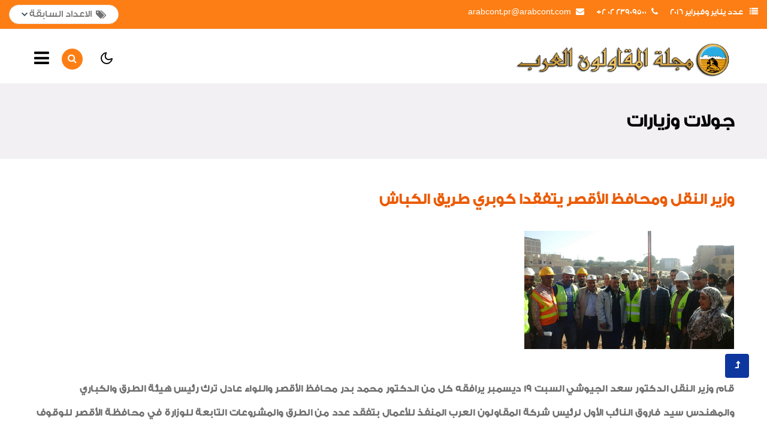

--- FILE ---
content_type: text/html; charset=utf-8
request_url: https://arabcont.com/magala/details-924-4-5
body_size: 15651
content:

<!DOCTYPE html>

<html>
<head>
    <!-- Required meta tags -->
    <meta charset="utf-8" /><meta name="viewport" content="width=device-width, initial-scale=1, shrink-to-fit=no" /><title>
	وزير النقل ومحافظ الأقصر يتفقدا كوبري طريق الكباش
</title>
    <!-- CSS Style link -->
    <link rel="stylesheet" href="assets/css/style-starter.css" />
    <!-- banner-slider -->
    
    <link href="assets/css/slider-pro.min.css" rel="stylesheet" /><link href="assets/css/examples.css" rel="stylesheet" />
    <!-- //banner-slider -->
    <link rel="stylesheet" href="assets/css/aos.css" />
</head>
<body>
    <form method="post" action="./details-924-4-5?IssueID=924&amp;TopicID=4&amp;SubjectID=5" id="form1">
<div class="aspNetHidden">
<input type="hidden" name="__EVENTTARGET" id="__EVENTTARGET" value="" />
<input type="hidden" name="__EVENTARGUMENT" id="__EVENTARGUMENT" value="" />
<input type="hidden" name="__LASTFOCUS" id="__LASTFOCUS" value="" />
<input type="hidden" name="__VIEWSTATE" id="__VIEWSTATE" value="/[base64]/[base64]/[base64]/YryDYrtin2LUiBQM5MzhnEAUl2LnYr9ivINmK2YbYp9mK2LEg2YjZgdio2LHYp9mK2LEgMjAyMAUDOTM3ZxAFJ9i52K/YryDYo9mD2KrZiNio2LEg2YjZhtmI2YHZhdio2LEgMjAxOQUDOTM2ZxAFI9i52K/YryDZitmI2YTZitmIINmI2KPYutiz2LfYsyAyMDE5BQM5MzVnEAUh2LnYr9ivINij2KjYsdmK2YQg2YjZhdin2YrZiCAyMDE5BQM5MzRnEAUl2LnYr9ivINmK2YbYp9mK2LEg2YjZgdio2LHYp9mK2LEgMjAxOQUDOTMzZxAFNti52K/YryDZitmI2YTZitmIIF8g2KPZg9iq2YjYqNixIDIwMTggICLYudiv2K8g2K7Yp9i1IgUDOTMyZxAFIdi52K/YryDYo9io2LHZitmEINmI2YXYp9mK2YggMjAxOAUDOTMxZxAFJti52K/[base64]/YryDYo9io2LHZitmEINmI2YXYp9mK2YggMjAxNgUDOTI1ZxAFJdi52K/YryDZitmG2KfZitixINmI2YHYqNix2KfZitixIDIwMTYFAzkyNGcQBSfYudiv2K8g2KPZg9iq2YjYqNixINmI2YbZiNmB2YXYqNixIDIwMTUFAzkyM2cQBSPYudiv2K8g2YrZiNmE2YrZiCDZiNij2LrYs9i32LMgMjAxNQUDOTIyZxAFIti52K/[base64]/YryDYo9mD2KrZiNio2LEgLSDZhtmI2YHZhdio2LEgMjAxMyAFAzkxNWcQBRbYudiv2K8g2YrZiNmE2YrZiCAyMDEzBQM5MTRnEAUW2LnYr9ivINin2KjYsdmK2YQgMjAxMwUDOTEzZxAFFti52K/YryDZitmG2KfZitixIDIwMTMFAzkxMmcQBRjYudiv2K8g2KfZg9iq2YjYqNixIDIwMTIFAzkxMWcQBRbYudiv2K8g2YrZiNmE2YrZiCAyMDEyBQM5MTBnEAUW2LnYr9ivINin2KjYsdmK2YQgMjAxMgUDOTA3ZxAFFti52K/YryDZitmG2KfZitixIDIwMTIFAzkwNmcQBRjYudiv2K8g2KPZg9iq2YjYqNixIDIwMTEFAzkwNWcQBRfYudiv2K8g2YrZiNmE2YrZiCAyMDExIAUDOTAyZxAFF9i52K/[base64]/[base64]/[base64]/YsyDYs9mK2K8g2YHYp9ix2YjZgiDYp9mE2YbYp9im2Kgg2KfZhNij2YjZhCDZhNix2KbZitizINi02LHZg9ipINin2YTZhdmC2KfZiNmE2YjZhiDYp9mE2LnYsdioINin2YTZhdmG2YHYsCDZhNmE2KPYudmF2KfZhCDYqNiq2YHZgtivINi52K/[base64]/Yp9mE2YXZhti52YUg2LPZitivINmF2LPYp9i52K8g2LHYptmK2LMg2YXYrNmE2LMg2KfZhNil2K/Yp9ix2Kkg2YjZiNin2KbZhCDYp9mE2LPZitivINmF2K/ZitixINil2K/[base64]/[base64]/[base64]/[base64]/[base64]/ggx58GaDYf0jYvvvTh4K+15PaMTy6OZ13P0VvQ=" />
</div>

<script type="text/javascript">
//<![CDATA[
var theForm = document.forms['form1'];
if (!theForm) {
    theForm = document.form1;
}
function __doPostBack(eventTarget, eventArgument) {
    if (!theForm.onsubmit || (theForm.onsubmit() != false)) {
        theForm.__EVENTTARGET.value = eventTarget;
        theForm.__EVENTARGUMENT.value = eventArgument;
        theForm.submit();
    }
}
//]]>
</script>


<script type="text/javascript">
<!--
function GetEvntKeyCode(evnt){return evnt.keyCode ? evnt.keyCode : evnt.charCode ? evnt.charCode : evnt.which ? evnt.which : void 0;}
function EnableEnter(evnt,clientId){if(GetEvntKeyCode(evnt)==13){document.getElementById(clientId).focus();}}//-->
</script>

<div class="aspNetHidden">

	<input type="hidden" name="__VIEWSTATEGENERATOR" id="__VIEWSTATEGENERATOR" value="C85308B9" />
	<input type="hidden" name="__EVENTVALIDATION" id="__EVENTVALIDATION" value="/wEdADLs4YeQYnpxfTHrWxeOV8X+rHPjVKE83ABZHg1wXnOW4HCWYtyz8A1bJ96jy9hpV6vzkPv40vsZjmztNxp9wHaxgrWADRoc/3i3/aNvjF68TBcPfI/sjaYzcDODA7clc6ihsrOelOxPQJCaba95/NAI/ozhtdUPpLkorW0jGT2mHIpji5SJO2RRWtrBwQnEa7qqlEfQWXoFvWdukrecno3dlkVf+dmRK658tChQb0GNMln35FtQZtquS52W/qFXpgs2d44eGlT3prwi6+ax6O234IB3pq5Q/gtz+arkRE8vqciOSgYLRepfMCW+yDulFU8+sct1jaHjcZEbk1z3zQu7buRYNAUqWqk+Rc+sC+jtlwh/j2TxsRR0sWSO8YPhNTLmS12Tpyu2Pkl5aNYFRQOAmwGrd2OjEb+F6292k1fjztreSP2zQJ08Ag/bN7A69magxDqwtYXeN5Pz/J20bYq6AeytLavKl0ebzEytX9CqO5irNDZKp47upqfpNVI15OEMNl+uvfTx6J+VyIt+xvDRIv1Nf4u9IEO7iRRU9VPaskiFwL7Y1vXS8Y/H6B5KScSerQUJyvsuq/g/yPDVM+zOmaxnAZ2K25gzngK/hH0axP7wBoBR/H04Y7TbDdIuqAlve6hG2k7wtNQ3qEuWMJWI77BOr3QSK4rdKDHhDPE6yiu3jhWK7kjpEpc3wIQtjNTcLl3Q+jAClLozB7ZjMVqaqjXbkvKdr8Ikbtx/fVGZZr0tuk4Jw6F2NUbGUycKL5khmko6QrTiaO391xKUxDgbJU2M/TmNM9zFsOsOgGrIyzq/9TKHOL6P8q5/5HucjJDyyAJrqJMyHa+2eroL0NgVhEr49uuInO7AY09+pn29Ledq3J5aTULE6QooREWHQymj5F+fqEOEfuU1v5JAIHECy1rU5C52NWQ9qRMIg78noJA8W87xZnrGcxWltwpfMqp2o7gpQxeaHDBmhsMYrNXLFu8A/vwomRGLbceyR6r0nK0LhxRdlMENmLpMnToLCNb0rxptkREXUT3qEjzdfxutXlEAwy1MWJL/his9XgyYF3AU9WJBJEAEpIgsnqsuIyb3WD2hPhAnFKwHuh5OM54M" />
</div>
        <!-- top header -->
        <section class="agile-main-top dir-rtl">
            <div class="container-fluid">
                <div class="row main-top-w3l py-2">
                    <div class="col-xl-10 col-lg-9 col-sm-8 header-right ml-auto text-sm-right text-center  dir-rtl">
                        <!-- header lists -->
                        <ul class="top-header-lists">
                            <li>
                                
                                        <i class="fa fa-list"></i>
                                        <a id="Repeater13_Hyperlink2_0" href="magPanel-924">عدد يناير وفبراير 2016</a>
                                    
                            </li>
                            <li class="mx-3">
                                <i class="fa fa-phone"></i><a href="tel:23909500 02 2+">23909500 02 2+</a>
                            </li>
                            <li>
                                <i class="fa fa-envelope"></i><a href="mailto:arabcont.pr@arabcont.com">arabcont.pr@arabcont.com</a>
                            </li>
                        </ul>
                        <!-- //header lists -->
                    </div>
                     
    <div class="col-xl-2 col-lg-3 col-sm-4 header-most-top w3l-search-form-3-main">
        <div class="d-flex grids-icon grids-icon-2 mx-auto">
            <span class="fa fa-tags" aria-hidden="true"></span>
            <div class="input-group-btn">
                <select name="ctl00$ContentPlaceHolder_Dropdownlist$DropDownList2" onchange="javascript:setTimeout(&#39;__doPostBack(\&#39;ctl00$ContentPlaceHolder_Dropdownlist$DropDownList2\&#39;,\&#39;\&#39;)&#39;, 0)" id="ContentPlaceHolder_Dropdownlist_DropDownList2">
	<option selected="selected" value="">الاعداد السابقة</option>
	<option value="947">عدد أكتوبر - ديسمبر 2025</option>
	<option value="946">عدد أبريل - مايو 2025</option>
	<option value="945">عدد أكتوبر 2024</option>
	<option value="944">عدد يناير وفبراير 2024</option>
	<option value="943">عدد يوليو وأغسطس 2023</option>
	<option value="942">عدد أبريل 2023 &quot;عدد خاص&quot;</option>
	<option value="941">عدد أغسطس - سبتمبر 2022</option>
	<option value="940">عدد أبريل 2022  &quot;عدد خاص&quot;</option>
	<option value="939">عدد أكتوبر 2021</option>
	<option value="938">يناير - فبراير 2021 &quot;عدد خاص&quot;</option>
	<option value="937">عدد يناير وفبراير 2020</option>
	<option value="936">عدد أكتوبر ونوفمبر 2019</option>
	<option value="935">عدد يوليو وأغسطس 2019</option>
	<option value="934">عدد أبريل ومايو 2019</option>
	<option value="933">عدد يناير وفبراير 2019</option>
	<option value="932">عدد يوليو _ أكتوبر 2018  &quot;عدد خاص&quot;</option>
	<option value="931">عدد أبريل ومايو 2018</option>
	<option value="930">عدد يناير ـ فبراير 2018</option>
	<option value="929">عدد يوليو - أكتوبر 2017 &quot;عدد خاص&quot;</option>
	<option value="928">عدد أبريل ومايو 2017</option>
	<option value="927">عدد أكتوبر - يناير 2017  &quot;عدد خاص&quot;</option>
	<option value="926">عدد يوليو واغسطس 2016</option>
	<option value="925">عدد أبريل ومايو 2016</option>
	<option value="924">عدد يناير وفبراير 2016</option>
	<option value="923">عدد أكتوبر ونوفمبر 2015</option>
	<option value="922">عدد يوليو وأغسطس 2015</option>
	<option value="921">عدد ابريل و مايو 2015</option>
	<option value="920">عدد يناير وفبراير 2015</option>
	<option value="919">عدد أكتوبر ونوفمبر 2014</option>
	<option value="918">عدد يوليو - أغسطس 2014</option>
	<option value="917">عدد إبريل - مايو 2014</option>
	<option value="916">عدد يناير - فبراير 2014 </option>
	<option value="915">عدد أكتوبر - نوفمبر 2013 </option>
	<option value="914">عدد يوليو 2013</option>
	<option value="913">عدد ابريل 2013</option>
	<option value="912">عدد يناير 2013</option>
	<option value="911">عدد اكتوبر 2012</option>
	<option value="910">عدد يوليو 2012</option>
	<option value="907">عدد ابريل 2012</option>
	<option value="906">عدد يناير 2012</option>
	<option value="905">عدد أكتوبر 2011</option>
	<option value="902">عدد يوليو 2011 </option>
	<option value="901">عدد ابريل 2011 </option>
	<option value="900">عدد نوفمبر 2010</option>
	<option value="847">عدد يولية وأغسطس 2010</option>
	<option value="846">عدد مايو ويونيه 2010</option>

</select>
            </div>
        </div>
    </div>

                   
                </div>
            </div>
        </section>
        <!-- //top header -->
        <!--header-->
        <header id="site-header" class="fixed-top">
            <div class="container">
                <nav class="navbar navbar-expand-lg stroke">
                    <div class="navbar mr-lg-auto">
                        <!-- menu -->
                        <ul id="menu">
                            <li>
                                <input id="check02" type="checkbox" name="menu" />
                                <label for="check02">
                                    <span class="fa fa-bars" aria-hidden="true"></span>
                                </label>
                                <ul class="submenu">
                                    
                                            <li>
                                                <a id="Repeater1_Hyperlink2_0" href="topics-924-1">الصفحة الرئيسية</a></li>
                                        
                                            <li>
                                                <a id="Repeater1_Hyperlink2_1" href="topics-924-2">أهم الأخبار</a></li>
                                        
                                            <li>
                                                <a id="Repeater1_Hyperlink2_2" href="topics-924-3">تعاقدات جديدة</a></li>
                                        
                                            <li>
                                                <a id="Repeater1_Hyperlink2_3" href="topics-924-4">جولات وزيارات</a></li>
                                        
                                            <li>
                                                <a id="Repeater1_Hyperlink2_4" href="topics-924-5">افتتاحات</a></li>
                                        
                                            <li>
                                                <a id="Repeater1_Hyperlink2_5" href="topics-924-6">تهانى</a></li>
                                        
                                            <li>
                                                <a id="Repeater1_Hyperlink2_6" href="topics-924-7">لوحة شرف</a></li>
                                        
                                            <li>
                                                <a id="Repeater1_Hyperlink2_7" href="topics-924-8">أخبار متنوعة</a></li>
                                        
                                            <li>
                                                <a id="Repeater1_Hyperlink2_8" href="topics-924-9">أنشطة ثقافية واجتماعية</a></li>
                                        
                                            <li>
                                                <a id="Repeater1_Hyperlink2_9" href="topics-924-10">أخبار من هنا وهناك</a></li>
                                        
                                            <li>
                                                <a id="Repeater1_Hyperlink2_10" href="topics-924-11">شهادات الأيزو</a></li>
                                        
                                            <li>
                                                <a id="Repeater1_Hyperlink2_11" href="topics-924-12">شكر وتقدير</a></li>
                                        
                                            <li>
                                                <a id="Repeater1_Hyperlink2_12" href="topics-924-13">صور داخل العدد</a></li>
                                        
                                            <li>
                                                <a id="Repeater1_Hyperlink2_13" href="topics-924-14">رياضة</a></li>
                                        
                                            <li>
                                                <a id="Repeater1_Hyperlink2_14" href="topics-924-15">طبيب الأسرة</a></li>
                                        
                                            <li>
                                                <a id="Repeater1_Hyperlink2_15" href="topics-924-16">خواطر ايمانية</a></li>
                                        
                                            <li>
                                                <a id="Repeater1_Hyperlink2_16" href="topics-924-17">الواحة</a></li>
                                        
                                </ul>
                            </li>
                        </ul>
                        <!-- //menu -->
                        <!-- search button -->
                        
    <div class="search-right ml-lg-5">
        <div id="demo-2">
            <a href="#search" class="search-btn">
                <span class="fa fa-search" aria-hidden="true"></span></a>
            <div id="search" class="pop-overlay">
                <div class="popup">
                    <div class="w3l-hnyform d-sm-flex dir-rtl">
                        <span id="ContentPlaceHolder_Search_UltimateSearchInput2">
<!-- Karamasoft UltimateSearch for ASP.NET -->
<input name="ctl00$ContentPlaceHolder_Search$ctl00" type="text" value="بحث فى المجلة...." onblur="if (this.value==&#39;&#39;) this.value=&#39;بحث فى المجلة....&#39;;" onfocus="if (this.value==&#39;بحث فى المجلة....&#39;) this.value=&#39;&#39;;" onkeydown="EnableEnter((window.event) ? window.event : arguments[0],&#39;ContentPlaceHolder_Search_ctl01_ctl00&#39;)" /><span><input type="submit" name="ctl00$ContentPlaceHolder_Search$ctl01$ctl00" value="بحث" id="ContentPlaceHolder_Search_ctl01_ctl00" class=" btn" /></span></span>
                        <a class="close" href="#url">&times;</a>
                    </div>
                </div>
            </div>
            <!-- /search popup -->
        </div>
    </div>

                        
                        <!-- //search button -->
                        <!-- toggle switch for light and dark theme -->
                        <div class="cont-ser-position mr-5">
                            <nav class="navigation">
                                <div class="theme-switch-wrapper">
                                    <label class="theme-switch" for="checkbox">
                                        <input type="checkbox" id="checkbox" />
                                        <div class="mode-container">
                                            <i class="gg-sun"></i>
                                            <i class="gg-moon"></i>
                                        </div>
                                    </label>
                                </div>
                            </nav>
                        </div>
                        <!-- //toggle switch for light and dark theme -->
                    </div>

                    <!-- if logo is image enable this-->
                    <a class="navbar-brand" href="/magala">
                        <img src="assets/images/magala-logo-new.png" alt="مجلة المقاولون العرب" title="مجلة المقاولون العرب"
                            class="img-responsive" />
                    </a>
                </nav>
            </div>
        </header>
        <!--//header-->

        
    <section class="w3l-breadcrumb py-5">
        <div class="container">
            
            <div class="header-section">
                <h3>
                    <span id="ContentPlaceHolder1_Label1">جولات وزيارات</span></h3>
                
            </div>
        </div>
    </section>
    <!--subject details -->
    <section class="w3l-blog">
        <div class="text-element-9 pb-5">
            <div class="container py-md-5 py-4">
                <div class="row grid-text-9">
                    <div class="col-lg-12">
                        
                                <div class="single-bottom-blog dir-rtl text-right">
                                    <h3>وزير النقل ومحافظ الأقصر يتفقدا كوبري طريق الكباش</h3>
                                    <div class="top-bg bg-img mt-4 pt-md-2">
                                        <!--image size 1680x1000 -->
                                        <img src='https://www.arabcont.com/magala/Img/23-2-2016-18.jpg' alt="" class="img-fluid img-responsive">
                                    </div>
                                    <div class="bottom-grid mt-4 pt-md-2">
                                        <p>
                                            قام وزير النقل الدكتور سعد الجيوشي السبت 19 ديسمبر يرافقه كل من الدكتور محمد بدر محافظ الأقصر واللواء عادل ترك رئيس هيئة الطرق والكباري والمهندس سيد فاروق النائب الأول لرئيس شركة المقاولون العرب المنفذ للأعمال بتفقد عدد من الطرق والمشروعات التابعة للوزارة في محافظة الأقصر للوقوف على سير العمل بها<span dir="LTR"> .<br />
</span>وقد أوضح المهندسون محمد عبدالمنعم سيد مساعد رئيس مجلس الإدارة ووائل السيد مدير إدارة الكباري والإنشاءات التخصصية وهاني كمال عبداللطيف مدير مشروعات أن الوفد تفقد مشروع إنشاء كوبري طريق الكباش الثاني الملاصق لميدان الملك عبد الله بن عبد العزيز لمتابعة سير العمل به &nbsp;واستمع إلى شرح من المهندس بدري أمين نائب مدير فرع جنوب الوادي لمشروعات الأقصر حول آليات التنفيذ المسئولة عن طريق الكباش, وأضاف أن الدكتور سعد الجيوشي أكد على ضرورة توافر نفس عناصر الجودة والكفاءة التي تمت في مشروع إنشاء الكوبري الأول المماثل كما قرر عمل لافتة في مدخل المشروع تحتوي على المراحل الزمنية للإنتهاء من المشروع المقرر في 31 مارس القادم&nbsp; في سابقة جديدة من نوعها للتأكيد على أن هناك التزام من الحكومة في إنهاء مشروعاتها في المواعيد المقررة لها.
                                        </p>
                                    </div>
                                </div>
                            
                    </div>
                </div>
            </div>
        </div>
    </section>
    <!-- // subject details -->

        <!-- footer -->
        <footer class="w3l-footer-22 position-relative mt-5 pt-5">
            <div class="footer-sub">
                <div class="container">
                    <div class="text-txt">
                        <div class="right-side">
                            <!-- form section -->
                            <div class="row align-items-center">
                                <div class="main-midd dir-rtl text-right">
                                    <h4 class="title-head mb-lg-2">مجلة المقاولون العرب تم ترخيصها عام 1971 كمجلة ربع سنوية تابعة لشركة المقاولون العرب وتهدف الى تنمية الثقافة
                                        والمعرفة بكل ما تقوم الشركة بتنفيذه من مشروعات عملاقة داخل مصر وافريقيا
                                        والشرق الأوسط وهى مجلة متميزه فى مضمونها ومواضيعها متنوعة ومختلفة وهى مصدر مهم للمعلومات
                                        فى مجال التشييد والبناء
                                    </h4>
                                </div>
                            </div>
                            <!-- //form section -->
                        </div>
                        <div class="row sub-columns">
                            <div class="col-lg-3 col-sm-6 sub-one-left pl-lg-5 mt-sm-0 mt-5 text-right">
                                <h6>المركز الرئيسى</h6>
                                <div class="column2 dir-rtl">
                                    <div>
                                        <p class="contact-para">
                                            <span class="fa fa-map-marker"
                                                aria-hidden="true"></span>34 شارع عدلى - القاهرة
                                        </p>
                                    </div>
                                </div>
                            </div>
                            <div class="col-lg-3 col-sm-6 sub-one-left mt-lg-0 mt-sm-0 mt-5 text-right">
                                <h6>اتصل بنا </h6>
                                <div class="column2 dir-rtl">
                                    <div class="href1">
                                        <span class="fa fa-envelope-o" aria-hidden="true"></span><a
                                            href="mailto:arabcont.pr@arabcont.com">arabcont.pr@arabcont.com</a>
                                    </div>
                                    <div class="href2">
                                        <span class="fa fa-phone" aria-hidden="true"></span><a
                                            href="tel:+2 02 23909500">23909500 02 2+</a>
                                    </div>
                                    <div class="href2">
                                        <span class="fa fa-fax" aria-hidden="true"></span><a
                                            href="tel:+2 02 23937674">23937674
                                            02 2+</a>
                                    </div>
                                </div>
                            </div>
                            <div class="col-lg-6 col-sm-12 sub-one-left ab-right-cont pl-lg-5 mt-lg-0 mt-sm-5 mt-4 text-right">
                                <h6>من نحن </h6>
                                <p>
                                    تعد شركة المقاولون العرب من أكبر وأعرق شركات المقاولات فى الشرق الاوسط وافريقيا
                                    وتمتد جذورها إلى أكثر من نصف قرن. وقد سعت دوماً للتطوير مما جعلها تجمع بين الأصالة
                                    والخبرة الطويلة التى انتقلت من جيل إلى جيل وكذلك التطور واستخدام احدث أساليب البناء
                                    والتكنولوجيا.
                                </p>
                                <div class="columns-2">
                                    <ul class="social">
                                        <li>
                                            <a href="#facebook"><span class="fa fa-facebook"
                                                aria-hidden="true"></span></a>
                                        </li>
                                        <li>
                                            <a href="#linkedin"><span class="fa fa-linkedin"
                                                aria-hidden="true"></span></a>
                                        </li>
                                        <li>
                                            <a href="#twitter"><span class="fa fa-twitter"
                                                aria-hidden="true"></span></a>
                                        </li>
                                        <li>
                                            <a href="#google"><span class="fa fa-google-plus"
                                                aria-hidden="true"></span></a>
                                        </li>
                                        <li>
                                            <a href="#github"><span class="fa fa-github"
                                                aria-hidden="true"></span></a>
                                        </li>
                                    </ul>
                                </div>
                            </div>
                        </div>
                    </div>
                </div>
            </div>
            <!-- copyright -->
            <div class="copyright-footer text-center">
                <div class="container">
                    <div class="columns">
                        <p>
                            جميع الحقوق محفوظة 2022 © المقاولون العرب | تصميم مركز معلومات الإدارة العليا
                        </p>
                        <p>المتواجدون الأن  / </p>
                        
                                <a id="RepIssuesHidden_Hyperlink1_0" href="magPanel-947">947</a>
                            
                                <a id="RepIssuesHidden_Hyperlink1_1" href="magPanel-946">946</a>
                            
                                <a id="RepIssuesHidden_Hyperlink1_2" href="magPanel-945">945</a>
                            
                                <a id="RepIssuesHidden_Hyperlink1_3" href="magPanel-944">944</a>
                            
                                <a id="RepIssuesHidden_Hyperlink1_4" href="magPanel-943">943</a>
                            
                                <a id="RepIssuesHidden_Hyperlink1_5" href="magPanel-942">942</a>
                            
                                <a id="RepIssuesHidden_Hyperlink1_6" href="magPanel-941">941</a>
                            
                                <a id="RepIssuesHidden_Hyperlink1_7" href="magPanel-940">940</a>
                            
                                <a id="RepIssuesHidden_Hyperlink1_8" href="magPanel-939">939</a>
                            
                                <a id="RepIssuesHidden_Hyperlink1_9" href="magPanel-938">938</a>
                            
                                <a id="RepIssuesHidden_Hyperlink1_10" href="magPanel-937">937</a>
                            
                                <a id="RepIssuesHidden_Hyperlink1_11" href="magPanel-936">936</a>
                            
                                <a id="RepIssuesHidden_Hyperlink1_12" href="magPanel-935">935</a>
                            
                                <a id="RepIssuesHidden_Hyperlink1_13" href="magPanel-934">934</a>
                            
                                <a id="RepIssuesHidden_Hyperlink1_14" href="magPanel-933">933</a>
                            
                                <a id="RepIssuesHidden_Hyperlink1_15" href="magPanel-932">932</a>
                            
                                <a id="RepIssuesHidden_Hyperlink1_16" href="magPanel-931">931</a>
                            
                                <a id="RepIssuesHidden_Hyperlink1_17" href="magPanel-930">930</a>
                            
                                <a id="RepIssuesHidden_Hyperlink1_18" href="magPanel-929">929</a>
                            
                                <a id="RepIssuesHidden_Hyperlink1_19" href="magPanel-928">928</a>
                            
                                <a id="RepIssuesHidden_Hyperlink1_20" href="magPanel-927">927</a>
                            
                                <a id="RepIssuesHidden_Hyperlink1_21" href="magPanel-926">926</a>
                            
                                <a id="RepIssuesHidden_Hyperlink1_22" href="magPanel-925">925</a>
                            
                                <a id="RepIssuesHidden_Hyperlink1_23" href="magPanel-924">924</a>
                            
                                <a id="RepIssuesHidden_Hyperlink1_24" href="magPanel-923">923</a>
                            
                                <a id="RepIssuesHidden_Hyperlink1_25" href="magPanel-922">922</a>
                            
                                <a id="RepIssuesHidden_Hyperlink1_26" href="magPanel-921">921</a>
                            
                                <a id="RepIssuesHidden_Hyperlink1_27" href="magPanel-920">920</a>
                            
                                <a id="RepIssuesHidden_Hyperlink1_28" href="magPanel-919">919</a>
                            
                                <a id="RepIssuesHidden_Hyperlink1_29" href="magPanel-918">918</a>
                            
                                <a id="RepIssuesHidden_Hyperlink1_30" href="magPanel-917">917</a>
                            
                                <a id="RepIssuesHidden_Hyperlink1_31" href="magPanel-916">916</a>
                            
                                <a id="RepIssuesHidden_Hyperlink1_32" href="magPanel-915">915</a>
                            
                                <a id="RepIssuesHidden_Hyperlink1_33" href="magPanel-914">914</a>
                            
                                <a id="RepIssuesHidden_Hyperlink1_34" href="magPanel-913">913</a>
                            
                                <a id="RepIssuesHidden_Hyperlink1_35" href="magPanel-912">912</a>
                            
                                <a id="RepIssuesHidden_Hyperlink1_36" href="magPanel-911">911</a>
                            
                                <a id="RepIssuesHidden_Hyperlink1_37" href="magPanel-910">910</a>
                            
                                <a id="RepIssuesHidden_Hyperlink1_38" href="magPanel-907">907</a>
                            
                                <a id="RepIssuesHidden_Hyperlink1_39" href="magPanel-906">906</a>
                            
                                <a id="RepIssuesHidden_Hyperlink1_40" href="magPanel-905">905</a>
                            
                                <a id="RepIssuesHidden_Hyperlink1_41" href="magPanel-902">902</a>
                            
                                <a id="RepIssuesHidden_Hyperlink1_42" href="magPanel-901">901</a>
                            
                                <a id="RepIssuesHidden_Hyperlink1_43" href="magPanel-900">900</a>
                            
                                <a id="RepIssuesHidden_Hyperlink1_44" href="magPanel-847">847</a>
                            
                                <a id="RepIssuesHidden_Hyperlink1_45" href="magPanel-846">846</a>
                            
                    </div>
                </div>
            </div>
            <!-- //copyright -->
        </footer>
        <!-- //footer -->

        <!-- Js scripts -->
        <!-- move top -->
        <button onclick="topFunction()" id="movetop" title="Go to top">
            <span class="fa fa-level-up" aria-hidden="true"></span>
        </button>
        <script>
            // When the user scrolls down 20px from the top of the document, show the button
            window.onscroll = function () {
                scrollFunction()
            };

            function scrollFunction() {
                if (document.body.scrollTop > 20 || document.documentElement.scrollTop > 20) {
                    document.getElementById("movetop").style.display = "block";
                } else {
                    document.getElementById("movetop").style.display = "none";
                }
            }

            // When the user clicks on the button, scroll to the top of the document
            function topFunction() {
                document.body.scrollTop = 0;
                document.documentElement.scrollTop = 0;
            }
        </script>
        <!-- //move top -->
        <!-- common jquery plugin -->
        <script src="assets/js/jquery-3.3.1.min.js"></script>
        <script src="assets/js/jquery-2.2.3.min.js"></script>
        <!-- //common jquery plugin -->
        <!-- banner slider -->
        <!--responsiveslides banner-->
        <script src="assets/js/responsiveslides.min.js"></script>
        <script>
            // You can also use "$(window).load(function() {"
            $(function () {
                // Slideshow 4
                $("#slider4").responsiveSlides({
                    auto: true,
                    pager: false,
                    nav: true,
                    speed: 900,
                    pause: true,
                    namespace: "callbacks",
                    //before: function () {
                    //    $('.events').append("<li>before event fired.</li>");
                    //},
                    //after: function () {
                    //    $('.events').append("<li>after event fired.</li>");
                    //}
                });

            });
        </script>
        <!--// responsiveslides banner-->
        <!-- //banner slider -->
        
        <script src="assets/js/jquery.sliderPro.min.js"></script>
        
        <script type="text/javascript">
            $(document).ready(function ($) {
                $('#example5').sliderPro({
                    width: 970,
                    height: 470,
                    autoplay: true,
                    orientation: 'vertical',
                    loop: false,
                    arrows: true,
                    buttons: false,
                    imageScaleMode: 'cover',
                    fade: true,
                    allowScaleUp: false,
                    thumbnailsPosition: 'right',
                    thumbnailPointer: true,
                    thumbnailWidth: 460,
                    thumbnailHeight: 115,
                    breakpoints: {
                        1680: {
                            width: 870,
                            thumbnailWidth: 390
                        },
                        1600: {
                            width: 840,
                            thumbnailWidth: 360
                        },
                        1440: {
                            width: 780,
                            thumbnailWidth: 300
                        },
                        1366: {
                            width: 725,
                            thumbnailWidth: 300
                        },
                        1280: {
                            width: 670,
                            thumbnailWidth: 300
                        },
                        1080: {
                            width: 550,
                            height: 410,
                            thumbnailWidth: 270,
                            thumbnailHeight: 100,
                        },
                        1050: {
                            width: 532,
                            height: 410,
                            thumbnailWidth: 260,
                            thumbnailHeight: 90,
                        },
                        1024: {
                            width: 510,
                            height: 410,
                            thumbnailWidth: 260,
                            thumbnailHeight: 80,
                        },
                        991: {
                            width: 690,
                            height: 410,
                            thumbnailWidth: 310,
                            thumbnailHeight: 100,
                        },
                        900: {
                            width: 630,
                            height: 410,
                            thumbnailWidth: 280,
                            thumbnailHeight: 100,
                        },
                        800: {
                            width: 790,
                            height: 440,
                            thumbnailWidth: 0,
                            thumbnailHeight: 0
                        },
                        768: {
                            width: 760,
                            height: 420,
                            thumbnailWidth: 0,
                            thumbnailHeight: 0
                        },
                        736: {
                            width: 733,
                            height: 400,
                            thumbnailWidth: 0,
                            thumbnailHeight: 0
                        },
                        667: {
                            width: 663,
                            height: 390,
                            thumbnailWidth: 0,
                            thumbnailHeight: 0
                        },
                        640: {
                            width: 636,
                            height: 380,
                            thumbnailWidth: 0,
                            thumbnailHeight: 0
                        },
                        600: {
                            width: 596,
                            height: 380,
                            thumbnailWidth: 0,
                            thumbnailHeight: 0
                        },
                        568: {
                            width: 596,
                            height: 380,
                            thumbnailWidth: 0,
                            thumbnailHeight: 0
                        },
                        500: {
                            width: 496,
                            height: 340,
                            thumbnailWidth: 0,
                            thumbnailHeight: 0
                        },
                        480: {
                            width: 476,
                            height: 330,
                            thumbnailWidth: 0,
                            thumbnailHeight: 0,
                        },
                        440: {
                            width: 436,
                            height: 290,
                            thumbnailWidth: 0,
                            thumbnailHeight: 0
                        },
                        414: {
                            width: 410,
                            height: 280,
                            thumbnailWidth: 0,
                            thumbnailHeight: 0
                        },
                        384: {
                            width: 380,
                            height: 260,
                            thumbnailWidth: 0,
                            thumbnailHeight: 0
                        },
                        375: {
                            width: 371,
                            height: 250,
                            thumbnailWidth: 0,
                            thumbnailHeight: 0
                        },
                        320: {
                            width: 316,
                            height: 240,
                            thumbnailWidth: 0,
                            thumbnailHeight: 0
                        }
                    }
                });
            });
        </script>
        <!-- responsive tabs -->
        <!--Plug-in Initialisation-->
        <!-- counter for stats -->
        <script src="assets/js/counter.js"></script>
        <!-- //counter for stats -->
        <!-- theme switch js (light and dark)-->
        <script src="assets/js/theme-change.js"></script>
        <script>
            function autoType(elementClass, typingSpeed) {
                var thhis = $(elementClass);
                thhis.css({
                    "position": "relative",
                    "display": "inline-block"
                });
                thhis.prepend('<div class="cursor" style="right: initial; left:0;"></div>');
                thhis = thhis.find(".text-js");
                var text = thhis.text().trim().split('');
                var amntOfChars = text.length;
                var newString = "";
                thhis.text("|");
                setTimeout(function () {
                    thhis.css("opacity", 1);
                    thhis.prev().removeAttr("style");
                    thhis.text("");
                    for (var i = 0; i < amntOfChars; i++) {
                        (function (i, char) {
                            setTimeout(function () {
                                newString += char;
                                thhis.text(newString);
                            }, i * typingSpeed);
                        })(i + 1, text[i]);
                    }
                }, 1500);
            }

            $(document).ready(function () {
                // Now to start autoTyping just call the autoType function with the
                // class of outer div
                // The second paramter is the speed between each letter is typed.
                autoType(".type-js", 200);
            });
        </script>
        <!-- //theme switch js (light and dark)-->
        <!-- MENU-JS -->
        <script>
            $(window).on("scroll", function () {
                var scroll = $(window).scrollTop();

                if (scroll >= 200) {
                    $("#site-header").addClass("nav-fixed");
                } else {
                    $("#site-header").removeClass("nav-fixed");
                }
            });

            //Main navigation Active Class Add Remove
            $(".navbar-toggler").on("click", function () {
                $("header").toggleClass("active");
            });
            $(document).on("ready", function () {
                if ($(window).width() > 991) {
                    $("header").removeClass("active");
                }
                $(window).on("resize", function () {
                    if ($(window).width() > 991) {
                        $("header").removeClass("active");
                    }
                });
            });
        </script>
        <script src="assets/js/aos.js"></script>
        <script src="assets/js/aosindex.js"></script>
        <!-- /js files -->
        <!-- responsive tabs -->
        <!--Plug-in Initialisation-->
        <script src="assets/js/easyResponsiveTabs.js"></script>
        <script type="text/javascript">
            $(document).ready(function () {
                //Horizontal Tab
                $('#parentHorizontalTab').easyResponsiveTabs({
                    type: 'default', //Types: default, vertical, accordion
                    width: 'auto', //auto or any width like 600px
                    fit: true, // 100% fit in a container
                    tabidentify: 'hor_1', // The tab groups identifier
                    activate: function (event) { // Callback function if tab is switched
                        var $tab = $(this);
                        var $info = $('#nested-tabInfo');
                        var $name = $('span', $info);
                        $name.text($tab.text());
                        $info.show();
                    }
                });
            });
        </script>
        <!-- //MENU-JS -->
        <!-- disable body scroll which navbar is in active -->
        <script>
            $(function () {
                $('.navbar-toggler').click(function () {
                    $('body').toggleClass('noscroll');
                })
            });
        </script>
        <!-- //disable body scroll which navbar is in active -->
        <!--bootstrap-->
        <script src="assets/js/bootstrap.min.js"></script>
        <script src="assets/js/bootstrap1.min.js"></script>
        <!-- //bootstrap-->
        <!-- //Js scripts -->
    </form>
</body>
</html>


--- FILE ---
content_type: text/css
request_url: https://arabcont.com/magala/assets/css/style-starter.css
body_size: 80679
content:
@charset "UTF-8";

/*--
Author: W3layouts
Author URL: http://w3layouts.com
--*/
/*!
 * Bootstrap v4.4.1 (https://getbootstrap.com/)
 * Copyright 2011-2019 The Bootstrap Authors
 * Copyright 2011-2019 Twitter, Inc.
 * Licensed under MIT (https://github.com/twbs/bootstrap/blob/master/LICENSE)
 */
:root {
    --blue: #007bff;
    --indigo: #6610f2;
    --purple: #6f42c1;
    --pink: #e83e8c;
    --red: #dc3545;
    --orange: #fd7e14;
    --yellow: #ffc107;
    --green: #28a745;
    --teal: #20c997;
    --cyan: #17a2b8;
    --white: #fff;
    --gray: #6c757d;
    --gray-dark: #343a40;
    --primary: #ff4c4c;
    --secondary: #e71d36;
    --success: #28a745;
    --info: #17a2b8;
    --warning: #ffc107;
    --danger: #dc3545;
    --light: #f8f9fa;
    --dark: #343a40;
    --breakpoint-xs: 0;
    --breakpoint-sm: 576px;
    --breakpoint-md: 768px;
    --breakpoint-lg: 992px;
    --breakpoint-xl: 1200px;
    --font-family-sans-serif: -apple-system, BlinkMacSystemFont, "Segoe UI", Roboto, "Helvetica Neue", Arial, "Noto Sans", sans-serif, "Apple Color Emoji", "Segoe UI Emoji", "Segoe UI Symbol", "Noto Color Emoji";
    --font-family-monospace: SFMono-Regular, Menlo, Monaco, Consolas, "Liberation Mono", "Courier New", monospace;
}

*,
*::before,
*::after {
    box-sizing: border-box;
}

html {
    font-family: 'GE SS Two Medium';
    line-height: 1.15;
    -webkit-text-size-adjust: 100%;
    -webkit-tap-highlight-color: rgba(0, 0, 0, 0);
}

article,
aside,
figcaption,
figure,
footer,
header,
hgroup,
main,
nav,
section {
    display: block;
}

body {
    margin: 0;
    font-family: 'GE SS Two Medium', -apple-system, BlinkMacSystemFont, "Segoe UI", Roboto, "Helvetica Neue", Arial, "Noto Sans", sans-serif, "Apple Color Emoji", "Segoe UI Emoji", "Segoe UI Symbol", "Noto Color Emoji";
    font-size: 1rem;
    font-weight: 400;
    line-height: 1.5;
    color: #212529;
    text-align: left;
    background-color: #fff;
}

[tabindex="-1"]:focus:not(:focus-visible) {
    outline: 0 !important;
}

hr {
    box-sizing: content-box;
    height: 0;
    overflow: visible;
}

h1,
h2,
h3,
h4,
h5,
h6 {
    margin-top: 0;
    margin-bottom: 0.5rem;
}

p {
    margin-top: 0;
    margin-bottom: 1rem;
}

abbr[title],
abbr[data-original-title] {
    text-decoration: underline;
    -webkit-text-decoration: underline dotted;
    text-decoration: underline dotted;
    cursor: help;
    border-bottom: 0;
    -webkit-text-decoration-skip-ink: none;
    text-decoration-skip-ink: none;
}

address {
    margin-bottom: 1rem;
    font-style: normal;
    line-height: inherit;
}

ol,
ul,
dl {
    margin-top: 0;
    margin-bottom: 1rem;
}

    ol ol,
    ul ul,
    ol ul,
    ul ol {
        margin-bottom: 0;
    }

dt {
    font-weight: 600;
}

dd {
    margin-bottom: .5rem;
    margin-left: 0;
}

blockquote {
    margin: 0 0 1rem;
}

b,
strong {
    font-weight: bolder;
}

small {
    font-size: 80%;
}

sub,
sup {
    position: relative;
    font-size: 75%;
    line-height: 0;
    vertical-align: baseline;
}

sub {
    bottom: -.25em;
}

sup {
    top: -.5em;
}

a {
    color: var(--font-color);
    text-decoration: none;
    background-color: transparent;
}

    a:hover {
        color: var(--primary-color);
        text-decoration: underline;
    }

    a,
    a:hover,
    button,
    button:hover {
        text-decoration: none;
        transition: .5s all;
        -moz-transition: .5s all;
    }

        a:not([href]) {
            color: inherit;
            text-decoration: none;
        }

            a:not([href]):hover {
                color: inherit;
                text-decoration: none;
            }

pre,
code,
kbd,
samp {
    font-family: SFMono-Regular, Menlo, Monaco, Consolas, "Liberation Mono", "Courier New", monospace;
    font-size: 1em;
}

pre {
    margin-top: 0;
    margin-bottom: 1rem;
    overflow: auto;
}

figure {
    margin: 0 0 1rem;
}

img {
    vertical-align: middle;
    border-style: none;
}

svg {
    overflow: hidden;
    vertical-align: middle;
}

table {
    border-collapse: collapse;
}

caption {
    padding-top: 0.75rem;
    padding-bottom: 0.75rem;
    color: #6c757d;
    text-align: left;
    caption-side: bottom;
}

th {
    text-align: inherit;
}

label {
    display: inline-block;
    margin-bottom: 0.5rem;
}

button {
    border-radius: 0;
}

    button:focus {
        outline: 1px dotted;
        outline: 5px auto -webkit-focus-ring-color;
    }

input,
button,
select,
optgroup,
textarea {
    margin: 0;
    font-family: inherit;
    font-size: inherit;
    line-height: inherit;
}

button,
input {
    overflow: visible;
}

button,
select {
    text-transform: none;
}

select {
    word-wrap: normal;
}

button,
[type="button"],
[type="reset"],
[type="submit"] {
    -webkit-appearance: button;
}

    button:not(:disabled),
    [type="button"]:not(:disabled),
    [type="reset"]:not(:disabled),
    [type="submit"]:not(:disabled) {
        cursor: pointer;
    }

    button::-moz-focus-inner,
    [type="button"]::-moz-focus-inner,
    [type="reset"]::-moz-focus-inner,
    [type="submit"]::-moz-focus-inner {
        padding: 0;
        border-style: none;
    }

input[type="radio"],
input[type="checkbox"] {
    box-sizing: border-box;
    padding: 0;
}

input[type="date"],
input[type="time"],
input[type="datetime-local"],
input[type="month"] {
    -webkit-appearance: listbox;
}

textarea {
    overflow: auto;
    resize: vertical;
}

fieldset {
    min-width: 0;
    padding: 0;
    margin: 0;
    border: 0;
}

legend {
    display: block;
    width: 100%;
    max-width: 100%;
    padding: 0;
    margin-bottom: .5rem;
    font-size: 1.5rem;
    line-height: inherit;
    color: inherit;
    white-space: normal;
}

@media (max-width: 1200px) {
    legend {
        font-size: calc(1.275rem + 0.3vw);
    }
}

progress {
    vertical-align: baseline;
}

[type="number"]::-webkit-inner-spin-button,
[type="number"]::-webkit-outer-spin-button {
    height: auto;
}

[type="search"] {
    outline-offset: -2px;
    -webkit-appearance: none;
}

    [type="search"]::-webkit-search-decoration {
        -webkit-appearance: none;
    }

::-webkit-file-upload-button {
    font: inherit;
    -webkit-appearance: button;
}

output {
    display: inline-block;
}

summary {
    display: list-item;
    cursor: pointer;
}

template {
    display: none;
}

[hidden] {
    display: none !important;
}

h1,
h2,
h3,
h4,
h5,
h6,
.h1,
.h2,
.h3,
.h4,
.h5,
.h6 {
    margin-bottom: 0.5rem;
    font-weight: 400;
    line-height: 28px;
}

h1,
.h1 {
    font-size: 2.5rem;
}

@media (max-width: 1200px) {

    h1,
    .h1 {
        font-size: calc(1.375rem + 1.5vw);
    }
}

h2,
.h2 {
    font-size: 2rem;
}

@media (max-width: 1200px) {

    h2,
    .h2 {
        font-size: calc(1.325rem + 0.9vw);
    }
}

h3,
.h3 {
    font-size: 1.75rem;
}

@media (max-width: 1200px) {

    h3,
    .h3 {
        font-size: calc(1.3rem + 0.6vw);
    }
}

h4,
.h4 {
    font-size: 1.5rem;
}

@media (max-width: 1200px) {

    h4,
    .h4 {
        font-size: calc(1.275rem + 0.3vw);
    }
}

h5,
.h5 {
    font-size: 1.25rem;
}

h6,
.h6 {
    font-size: 1rem;
}

.lead {
    font-size: 1.25rem;
    font-weight: 300;
}

.display-1 {
    font-size: 6rem;
    font-weight: 300;
    line-height: 1.2;
}

@media (max-width: 1200px) {
    .display-1 {
        font-size: calc(1.725rem + 5.7vw);
    }
}

.display-2 {
    font-size: 5.5rem;
    font-weight: 300;
    line-height: 1.2;
}

@media (max-width: 1200px) {
    .display-2 {
        font-size: calc(1.675rem + 5.1vw);
    }
}

.display-3 {
    font-size: 4.5rem;
    font-weight: 300;
    line-height: 1.2;
}

@media (max-width: 1200px) {
    .display-3 {
        font-size: calc(1.575rem + 3.9vw);
    }
}

.display-4 {
    font-size: 3.5rem;
    font-weight: 300;
    line-height: 1.2;
}

@media (max-width: 1200px) {
    .display-4 {
        font-size: calc(1.475rem + 2.7vw);
    }
}

hr {
    margin-top: 1rem;
    margin-bottom: 1rem;
    border: 0;
    border-top: 1px solid rgba(0, 0, 0, 0.1);
}

small,
.small {
    font-size: 80%;
    font-weight: 400;
}

mark,
.mark {
    padding: 0.2em;
    background-color: #fcf8e3;
}

.list-unstyled {
    padding-left: 0;
    list-style: none;
}

.list-inline {
    padding-left: 0;
    list-style: none;
}

.list-inline-item {
    display: inline-block;
}

    .list-inline-item:not(:last-child) {
        margin-right: 0.5rem;
    }

.initialism {
    font-size: 90%;
    text-transform: uppercase;
}

.blockquote {
    margin-bottom: 1rem;
    font-size: 1.25rem;
}

.blockquote-footer {
    display: block;
    font-size: 80%;
    color: #6c757d;
}

    .blockquote-footer::before {
        content: "\2014\00A0";
    }

.img-fluid {
    max-width: 100%;
    height: auto;
}

.img-thumbnail {
    padding: 0.25rem;
    background-color: #fff;
    border: 1px solid #dee2e6;
    border-radius: 0.25rem;
    max-width: 100%;
    height: auto;
}

.figure {
    display: inline-block;
}

.figure-img {
    margin-bottom: 0.5rem;
    line-height: 1;
}

.figure-caption {
    font-size: 90%;
    color: #6c757d;
}

code {
    font-size: 87.5%;
    color: #e83e8c;
    word-wrap: break-word;
}

a > code {
    color: inherit;
}

kbd {
    padding: 0.2rem 0.4rem;
    font-size: 87.5%;
    color: #fff;
    background-color: #212529;
    border-radius: 0.2rem;
}

    kbd kbd {
        padding: 0;
        font-size: 100%;
        font-weight: 600;
    }

pre {
    display: block;
    font-size: 87.5%;
    color: #212529;
}

    pre code {
        font-size: inherit;
        color: inherit;
        word-break: normal;
    }

.pre-scrollable {
    max-height: 340px;
    overflow-y: scroll;
}

.container {
    width: 100%;
    padding-right: 15px;
    padding-left: 15px;
    margin-right: auto;
    margin-left: auto;
}

@media (min-width: 576px) {
    .container {
        max-width: 540px;
    }
}

@media (min-width: 768px) {
    .container {
        max-width: 720px;
    }
}

@media (min-width: 992px) {
    .container {
        max-width: 960px;
    }
}

@media (min-width: 1200px) {
    .container {
        max-width: 1140px;
    }
}

.container-fluid,
.container-sm,
.container-md,
.container-lg,
.container-xl {
    width: 100%;
    padding-right: 15px;
    padding-left: 15px;
    margin-right: auto;
    margin-left: auto;
}

@media (min-width: 576px) {

    .container,
    .container-sm {
        max-width: 540px;
    }
}

@media (min-width: 768px) {

    .container,
    .container-sm,
    .container-md {
        max-width: 720px;
    }
}

@media (min-width: 992px) {

    .container,
    .container-sm,
    .container-md,
    .container-lg {
        max-width: 960px;
    }
}

@media (min-width: 1200px) {

    .container,
    .container-sm,
    .container-md,
    .container-lg,
    .container-xl {
        max-width: 1140px;
    }
}

.row {
    display: flex;
    flex-wrap: wrap;
    margin-right: -15px;
    margin-left: -15px;
}

.no-gutters {
    margin-right: 0;
    margin-left: 0;
}

    .no-gutters > .col,
    .no-gutters > [class*="col-"] {
        padding-right: 0;
        padding-left: 0;
    }

.col-1,
.col-2,
.col-3,
.col-4,
.col-5,
.col-6,
.col-7,
.col-8,
.col-9,
.col-10,
.col-11,
.col-12,
.col,
.col-auto,
.col-sm-1,
.col-sm-2,
.col-sm-3,
.col-sm-4,
.col-sm-5,
.col-sm-6,
.col-sm-7,
.col-sm-8,
.col-sm-9,
.col-sm-10,
.col-sm-11,
.col-sm-12,
.col-sm,
.col-sm-auto,
.col-md-1,
.col-md-2,
.col-md-3,
.col-md-4,
.col-md-5,
.col-md-6,
.col-md-7,
.col-md-8,
.col-md-9,
.col-md-10,
.col-md-11,
.col-md-12,
.col-md,
.col-md-auto,
.col-lg-1,
.col-lg-2,
.col-lg-3,
.col-lg-4,
.col-lg-5,
.col-lg-6,
.col-lg-7,
.col-lg-8,
.col-lg-9,
.col-lg-10,
.col-lg-11,
.col-lg-12,
.col-lg,
.col-lg-auto,
.col-xl-1,
.col-xl-2,
.col-xl-3,
.col-xl-4,
.col-xl-5,
.col-xl-6,
.col-xl-7,
.col-xl-8,
.col-xl-9,
.col-xl-10,
.col-xl-11,
.col-xl-12,
.col-xl,
.col-xl-auto {
    position: relative;
    width: 100%;
    padding-right: 15px;
    padding-left: 15px;
}

.col {
    flex-basis: 0;
    flex-grow: 1;
    max-width: 100%;
}

.row-cols-1 > * {
    flex: 0 0 100%;
    max-width: 100%;
}

.row-cols-2 > * {
    flex: 0 0 50%;
    max-width: 50%;
}

.row-cols-3 > * {
    flex: 0 0 33.33333%;
    max-width: 33.33333%;
}

.row-cols-4 > * {
    flex: 0 0 25%;
    max-width: 25%;
}

.row-cols-5 > * {
    flex: 0 0 20%;
    max-width: 20%;
}

.row-cols-6 > * {
    flex: 0 0 16.66667%;
    max-width: 16.66667%;
}

.col-auto {
    flex: 0 0 auto;
    width: auto;
    max-width: 100%;
}

.col-1 {
    flex: 0 0 8.33333%;
    max-width: 8.33333%;
}

.col-2 {
    flex: 0 0 16.66667%;
    max-width: 16.66667%;
}

.col-3 {
    flex: 0 0 25%;
    max-width: 25%;
}

.col-4 {
    flex: 0 0 33.33333%;
    max-width: 33.33333%;
}

.col-5 {
    flex: 0 0 41.66667%;
    max-width: 41.66667%;
}

.col-6 {
    flex: 0 0 50%;
    max-width: 50%;
}

.col-7 {
    flex: 0 0 58.33333%;
    max-width: 58.33333%;
}

.col-8 {
    flex: 0 0 66.66667%;
    max-width: 66.66667%;
}

.col-9 {
    flex: 0 0 75%;
    max-width: 75%;
}

.col-10 {
    flex: 0 0 83.33333%;
    max-width: 83.33333%;
}

.col-11 {
    flex: 0 0 91.66667%;
    max-width: 91.66667%;
}

.col-12 {
    flex: 0 0 100%;
    max-width: 100%;
}

.order-first {
    order: -1;
}

.order-last {
    order: 13;
}

.order-0 {
    order: 0;
}

.order-1 {
    order: 1;
}

.order-2 {
    order: 2;
}

.order-3 {
    order: 3;
}

.order-4 {
    order: 4;
}

.order-5 {
    order: 5;
}

.order-6 {
    order: 6;
}

.order-7 {
    order: 7;
}

.order-8 {
    order: 8;
}

.order-9 {
    order: 9;
}

.order-10 {
    order: 10;
}

.order-11 {
    order: 11;
}

.order-12 {
    order: 12;
}

.offset-1 {
    margin-left: 8.33333%;
}

.offset-2 {
    margin-left: 16.66667%;
}

.offset-3 {
    margin-left: 25%;
}

.offset-4 {
    margin-left: 33.33333%;
}

.offset-5 {
    margin-left: 41.66667%;
}

.offset-6 {
    margin-left: 50%;
}

.offset-7 {
    margin-left: 58.33333%;
}

.offset-8 {
    margin-left: 66.66667%;
}

.offset-9 {
    margin-left: 75%;
}

.offset-10 {
    margin-left: 83.33333%;
}

.offset-11 {
    margin-left: 91.66667%;
}

@media (min-width: 576px) {
    .col-sm {
        flex-basis: 0;
        flex-grow: 1;
        max-width: 100%;
    }

    .row-cols-sm-1 > * {
        flex: 0 0 100%;
        max-width: 100%;
    }

    .row-cols-sm-2 > * {
        flex: 0 0 50%;
        max-width: 50%;
    }

    .row-cols-sm-3 > * {
        flex: 0 0 33.33333%;
        max-width: 33.33333%;
    }

    .row-cols-sm-4 > * {
        flex: 0 0 25%;
        max-width: 25%;
    }

    .row-cols-sm-5 > * {
        flex: 0 0 20%;
        max-width: 20%;
    }

    .row-cols-sm-6 > * {
        flex: 0 0 16.66667%;
        max-width: 16.66667%;
    }

    .col-sm-auto {
        flex: 0 0 auto;
        width: auto;
        max-width: 100%;
    }

    .col-sm-1 {
        flex: 0 0 8.33333%;
        max-width: 8.33333%;
    }

    .col-sm-2 {
        flex: 0 0 16.66667%;
        max-width: 16.66667%;
    }

    .col-sm-3 {
        flex: 0 0 25%;
        max-width: 25%;
    }

    .col-sm-4 {
        flex: 0 0 33.33333%;
        max-width: 33.33333%;
    }

    .col-sm-5 {
        flex: 0 0 41.66667%;
        max-width: 41.66667%;
    }

    .col-sm-6 {
        flex: 0 0 50%;
        max-width: 50%;
    }

    .col-sm-7 {
        flex: 0 0 58.33333%;
        max-width: 58.33333%;
    }

    .col-sm-8 {
        flex: 0 0 66.66667%;
        max-width: 66.66667%;
    }

    .col-sm-9 {
        flex: 0 0 75%;
        max-width: 75%;
    }

    .col-sm-10 {
        flex: 0 0 83.33333%;
        max-width: 83.33333%;
    }

    .col-sm-11 {
        flex: 0 0 91.66667%;
        max-width: 91.66667%;
    }

    .col-sm-12 {
        flex: 0 0 100%;
        max-width: 100%;
    }

    .order-sm-first {
        order: -1;
    }

    .order-sm-last {
        order: 13;
    }

    .order-sm-0 {
        order: 0;
    }

    .order-sm-1 {
        order: 1;
    }

    .order-sm-2 {
        order: 2;
    }

    .order-sm-3 {
        order: 3;
    }

    .order-sm-4 {
        order: 4;
    }

    .order-sm-5 {
        order: 5;
    }

    .order-sm-6 {
        order: 6;
    }

    .order-sm-7 {
        order: 7;
    }

    .order-sm-8 {
        order: 8;
    }

    .order-sm-9 {
        order: 9;
    }

    .order-sm-10 {
        order: 10;
    }

    .order-sm-11 {
        order: 11;
    }

    .order-sm-12 {
        order: 12;
    }

    .offset-sm-0 {
        margin-left: 0;
    }

    .offset-sm-1 {
        margin-left: 8.33333%;
    }

    .offset-sm-2 {
        margin-left: 16.66667%;
    }

    .offset-sm-3 {
        margin-left: 25%;
    }

    .offset-sm-4 {
        margin-left: 33.33333%;
    }

    .offset-sm-5 {
        margin-left: 41.66667%;
    }

    .offset-sm-6 {
        margin-left: 50%;
    }

    .offset-sm-7 {
        margin-left: 58.33333%;
    }

    .offset-sm-8 {
        margin-left: 66.66667%;
    }

    .offset-sm-9 {
        margin-left: 75%;
    }

    .offset-sm-10 {
        margin-left: 83.33333%;
    }

    .offset-sm-11 {
        margin-left: 91.66667%;
    }
}

@media (min-width: 768px) {
    .col-md {
        flex-basis: 0;
        flex-grow: 1;
        max-width: 100%;
    }

    .row-cols-md-1 > * {
        flex: 0 0 100%;
        max-width: 100%;
    }

    .row-cols-md-2 > * {
        flex: 0 0 50%;
        max-width: 50%;
    }

    .row-cols-md-3 > * {
        flex: 0 0 33.33333%;
        max-width: 33.33333%;
    }

    .row-cols-md-4 > * {
        flex: 0 0 25%;
        max-width: 25%;
    }

    .row-cols-md-5 > * {
        flex: 0 0 20%;
        max-width: 20%;
    }

    .row-cols-md-6 > * {
        flex: 0 0 16.66667%;
        max-width: 16.66667%;
    }

    .col-md-auto {
        flex: 0 0 auto;
        width: auto;
        max-width: 100%;
    }

    .col-md-1 {
        flex: 0 0 8.33333%;
        max-width: 8.33333%;
    }

    .col-md-2 {
        flex: 0 0 16.66667%;
        max-width: 16.66667%;
    }

    .col-md-3 {
        flex: 0 0 25%;
        max-width: 25%;
    }

    .col-md-4 {
        flex: 0 0 33.33333%;
        max-width: 33.33333%;
    }

    .col-md-5 {
        flex: 0 0 41.66667%;
        max-width: 41.66667%;
    }

    .col-md-6 {
        flex: 0 0 50%;
        max-width: 50%;
    }

    .col-md-7 {
        flex: 0 0 58.33333%;
        max-width: 58.33333%;
    }

    .col-md-8 {
        flex: 0 0 66.66667%;
        max-width: 66.66667%;
    }

    .col-md-9 {
        flex: 0 0 75%;
        max-width: 75%;
    }

    .col-md-10 {
        flex: 0 0 83.33333%;
        max-width: 83.33333%;
    }

    .col-md-11 {
        flex: 0 0 91.66667%;
        max-width: 91.66667%;
    }

    .col-md-12 {
        flex: 0 0 100%;
        max-width: 100%;
    }

    .order-md-first {
        order: -1;
    }

    .order-md-last {
        order: 13;
    }

    .order-md-0 {
        order: 0;
    }

    .order-md-1 {
        order: 1;
    }

    .order-md-2 {
        order: 2;
    }

    .order-md-3 {
        order: 3;
    }

    .order-md-4 {
        order: 4;
    }

    .order-md-5 {
        order: 5;
    }

    .order-md-6 {
        order: 6;
    }

    .order-md-7 {
        order: 7;
    }

    .order-md-8 {
        order: 8;
    }

    .order-md-9 {
        order: 9;
    }

    .order-md-10 {
        order: 10;
    }

    .order-md-11 {
        order: 11;
    }

    .order-md-12 {
        order: 12;
    }

    .offset-md-0 {
        margin-left: 0;
    }

    .offset-md-1 {
        margin-left: 8.33333%;
    }

    .offset-md-2 {
        margin-left: 16.66667%;
    }

    .offset-md-3 {
        margin-left: 25%;
    }

    .offset-md-4 {
        margin-left: 33.33333%;
    }

    .offset-md-5 {
        margin-left: 41.66667%;
    }

    .offset-md-6 {
        margin-left: 50%;
    }

    .offset-md-7 {
        margin-left: 58.33333%;
    }

    .offset-md-8 {
        margin-left: 66.66667%;
    }

    .offset-md-9 {
        margin-left: 75%;
    }

    .offset-md-10 {
        margin-left: 83.33333%;
    }

    .offset-md-11 {
        margin-left: 91.66667%;
    }
}

@media (min-width: 992px) {
    .col-lg {
        flex-basis: 0;
        flex-grow: 1;
        max-width: 100%;
    }

    .row-cols-lg-1 > * {
        flex: 0 0 100%;
        max-width: 100%;
    }

    .row-cols-lg-2 > * {
        flex: 0 0 50%;
        max-width: 50%;
    }

    .row-cols-lg-3 > * {
        flex: 0 0 33.33333%;
        max-width: 33.33333%;
    }

    .row-cols-lg-4 > * {
        flex: 0 0 25%;
        max-width: 25%;
    }

    .row-cols-lg-5 > * {
        flex: 0 0 20%;
        max-width: 20%;
    }

    .row-cols-lg-6 > * {
        flex: 0 0 16.66667%;
        max-width: 16.66667%;
    }

    .col-lg-auto {
        flex: 0 0 auto;
        width: auto;
        max-width: 100%;
    }

    .col-lg-1 {
        flex: 0 0 8.33333%;
        max-width: 8.33333%;
    }

    .col-lg-2 {
        flex: 0 0 16.66667%;
        max-width: 16.66667%;
    }

    .col-lg-3 {
        flex: 0 0 25%;
        max-width: 25%;
    }

    .col-lg-4 {
        flex: 0 0 33.33333%;
        max-width: 33.33333%;
    }

    .col-lg-5 {
        flex: 0 0 41.66667%;
        max-width: 41.66667%;
    }

    .col-lg-6 {
        flex: 0 0 50%;
        max-width: 50%;
    }

    .col-lg-7 {
        flex: 0 0 58.33333%;
        max-width: 58.33333%;
    }

    .col-lg-8 {
        flex: 0 0 66.66667%;
        max-width: 66.66667%;
    }

    .col-lg-9 {
        flex: 0 0 75%;
        max-width: 75%;
    }

    .col-lg-10 {
        flex: 0 0 83.33333%;
        max-width: 83.33333%;
    }

    .col-lg-11 {
        flex: 0 0 91.66667%;
        max-width: 91.66667%;
    }

    .col-lg-12 {
        flex: 0 0 100%;
        max-width: 100%;
    }

    .order-lg-first {
        order: -1;
    }

    .order-lg-last {
        order: 13;
    }

    .order-lg-0 {
        order: 0;
    }

    .order-lg-1 {
        order: 1;
    }

    .order-lg-2 {
        order: 2;
    }

    .order-lg-3 {
        order: 3;
    }

    .order-lg-4 {
        order: 4;
    }

    .order-lg-5 {
        order: 5;
    }

    .order-lg-6 {
        order: 6;
    }

    .order-lg-7 {
        order: 7;
    }

    .order-lg-8 {
        order: 8;
    }

    .order-lg-9 {
        order: 9;
    }

    .order-lg-10 {
        order: 10;
    }

    .order-lg-11 {
        order: 11;
    }

    .order-lg-12 {
        order: 12;
    }

    .offset-lg-0 {
        margin-left: 0;
    }

    .offset-lg-1 {
        margin-left: 8.33333%;
    }

    .offset-lg-2 {
        margin-left: 16.66667%;
    }

    .offset-lg-3 {
        margin-left: 25%;
    }

    .offset-lg-4 {
        margin-left: 33.33333%;
    }

    .offset-lg-5 {
        margin-left: 41.66667%;
    }

    .offset-lg-6 {
        margin-left: 50%;
    }

    .offset-lg-7 {
        margin-left: 58.33333%;
    }

    .offset-lg-8 {
        margin-left: 66.66667%;
    }

    .offset-lg-9 {
        margin-left: 75%;
    }

    .offset-lg-10 {
        margin-left: 83.33333%;
    }

    .offset-lg-11 {
        margin-left: 91.66667%;
    }
}

@media (min-width: 1200px) {
    .col-xl {
        flex-basis: 0;
        flex-grow: 1;
        max-width: 100%;
    }

    .row-cols-xl-1 > * {
        flex: 0 0 100%;
        max-width: 100%;
    }

    .row-cols-xl-2 > * {
        flex: 0 0 50%;
        max-width: 50%;
    }

    .row-cols-xl-3 > * {
        flex: 0 0 33.33333%;
        max-width: 33.33333%;
    }

    .row-cols-xl-4 > * {
        flex: 0 0 25%;
        max-width: 25%;
    }

    .row-cols-xl-5 > * {
        flex: 0 0 20%;
        max-width: 20%;
    }

    .row-cols-xl-6 > * {
        flex: 0 0 16.66667%;
        max-width: 16.66667%;
    }

    .col-xl-auto {
        flex: 0 0 auto;
        width: auto;
        max-width: 100%;
    }

    .col-xl-1 {
        flex: 0 0 8.33333%;
        max-width: 8.33333%;
    }

    .col-xl-2 {
        flex: 0 0 16.66667%;
        max-width: 16.66667%;
    }

    .col-xl-3 {
        flex: 0 0 25%;
        max-width: 25%;
    }

    .col-xl-4 {
        flex: 0 0 33.33333%;
        max-width: 33.33333%;
    }

    .col-xl-5 {
        flex: 0 0 41.66667%;
        max-width: 41.66667%;
    }

    .col-xl-6 {
        flex: 0 0 50%;
        max-width: 50%;
    }

    .col-xl-7 {
        flex: 0 0 58.33333%;
        max-width: 58.33333%;
    }

    .col-xl-8 {
        flex: 0 0 66.66667%;
        max-width: 66.66667%;
    }

    .col-xl-9 {
        flex: 0 0 75%;
        max-width: 75%;
    }

    .col-xl-10 {
        flex: 0 0 83.33333%;
        max-width: 83.33333%;
    }

    .col-xl-11 {
        flex: 0 0 91.66667%;
        max-width: 91.66667%;
    }

    .col-xl-12 {
        flex: 0 0 100%;
        max-width: 100%;
    }

    .order-xl-first {
        order: -1;
    }

    .order-xl-last {
        order: 13;
    }

    .order-xl-0 {
        order: 0;
    }

    .order-xl-1 {
        order: 1;
    }

    .order-xl-2 {
        order: 2;
    }

    .order-xl-3 {
        order: 3;
    }

    .order-xl-4 {
        order: 4;
    }

    .order-xl-5 {
        order: 5;
    }

    .order-xl-6 {
        order: 6;
    }

    .order-xl-7 {
        order: 7;
    }

    .order-xl-8 {
        order: 8;
    }

    .order-xl-9 {
        order: 9;
    }

    .order-xl-10 {
        order: 10;
    }

    .order-xl-11 {
        order: 11;
    }

    .order-xl-12 {
        order: 12;
    }

    .offset-xl-0 {
        margin-left: 0;
    }

    .offset-xl-1 {
        margin-left: 8.33333%;
    }

    .offset-xl-2 {
        margin-left: 16.66667%;
    }

    .offset-xl-3 {
        margin-left: 25%;
    }

    .offset-xl-4 {
        margin-left: 33.33333%;
    }

    .offset-xl-5 {
        margin-left: 41.66667%;
    }

    .offset-xl-6 {
        margin-left: 50%;
    }

    .offset-xl-7 {
        margin-left: 58.33333%;
    }

    .offset-xl-8 {
        margin-left: 66.66667%;
    }

    .offset-xl-9 {
        margin-left: 75%;
    }

    .offset-xl-10 {
        margin-left: 83.33333%;
    }

    .offset-xl-11 {
        margin-left: 91.66667%;
    }
}

.table {
    width: 100%;
    margin-bottom: 1rem;
    color: #212529;
}

    .table th,
    .table td {
        padding: 0.75rem;
        vertical-align: top;
        border-top: 1px solid #dee2e6;
    }

    .table thead th {
        vertical-align: bottom;
        border-bottom: 2px solid #dee2e6;
    }

    .table tbody + tbody {
        border-top: 2px solid #dee2e6;
    }

.table-sm th,
.table-sm td {
    padding: 0.3rem;
}

.table-bordered {
    border: 1px solid #dee2e6;
}

    .table-bordered th,
    .table-bordered td {
        border: 1px solid #dee2e6;
    }

    .table-bordered thead th,
    .table-bordered thead td {
        border-bottom-width: 2px;
    }

.table-borderless th,
.table-borderless td,
.table-borderless thead th,
.table-borderless tbody + tbody {
    border: 0;
}

.table-striped tbody tr:nth-of-type(odd) {
    background-color: rgba(0, 0, 0, 0.05);
}

.table-hover tbody tr:hover {
    color: #212529;
    background-color: rgba(0, 0, 0, 0.075);
}

.table-primary,
.table-primary > th,
.table-primary > td {
    background-color: #c4f0df;
}

    .table-primary th,
    .table-primary td,
    .table-primary thead th,
    .table-primary tbody + tbody {
        border-color: #92e3c3;
    }

.table-hover .table-primary:hover {
    background-color: #b0ebd4;
}

    .table-hover .table-primary:hover > td,
    .table-hover .table-primary:hover > th {
        background-color: #b0ebd4;
    }

.table-secondary,
.table-secondary > th,
.table-secondary > td {
    background-color: #c8c7d3;
}

    .table-secondary th,
    .table-secondary td,
    .table-secondary thead th,
    .table-secondary tbody + tbody {
        border-color: #9996ae;
    }

.table-hover .table-secondary:hover {
    background-color: #bab9c8;
}

    .table-hover .table-secondary:hover > td,
    .table-hover .table-secondary:hover > th {
        background-color: #bab9c8;
    }

.table-success,
.table-success > th,
.table-success > td {
    background-color: #c3e6cb;
}

    .table-success th,
    .table-success td,
    .table-success thead th,
    .table-success tbody + tbody {
        border-color: #8fd19e;
    }

.table-hover .table-success:hover {
    background-color: #b1dfbb;
}

    .table-hover .table-success:hover > td,
    .table-hover .table-success:hover > th {
        background-color: #b1dfbb;
    }

.table-info,
.table-info > th,
.table-info > td {
    background-color: #bee5eb;
}

    .table-info th,
    .table-info td,
    .table-info thead th,
    .table-info tbody + tbody {
        border-color: #86cfda;
    }

.table-hover .table-info:hover {
    background-color: #abdde5;
}

    .table-hover .table-info:hover > td,
    .table-hover .table-info:hover > th {
        background-color: #abdde5;
    }

.table-warning,
.table-warning > th,
.table-warning > td {
    background-color: #ffeeba;
}

    .table-warning th,
    .table-warning td,
    .table-warning thead th,
    .table-warning tbody + tbody {
        border-color: #ffdf7e;
    }

.table-hover .table-warning:hover {
    background-color: #ffe8a1;
}

    .table-hover .table-warning:hover > td,
    .table-hover .table-warning:hover > th {
        background-color: #ffe8a1;
    }

.table-danger,
.table-danger > th,
.table-danger > td {
    background-color: #f5c6cb;
}

    .table-danger th,
    .table-danger td,
    .table-danger thead th,
    .table-danger tbody + tbody {
        border-color: #ed969e;
    }

.table-hover .table-danger:hover {
    background-color: #f1b0b7;
}

    .table-hover .table-danger:hover > td,
    .table-hover .table-danger:hover > th {
        background-color: #f1b0b7;
    }

.table-light,
.table-light > th,
.table-light > td {
    background-color: #fdfdfe;
}

    .table-light th,
    .table-light td,
    .table-light thead th,
    .table-light tbody + tbody {
        border-color: #fbfcfc;
    }

.table-hover .table-light:hover {
    background-color: #ececf6;
}

    .table-hover .table-light:hover > td,
    .table-hover .table-light:hover > th {
        background-color: #ececf6;
    }

.table-dark,
.table-dark > th,
.table-dark > td {
    background-color: #c6c8ca;
}

    .table-dark th,
    .table-dark td,
    .table-dark thead th,
    .table-dark tbody + tbody {
        border-color: #95999c;
    }

.table-hover .table-dark:hover {
    background-color: #b9bbbe;
}

    .table-hover .table-dark:hover > td,
    .table-hover .table-dark:hover > th {
        background-color: #b9bbbe;
    }

.table-active,
.table-active > th,
.table-active > td {
    background-color: rgba(0, 0, 0, 0.075);
}

.table-hover .table-active:hover {
    background-color: rgba(0, 0, 0, 0.075);
}

    .table-hover .table-active:hover > td,
    .table-hover .table-active:hover > th {
        background-color: rgba(0, 0, 0, 0.075);
    }

.table .thead-dark th {
    color: #fff;
    background-color: #343a40;
    border-color: #454d55;
}

.table .thead-light th {
    color: #495057;
    background-color: #e9ecef;
    border-color: #dee2e6;
}

.table-dark {
    color: #fff;
    background-color: #343a40;
}

    .table-dark th,
    .table-dark td,
    .table-dark thead th {
        border-color: #454d55;
    }

    .table-dark.table-bordered {
        border: 0;
    }

    .table-dark.table-striped tbody tr:nth-of-type(odd) {
        background-color: rgba(255, 255, 255, 0.05);
    }

    .table-dark.table-hover tbody tr:hover {
        color: #fff;
        background-color: rgba(255, 255, 255, 0.075);
    }

@media (max-width: 575.98px) {
    .table-responsive-sm {
        display: block;
        width: 100%;
        overflow-x: auto;
        -webkit-overflow-scrolling: touch;
    }

        .table-responsive-sm > .table-bordered {
            border: 0;
        }
}

@media (max-width: 767.98px) {
    .table-responsive-md {
        display: block;
        width: 100%;
        overflow-x: auto;
        -webkit-overflow-scrolling: touch;
    }

        .table-responsive-md > .table-bordered {
            border: 0;
        }
}

@media (max-width: 991.98px) {
    .table-responsive-lg {
        display: block;
        width: 100%;
        overflow-x: auto;
        -webkit-overflow-scrolling: touch;
    }

        .table-responsive-lg > .table-bordered {
            border: 0;
        }
}

@media (max-width: 1199.98px) {
    .table-responsive-xl {
        display: block;
        width: 100%;
        overflow-x: auto;
        -webkit-overflow-scrolling: touch;
    }

        .table-responsive-xl > .table-bordered {
            border: 0;
        }
}

.table-responsive {
    display: block;
    width: 100%;
    overflow-x: auto;
    -webkit-overflow-scrolling: touch;
}

    .table-responsive > .table-bordered {
        border: 0;
    }

.form-control {
    display: block;
    width: 100%;
    height: calc(1.5em + 0.75rem + 2px);
    padding: 0.375rem 0.75rem;
    font-size: 1rem;
    font-weight: 400;
    line-height: 1.5;
    color: #495057;
    background-color: #fff;
    background-clip: padding-box;
    border: 1px solid #ced4da;
    border-radius: 0.25rem;
    transition: border-color 0.15s ease-in-out, box-shadow 0.15s ease-in-out;
}

@media (prefers-reduced-motion: reduce) {
    .form-control {
        transition: none;
    }
}

.form-control::-ms-expand {
    background-color: transparent;
    border: 0;
}

.form-control:-moz-focusring {
    color: transparent;
    text-shadow: 0 0 0 #495057;
}

.form-control:focus {
    color: #495057;
    background-color: #fff;
    border-color: #91e6c4;
    outline: 0;
    box-shadow: 0 0 0 0.2rem rgba(46, 202, 139, 0.25);
}

.form-control::-webkit-input-placeholder {
    color: #6c757d;
    opacity: 1;
}

.form-control::-moz-placeholder {
    color: #6c757d;
    opacity: 1;
}

.form-control:-ms-input-placeholder {
    color: #6c757d;
    opacity: 1;
}

.form-control::-ms-input-placeholder {
    color: #6c757d;
    opacity: 1;
}

.form-control::placeholder {
    color: #6c757d;
    opacity: 1;
}

.form-control:disabled,
.form-control[readonly] {
    background-color: #e9ecef;
    opacity: 1;
}


.input-search input::-moz-placeholder {
    color: var(--paceholder-color-search);
    opacity: 1;
}

.input-search input:-ms-input-placeholder {
    color: var(--paceholder-color-search);
    opacity: 1;
}

.input-search input::-ms-input-placeholder {
    color: var(--paceholder-color-search);
    opacity: 1;
}

.input-search input::placeholder {
    color: var(--paceholder-color-search);
    opacity: 1;
}



select.form-control:focus::-ms-value {
    color: #495057;
    background-color: #fff;
}

.form-control-file,
.form-control-range {
    display: block;
    width: 100%;
}

.col-form-label {
    padding-top: calc(0.375rem + 1px);
    padding-bottom: calc(0.375rem + 1px);
    margin-bottom: 0;
    font-size: inherit;
    line-height: 1.5;
}

.col-form-label-lg {
    padding-top: calc(0.5rem + 1px);
    padding-bottom: calc(0.5rem + 1px);
    font-size: 1.25rem;
    line-height: 1.5;
}

.col-form-label-sm {
    padding-top: calc(0.25rem + 1px);
    padding-bottom: calc(0.25rem + 1px);
    font-size: 0.875rem;
    line-height: 1.5;
}

.form-control-plaintext {
    display: block;
    width: 100%;
    padding: 0.375rem 0;
    margin-bottom: 0;
    font-size: 1rem;
    line-height: 1.5;
    color: #212529;
    background-color: transparent;
    border: solid transparent;
    border-width: 1px 0;
}

    .form-control-plaintext.form-control-sm,
    .form-control-plaintext.form-control-lg {
        padding-right: 0;
        padding-left: 0;
    }

.form-control-sm {
    height: calc(1.5em + 0.5rem + 2px);
    padding: 0.25rem 0.5rem;
    font-size: 0.875rem;
    line-height: 1.5;
    border-radius: 0.2rem;
}

.form-control-lg {
    height: calc(1.5em + 1rem + 2px);
    padding: 0.5rem 1rem;
    font-size: 1.25rem;
    line-height: 1.5;
    border-radius: 0.3rem;
}

select.form-control[size],
select.form-control[multiple] {
    height: auto;
}

textarea.form-control {
    height: auto;
}

.form-group {
    margin-bottom: 1rem;
}

.form-text {
    display: block;
    margin-top: 0.25rem;
}

.form-row {
    display: flex;
    flex-wrap: wrap;
    margin-right: -5px;
    margin-left: -5px;
}

    .form-row > .col,
    .form-row > [class*="col-"] {
        padding-right: 5px;
        padding-left: 5px;
    }

.form-check {
    position: relative;
    display: block;
    padding-left: 1.25rem;
}

.form-check-input {
    position: absolute;
    margin-top: 0.3rem;
    margin-left: -1.25rem;
}

    .form-check-input[disabled] ~ .form-check-label,
    .form-check-input:disabled ~ .form-check-label {
        color: #6c757d;
    }

.form-check-label {
    margin-bottom: 0;
}

.form-check-inline {
    display: inline-flex;
    align-items: center;
    padding-left: 0;
    margin-right: 0.75rem;
}

    .form-check-inline .form-check-input {
        position: static;
        margin-top: 0;
        margin-right: 0.3125rem;
        margin-left: 0;
    }

.valid-feedback {
    display: none;
    width: 100%;
    margin-top: 0.25rem;
    font-size: 80%;
    color: #28a745;
}

.valid-tooltip {
    position: absolute;
    top: 100%;
    z-index: 5;
    display: none;
    max-width: 100%;
    padding: 0.25rem 0.5rem;
    margin-top: .1rem;
    font-size: 0.875rem;
    line-height: 1.5;
    color: #fff;
    background-color: rgba(40, 167, 69, 0.9);
    border-radius: 0.25rem;
}

.was-validated :valid ~ .valid-feedback,
.was-validated :valid ~ .valid-tooltip,
.is-valid ~ .valid-feedback,
.is-valid ~ .valid-tooltip {
    display: block;
}

.was-validated .form-control:valid,
.form-control.is-valid {
    border-color: #28a745;
    padding-right: calc(1.5em + 0.75rem);
    background-image: url("data:image/svg+xml,%3csvg xmlns='http://www.w3.org/2000/svg' width='8' height='8' viewBox='0 0 8 8'%3e%3cpath fill='%2328a745' d='M2.3 6.73L.6 4.53c-.4-1.04.46-1.4 1.1-.8l1.1 1.4 3.4-3.8c.6-.63 1.6-.27 1.2.7l-4 4.6c-.43.5-.8.4-1.1.1z'/%3e%3c/svg%3e");
    background-repeat: no-repeat;
    background-position: right calc(0.375em + 0.1875rem) center;
    background-size: calc(0.75em + 0.375rem) calc(0.75em + 0.375rem);
}

    .was-validated .form-control:valid:focus,
    .form-control.is-valid:focus {
        border-color: #28a745;
        box-shadow: 0 0 0 0.2rem rgba(40, 167, 69, 0.25);
    }

.was-validated textarea.form-control:valid,
textarea.form-control.is-valid {
    padding-right: calc(1.5em + 0.75rem);
    background-position: top calc(0.375em + 0.1875rem) right calc(0.375em + 0.1875rem);
}

.was-validated .custom-select:valid,
.custom-select.is-valid {
    border-color: #28a745;
    padding-right: calc(0.75em + 2.3125rem);
    background: url("data:image/svg+xml,%3csvg xmlns='http://www.w3.org/2000/svg' width='4' height='5' viewBox='0 0 4 5'%3e%3cpath fill='%23343a40' d='M2 0L0 2h4zm0 5L0 3h4z'/%3e%3c/svg%3e") no-repeat right 0.75rem center/8px 10px, url("data:image/svg+xml,%3csvg xmlns='http://www.w3.org/2000/svg' width='8' height='8' viewBox='0 0 8 8'%3e%3cpath fill='%2328a745' d='M2.3 6.73L.6 4.53c-.4-1.04.46-1.4 1.1-.8l1.1 1.4 3.4-3.8c.6-.63 1.6-.27 1.2.7l-4 4.6c-.43.5-.8.4-1.1.1z'/%3e%3c/svg%3e") #fff no-repeat center right 1.75rem/calc(0.75em + 0.375rem) calc(0.75em + 0.375rem);
}

    .was-validated .custom-select:valid:focus,
    .custom-select.is-valid:focus {
        border-color: #28a745;
        box-shadow: 0 0 0 0.2rem rgba(40, 167, 69, 0.25);
    }

.was-validated .form-check-input:valid ~ .form-check-label,
.form-check-input.is-valid ~ .form-check-label {
    color: #28a745;
}

.was-validated .form-check-input:valid ~ .valid-feedback,
.was-validated .form-check-input:valid ~ .valid-tooltip,
.form-check-input.is-valid ~ .valid-feedback,
.form-check-input.is-valid ~ .valid-tooltip {
    display: block;
}

.was-validated .custom-control-input:valid ~ .custom-control-label,
.custom-control-input.is-valid ~ .custom-control-label {
    color: #28a745;
}

    .was-validated .custom-control-input:valid ~ .custom-control-label::before,
    .custom-control-input.is-valid ~ .custom-control-label::before {
        border-color: #28a745;
    }

.was-validated .custom-control-input:valid:checked ~ .custom-control-label::before,
.custom-control-input.is-valid:checked ~ .custom-control-label::before {
    border-color: #34ce57;
    background-color: #34ce57;
}

.was-validated .custom-control-input:valid:focus ~ .custom-control-label::before,
.custom-control-input.is-valid:focus ~ .custom-control-label::before {
    box-shadow: 0 0 0 0.2rem rgba(40, 167, 69, 0.25);
}

.was-validated .custom-control-input:valid:focus:not(:checked) ~ .custom-control-label::before,
.custom-control-input.is-valid:focus:not(:checked) ~ .custom-control-label::before {
    border-color: #28a745;
}

.was-validated .custom-file-input:valid ~ .custom-file-label,
.custom-file-input.is-valid ~ .custom-file-label {
    border-color: #28a745;
}

.was-validated .custom-file-input:valid:focus ~ .custom-file-label,
.custom-file-input.is-valid:focus ~ .custom-file-label {
    border-color: #28a745;
    box-shadow: 0 0 0 0.2rem rgba(40, 167, 69, 0.25);
}

.invalid-feedback {
    display: none;
    width: 100%;
    margin-top: 0.25rem;
    font-size: 80%;
    color: #dc3545;
}

.invalid-tooltip {
    position: absolute;
    top: 100%;
    z-index: 5;
    display: none;
    max-width: 100%;
    padding: 0.25rem 0.5rem;
    margin-top: .1rem;
    font-size: 0.875rem;
    line-height: 1.5;
    color: #fff;
    background-color: rgba(220, 53, 69, 0.9);
    border-radius: 0.25rem;
}

.was-validated :invalid ~ .invalid-feedback,
.was-validated :invalid ~ .invalid-tooltip,
.is-invalid ~ .invalid-feedback,
.is-invalid ~ .invalid-tooltip {
    display: block;
}

.was-validated .form-control:invalid,
.form-control.is-invalid {
    border-color: #dc3545;
    padding-right: calc(1.5em + 0.75rem);
    background-image: url("data:image/svg+xml,%3csvg xmlns='http://www.w3.org/2000/svg' width='12' height='12' fill='none' stroke='%23dc3545' viewBox='0 0 12 12'%3e%3ccircle cx='6' cy='6' r='4.5'/%3e%3cpath stroke-linejoin='round' d='M5.8 3.6h.4L6 6.5z'/%3e%3ccircle cx='6' cy='8.2' r='.6' fill='%23dc3545' stroke='none'/%3e%3c/svg%3e");
    background-repeat: no-repeat;
    background-position: right calc(0.375em + 0.1875rem) center;
    background-size: calc(0.75em + 0.375rem) calc(0.75em + 0.375rem);
}

    .was-validated .form-control:invalid:focus,
    .form-control.is-invalid:focus {
        border-color: #dc3545;
        box-shadow: 0 0 0 0.2rem rgba(220, 53, 69, 0.25);
    }

.was-validated textarea.form-control:invalid,
textarea.form-control.is-invalid {
    padding-right: calc(1.5em + 0.75rem);
    background-position: top calc(0.375em + 0.1875rem) right calc(0.375em + 0.1875rem);
}

.was-validated .custom-select:invalid,
.custom-select.is-invalid {
    border-color: #dc3545;
    padding-right: calc(0.75em + 2.3125rem);
    background: url("data:image/svg+xml,%3csvg xmlns='http://www.w3.org/2000/svg' width='4' height='5' viewBox='0 0 4 5'%3e%3cpath fill='%23343a40' d='M2 0L0 2h4zm0 5L0 3h4z'/%3e%3c/svg%3e") no-repeat right 0.75rem center/8px 10px, url("data:image/svg+xml,%3csvg xmlns='http://www.w3.org/2000/svg' width='12' height='12' fill='none' stroke='%23dc3545' viewBox='0 0 12 12'%3e%3ccircle cx='6' cy='6' r='4.5'/%3e%3cpath stroke-linejoin='round' d='M5.8 3.6h.4L6 6.5z'/%3e%3ccircle cx='6' cy='8.2' r='.6' fill='%23dc3545' stroke='none'/%3e%3c/svg%3e") #fff no-repeat center right 1.75rem/calc(0.75em + 0.375rem) calc(0.75em + 0.375rem);
}

    .was-validated .custom-select:invalid:focus,
    .custom-select.is-invalid:focus {
        border-color: #dc3545;
        box-shadow: 0 0 0 0.2rem rgba(220, 53, 69, 0.25);
    }

.was-validated .form-check-input:invalid ~ .form-check-label,
.form-check-input.is-invalid ~ .form-check-label {
    color: #dc3545;
}

.was-validated .form-check-input:invalid ~ .invalid-feedback,
.was-validated .form-check-input:invalid ~ .invalid-tooltip,
.form-check-input.is-invalid ~ .invalid-feedback,
.form-check-input.is-invalid ~ .invalid-tooltip {
    display: block;
}

.was-validated .custom-control-input:invalid ~ .custom-control-label,
.custom-control-input.is-invalid ~ .custom-control-label {
    color: #dc3545;
}

    .was-validated .custom-control-input:invalid ~ .custom-control-label::before,
    .custom-control-input.is-invalid ~ .custom-control-label::before {
        border-color: #dc3545;
    }

.was-validated .custom-control-input:invalid:checked ~ .custom-control-label::before,
.custom-control-input.is-invalid:checked ~ .custom-control-label::before {
    border-color: #e4606d;
    background-color: #e4606d;
}

.was-validated .custom-control-input:invalid:focus ~ .custom-control-label::before,
.custom-control-input.is-invalid:focus ~ .custom-control-label::before {
    box-shadow: 0 0 0 0.2rem rgba(220, 53, 69, 0.25);
}

.was-validated .custom-control-input:invalid:focus:not(:checked) ~ .custom-control-label::before,
.custom-control-input.is-invalid:focus:not(:checked) ~ .custom-control-label::before {
    border-color: #dc3545;
}

.was-validated .custom-file-input:invalid ~ .custom-file-label,
.custom-file-input.is-invalid ~ .custom-file-label {
    border-color: #dc3545;
}

.was-validated .custom-file-input:invalid:focus ~ .custom-file-label,
.custom-file-input.is-invalid:focus ~ .custom-file-label {
    border-color: #dc3545;
    box-shadow: 0 0 0 0.2rem rgba(220, 53, 69, 0.25);
}

.form-inline {
    display: flex;
    flex-flow: row wrap;
    align-items: center;
}

    .form-inline .form-check {
        width: 100%;
    }

@media (min-width: 576px) {
    .form-inline label {
        display: flex;
        align-items: center;
        justify-content: center;
        margin-bottom: 0;
    }

    .form-inline .form-group {
        display: flex;
        flex: 0 0 auto;
        flex-flow: row wrap;
        align-items: center;
        margin-bottom: 0;
    }

    .form-inline .form-control {
        display: inline-block;
        width: auto;
        vertical-align: middle;
    }

    .form-inline .form-control-plaintext {
        display: inline-block;
    }

    .form-inline .input-group,
    .form-inline .custom-select {
        width: auto;
    }

    .form-inline .form-check {
        display: flex;
        align-items: center;
        justify-content: center;
        width: auto;
        padding-left: 0;
    }

    .form-inline .form-check-input {
        position: relative;
        flex-shrink: 0;
        margin-top: 0;
        margin-right: 0.25rem;
        margin-left: 0;
    }

    .form-inline .custom-control {
        align-items: center;
        justify-content: center;
    }

    .form-inline .custom-control-label {
        margin-bottom: 0;
    }
}

.btn {
    display: inline-block;
    font-weight: 400;
    color: #212529;
    text-align: center;
    vertical-align: middle;
    cursor: pointer;
    -webkit-user-select: none;
    -moz-user-select: none;
    -ms-user-select: none;
    user-select: none;
    background-color: transparent;
    border: 1px solid transparent;
    padding: 0.375rem 0.75rem;
    font-size: 1rem;
    line-height: 1.5;
    border-radius: 0.25rem;
    transition: color 0.15s ease-in-out, background-color 0.15s ease-in-out, border-color 0.15s ease-in-out, box-shadow 0.15s ease-in-out;
}

@media (prefers-reduced-motion: reduce) {
    .btn {
        transition: none;
    }
}

.btn:hover {
    color: #212529;
    text-decoration: none;
}

.btn:focus,
.btn.focus {
    outline: 0;
    box-shadow: 0 0 0 0.2rem rgba(46, 202, 139, 0.25);
}

.btn.disabled,
.btn:disabled {
    opacity: 0.65;
}

a.btn.disabled,
fieldset:disabled a.btn {
    pointer-events: none;
}

.btn-primary {
    color: #fff;
    background-color: #ff4c4c;
    border: none;
}

    .btn-primary:hover {
        color: #fff;
        background-color: #956fef;
        box-shadow: none;
    }

    .btn-primary:focus,
    .btn-primary.focus {
        color: #fff;
        background-color: #956fef;
        border-color: #956fef;
        box-shadow: 0 0 0 0.2rem rgb(102 16 242 / 35%);
    }

    .btn-primary.disabled,
    .btn-primary:disabled {
        color: #fff;
        background-color: #ff4c4c;
        border-color: #ff4c4c;
    }

    .btn-primary:not(:disabled):not(.disabled):active,
    .btn-primary:not(:disabled):not(.disabled).active,
    .show > .btn-primary.dropdown-toggle {
        color: #fff;
        background-color: #956fef;
        border-color: #956fef;
    }

        .btn-primary:not(:disabled):not(.disabled):active:focus,
        .btn-primary:not(:disabled):not(.disabled).active:focus,
        .show > .btn-primary.dropdown-toggle:focus {
            box-shadow: 0 0 0 0.2rem rgb(117 202 194 / 58%);
        }

.btn-secondary {
    color: #fff;
    background-color: #e71d36;
    border-color: #e71d36;
}

    .btn-secondary:hover {
        color: #fff;
        background-color: #2c294a;
        border-color: #272442;
    }

    .btn-secondary:focus,
    .btn-secondary.focus {
        color: #fff;
        background-color: #2c294a;
        border-color: #272442;
        box-shadow: 0 0 0 0.2rem rgba(88, 84, 122, 0.5);
    }

    .btn-secondary.disabled,
    .btn-secondary:disabled {
        color: #fff;
        background-color: #e71d36;
        border-color: #e71d36;
    }

    .btn-secondary:not(:disabled):not(.disabled):active,
    .btn-secondary:not(:disabled):not(.disabled).active,
    .show > .btn-secondary.dropdown-toggle {
        color: #fff;
        background-color: #272442;
        border-color: #22203a;
    }

        .btn-secondary:not(:disabled):not(.disabled):active:focus,
        .btn-secondary:not(:disabled):not(.disabled).active:focus,
        .show > .btn-secondary.dropdown-toggle:focus {
            box-shadow: 0 0 0 0.2rem rgba(88, 84, 122, 0.5);
        }

.btn-success {
    color: #fff;
    background-color: #28a745;
    border-color: #28a745;
}

    .btn-success:hover {
        color: #fff;
        background-color: #218838;
        border-color: #1e7e34;
    }

    .btn-success:focus,
    .btn-success.focus {
        color: #fff;
        background-color: #218838;
        border-color: #1e7e34;
        box-shadow: 0 0 0 0.2rem rgba(72, 180, 97, 0.5);
    }

    .btn-success.disabled,
    .btn-success:disabled {
        color: #fff;
        background-color: #28a745;
        border-color: #28a745;
    }

    .btn-success:not(:disabled):not(.disabled):active,
    .btn-success:not(:disabled):not(.disabled).active,
    .show > .btn-success.dropdown-toggle {
        color: #fff;
        background-color: #1e7e34;
        border-color: #1c7430;
    }

        .btn-success:not(:disabled):not(.disabled):active:focus,
        .btn-success:not(:disabled):not(.disabled).active:focus,
        .show > .btn-success.dropdown-toggle:focus {
            box-shadow: 0 0 0 0.2rem rgba(72, 180, 97, 0.5);
        }

.btn-info {
    color: #fff;
    background-color: #17a2b8;
    border-color: #17a2b8;
}

    .btn-info:hover {
        color: #fff;
        background-color: #138496;
        border-color: #117a8b;
    }

    .btn-info:focus,
    .btn-info.focus {
        color: #fff;
        background-color: #138496;
        border-color: #117a8b;
        box-shadow: 0 0 0 0.2rem rgb(102 16 242 / 35%);
    }

    .btn-info.disabled,
    .btn-info:disabled {
        color: #fff;
        background-color: #17a2b8;
        border-color: #17a2b8;
    }

    .btn-info:not(:disabled):not(.disabled):active,
    .btn-info:not(:disabled):not(.disabled).active,
    .show > .btn-info.dropdown-toggle {
        color: #fff;
        background-color: #117a8b;
        border-color: #10707f;
    }

        .btn-info:not(:disabled):not(.disabled):active:focus,
        .btn-info:not(:disabled):not(.disabled).active:focus,
        .show > .btn-info.dropdown-toggle:focus {
            box-shadow: 0 0 0 0.2rem rgba(58, 176, 195, 0.5);
        }

.btn-warning {
    color: #212529;
    background-color: #ffc107;
    border-color: #ffc107;
}

    .btn-warning:hover {
        color: #212529;
        background-color: #e0a800;
        border-color: #d39e00;
    }

    .btn-warning:focus,
    .btn-warning.focus {
        color: #212529;
        background-color: #e0a800;
        border-color: #d39e00;
        box-shadow: 0 0 0 0.2rem rgba(222, 170, 12, 0.5);
    }

    .btn-warning.disabled,
    .btn-warning:disabled {
        color: #212529;
        background-color: #ffc107;
        border-color: #ffc107;
    }

    .btn-warning:not(:disabled):not(.disabled):active,
    .btn-warning:not(:disabled):not(.disabled).active,
    .show > .btn-warning.dropdown-toggle {
        color: #212529;
        background-color: #d39e00;
        border-color: #c69500;
    }

        .btn-warning:not(:disabled):not(.disabled):active:focus,
        .btn-warning:not(:disabled):not(.disabled).active:focus,
        .show > .btn-warning.dropdown-toggle:focus {
            box-shadow: 0 0 0 0.2rem rgba(222, 170, 12, 0.5);
        }

.btn-danger {
    color: #fff;
    background-color: #dc3545;
    border-color: #dc3545;
}

    .btn-danger:hover {
        color: #fff;
        background-color: #c82333;
        border-color: #bd2130;
    }

    .btn-danger:focus,
    .btn-danger.focus {
        color: #fff;
        background-color: #c82333;
        border-color: #bd2130;
        box-shadow: 0 0 0 0.2rem rgba(225, 83, 97, 0.5);
    }

    .btn-danger.disabled,
    .btn-danger:disabled {
        color: #fff;
        background-color: #dc3545;
        border-color: #dc3545;
    }

    .btn-danger:not(:disabled):not(.disabled):active,
    .btn-danger:not(:disabled):not(.disabled).active,
    .show > .btn-danger.dropdown-toggle {
        color: #fff;
        background-color: #bd2130;
        border-color: #b21f2d;
    }

        .btn-danger:not(:disabled):not(.disabled):active:focus,
        .btn-danger:not(:disabled):not(.disabled).active:focus,
        .show > .btn-danger.dropdown-toggle:focus {
            box-shadow: 0 0 0 0.2rem rgba(225, 83, 97, 0.5);
        }

.btn-light {
    color: #212529;
    background-color: #f8f9fa;
    border-color: #f8f9fa;
}

    .btn-light:hover {
        color: #212529;
        background-color: #e2e6ea;
        border-color: #dae0e5;
    }

    .btn-light:focus,
    .btn-light.focus {
        color: #212529;
        background-color: #e2e6ea;
        border-color: #dae0e5;
        box-shadow: 0 0 0 0.2rem rgba(216, 217, 219, 0.5);
    }

    .btn-light.disabled,
    .btn-light:disabled {
        color: #212529;
        background-color: #f8f9fa;
        border-color: #f8f9fa;
    }

    .btn-light:not(:disabled):not(.disabled):active,
    .btn-light:not(:disabled):not(.disabled).active,
    .show > .btn-light.dropdown-toggle {
        color: #212529;
        background-color: #dae0e5;
        border-color: #d3d9df;
    }

        .btn-light:not(:disabled):not(.disabled):active:focus,
        .btn-light:not(:disabled):not(.disabled).active:focus,
        .show > .btn-light.dropdown-toggle:focus {
            box-shadow: 0 0 0 0.2rem rgba(216, 217, 219, 0.5);
        }

.btn-dark {
    color: #fff;
    background-color: #343a40;
    border-color: #343a40;
}

    .btn-dark:hover {
        color: #fff;
        background-color: #23272b;
        border-color: #1d2124;
    }

    .btn-dark:focus,
    .btn-dark.focus {
        color: #fff;
        background-color: #23272b;
        border-color: #1d2124;
        box-shadow: 0 0 0 0.2rem rgba(82, 88, 93, 0.5);
    }

    .btn-dark.disabled,
    .btn-dark:disabled {
        color: #fff;
        background-color: #343a40;
        border-color: #343a40;
    }

    .btn-dark:not(:disabled):not(.disabled):active,
    .btn-dark:not(:disabled):not(.disabled).active,
    .show > .btn-dark.dropdown-toggle {
        color: #fff;
        background-color: #1d2124;
        border-color: #171a1d;
    }

        .btn-dark:not(:disabled):not(.disabled):active:focus,
        .btn-dark:not(:disabled):not(.disabled).active:focus,
        .show > .btn-dark.dropdown-toggle:focus {
            box-shadow: 0 0 0 0.2rem rgba(82, 88, 93, 0.5);
        }

.btn-outline-primary {
    color: #ff4c4c;
    border-color: #ff4c4c;
}

    .btn-outline-primary:hover {
        color: #fff;
        background-color: #ff4c4c;
        border-color: #ff4c4c;
    }

    .btn-outline-primary:focus,
    .btn-outline-primary.focus {
        box-shadow: 0 0 0 0.2rem rgba(46, 202, 139, 0.5);
    }

    .btn-outline-primary.disabled,
    .btn-outline-primary:disabled {
        color: #ff4c4c;
        background-color: transparent;
    }

    .btn-outline-primary:not(:disabled):not(.disabled):active,
    .btn-outline-primary:not(:disabled):not(.disabled).active,
    .show > .btn-outline-primary.dropdown-toggle {
        color: #fff;
        background-color: #ff4c4c;
        border-color: #ff4c4c;
    }

        .btn-outline-primary:not(:disabled):not(.disabled):active:focus,
        .btn-outline-primary:not(:disabled):not(.disabled).active:focus,
        .show > .btn-outline-primary.dropdown-toggle:focus {
            box-shadow: 0 0 0 0.2rem rgba(46, 202, 139, 0.5);
        }

.btn-outline-secondary {
    color: #e71d36;
    border-color: #e71d36;
}

    .btn-outline-secondary:hover {
        color: #fff;
        background-color: #e71d36;
        border-color: #e71d36;
    }

    .btn-outline-secondary:focus,
    .btn-outline-secondary.focus {
        box-shadow: 0 0 0 0.2rem rgba(59, 54, 99, 0.5);
    }

    .btn-outline-secondary.disabled,
    .btn-outline-secondary:disabled {
        color: #e71d36;
        background-color: transparent;
    }

    .btn-outline-secondary:not(:disabled):not(.disabled):active,
    .btn-outline-secondary:not(:disabled):not(.disabled).active,
    .show > .btn-outline-secondary.dropdown-toggle {
        color: #fff;
        background-color: #e71d36;
        border-color: #e71d36;
    }

        .btn-outline-secondary:not(:disabled):not(.disabled):active:focus,
        .btn-outline-secondary:not(:disabled):not(.disabled).active:focus,
        .show > .btn-outline-secondary.dropdown-toggle:focus {
            box-shadow: 0 0 0 0.2rem rgba(59, 54, 99, 0.5);
        }

.btn-outline-success {
    color: #28a745;
    border-color: #28a745;
}

    .btn-outline-success:hover {
        color: #fff;
        background-color: #28a745;
        border-color: #28a745;
    }

    .btn-outline-success:focus,
    .btn-outline-success.focus {
        box-shadow: 0 0 0 0.2rem rgba(40, 167, 69, 0.5);
    }

    .btn-outline-success.disabled,
    .btn-outline-success:disabled {
        color: #28a745;
        background-color: transparent;
    }

    .btn-outline-success:not(:disabled):not(.disabled):active,
    .btn-outline-success:not(:disabled):not(.disabled).active,
    .show > .btn-outline-success.dropdown-toggle {
        color: #fff;
        background-color: #28a745;
        border-color: #28a745;
    }

        .btn-outline-success:not(:disabled):not(.disabled):active:focus,
        .btn-outline-success:not(:disabled):not(.disabled).active:focus,
        .show > .btn-outline-success.dropdown-toggle:focus {
            box-shadow: 0 0 0 0.2rem rgba(40, 167, 69, 0.5);
        }

.btn-outline-info {
    color: #17a2b8;
    border-color: #17a2b8;
}

    .btn-outline-info:hover {
        color: #fff;
        background-color: #17a2b8;
        border-color: #17a2b8;
    }

    .btn-outline-info:focus,
    .btn-outline-info.focus {
        box-shadow: 0 0 0 0.2rem rgba(23, 162, 184, 0.5);
    }

    .btn-outline-info.disabled,
    .btn-outline-info:disabled {
        color: #17a2b8;
        background-color: transparent;
    }

    .btn-outline-info:not(:disabled):not(.disabled):active,
    .btn-outline-info:not(:disabled):not(.disabled).active,
    .show > .btn-outline-info.dropdown-toggle {
        color: #fff;
        background-color: #17a2b8;
        border-color: #17a2b8;
    }

        .btn-outline-info:not(:disabled):not(.disabled):active:focus,
        .btn-outline-info:not(:disabled):not(.disabled).active:focus,
        .show > .btn-outline-info.dropdown-toggle:focus {
            box-shadow: 0 0 0 0.2rem rgba(23, 162, 184, 0.5);
        }

.btn-outline-warning {
    color: #ffc107;
    border-color: #ffc107;
}

    .btn-outline-warning:hover {
        color: #212529;
        background-color: #ffc107;
        border-color: #ffc107;
    }

    .btn-outline-warning:focus,
    .btn-outline-warning.focus {
        box-shadow: 0 0 0 0.2rem rgba(255, 193, 7, 0.5);
    }

    .btn-outline-warning.disabled,
    .btn-outline-warning:disabled {
        color: #ffc107;
        background-color: transparent;
    }

    .btn-outline-warning:not(:disabled):not(.disabled):active,
    .btn-outline-warning:not(:disabled):not(.disabled).active,
    .show > .btn-outline-warning.dropdown-toggle {
        color: #212529;
        background-color: #ffc107;
        border-color: #ffc107;
    }

        .btn-outline-warning:not(:disabled):not(.disabled):active:focus,
        .btn-outline-warning:not(:disabled):not(.disabled).active:focus,
        .show > .btn-outline-warning.dropdown-toggle:focus {
            box-shadow: 0 0 0 0.2rem rgba(255, 193, 7, 0.5);
        }

.btn-outline-danger {
    color: #dc3545;
    border-color: #dc3545;
}

    .btn-outline-danger:hover {
        color: #fff;
        background-color: #dc3545;
        border-color: #dc3545;
    }

    .btn-outline-danger:focus,
    .btn-outline-danger.focus {
        box-shadow: 0 0 0 0.2rem rgba(220, 53, 69, 0.5);
    }

    .btn-outline-danger.disabled,
    .btn-outline-danger:disabled {
        color: #dc3545;
        background-color: transparent;
    }

    .btn-outline-danger:not(:disabled):not(.disabled):active,
    .btn-outline-danger:not(:disabled):not(.disabled).active,
    .show > .btn-outline-danger.dropdown-toggle {
        color: #fff;
        background-color: #dc3545;
        border-color: #dc3545;
    }

        .btn-outline-danger:not(:disabled):not(.disabled):active:focus,
        .btn-outline-danger:not(:disabled):not(.disabled).active:focus,
        .show > .btn-outline-danger.dropdown-toggle:focus {
            box-shadow: 0 0 0 0.2rem rgba(220, 53, 69, 0.5);
        }

.btn-outline-light {
    color: #f8f9fa;
    border-color: #f8f9fa;
}

    .btn-outline-light:hover {
        color: #212529;
        background-color: #f8f9fa;
        border-color: #f8f9fa;
    }

    .btn-outline-light:focus,
    .btn-outline-light.focus {
        box-shadow: 0 0 0 0.2rem rgba(248, 249, 250, 0.5);
    }

    .btn-outline-light.disabled,
    .btn-outline-light:disabled {
        color: #f8f9fa;
        background-color: transparent;
    }

    .btn-outline-light:not(:disabled):not(.disabled):active,
    .btn-outline-light:not(:disabled):not(.disabled).active,
    .show > .btn-outline-light.dropdown-toggle {
        color: #212529;
        background-color: #f8f9fa;
        border-color: #f8f9fa;
    }

        .btn-outline-light:not(:disabled):not(.disabled):active:focus,
        .btn-outline-light:not(:disabled):not(.disabled).active:focus,
        .show > .btn-outline-light.dropdown-toggle:focus {
            box-shadow: 0 0 0 0.2rem rgba(248, 249, 250, 0.5);
        }

.btn-outline-dark {
    color: #343a40;
    border-color: #343a40;
}

    .btn-outline-dark:hover {
        color: #fff;
        background-color: #343a40;
        border-color: #343a40;
    }

    .btn-outline-dark:focus,
    .btn-outline-dark.focus {
        box-shadow: 0 0 0 0.2rem rgba(52, 58, 64, 0.5);
    }

    .btn-outline-dark.disabled,
    .btn-outline-dark:disabled {
        color: #343a40;
        background-color: transparent;
    }

    .btn-outline-dark:not(:disabled):not(.disabled):active,
    .btn-outline-dark:not(:disabled):not(.disabled).active,
    .show > .btn-outline-dark.dropdown-toggle {
        color: #fff;
        background-color: #343a40;
        border-color: #343a40;
    }

        .btn-outline-dark:not(:disabled):not(.disabled):active:focus,
        .btn-outline-dark:not(:disabled):not(.disabled).active:focus,
        .show > .btn-outline-dark.dropdown-toggle:focus {
            box-shadow: 0 0 0 0.2rem rgba(52, 58, 64, 0.5);
        }

.btn-link {
    font-weight: 400;
    color: #ff4c4c;
    text-decoration: none;
}

    .btn-link:hover {
        color: #208c60;
        text-decoration: underline;
    }

    .btn-link:focus,
    .btn-link.focus {
        text-decoration: underline;
        box-shadow: none;
    }

    .btn-link:disabled,
    .btn-link.disabled {
        color: #6c757d;
        pointer-events: none;
    }

.btn-lg,
.btn-group-lg > .btn {
    padding: 0.5rem 1rem;
    font-size: 1.25rem;
    line-height: 1.5;
    border-radius: 0.3rem;
}

.btn-sm,
.btn-group-sm > .btn {
    padding: 0.25rem 0.5rem;
    font-size: 0.875rem;
    line-height: 1.5;
    border-radius: 0.2rem;
}

.btn-block {
    display: block;
    width: 100%;
}

    .btn-block + .btn-block {
        margin-top: 0.5rem;
    }

input[type="submit"].btn-block,
input[type="reset"].btn-block,
input[type="button"].btn-block {
    width: 100%;
}

.fade {
    transition: opacity 0.15s linear;
}

@media (prefers-reduced-motion: reduce) {
    .fade {
        transition: none;
    }
}

.fade:not(.show) {
    opacity: 0;
}

.collapse:not(.show) {
    display: none;
}

.collapsing {
    position: relative;
    height: 0;
    overflow: hidden;
    transition: height 0.35s ease;
}

@media (prefers-reduced-motion: reduce) {
    .collapsing {
        transition: none;
    }
}

.dropup,
.dropright,
.dropdown,
.dropleft {
    position: relative;
}

.dropdown-toggle {
    white-space: nowrap;
}

    .dropdown-toggle::after {
        display: inline-block;
        margin-left: 0.255em;
        vertical-align: 0.255em;
        content: "";
        border-top: 0.3em solid;
        border-right: 0.3em solid transparent;
        border-bottom: 0;
        border-left: 0.3em solid transparent;
    }

    .dropdown-toggle:empty::after {
        margin-left: 0;
    }

.dropdown-menu {
    position: absolute;
    top: 100%;
    left: 0;
    z-index: 1000;
    display: none;
    float: left;
    min-width: 10rem;
    padding: 0.5rem 0;
    margin: 0.125rem 0 0;
    font-size: 1rem;
    color: #212529;
    text-align: left;
    list-style: none;
    background-color: #fff;
    background-clip: padding-box;
    border: 1px solid rgba(0, 0, 0, 0.15);
    border-radius: 0.25rem;
}

.dropdown-menu-left {
    right: auto;
    left: 0;
}

.dropdown-menu-right {
    right: 0;
    left: auto;
}

@media (min-width: 576px) {
    .dropdown-menu-sm-left {
        right: auto;
        left: 0;
    }

    .dropdown-menu-sm-right {
        right: 0;
        left: auto;
    }
}

@media (min-width: 768px) {
    .dropdown-menu-md-left {
        right: auto;
        left: 0;
    }

    .dropdown-menu-md-right {
        right: 0;
        left: auto;
    }
}

@media (min-width: 992px) {
    .dropdown-menu-lg-left {
        right: auto;
        left: 0;
    }

    .dropdown-menu-lg-right {
        right: 0;
        left: auto;
    }
}

@media (min-width: 1200px) {
    .dropdown-menu-xl-left {
        right: auto;
        left: 0;
    }

    .dropdown-menu-xl-right {
        right: 0;
        left: auto;
    }
}

.dropup .dropdown-menu {
    top: auto;
    bottom: 100%;
    margin-top: 0;
    margin-bottom: 0.125rem;
}

.dropup .dropdown-toggle::after {
    display: inline-block;
    margin-left: 0.255em;
    vertical-align: 0.255em;
    content: "";
    border-top: 0;
    border-right: 0.3em solid transparent;
    border-bottom: 0.3em solid;
    border-left: 0.3em solid transparent;
}

.dropup .dropdown-toggle:empty::after {
    margin-left: 0;
}

.dropright .dropdown-menu {
    top: 0;
    right: auto;
    left: 100%;
    margin-top: 0;
    margin-left: 0.125rem;
}

.dropright .dropdown-toggle::after {
    display: inline-block;
    margin-left: 0.255em;
    vertical-align: 0.255em;
    content: "";
    border-top: 0.3em solid transparent;
    border-right: 0;
    border-bottom: 0.3em solid transparent;
    border-left: 0.3em solid;
}

.dropright .dropdown-toggle:empty::after {
    margin-left: 0;
}

.dropright .dropdown-toggle::after {
    vertical-align: 0;
}

.dropleft .dropdown-menu {
    top: 0;
    right: 100%;
    left: auto;
    margin-top: 0;
    margin-right: 0.125rem;
}

.dropleft .dropdown-toggle::after {
    display: inline-block;
    margin-left: 0.255em;
    vertical-align: 0.255em;
    content: "";
}

.dropleft .dropdown-toggle::after {
    display: none;
}

.dropleft .dropdown-toggle::before {
    display: inline-block;
    margin-right: 0.255em;
    vertical-align: 0.255em;
    content: "";
    border-top: 0.3em solid transparent;
    border-right: 0.3em solid;
    border-bottom: 0.3em solid transparent;
}

.dropleft .dropdown-toggle:empty::after {
    margin-left: 0;
}

.dropleft .dropdown-toggle::before {
    vertical-align: 0;
}

.dropdown-menu[x-placement^="top"],
.dropdown-menu[x-placement^="right"],
.dropdown-menu[x-placement^="bottom"],
.dropdown-menu[x-placement^="left"] {
    right: auto;
    bottom: auto;
}

.dropdown-divider {
    height: 0;
    margin: 0.5rem 0;
    overflow: hidden;
    border-top: 1px solid #e9ecef;
}

.dropdown-item {
    display: block;
    width: 100%;
    padding: 0.25rem 1.5rem;
    clear: both;
    font-weight: 500;
    color: #212529;
    text-align: inherit;
    white-space: nowrap;
    background-color: transparent;
    border: 0;
}

    .dropdown-item:hover,
    .dropdown-item:focus {
        color: #16181b;
        text-decoration: none;
        background-color: #f8f9fa;
    }

    .dropdown-item.active,
    .dropdown-item:active {
        color: #fff;
        text-decoration: none;
        background-color: #ff4c4c;
    }

    .dropdown-item.disabled,
    .dropdown-item:disabled {
        color: #6c757d;
        pointer-events: none;
        background-color: transparent;
    }

.dropdown-menu.show {
    display: block;
}

.dropdown-header {
    display: block;
    padding: 0.5rem 1.5rem;
    margin-bottom: 0;
    font-size: 0.875rem;
    color: #6c757d;
    white-space: nowrap;
}

.dropdown-item-text {
    display: block;
    padding: 0.25rem 1.5rem;
    color: #212529;
}

.btn-group,
.btn-group-vertical {
    position: relative;
    display: inline-flex;
    vertical-align: middle;
}

    .btn-group > .btn,
    .btn-group-vertical > .btn {
        position: relative;
        flex: 1 1 auto;
    }

        .btn-group > .btn:hover,
        .btn-group-vertical > .btn:hover {
            z-index: 1;
        }

        .btn-group > .btn:focus,
        .btn-group > .btn:active,
        .btn-group > .btn.active,
        .btn-group-vertical > .btn:focus,
        .btn-group-vertical > .btn:active,
        .btn-group-vertical > .btn.active {
            z-index: 1;
        }

.btn-toolbar {
    display: flex;
    flex-wrap: wrap;
    justify-content: flex-start;
}

    .btn-toolbar .input-group {
        width: auto;
    }

.btn-group > .btn:not(:first-child),
.btn-group > .btn-group:not(:first-child) {
    margin-left: -1px;
}

.btn-group > .btn:not(:last-child):not(.dropdown-toggle),
.btn-group > .btn-group:not(:last-child) > .btn {
    border-top-right-radius: 0;
    border-bottom-right-radius: 0;
}

.btn-group > .btn:not(:first-child),
.btn-group > .btn-group:not(:first-child) > .btn {
    border-top-left-radius: 0;
    border-bottom-left-radius: 0;
}

.dropdown-toggle-split {
    padding-right: 0.5625rem;
    padding-left: 0.5625rem;
}

    .dropdown-toggle-split::after,
    .dropup .dropdown-toggle-split::after,
    .dropright .dropdown-toggle-split::after {
        margin-left: 0;
    }

.dropleft .dropdown-toggle-split::before {
    margin-right: 0;
}

.btn-sm + .dropdown-toggle-split,
.btn-group-sm > .btn + .dropdown-toggle-split {
    padding-right: 0.375rem;
    padding-left: 0.375rem;
}

.btn-lg + .dropdown-toggle-split,
.btn-group-lg > .btn + .dropdown-toggle-split {
    padding-right: 0.75rem;
    padding-left: 0.75rem;
}

.btn-group-vertical {
    flex-direction: column;
    align-items: flex-start;
    justify-content: center;
}

    .btn-group-vertical > .btn,
    .btn-group-vertical > .btn-group {
        width: 100%;
    }

        .btn-group-vertical > .btn:not(:first-child),
        .btn-group-vertical > .btn-group:not(:first-child) {
            margin-top: -1px;
        }

        .btn-group-vertical > .btn:not(:last-child):not(.dropdown-toggle),
        .btn-group-vertical > .btn-group:not(:last-child) > .btn {
            border-bottom-right-radius: 0;
            border-bottom-left-radius: 0;
        }

        .btn-group-vertical > .btn:not(:first-child),
        .btn-group-vertical > .btn-group:not(:first-child) > .btn {
            border-top-left-radius: 0;
            border-top-right-radius: 0;
        }

.btn-group-toggle > .btn,
.btn-group-toggle > .btn-group > .btn {
    margin-bottom: 0;
}

    .btn-group-toggle > .btn input[type="radio"],
    .btn-group-toggle > .btn input[type="checkbox"],
    .btn-group-toggle > .btn-group > .btn input[type="radio"],
    .btn-group-toggle > .btn-group > .btn input[type="checkbox"] {
        position: absolute;
        clip: rect(0, 0, 0, 0);
        pointer-events: none;
    }

.input-group {
    position: relative;
    display: flex;
    flex-wrap: wrap;
    align-items: stretch;
    width: 100%;
}

    .input-group > .form-control,
    .input-group > .form-control-plaintext,
    .input-group > .custom-select,
    .input-group > .custom-file {
        position: relative;
        flex: 1 1 0%;
        min-width: 0;
        margin-bottom: 0;
    }

        .input-group > .form-control + .form-control,
        .input-group > .form-control + .custom-select,
        .input-group > .form-control + .custom-file,
        .input-group > .form-control-plaintext + .form-control,
        .input-group > .form-control-plaintext + .custom-select,
        .input-group > .form-control-plaintext + .custom-file,
        .input-group > .custom-select + .form-control,
        .input-group > .custom-select + .custom-select,
        .input-group > .custom-select + .custom-file,
        .input-group > .custom-file + .form-control,
        .input-group > .custom-file + .custom-select,
        .input-group > .custom-file + .custom-file {
            margin-left: -1px;
        }

        .input-group > .form-control:focus,
        .input-group > .custom-select:focus,
        .input-group > .custom-file .custom-file-input:focus ~ .custom-file-label {
            z-index: 3;
        }

        .input-group > .custom-file .custom-file-input:focus {
            z-index: 4;
        }

        .input-group > .form-control:not(:last-child),
        .input-group > .custom-select:not(:last-child) {
            border-top-right-radius: 0;
            border-bottom-right-radius: 0;
        }

        .input-group > .form-control:not(:first-child),
        .input-group > .custom-select:not(:first-child) {
            border-top-left-radius: 0;
            border-bottom-left-radius: 0;
        }

    .input-group > .custom-file {
        display: flex;
        align-items: center;
    }

        .input-group > .custom-file:not(:last-child) .custom-file-label,
        .input-group > .custom-file:not(:last-child) .custom-file-label::after {
            border-top-right-radius: 0;
            border-bottom-right-radius: 0;
        }

        .input-group > .custom-file:not(:first-child) .custom-file-label {
            border-top-left-radius: 0;
            border-bottom-left-radius: 0;
        }

.input-group-prepend,
.input-group-append {
    display: flex;
}

    .input-group-prepend .btn,
    .input-group-append .btn {
        position: relative;
        z-index: 2;
    }

        .input-group-prepend .btn:focus,
        .input-group-append .btn:focus {
            z-index: 3;
        }

        .input-group-prepend .btn + .btn,
        .input-group-prepend .btn + .input-group-text,
        .input-group-prepend .input-group-text + .input-group-text,
        .input-group-prepend .input-group-text + .btn,
        .input-group-append .btn + .btn,
        .input-group-append .btn + .input-group-text,
        .input-group-append .input-group-text + .input-group-text,
        .input-group-append .input-group-text + .btn {
            margin-left: -1px;
        }

.input-group-prepend {
    margin-right: -1px;
}

.input-group-append {
    margin-left: -1px;
}

.input-group-text {
    display: flex;
    align-items: center;
    padding: 0.375rem 0.75rem;
    margin-bottom: 0;
    font-size: 1rem;
    font-weight: 400;
    line-height: 1.5;
    color: #495057;
    text-align: center;
    white-space: nowrap;
    background-color: #e9ecef;
    border: 1px solid #ced4da;
    border-radius: 0.25rem;
}

    .input-group-text input[type="radio"],
    .input-group-text input[type="checkbox"] {
        margin-top: 0;
    }

.input-group-lg > .form-control:not(textarea),
.input-group-lg > .custom-select {
    height: calc(1.5em + 1rem + 2px);
}

.input-group-lg > .form-control,
.input-group-lg > .custom-select,
.input-group-lg > .input-group-prepend > .input-group-text,
.input-group-lg > .input-group-append > .input-group-text,
.input-group-lg > .input-group-prepend > .btn,
.input-group-lg > .input-group-append > .btn {
    padding: 0.5rem 1rem;
    font-size: 1.25rem;
    line-height: 1.5;
    border-radius: 0.3rem;
}

.input-group-sm > .form-control:not(textarea),
.input-group-sm > .custom-select {
    height: calc(1.5em + 0.5rem + 2px);
}

.input-group-sm > .form-control,
.input-group-sm > .custom-select,
.input-group-sm > .input-group-prepend > .input-group-text,
.input-group-sm > .input-group-append > .input-group-text,
.input-group-sm > .input-group-prepend > .btn,
.input-group-sm > .input-group-append > .btn {
    padding: 0.25rem 0.5rem;
    font-size: 0.875rem;
    line-height: 1.5;
    border-radius: 0.2rem;
}

.input-group-lg > .custom-select,
.input-group-sm > .custom-select {
    padding-right: 1.75rem;
}

.input-group > .input-group-prepend > .btn,
.input-group > .input-group-prepend > .input-group-text,
.input-group > .input-group-append:not(:last-child) > .btn,
.input-group > .input-group-append:not(:last-child) > .input-group-text,
.input-group > .input-group-append:last-child > .btn:not(:last-child):not(.dropdown-toggle),
.input-group > .input-group-append:last-child > .input-group-text:not(:last-child) {
    border-top-right-radius: 0;
    border-bottom-right-radius: 0;
}

.input-group > .input-group-append > .btn,
.input-group > .input-group-append > .input-group-text,
.input-group > .input-group-prepend:not(:first-child) > .btn,
.input-group > .input-group-prepend:not(:first-child) > .input-group-text,
.input-group > .input-group-prepend:first-child > .btn:not(:first-child),
.input-group > .input-group-prepend:first-child > .input-group-text:not(:first-child) {
    border-top-left-radius: 0;
    border-bottom-left-radius: 0;
}

.custom-control {
    position: relative;
    display: block;
    min-height: 1.5rem;
    padding-left: 1.5rem;
}

.custom-control-inline {
    display: inline-flex;
    margin-right: 1rem;
}

.custom-control-input {
    position: absolute;
    left: 0;
    z-index: -1;
    width: 1rem;
    height: 1.25rem;
    opacity: 0;
}

    .custom-control-input:checked ~ .custom-control-label::before {
        color: #fff;
        border-color: #ff4c4c;
        background-color: #ff4c4c;
    }

    .custom-control-input:focus ~ .custom-control-label::before {
        box-shadow: 0 0 0 0.2rem rgba(46, 202, 139, 0.25);
    }

    .custom-control-input:focus:not(:checked) ~ .custom-control-label::before {
        border-color: #91e6c4;
    }

    .custom-control-input:not(:disabled):active ~ .custom-control-label::before {
        color: #fff;
        background-color: #bbf0da;
        border-color: #bbf0da;
    }

    .custom-control-input[disabled] ~ .custom-control-label,
    .custom-control-input:disabled ~ .custom-control-label {
        color: #6c757d;
    }

        .custom-control-input[disabled] ~ .custom-control-label::before,
        .custom-control-input:disabled ~ .custom-control-label::before {
            background-color: #e9ecef;
        }

.custom-control-label {
    position: relative;
    margin-bottom: 0;
    vertical-align: top;
}

    .custom-control-label::before {
        position: absolute;
        top: 0.25rem;
        left: -1.5rem;
        display: block;
        width: 1rem;
        height: 1rem;
        pointer-events: none;
        content: "";
        background-color: #fff;
        border: #adb5bd solid 1px;
    }

    .custom-control-label::after {
        position: absolute;
        top: 0.25rem;
        left: -1.5rem;
        display: block;
        width: 1rem;
        height: 1rem;
        content: "";
        background: no-repeat 50% / 50% 50%;
    }

.custom-checkbox .custom-control-label::before {
    border-radius: 0.25rem;
}

.custom-checkbox .custom-control-input:checked ~ .custom-control-label::after {
    background-image: url("data:image/svg+xml,%3csvg xmlns='http://www.w3.org/2000/svg' width='8' height='8' viewBox='0 0 8 8'%3e%3cpath fill='%23fff' d='M6.564.75l-3.59 3.612-1.538-1.55L0 4.26l2.974 2.99L8 2.193z'/%3e%3c/svg%3e");
}

.custom-checkbox .custom-control-input:indeterminate ~ .custom-control-label::before {
    border-color: #ff4c4c;
    background-color: #ff4c4c;
}

.custom-checkbox .custom-control-input:indeterminate ~ .custom-control-label::after {
    background-image: url("data:image/svg+xml,%3csvg xmlns='http://www.w3.org/2000/svg' width='4' height='4' viewBox='0 0 4 4'%3e%3cpath stroke='%23fff' d='M0 2h4'/%3e%3c/svg%3e");
}

.custom-checkbox .custom-control-input:disabled:checked ~ .custom-control-label::before {
    background-color: rgba(46, 202, 139, 0.5);
}

.custom-checkbox .custom-control-input:disabled:indeterminate ~ .custom-control-label::before {
    background-color: rgba(46, 202, 139, 0.5);
}

.custom-radio .custom-control-label::before {
    border-radius: 50%;
}

.custom-radio .custom-control-input:checked ~ .custom-control-label::after {
    background-image: url("data:image/svg+xml,%3csvg xmlns='http://www.w3.org/2000/svg' width='12' height='12' viewBox='-4 -4 8 8'%3e%3ccircle r='3' fill='%23fff'/%3e%3c/svg%3e");
}

.custom-radio .custom-control-input:disabled:checked ~ .custom-control-label::before {
    background-color: rgba(46, 202, 139, 0.5);
}

.custom-switch {
    padding-left: 2.25rem;
}

    .custom-switch .custom-control-label::before {
        left: -2.25rem;
        width: 1.75rem;
        pointer-events: all;
        border-radius: 0.5rem;
    }

    .custom-switch .custom-control-label::after {
        top: calc(0.25rem + 2px);
        left: calc(-2.25rem + 2px);
        width: calc(1rem - 4px);
        height: calc(1rem - 4px);
        background-color: #adb5bd;
        border-radius: 0.5rem;
        transition: transform 0.15s ease-in-out, background-color 0.15s ease-in-out, border-color 0.15s ease-in-out, box-shadow 0.15s ease-in-out;
    }

@media (prefers-reduced-motion: reduce) {
    .custom-switch .custom-control-label::after {
        transition: none;
    }
}

.custom-switch .custom-control-input:checked ~ .custom-control-label::after {
    background-color: #fff;
    transform: translateX(0.75rem);
}

.custom-switch .custom-control-input:disabled:checked ~ .custom-control-label::before {
    background-color: rgba(46, 202, 139, 0.5);
}

.custom-select {
    display: inline-block;
    width: 100%;
    height: calc(1.5em + 0.75rem + 2px);
    padding: 0.375rem 1.75rem 0.375rem 0.75rem;
    font-size: 1rem;
    font-weight: 400;
    line-height: 1.5;
    color: #495057;
    vertical-align: middle;
    background: #fff url("data:image/svg+xml,%3csvg xmlns='http://www.w3.org/2000/svg' width='4' height='5' viewBox='0 0 4 5'%3e%3cpath fill='%23343a40' d='M2 0L0 2h4zm0 5L0 3h4z'/%3e%3c/svg%3e") no-repeat right 0.75rem center/8px 10px;
    border: 1px solid #ced4da;
    border-radius: 0.25rem;
    -webkit-appearance: none;
    -moz-appearance: none;
    appearance: none;
}

    .custom-select:focus {
        border-color: #91e6c4;
        outline: 0;
        box-shadow: 0 0 0 0.2rem rgba(46, 202, 139, 0.25);
    }

        .custom-select:focus::-ms-value {
            color: #495057;
            background-color: #fff;
        }

    .custom-select[multiple],
    .custom-select[size]:not([size="1"]) {
        height: auto;
        padding-right: 0.75rem;
        background-image: none;
    }

    .custom-select:disabled {
        color: #6c757d;
        background-color: #e9ecef;
    }

    .custom-select::-ms-expand {
        display: none;
    }

    .custom-select:-moz-focusring {
        color: transparent;
        text-shadow: 0 0 0 #495057;
    }

.custom-select-sm {
    height: calc(1.5em + 0.5rem + 2px);
    padding-top: 0.25rem;
    padding-bottom: 0.25rem;
    padding-left: 0.5rem;
    font-size: 0.875rem;
}

.custom-select-lg {
    height: calc(1.5em + 1rem + 2px);
    padding-top: 0.5rem;
    padding-bottom: 0.5rem;
    padding-left: 1rem;
    font-size: 1.25rem;
}

.custom-file {
    position: relative;
    display: inline-block;
    width: 100%;
    height: calc(1.5em + 0.75rem + 2px);
    margin-bottom: 0;
}

.custom-file-input {
    position: relative;
    z-index: 2;
    width: 100%;
    height: calc(1.5em + 0.75rem + 2px);
    margin: 0;
    opacity: 0;
}

    .custom-file-input:focus ~ .custom-file-label {
        border-color: #91e6c4;
        box-shadow: 0 0 0 0.2rem rgba(46, 202, 139, 0.25);
    }

    .custom-file-input[disabled] ~ .custom-file-label,
    .custom-file-input:disabled ~ .custom-file-label {
        background-color: #e9ecef;
    }

    .custom-file-input:lang(en) ~ .custom-file-label::after {
        content: "Browse";
    }

    .custom-file-input ~ .custom-file-label[data-browse]::after {
        content: attr(data-browse);
    }

.custom-file-label {
    position: absolute;
    top: 0;
    right: 0;
    left: 0;
    z-index: 1;
    height: calc(1.5em + 0.75rem + 2px);
    padding: 0.375rem 0.75rem;
    font-weight: 400;
    line-height: 1.5;
    color: #495057;
    background-color: #fff;
    border: 1px solid #ced4da;
    border-radius: 0.25rem;
}

    .custom-file-label::after {
        position: absolute;
        top: 0;
        right: 0;
        bottom: 0;
        z-index: 3;
        display: block;
        height: calc(1.5em + 0.75rem);
        padding: 0.375rem 0.75rem;
        line-height: 1.5;
        color: #495057;
        content: "Browse";
        background-color: #e9ecef;
        border-left: inherit;
        border-radius: 0 0.25rem 0.25rem 0;
    }

.custom-range {
    width: 100%;
    height: 1.4rem;
    padding: 0;
    background-color: transparent;
    -webkit-appearance: none;
    -moz-appearance: none;
    appearance: none;
}

    .custom-range:focus {
        outline: none;
    }

        .custom-range:focus::-webkit-slider-thumb {
            box-shadow: 0 0 0 1px #fff, 0 0 0 0.2rem rgba(46, 202, 139, 0.25);
        }

        .custom-range:focus::-moz-range-thumb {
            box-shadow: 0 0 0 1px #fff, 0 0 0 0.2rem rgba(46, 202, 139, 0.25);
        }

        .custom-range:focus::-ms-thumb {
            box-shadow: 0 0 0 1px #fff, 0 0 0 0.2rem rgba(46, 202, 139, 0.25);
        }

    .custom-range::-moz-focus-outer {
        border: 0;
    }

    .custom-range::-webkit-slider-thumb {
        width: 1rem;
        height: 1rem;
        margin-top: -0.25rem;
        background-color: #ff4c4c;
        border: 0;
        border-radius: 1rem;
        transition: background-color 0.15s ease-in-out, border-color 0.15s ease-in-out, box-shadow 0.15s ease-in-out;
        -webkit-appearance: none;
        appearance: none;
    }

@media (prefers-reduced-motion: reduce) {
    .custom-range::-webkit-slider-thumb {
        transition: none;
    }
}

.custom-range::-webkit-slider-thumb:active {
    background-color: #bbf0da;
}

.custom-range::-webkit-slider-runnable-track {
    width: 100%;
    height: 0.5rem;
    color: transparent;
    cursor: pointer;
    background-color: #dee2e6;
    border-color: transparent;
    border-radius: 1rem;
}

.custom-range::-moz-range-thumb {
    width: 1rem;
    height: 1rem;
    background-color: #ff4c4c;
    border: 0;
    border-radius: 1rem;
    transition: background-color 0.15s ease-in-out, border-color 0.15s ease-in-out, box-shadow 0.15s ease-in-out;
    -moz-appearance: none;
    appearance: none;
}

@media (prefers-reduced-motion: reduce) {
    .custom-range::-moz-range-thumb {
        transition: none;
    }
}

.custom-range::-moz-range-thumb:active {
    background-color: #bbf0da;
}

.custom-range::-moz-range-track {
    width: 100%;
    height: 0.5rem;
    color: transparent;
    cursor: pointer;
    background-color: #dee2e6;
    border-color: transparent;
    border-radius: 1rem;
}

.custom-range::-ms-thumb {
    width: 1rem;
    height: 1rem;
    margin-top: 0;
    margin-right: 0.2rem;
    margin-left: 0.2rem;
    background-color: #ff4c4c;
    border: 0;
    border-radius: 1rem;
    transition: background-color 0.15s ease-in-out, border-color 0.15s ease-in-out, box-shadow 0.15s ease-in-out;
    appearance: none;
}

@media (prefers-reduced-motion: reduce) {
    .custom-range::-ms-thumb {
        transition: none;
    }
}

.custom-range::-ms-thumb:active {
    background-color: #bbf0da;
}

.custom-range::-ms-track {
    width: 100%;
    height: 0.5rem;
    color: transparent;
    cursor: pointer;
    background-color: transparent;
    border-color: transparent;
    border-width: 0.5rem;
}

.custom-range::-ms-fill-lower {
    background-color: #dee2e6;
    border-radius: 1rem;
}

.custom-range::-ms-fill-upper {
    margin-right: 15px;
    background-color: #dee2e6;
    border-radius: 1rem;
}

.custom-range:disabled::-webkit-slider-thumb {
    background-color: #adb5bd;
}

.custom-range:disabled::-webkit-slider-runnable-track {
    cursor: default;
}

.custom-range:disabled::-moz-range-thumb {
    background-color: #adb5bd;
}

.custom-range:disabled::-moz-range-track {
    cursor: default;
}

.custom-range:disabled::-ms-thumb {
    background-color: #adb5bd;
}

.custom-control-label::before,
.custom-file-label,
.custom-select {
    transition: background-color 0.15s ease-in-out, border-color 0.15s ease-in-out, box-shadow 0.15s ease-in-out;
}

@media (prefers-reduced-motion: reduce) {

    .custom-control-label::before,
    .custom-file-label,
    .custom-select {
        transition: none;
    }
}

.nav {
    display: flex;
    flex-wrap: wrap;
    padding-left: 0;
    margin-bottom: 0;
    list-style: none;
}

.nav-link {
    display: block;
    padding: 0.5rem 1rem;
}

    .nav-link:hover,
    .nav-link:focus {
        text-decoration: none;
    }

    .nav-link.disabled {
        color: #6c757d;
        pointer-events: none;
        cursor: default;
    }

.nav-tabs {
    border-bottom: 1px solid #dee2e6;
}

    .nav-tabs .nav-item {
        margin-bottom: -1px;
    }

    .nav-tabs .nav-link {
        border: 1px solid transparent;
        border-top-left-radius: 0.25rem;
        border-top-right-radius: 0.25rem;
    }

        .nav-tabs .nav-link:hover,
        .nav-tabs .nav-link:focus {
            border-color: #e9ecef #e9ecef #dee2e6;
        }

        .nav-tabs .nav-link.disabled {
            color: #6c757d;
            background-color: transparent;
            border-color: transparent;
        }

        .nav-tabs .nav-link.active,
        .nav-tabs .nav-item.show .nav-link {
            color: #495057;
            background-color: #fff;
            border-color: #dee2e6 #dee2e6 #fff;
        }

    .nav-tabs .dropdown-menu {
        margin-top: -1px;
        border-top-left-radius: 0;
        border-top-right-radius: 0;
    }

.nav-pills .nav-link {
    border-radius: 0.25rem;
}

    .nav-pills .nav-link.active,
    .nav-pills .show > .nav-link {
        color: #fff;
        background-color: #ff4c4c;
    }

.nav-fill .nav-item {
    flex: 1 1 auto;
    text-align: center;
}

.nav-justified .nav-item {
    flex-basis: 0;
    flex-grow: 1;
    text-align: center;
}

.tab-content > .tab-pane {
    display: none;
}

.tab-content > .active {
    display: block;
}

.navbar {
    position: relative;
    display: flex;
    flex-wrap: wrap;
    align-items: center;
    justify-content: space-between;
    padding: 1.2rem 1rem;
}

    .navbar .container,
    .navbar .container-fluid,
    .navbar .container-sm,
    .navbar .container-md,
    .navbar .container-lg,
    .navbar .container-xl {
        display: flex;
        flex-wrap: wrap;
        align-items: center;
        justify-content: space-between;
    }

.navbar-brand {
    display: inline-block;
    padding-top: 0.3125rem;
    padding-bottom: 0.3125rem;
    margin-left: 1rem;
    font-size: 1.25rem;
    line-height: inherit;
    white-space: nowrap;
}

    .navbar-brand:hover,
    .navbar-brand:focus {
        text-decoration: none;
    }


    .navbar-brand img {
        margin-top: -5px;
        max-width: 370px;
    }

.navbar-nav {
    display: flex;
    flex-direction: column;
    padding-left: 0;
    margin-bottom: 0;
    list-style: none;
    align-items: center;
}

    .navbar-nav .nav-link {
        padding-right: 0;
        padding-left: 0;
    }

    .navbar-nav .dropdown-menu {
        position: static;
        float: none;
    }

.navbar-text {
    display: inline-block;
    padding-top: 0.5rem;
    padding-bottom: 0.5rem;
}

.navbar-collapse {
    flex-basis: 100%;
    flex-grow: 1;
    align-items: center;
}

.navbar-toggler {
    padding: 0.25rem 0.75rem;
    font-size: 1.25rem;
    line-height: 1;
    background-color: transparent;
    border: 1px solid transparent;
    border-radius: 0.25rem;
}

    .navbar-toggler:hover,
    .navbar-toggler:focus {
        text-decoration: none;
    }

.navbar-toggler-icon {
    display: inline-block;
    width: 1.5em;
    height: 1.5em;
    vertical-align: middle;
    content: "";
    background: no-repeat center center;
    background-size: 100% 100%;
}

@media (max-width: 575.98px) {

    .navbar-expand-sm > .container,
    .navbar-expand-sm > .container-fluid,
    .navbar-expand-sm > .container-sm,
    .navbar-expand-sm > .container-md,
    .navbar-expand-sm > .container-lg,
    .navbar-expand-sm > .container-xl {
        padding-right: 0;
        padding-left: 0;
    }
}

@media (min-width: 576px) {
    .navbar-expand-sm {
        flex-flow: row nowrap;
        justify-content: flex-start;
    }

        .navbar-expand-sm .navbar-nav {
            flex-direction: row;
        }

            .navbar-expand-sm .navbar-nav .dropdown-menu {
                position: absolute;
            }

            .navbar-expand-sm .navbar-nav .nav-link {
                padding-right: 0.5rem;
                padding-left: 0.5rem;
            }

        .navbar-expand-sm > .container,
        .navbar-expand-sm > .container-fluid,
        .navbar-expand-sm > .container-sm,
        .navbar-expand-sm > .container-md,
        .navbar-expand-sm > .container-lg,
        .navbar-expand-sm > .container-xl {
            flex-wrap: nowrap;
        }

        .navbar-expand-sm .navbar-collapse {
            display: flex !important;
            flex-basis: auto;
        }

        .navbar-expand-sm .navbar-toggler {
            display: none;
        }
}

@media (max-width: 767.98px) {

    .navbar-expand-md > .container,
    .navbar-expand-md > .container-fluid,
    .navbar-expand-md > .container-sm,
    .navbar-expand-md > .container-md,
    .navbar-expand-md > .container-lg,
    .navbar-expand-md > .container-xl {
        padding-right: 0;
        padding-left: 0;
    }
}

@media (min-width: 768px) {
    .navbar-expand-md {
        flex-flow: row nowrap;
        justify-content: flex-start;
    }

        .navbar-expand-md .navbar-nav {
            flex-direction: row;
        }

            .navbar-expand-md .navbar-nav .dropdown-menu {
                position: absolute;
            }

            .navbar-expand-md .navbar-nav .nav-link {
                padding-right: 0.5rem;
                padding-left: 0.5rem;
            }

        .navbar-expand-md > .container,
        .navbar-expand-md > .container-fluid,
        .navbar-expand-md > .container-sm,
        .navbar-expand-md > .container-md,
        .navbar-expand-md > .container-lg,
        .navbar-expand-md > .container-xl {
            flex-wrap: nowrap;
        }

        .navbar-expand-md .navbar-collapse {
            display: flex !important;
            flex-basis: auto;
        }

        .navbar-expand-md .navbar-toggler {
            display: none;
        }
}

@media (max-width: 991.98px) {

    .navbar-expand-lg > .container,
    .navbar-expand-lg > .container-fluid,
    .navbar-expand-lg > .container-sm,
    .navbar-expand-lg > .container-md,
    .navbar-expand-lg > .container-lg,
    .navbar-expand-lg > .container-xl {
        padding-right: 0;
        padding-left: 0;
    }
}

@media (min-width: 992px) {
    .navbar-expand-lg {
        flex-flow: row nowrap;
        justify-content: flex-start;
    }

        .navbar-expand-lg .navbar-nav {
            flex-direction: row;
        }

            .navbar-expand-lg .navbar-nav .dropdown-menu {
                position: absolute;
            }

            .navbar-expand-lg .navbar-nav .nav-link {
                padding-right: 0.5rem;
                padding-left: 0.5rem;
            }

        .navbar-expand-lg > .container,
        .navbar-expand-lg > .container-fluid,
        .navbar-expand-lg > .container-sm,
        .navbar-expand-lg > .container-md,
        .navbar-expand-lg > .container-lg,
        .navbar-expand-lg > .container-xl {
            flex-wrap: nowrap;
        }

        .navbar-expand-lg .navbar-collapse {
            display: flex !important;
            flex-basis: auto;
        }

        .navbar-expand-lg .navbar-toggler {
            display: none;
        }
}

@media (max-width: 1199.98px) {

    .navbar-expand-xl > .container,
    .navbar-expand-xl > .container-fluid,
    .navbar-expand-xl > .container-sm,
    .navbar-expand-xl > .container-md,
    .navbar-expand-xl > .container-lg,
    .navbar-expand-xl > .container-xl {
        padding-right: 0;
        padding-left: 0;
    }

    .navbar-brand img {
        margin-top: 0;
        max-width: 340px;
    }
}

@media (min-width: 1200px) {
    .navbar-expand-xl {
        flex-flow: row nowrap;
        justify-content: flex-start;
    }

        .navbar-expand-xl .navbar-nav {
            flex-direction: row;
        }

            .navbar-expand-xl .navbar-nav .dropdown-menu {
                position: absolute;
            }

            .navbar-expand-xl .navbar-nav .nav-link {
                padding-right: 0.5rem;
                padding-left: 0.5rem;
            }

        .navbar-expand-xl > .container,
        .navbar-expand-xl > .container-fluid,
        .navbar-expand-xl > .container-sm,
        .navbar-expand-xl > .container-md,
        .navbar-expand-xl > .container-lg,
        .navbar-expand-xl > .container-xl {
            flex-wrap: nowrap;
        }

        .navbar-expand-xl .navbar-collapse {
            display: flex !important;
            flex-basis: auto;
        }

        .navbar-expand-xl .navbar-toggler {
            display: none;
        }

    
}

@media (max-width: 991px) {
    .navbar-brand img {
        max-width: 300px;
    }
}

@media (max-width: 480px) {
    .navbar-brand img {
        max-width: 270px;
    }
}

@media (max-width: 414px) {
    .navbar-brand img {
        max-width: 250px;
    }
}


@media (max-width: 380px) {
    .navbar-brand img {
        max-width: 240px;
    }
}

@media (max-width: 375px) {
    .navbar-brand img {
        max-width: 230px;
    }
}



    .navbar-expand {
        flex-flow: row nowrap;
        justify-content: flex-start;
    }

        .navbar-expand > .container,
        .navbar-expand > .container-fluid,
        .navbar-expand > .container-sm,
        .navbar-expand > .container-md,
        .navbar-expand > .container-lg,
        .navbar-expand > .container-xl {
            padding-right: 0;
            padding-left: 0;
        }

        .navbar-expand .navbar-nav {
            flex-direction: row;
        }

            .navbar-expand .navbar-nav .dropdown-menu {
                position: absolute;
            }

            .navbar-expand .navbar-nav .nav-link {
                padding-right: 0.5rem;
                padding-left: 0.5rem;
            }

        .navbar-expand > .container,
        .navbar-expand > .container-fluid,
        .navbar-expand > .container-sm,
        .navbar-expand > .container-md,
        .navbar-expand > .container-lg,
        .navbar-expand > .container-xl {
            flex-wrap: nowrap;
        }

        .navbar-expand .navbar-collapse {
            display: flex !important;
            flex-basis: auto;
        }

        .navbar-expand .navbar-toggler {
            display: none;
        }

    .navbar-light .navbar-brand {
        color: rgba(0, 0, 0, 0.9);
    }

        .navbar-light .navbar-brand:hover,
        .navbar-light .navbar-brand:focus {
            color: rgba(0, 0, 0, 0.9);
        }

    .navbar-light .navbar-nav .nav-link {
        color: rgba(0, 0, 0, 0.5);
    }

        .navbar-light .navbar-nav .nav-link:hover,
        .navbar-light .navbar-nav .nav-link:focus {
            color: rgba(0, 0, 0, 0.7);
        }

        .navbar-light .navbar-nav .nav-link.disabled {
            color: rgba(0, 0, 0, 0.3);
        }

        .navbar-light .navbar-nav .show > .nav-link,
        .navbar-light .navbar-nav .active > .nav-link,
        .navbar-light .navbar-nav .nav-link.show,
        .navbar-light .navbar-nav .nav-link.active {
            color: rgba(0, 0, 0, 0.9);
        }

    .navbar-light .navbar-toggler {
        color: rgba(0, 0, 0, 0.5);
        border-color: rgba(0, 0, 0, 0.1);
    }

    .navbar-light .navbar-toggler-icon {
        background-image: url("data:image/svg+xml,%3csvg xmlns='http://www.w3.org/2000/svg' width='30' height='30' viewBox='0 0 30 30'%3e%3cpath stroke='rgba(0, 0, 0, 0.5)' stroke-linecap='round' stroke-miterlimit='10' stroke-width='2' d='M4 7h22M4 15h22M4 23h22'/%3e%3c/svg%3e");
    }

    .navbar-light .navbar-text {
        color: rgba(0, 0, 0, 0.5);
    }

        .navbar-light .navbar-text a {
            color: rgba(0, 0, 0, 0.9);
        }

            .navbar-light .navbar-text a:hover,
            .navbar-light .navbar-text a:focus {
                color: rgba(0, 0, 0, 0.9);
            }

    .navbar-dark .navbar-brand {
        color: #fff;
    }

        .navbar-dark .navbar-brand:hover,
        .navbar-dark .navbar-brand:focus {
            color: #fff;
        }

    .navbar-dark .navbar-nav .nav-link {
        color: rgba(255, 255, 255, 0.5);
    }

        .navbar-dark .navbar-nav .nav-link:hover,
        .navbar-dark .navbar-nav .nav-link:focus {
            color: rgba(255, 255, 255, 0.75);
        }

        .navbar-dark .navbar-nav .nav-link.disabled {
            color: rgba(255, 255, 255, 0.25);
        }

        .navbar-dark .navbar-nav .show > .nav-link,
        .navbar-dark .navbar-nav .active > .nav-link,
        .navbar-dark .navbar-nav .nav-link.show,
        .navbar-dark .navbar-nav .nav-link.active {
            color: #fff;
        }

    .navbar-dark .navbar-toggler {
        color: rgba(255, 255, 255, 0.5);
        border-color: rgba(255, 255, 255, 0.1);
    }

    .navbar-dark .navbar-toggler-icon {
        background-image: url("data:image/svg+xml,%3csvg xmlns='http://www.w3.org/2000/svg' width='30' height='30' viewBox='0 0 30 30'%3e%3cpath stroke='rgba(255, 255, 255, 0.5)' stroke-linecap='round' stroke-miterlimit='10' stroke-width='2' d='M4 7h22M4 15h22M4 23h22'/%3e%3c/svg%3e");
    }

    .navbar-dark .navbar-text {
        color: rgba(255, 255, 255, 0.5);
    }

        .navbar-dark .navbar-text a {
            color: #fff;
        }

            .navbar-dark .navbar-text a:hover,
            .navbar-dark .navbar-text a:focus {
                color: #fff;
            }

    .card {
        position: relative;
        display: flex;
        flex-direction: column;
        min-width: 0;
        word-wrap: break-word;
        background-color: #fff;
        background-clip: border-box;
        border: 1px solid rgba(0, 0, 0, 0.125);
        border-radius: 0.25rem;
    }

        .card > hr {
            margin-right: 0;
            margin-left: 0;
        }

        .card > .list-group:first-child .list-group-item:first-child {
            border-top-left-radius: 0.25rem;
            border-top-right-radius: 0.25rem;
        }

        .card > .list-group:last-child .list-group-item:last-child {
            border-bottom-right-radius: 0.25rem;
            border-bottom-left-radius: 0.25rem;
        }

    .card-body {
        flex: 1 1 auto;
        min-height: 1px;
        padding: 1.25rem;
    }

    .card-title {
        margin-bottom: 0.75rem;
    }

    .card-subtitle {
        margin-top: -0.375rem;
        margin-bottom: 0;
    }

    .card-text:last-child {
        margin-bottom: 0;
    }

    .card-link:hover {
        text-decoration: none;
    }

    .card-link + .card-link {
        margin-left: 1.25rem;
    }

    .card-header {
        padding: 0.75rem 1.25rem;
        margin-bottom: 0;
        background-color: rgba(0, 0, 0, 0.03);
        border-bottom: 1px solid rgba(0, 0, 0, 0.125);
    }

        .card-header:first-child {
            border-radius: calc(0.25rem - 1px) calc(0.25rem - 1px) 0 0;
        }

        .card-header + .list-group .list-group-item:first-child {
            border-top: 0;
        }

    .card-footer {
        padding: 0.75rem 1.25rem;
        background-color: rgba(0, 0, 0, 0.03);
        border-top: 1px solid rgba(0, 0, 0, 0.125);
    }

        .card-footer:last-child {
            border-radius: 0 0 calc(0.25rem - 1px) calc(0.25rem - 1px);
        }

    .card-header-tabs {
        margin-right: -0.625rem;
        margin-bottom: -0.75rem;
        margin-left: -0.625rem;
        border-bottom: 0;
    }

    .card-header-pills {
        margin-right: -0.625rem;
        margin-left: -0.625rem;
    }

    .card-img-overlay {
        position: absolute;
        top: 0;
        right: 0;
        bottom: 0;
        left: 0;
        padding: 1.25rem;
    }

    .card-img,
    .card-img-top,
    .card-img-bottom {
        flex-shrink: 0;
        width: 100%;
    }

    .card-img,
    .card-img-top {
        border-top-left-radius: calc(0.25rem - 1px);
        border-top-right-radius: calc(0.25rem - 1px);
    }

    .card-img,
    .card-img-bottom {
        border-bottom-right-radius: calc(0.25rem - 1px);
        border-bottom-left-radius: calc(0.25rem - 1px);
    }

    .card-deck .card {
        margin-bottom: 15px;
    }

    @media (min-width: 576px) {
        .card-deck {
            display: flex;
            flex-flow: row wrap;
            margin-right: -15px;
            margin-left: -15px;
        }

            .card-deck .card {
                flex: 1 0 0%;
                margin-right: 15px;
                margin-bottom: 0;
                margin-left: 15px;
            }
    }

    .card-group > .card {
        margin-bottom: 15px;
    }

    @media (min-width: 576px) {
        .card-group {
            display: flex;
            flex-flow: row wrap;
        }

            .card-group > .card {
                flex: 1 0 0%;
                margin-bottom: 0;
            }

                .card-group > .card + .card {
                    margin-left: 0;
                    border-left: 0;
                }

                .card-group > .card:not(:last-child) {
                    border-top-right-radius: 0;
                    border-bottom-right-radius: 0;
                }

                    .card-group > .card:not(:last-child) .card-img-top,
                    .card-group > .card:not(:last-child) .card-header {
                        border-top-right-radius: 0;
                    }

                    .card-group > .card:not(:last-child) .card-img-bottom,
                    .card-group > .card:not(:last-child) .card-footer {
                        border-bottom-right-radius: 0;
                    }

                .card-group > .card:not(:first-child) {
                    border-top-left-radius: 0;
                    border-bottom-left-radius: 0;
                }

                    .card-group > .card:not(:first-child) .card-img-top,
                    .card-group > .card:not(:first-child) .card-header {
                        border-top-left-radius: 0;
                    }

                    .card-group > .card:not(:first-child) .card-img-bottom,
                    .card-group > .card:not(:first-child) .card-footer {
                        border-bottom-left-radius: 0;
                    }
    }

    .card-columns .card {
        margin-bottom: 0.75rem;
    }

    @media (min-width: 576px) {
        .card-columns {
            -webkit-column-count: 3;
            -moz-column-count: 3;
            column-count: 3;
            -webkit-column-gap: 1.25rem;
            -moz-column-gap: 1.25rem;
            column-gap: 1.25rem;
            orphans: 1;
            widows: 1;
        }

            .card-columns .card {
                display: inline-block;
                width: 100%;
            }
    }

    .accordion > .card {
        overflow: hidden;
    }

        .accordion > .card:not(:last-of-type) {
            border-bottom: 0;
            border-bottom-right-radius: 0;
            border-bottom-left-radius: 0;
        }

        .accordion > .card:not(:first-of-type) {
            border-top-left-radius: 0;
            border-top-right-radius: 0;
        }

        .accordion > .card > .card-header {
            border-radius: 0;
            margin-bottom: -1px;
        }

    .breadcrumb {
        display: flex;
        flex-wrap: wrap;
        padding: 0.75rem 1rem;
        margin-bottom: 1rem;
        list-style: none;
        background-color: #e9ecef;
        border-radius: 0.25rem;
    }

    .breadcrumb-item + .breadcrumb-item {
        padding-left: 0.5rem;
    }

        .breadcrumb-item + .breadcrumb-item::before {
            display: inline-block;
            padding-right: 0.5rem;
            color: #6c757d;
            content: "/";
        }

        .breadcrumb-item + .breadcrumb-item:hover::before {
            text-decoration: underline;
        }

        .breadcrumb-item + .breadcrumb-item:hover::before {
            text-decoration: none;
        }

    .breadcrumb-item.active {
        color: #6c757d;
    }

    .pagination {
        display: flex;
        padding-left: 0;
        list-style: none;
        border-radius: 0.25rem;
    }

    .page-link {
        position: relative;
        display: block;
        padding: 0.5rem 0.75rem;
        margin-left: -1px;
        line-height: 1.25;
        color: #ff4c4c;
        background-color: #fff;
        border: 1px solid #dee2e6;
    }

        .page-link:hover {
            z-index: 2;
            color: #208c60;
            text-decoration: none;
            background-color: #e9ecef;
            border-color: #dee2e6;
        }

        .page-link:focus {
            z-index: 3;
            outline: 0;
            box-shadow: 0 0 0 0.2rem rgba(46, 202, 139, 0.25);
        }

    .page-item:first-child .page-link {
        margin-left: 0;
        border-top-left-radius: 0.25rem;
        border-bottom-left-radius: 0.25rem;
    }

    .page-item:last-child .page-link {
        border-top-right-radius: 0.25rem;
        border-bottom-right-radius: 0.25rem;
    }

    .page-item.active .page-link {
        z-index: 3;
        color: #fff;
        background-color: #ff4c4c;
        border-color: #ff4c4c;
    }

    .page-item.disabled .page-link {
        color: #6c757d;
        pointer-events: none;
        cursor: auto;
        background-color: #fff;
        border-color: #dee2e6;
    }

    .pagination-lg .page-link {
        padding: 0.75rem 1.5rem;
        font-size: 1.25rem;
        line-height: 1.5;
    }

    .pagination-lg .page-item:first-child .page-link {
        border-top-left-radius: 0.3rem;
        border-bottom-left-radius: 0.3rem;
    }

    .pagination-lg .page-item:last-child .page-link {
        border-top-right-radius: 0.3rem;
        border-bottom-right-radius: 0.3rem;
    }

    .pagination-sm .page-link {
        padding: 0.25rem 0.5rem;
        font-size: 0.875rem;
        line-height: 1.5;
    }

    .pagination-sm .page-item:first-child .page-link {
        border-top-left-radius: 0.2rem;
        border-bottom-left-radius: 0.2rem;
    }

    .pagination-sm .page-item:last-child .page-link {
        border-top-right-radius: 0.2rem;
        border-bottom-right-radius: 0.2rem;
    }

    .badge {
        display: inline-block;
        padding: 0.25em 0.4em;
        font-size: 75%;
        font-weight: 600;
        line-height: 1;
        text-align: center;
        white-space: nowrap;
        vertical-align: baseline;
        border-radius: 0.25rem;
        transition: color 0.15s ease-in-out, background-color 0.15s ease-in-out, border-color 0.15s ease-in-out, box-shadow 0.15s ease-in-out;
    }

    @media (prefers-reduced-motion: reduce) {
        .badge {
            transition: none;
        }
    }

    a.badge:hover,
    a.badge:focus {
        text-decoration: none;
    }

    .badge:empty {
        display: none;
    }

    .btn .badge {
        position: relative;
        top: -1px;
    }

    .badge-pill {
        padding-right: 0.6em;
        padding-left: 0.6em;
        border-radius: 10rem;
    }

    .badge-primary {
        color: #fff;
        background-color: #ff4c4c;
    }

    a.badge-primary:hover,
    a.badge-primary:focus {
        color: #fff;
        background-color: #956fef;
    }

    a.badge-primary:focus,
    a.badge-primary.focus {
        outline: 0;
        box-shadow: 0 0 0 0.2rem rgba(46, 202, 139, 0.5);
    }

    .badge-secondary {
        color: #fff;
        background-color: #e71d36;
    }

    a.badge-secondary:hover,
    a.badge-secondary:focus {
        color: #fff;
        background-color: #272442;
    }

    a.badge-secondary:focus,
    a.badge-secondary.focus {
        outline: 0;
        box-shadow: 0 0 0 0.2rem rgba(59, 54, 99, 0.5);
    }

    .badge-success {
        color: #fff;
        background-color: #28a745;
    }

    a.badge-success:hover,
    a.badge-success:focus {
        color: #fff;
        background-color: #1e7e34;
    }

    a.badge-success:focus,
    a.badge-success.focus {
        outline: 0;
        box-shadow: 0 0 0 0.2rem rgba(40, 167, 69, 0.5);
    }

    .badge-info {
        color: #fff;
        background-color: #17a2b8;
    }

    a.badge-info:hover,
    a.badge-info:focus {
        color: #fff;
        background-color: #117a8b;
    }

    a.badge-info:focus,
    a.badge-info.focus {
        outline: 0;
        box-shadow: 0 0 0 0.2rem rgba(23, 162, 184, 0.5);
    }

    .badge-warning {
        color: #212529;
        background-color: #ffc107;
    }

    a.badge-warning:hover,
    a.badge-warning:focus {
        color: #212529;
        background-color: #d39e00;
    }

    a.badge-warning:focus,
    a.badge-warning.focus {
        outline: 0;
        box-shadow: 0 0 0 0.2rem rgba(255, 193, 7, 0.5);
    }

    .badge-danger {
        color: #fff;
        background-color: #dc3545;
    }

    a.badge-danger:hover,
    a.badge-danger:focus {
        color: #fff;
        background-color: #bd2130;
    }

    a.badge-danger:focus,
    a.badge-danger.focus {
        outline: 0;
        box-shadow: 0 0 0 0.2rem rgba(220, 53, 69, 0.5);
    }

    .badge-light {
        color: #212529;
        background-color: #f8f9fa;
    }

    a.badge-light:hover,
    a.badge-light:focus {
        color: #212529;
        background-color: #dae0e5;
    }

    a.badge-light:focus,
    a.badge-light.focus {
        outline: 0;
        box-shadow: 0 0 0 0.2rem rgba(248, 249, 250, 0.5);
    }

    .badge-dark {
        color: #fff;
        background-color: #343a40;
    }

    a.badge-dark:hover,
    a.badge-dark:focus {
        color: #fff;
        background-color: #1d2124;
    }

    a.badge-dark:focus,
    a.badge-dark.focus {
        outline: 0;
        box-shadow: 0 0 0 0.2rem rgba(52, 58, 64, 0.5);
    }

    .jumbotron {
        padding: 2rem 1rem;
        margin-bottom: 2rem;
        background-color: #e9ecef;
        border-radius: 0.3rem;
    }

    @media (min-width: 576px) {
        .jumbotron {
            padding: 4rem 2rem;
        }
    }

    .jumbotron-fluid {
        padding-right: 0;
        padding-left: 0;
        border-radius: 0;
    }

    .alert {
        position: relative;
        padding: 0.75rem 1.25rem;
        margin-bottom: 1rem;
        border: 1px solid transparent;
        border-radius: 0.25rem;
    }

    .alert-heading {
        color: inherit;
    }

    .alert-link {
        font-weight: 600;
    }

    .alert-dismissible {
        padding-right: 4rem;
    }

        .alert-dismissible .close {
            position: absolute;
            top: 0;
            right: 0;
            padding: 0.75rem 1.25rem;
            color: inherit;
        }

    .alert-primary {
        color: #186948;
        background-color: #d5f4e8;
        border-color: #c4f0df;
    }

        .alert-primary hr {
            border-top-color: #b0ebd4;
        }

        .alert-primary .alert-link {
            color: #0f3f2c;
        }

    .alert-secondary {
        color: #1f1c33;
        background-color: #d8d7e0;
        border-color: #c8c7d3;
    }

        .alert-secondary hr {
            border-top-color: #bab9c8;
        }

        .alert-secondary .alert-link {
            color: #0b0a12;
        }

    .alert-success {
        color: #155724;
        background-color: #d4edda;
        border-color: #c3e6cb;
    }

        .alert-success hr {
            border-top-color: #b1dfbb;
        }

        .alert-success .alert-link {
            color: #0b2e13;
        }

    .alert-info {
        color: #0c5460;
        background-color: #d1ecf1;
        border-color: #bee5eb;
    }

        .alert-info hr {
            border-top-color: #abdde5;
        }

        .alert-info .alert-link {
            color: #062c33;
        }

    .alert-warning {
        color: #856404;
        background-color: #fff3cd;
        border-color: #ffeeba;
    }

        .alert-warning hr {
            border-top-color: #ffe8a1;
        }

        .alert-warning .alert-link {
            color: #533f03;
        }

    .alert-danger {
        color: #721c24;
        background-color: #f8d7da;
        border-color: #f5c6cb;
    }

        .alert-danger hr {
            border-top-color: #f1b0b7;
        }

        .alert-danger .alert-link {
            color: #491217;
        }

    .alert-light {
        color: #818182;
        background-color: #fefefe;
        border-color: #fdfdfe;
    }

        .alert-light hr {
            border-top-color: #ececf6;
        }

        .alert-light .alert-link {
            color: #686868;
        }

    .alert-dark {
        color: #1b1e21;
        background-color: #d6d8d9;
        border-color: #c6c8ca;
    }

        .alert-dark hr {
            border-top-color: #b9bbbe;
        }

        .alert-dark .alert-link {
            color: #040505;
        }

    @-webkit-keyframes progress-bar-stripes {
        from {
            background-position: 1rem 0;
        }

        to {
            background-position: 0 0;
        }
    }

    @keyframes progress-bar-stripes {
        from {
            background-position: 1rem 0;
        }

        to {
            background-position: 0 0;
        }
    }

    .progress {
        display: flex;
        height: 1rem;
        overflow: hidden;
        font-size: 0.75rem;
        background-color: #e9ecef;
        border-radius: 0.25rem;
    }

    .progress-bar {
        display: flex;
        flex-direction: column;
        justify-content: center;
        overflow: hidden;
        color: #fff;
        text-align: center;
        white-space: nowrap;
        background-color: #ff4c4c;
        transition: width 0.6s ease;
    }

    @media (prefers-reduced-motion: reduce) {
        .progress-bar {
            transition: none;
        }
    }

    .progress-bar-striped {
        background-image: linear-gradient(45deg, rgba(255, 255, 255, 0.15) 25%, transparent 25%, transparent 50%, rgba(255, 255, 255, 0.15) 50%, rgba(255, 255, 255, 0.15) 75%, transparent 75%, transparent);
        background-size: 1rem 1rem;
    }

    .progress-bar-animated {
        -webkit-animation: progress-bar-stripes 1s linear infinite;
        animation: progress-bar-stripes 1s linear infinite;
    }

    @media (prefers-reduced-motion: reduce) {
        .progress-bar-animated {
            -webkit-animation: none;
            animation: none;
        }
    }

    .media {
        display: flex;
        align-items: flex-start;
    }

    .media-body {
        flex: 1;
    }

    .list-group {
        display: flex;
        flex-direction: column;
        padding-left: 0;
        margin-bottom: 0;
    }

    .list-group-item-action {
        width: 100%;
        color: #495057;
        text-align: inherit;
    }

        .list-group-item-action:hover,
        .list-group-item-action:focus {
            z-index: 1;
            color: #495057;
            text-decoration: none;
            background-color: #f8f9fa;
        }

        .list-group-item-action:active {
            color: #212529;
            background-color: #e9ecef;
        }

    .list-group-item {
        position: relative;
        display: block;
        padding: 0.75rem 1.25rem;
        background-color: #fff;
        border: 1px solid rgba(0, 0, 0, 0.125);
    }

        .list-group-item:first-child {
            border-top-left-radius: 0.25rem;
            border-top-right-radius: 0.25rem;
        }

        .list-group-item:last-child {
            border-bottom-right-radius: 0.25rem;
            border-bottom-left-radius: 0.25rem;
        }

        .list-group-item.disabled,
        .list-group-item:disabled {
            color: #6c757d;
            pointer-events: none;
            background-color: #fff;
        }

        .list-group-item.active {
            z-index: 2;
            color: #fff;
            background-color: #ff4c4c;
            border-color: #ff4c4c;
        }

        .list-group-item + .list-group-item {
            border-top-width: 0;
        }

            .list-group-item + .list-group-item.active {
                margin-top: -1px;
                border-top-width: 1px;
            }

    .list-group-horizontal {
        flex-direction: row;
    }

        .list-group-horizontal .list-group-item:first-child {
            border-bottom-left-radius: 0.25rem;
            border-top-right-radius: 0;
        }

        .list-group-horizontal .list-group-item:last-child {
            border-top-right-radius: 0.25rem;
            border-bottom-left-radius: 0;
        }

        .list-group-horizontal .list-group-item.active {
            margin-top: 0;
        }

        .list-group-horizontal .list-group-item + .list-group-item {
            border-top-width: 1px;
            border-left-width: 0;
        }

            .list-group-horizontal .list-group-item + .list-group-item.active {
                margin-left: -1px;
                border-left-width: 1px;
            }

    @media (min-width: 576px) {
        .list-group-horizontal-sm {
            flex-direction: row;
        }

            .list-group-horizontal-sm .list-group-item:first-child {
                border-bottom-left-radius: 0.25rem;
                border-top-right-radius: 0;
            }

            .list-group-horizontal-sm .list-group-item:last-child {
                border-top-right-radius: 0.25rem;
                border-bottom-left-radius: 0;
            }

            .list-group-horizontal-sm .list-group-item.active {
                margin-top: 0;
            }

            .list-group-horizontal-sm .list-group-item + .list-group-item {
                border-top-width: 1px;
                border-left-width: 0;
            }

                .list-group-horizontal-sm .list-group-item + .list-group-item.active {
                    margin-left: -1px;
                    border-left-width: 1px;
                }
    }

    @media (min-width: 768px) {
        .list-group-horizontal-md {
            flex-direction: row;
        }

            .list-group-horizontal-md .list-group-item:first-child {
                border-bottom-left-radius: 0.25rem;
                border-top-right-radius: 0;
            }

            .list-group-horizontal-md .list-group-item:last-child {
                border-top-right-radius: 0.25rem;
                border-bottom-left-radius: 0;
            }

            .list-group-horizontal-md .list-group-item.active {
                margin-top: 0;
            }

            .list-group-horizontal-md .list-group-item + .list-group-item {
                border-top-width: 1px;
                border-left-width: 0;
            }

                .list-group-horizontal-md .list-group-item + .list-group-item.active {
                    margin-left: -1px;
                    border-left-width: 1px;
                }
    }

    @media (min-width: 992px) {
        .list-group-horizontal-lg {
            flex-direction: row;
        }

            .list-group-horizontal-lg .list-group-item:first-child {
                border-bottom-left-radius: 0.25rem;
                border-top-right-radius: 0;
            }

            .list-group-horizontal-lg .list-group-item:last-child {
                border-top-right-radius: 0.25rem;
                border-bottom-left-radius: 0;
            }

            .list-group-horizontal-lg .list-group-item.active {
                margin-top: 0;
            }

            .list-group-horizontal-lg .list-group-item + .list-group-item {
                border-top-width: 1px;
                border-left-width: 0;
            }

                .list-group-horizontal-lg .list-group-item + .list-group-item.active {
                    margin-left: -1px;
                    border-left-width: 1px;
                }
    }

    @media (min-width: 1200px) {
        .list-group-horizontal-xl {
            flex-direction: row;
        }

            .list-group-horizontal-xl .list-group-item:first-child {
                border-bottom-left-radius: 0.25rem;
                border-top-right-radius: 0;
            }

            .list-group-horizontal-xl .list-group-item:last-child {
                border-top-right-radius: 0.25rem;
                border-bottom-left-radius: 0;
            }

            .list-group-horizontal-xl .list-group-item.active {
                margin-top: 0;
            }

            .list-group-horizontal-xl .list-group-item + .list-group-item {
                border-top-width: 1px;
                border-left-width: 0;
            }

                .list-group-horizontal-xl .list-group-item + .list-group-item.active {
                    margin-left: -1px;
                    border-left-width: 1px;
                }
    }

    .list-group-flush .list-group-item {
        border-right-width: 0;
        border-left-width: 0;
        border-radius: 0;
    }

        .list-group-flush .list-group-item:first-child {
            border-top-width: 0;
        }

    .list-group-flush:last-child .list-group-item:last-child {
        border-bottom-width: 0;
    }

    .list-group-item-primary {
        color: #186948;
        background-color: #c4f0df;
    }

        .list-group-item-primary.list-group-item-action:hover,
        .list-group-item-primary.list-group-item-action:focus {
            color: #186948;
            background-color: #b0ebd4;
        }

        .list-group-item-primary.list-group-item-action.active {
            color: #fff;
            background-color: #186948;
            border-color: #186948;
        }

    .list-group-item-secondary {
        color: #1f1c33;
        background-color: #c8c7d3;
    }

        .list-group-item-secondary.list-group-item-action:hover,
        .list-group-item-secondary.list-group-item-action:focus {
            color: #1f1c33;
            background-color: #bab9c8;
        }

        .list-group-item-secondary.list-group-item-action.active {
            color: #fff;
            background-color: #1f1c33;
            border-color: #1f1c33;
        }

    .list-group-item-success {
        color: #155724;
        background-color: #c3e6cb;
    }

        .list-group-item-success.list-group-item-action:hover,
        .list-group-item-success.list-group-item-action:focus {
            color: #155724;
            background-color: #b1dfbb;
        }

        .list-group-item-success.list-group-item-action.active {
            color: #fff;
            background-color: #155724;
            border-color: #155724;
        }

    .list-group-item-info {
        color: #0c5460;
        background-color: #bee5eb;
    }

        .list-group-item-info.list-group-item-action:hover,
        .list-group-item-info.list-group-item-action:focus {
            color: #0c5460;
            background-color: #abdde5;
        }

        .list-group-item-info.list-group-item-action.active {
            color: #fff;
            background-color: #0c5460;
            border-color: #0c5460;
        }

    .list-group-item-warning {
        color: #856404;
        background-color: #ffeeba;
    }

        .list-group-item-warning.list-group-item-action:hover,
        .list-group-item-warning.list-group-item-action:focus {
            color: #856404;
            background-color: #ffe8a1;
        }

        .list-group-item-warning.list-group-item-action.active {
            color: #fff;
            background-color: #856404;
            border-color: #856404;
        }

    .list-group-item-danger {
        color: #721c24;
        background-color: #f5c6cb;
    }

        .list-group-item-danger.list-group-item-action:hover,
        .list-group-item-danger.list-group-item-action:focus {
            color: #721c24;
            background-color: #f1b0b7;
        }

        .list-group-item-danger.list-group-item-action.active {
            color: #fff;
            background-color: #721c24;
            border-color: #721c24;
        }

    .list-group-item-light {
        color: #818182;
        background-color: #fdfdfe;
    }

        .list-group-item-light.list-group-item-action:hover,
        .list-group-item-light.list-group-item-action:focus {
            color: #818182;
            background-color: #ececf6;
        }

        .list-group-item-light.list-group-item-action.active {
            color: #fff;
            background-color: #818182;
            border-color: #818182;
        }

    .list-group-item-dark {
        color: #1b1e21;
        background-color: #c6c8ca;
    }

        .list-group-item-dark.list-group-item-action:hover,
        .list-group-item-dark.list-group-item-action:focus {
            color: #1b1e21;
            background-color: #b9bbbe;
        }

        .list-group-item-dark.list-group-item-action.active {
            color: #fff;
            background-color: #1b1e21;
            border-color: #1b1e21;
        }

    .close {
        float: right;
        font-size: 1.5rem;
        font-weight: 600;
        line-height: 1;
        color: #000;
        text-shadow: 0 1px 0 #fff;
        opacity: .5;
    }

    @media (max-width: 1200px) {
        .close {
            font-size: calc(1.275rem + 0.3vw);
        }
    }

    .close:hover {
        color: #000;
        text-decoration: none;
    }

    .close:not(:disabled):not(.disabled):hover,
    .close:not(:disabled):not(.disabled):focus {
        opacity: .75;
    }

    button.close {
        padding: 0;
        background-color: transparent;
        border: 0;
        -webkit-appearance: none;
        -moz-appearance: none;
        appearance: none;
    }

    a.close.disabled {
        pointer-events: none;
    }

    .toast {
        max-width: 350px;
        overflow: hidden;
        font-size: 0.875rem;
        background-color: rgba(255, 255, 255, 0.85);
        background-clip: padding-box;
        border: 1px solid rgba(0, 0, 0, 0.1);
        box-shadow: 0 0.25rem 0.75rem rgba(0, 0, 0, 0.1);
        -webkit-backdrop-filter: blur(10px);
        backdrop-filter: blur(10px);
        opacity: 0;
        border-radius: 0.25rem;
    }

        .toast:not(:last-child) {
            margin-bottom: 0.75rem;
        }

        .toast.showing {
            opacity: 1;
        }

        .toast.show {
            display: block;
            opacity: 1;
        }

        .toast.hide {
            display: none;
        }

    .toast-header {
        display: flex;
        align-items: center;
        padding: 0.25rem 0.75rem;
        color: #6c757d;
        background-color: rgba(255, 255, 255, 0.85);
        background-clip: padding-box;
        border-bottom: 1px solid rgba(0, 0, 0, 0.05);
    }

    .toast-body {
        padding: 0.75rem;
    }

    .modal-open {
        overflow: hidden;
    }

        .modal-open .modal {
            overflow-x: hidden;
            overflow-y: auto;
        }

    .modal {
        position: fixed;
        top: 0;
        left: 0;
        z-index: 1050;
        display: none;
        width: 100%;
        height: 100%;
        overflow: hidden;
        outline: 0;
    }

    .modal-dialog {
        position: relative;
        width: auto;
        margin: 0.5rem;
        pointer-events: none;
    }

    .modal.fade .modal-dialog {
        transition: transform 0.3s ease-out;
        transform: translate(0, -50px);
    }

    @media (prefers-reduced-motion: reduce) {
        .modal.fade .modal-dialog {
            transition: none;
        }
    }

    .modal.show .modal-dialog {
        transform: none;
    }

    .modal.modal-static .modal-dialog {
        transform: scale(1.02);
    }

    .modal-dialog-scrollable {
        display: flex;
        max-height: calc(100% - 1rem);
    }

        .modal-dialog-scrollable .modal-content {
            max-height: calc(100vh - 1rem);
            overflow: hidden;
        }

        .modal-dialog-scrollable .modal-header,
        .modal-dialog-scrollable .modal-footer {
            flex-shrink: 0;
        }

        .modal-dialog-scrollable .modal-body {
            overflow-y: auto;
        }

    .modal-dialog-centered {
        display: flex;
        align-items: center;
        min-height: calc(100% - 1rem);
    }

        .modal-dialog-centered::before {
            display: block;
            height: calc(100vh - 1rem);
            content: "";
        }

        .modal-dialog-centered.modal-dialog-scrollable {
            flex-direction: column;
            justify-content: center;
            height: 100%;
        }

            .modal-dialog-centered.modal-dialog-scrollable .modal-content {
                max-height: none;
            }

            .modal-dialog-centered.modal-dialog-scrollable::before {
                content: none;
            }

    .modal-content {
        position: relative;
        display: flex;
        flex-direction: column;
        width: 100%;
        pointer-events: auto;
        background-color: #fff;
        background-clip: padding-box;
        border: 1px solid rgba(0, 0, 0, 0.2);
        border-radius: 0.3rem;
        outline: 0;
    }

    .modal-backdrop {
        position: fixed;
        top: 0;
        left: 0;
        z-index: 1040;
        width: 100vw;
        height: 100vh;
        background-color: #000;
    }

        .modal-backdrop.fade {
            opacity: 0;
        }

        .modal-backdrop.show {
            opacity: 0.5;
        }

    .modal-header {
        display: flex;
        align-items: flex-start;
        justify-content: space-between;
        padding: 1rem 1rem;
        border-bottom: 1px solid #dee2e6;
        border-top-left-radius: calc(0.3rem - 1px);
        border-top-right-radius: calc(0.3rem - 1px);
    }

        .modal-header .close {
            padding: 1rem 1rem;
            margin: -1rem -1rem -1rem auto;
        }

    .modal-title {
        margin-bottom: 0;
        line-height: 1.5;
    }

    .modal-body {
        position: relative;
        flex: 1 1 auto;
        padding: 1rem;
    }

    .modal-footer {
        display: flex;
        flex-wrap: wrap;
        align-items: center;
        justify-content: flex-end;
        padding: 0.75rem;
        border-top: 1px solid #dee2e6;
        border-bottom-right-radius: calc(0.3rem - 1px);
        border-bottom-left-radius: calc(0.3rem - 1px);
    }

        .modal-footer > * {
            margin: 0.25rem;
        }

    .modal-scrollbar-measure {
        position: absolute;
        top: -9999px;
        width: 50px;
        height: 50px;
        overflow: scroll;
    }

    @media (min-width: 576px) {
        .modal-dialog {
            max-width: 500px;
            margin: 1.75rem auto;
        }

        .modal-dialog-scrollable {
            max-height: calc(100% - 3.5rem);
        }

            .modal-dialog-scrollable .modal-content {
                max-height: calc(100vh - 3.5rem);
            }

        .modal-dialog-centered {
            min-height: calc(100% - 3.5rem);
        }

            .modal-dialog-centered::before {
                height: calc(100vh - 3.5rem);
            }

        .modal-sm {
            max-width: 300px;
        }
    }

    @media (min-width: 992px) {

        .modal-lg,
        .modal-xl {
            max-width: 800px;
        }
    }

    @media (min-width: 1200px) {
        .modal-xl {
            max-width: 1140px;
        }
    }

    .tooltip {
        position: absolute;
        z-index: 1070;
        display: block;
        margin: 0;
        font-family: -apple-system, BlinkMacSystemFont, "Segoe UI", Roboto, "Helvetica Neue", Arial, "Noto Sans", sans-serif, "Apple Color Emoji", "Segoe UI Emoji", "Segoe UI Symbol", "Noto Color Emoji";
        font-style: normal;
        font-weight: 400;
        line-height: 1.5;
        text-align: left;
        text-align: start;
        text-decoration: none;
        text-shadow: none;
        text-transform: none;
        letter-spacing: normal;
        word-break: normal;
        word-spacing: normal;
        white-space: normal;
        line-break: auto;
        font-size: 0.875rem;
        word-wrap: break-word;
        opacity: 0;
    }

        .tooltip.show {
            opacity: 0.9;
        }

        .tooltip .arrow {
            position: absolute;
            display: block;
            width: 0.8rem;
            height: 0.4rem;
        }

            .tooltip .arrow::before {
                position: absolute;
                content: "";
                border-color: transparent;
                border-style: solid;
            }

    .bs-tooltip-top,
    .bs-tooltip-auto[x-placement^="top"] {
        padding: 0.4rem 0;
    }

        .bs-tooltip-top .arrow,
        .bs-tooltip-auto[x-placement^="top"] .arrow {
            bottom: 0;
        }

            .bs-tooltip-top .arrow::before,
            .bs-tooltip-auto[x-placement^="top"] .arrow::before {
                top: 0;
                border-width: 0.4rem 0.4rem 0;
                border-top-color: #000;
            }

    .bs-tooltip-right,
    .bs-tooltip-auto[x-placement^="right"] {
        padding: 0 0.4rem;
    }

        .bs-tooltip-right .arrow,
        .bs-tooltip-auto[x-placement^="right"] .arrow {
            left: 0;
            width: 0.4rem;
            height: 0.8rem;
        }

            .bs-tooltip-right .arrow::before,
            .bs-tooltip-auto[x-placement^="right"] .arrow::before {
                right: 0;
                border-width: 0.4rem 0.4rem 0.4rem 0;
                border-right-color: #000;
            }

    .bs-tooltip-bottom,
    .bs-tooltip-auto[x-placement^="bottom"] {
        padding: 0.4rem 0;
    }

        .bs-tooltip-bottom .arrow,
        .bs-tooltip-auto[x-placement^="bottom"] .arrow {
            top: 0;
        }

            .bs-tooltip-bottom .arrow::before,
            .bs-tooltip-auto[x-placement^="bottom"] .arrow::before {
                bottom: 0;
                border-width: 0 0.4rem 0.4rem;
                border-bottom-color: #000;
            }

    .bs-tooltip-left,
    .bs-tooltip-auto[x-placement^="left"] {
        padding: 0 0.4rem;
    }

        .bs-tooltip-left .arrow,
        .bs-tooltip-auto[x-placement^="left"] .arrow {
            right: 0;
            width: 0.4rem;
            height: 0.8rem;
        }

            .bs-tooltip-left .arrow::before,
            .bs-tooltip-auto[x-placement^="left"] .arrow::before {
                left: 0;
                border-width: 0.4rem 0 0.4rem 0.4rem;
                border-left-color: #000;
            }

    .tooltip-inner {
        max-width: 200px;
        padding: 0.25rem 0.5rem;
        color: #fff;
        text-align: center;
        background-color: #000;
        border-radius: 0.25rem;
    }

    .popover {
        position: absolute;
        top: 0;
        left: 0;
        z-index: 1060;
        display: block;
        max-width: 276px;
        font-family: -apple-system, BlinkMacSystemFont, "Segoe UI", Roboto, "Helvetica Neue", Arial, "Noto Sans", sans-serif, "Apple Color Emoji", "Segoe UI Emoji", "Segoe UI Symbol", "Noto Color Emoji";
        font-style: normal;
        font-weight: 400;
        line-height: 1.5;
        text-align: left;
        text-align: start;
        text-decoration: none;
        text-shadow: none;
        text-transform: none;
        letter-spacing: normal;
        word-break: normal;
        word-spacing: normal;
        white-space: normal;
        line-break: auto;
        font-size: 0.875rem;
        word-wrap: break-word;
        background-color: #fff;
        background-clip: padding-box;
        border: 1px solid rgba(0, 0, 0, 0.2);
        border-radius: 0.3rem;
    }

        .popover .arrow {
            position: absolute;
            display: block;
            width: 1rem;
            height: 0.5rem;
            margin: 0 0.3rem;
        }

            .popover .arrow::before,
            .popover .arrow::after {
                position: absolute;
                display: block;
                content: "";
                border-color: transparent;
                border-style: solid;
            }

    .bs-popover-top,
    .bs-popover-auto[x-placement^="top"] {
        margin-bottom: 0.5rem;
    }

        .bs-popover-top > .arrow,
        .bs-popover-auto[x-placement^="top"] > .arrow {
            bottom: calc(-0.5rem - 1px);
        }

            .bs-popover-top > .arrow::before,
            .bs-popover-auto[x-placement^="top"] > .arrow::before {
                bottom: 0;
                border-width: 0.5rem 0.5rem 0;
                border-top-color: rgba(0, 0, 0, 0.25);
            }

            .bs-popover-top > .arrow::after,
            .bs-popover-auto[x-placement^="top"] > .arrow::after {
                bottom: 1px;
                border-width: 0.5rem 0.5rem 0;
                border-top-color: #fff;
            }

    .bs-popover-right,
    .bs-popover-auto[x-placement^="right"] {
        margin-left: 0.5rem;
    }

        .bs-popover-right > .arrow,
        .bs-popover-auto[x-placement^="right"] > .arrow {
            left: calc(-0.5rem - 1px);
            width: 0.5rem;
            height: 1rem;
            margin: 0.3rem 0;
        }

            .bs-popover-right > .arrow::before,
            .bs-popover-auto[x-placement^="right"] > .arrow::before {
                left: 0;
                border-width: 0.5rem 0.5rem 0.5rem 0;
                border-right-color: rgba(0, 0, 0, 0.25);
            }

            .bs-popover-right > .arrow::after,
            .bs-popover-auto[x-placement^="right"] > .arrow::after {
                left: 1px;
                border-width: 0.5rem 0.5rem 0.5rem 0;
                border-right-color: #fff;
            }

    .bs-popover-bottom,
    .bs-popover-auto[x-placement^="bottom"] {
        margin-top: 0.5rem;
    }

        .bs-popover-bottom > .arrow,
        .bs-popover-auto[x-placement^="bottom"] > .arrow {
            top: calc(-0.5rem - 1px);
        }

            .bs-popover-bottom > .arrow::before,
            .bs-popover-auto[x-placement^="bottom"] > .arrow::before {
                top: 0;
                border-width: 0 0.5rem 0.5rem 0.5rem;
                border-bottom-color: rgba(0, 0, 0, 0.25);
            }

            .bs-popover-bottom > .arrow::after,
            .bs-popover-auto[x-placement^="bottom"] > .arrow::after {
                top: 1px;
                border-width: 0 0.5rem 0.5rem 0.5rem;
                border-bottom-color: #fff;
            }

        .bs-popover-bottom .popover-header::before,
        .bs-popover-auto[x-placement^="bottom"] .popover-header::before {
            position: absolute;
            top: 0;
            left: 50%;
            display: block;
            width: 1rem;
            margin-left: -0.5rem;
            content: "";
            border-bottom: 1px solid #f7f7f7;
        }

    .bs-popover-left,
    .bs-popover-auto[x-placement^="left"] {
        margin-right: 0.5rem;
    }

        .bs-popover-left > .arrow,
        .bs-popover-auto[x-placement^="left"] > .arrow {
            right: calc(-0.5rem - 1px);
            width: 0.5rem;
            height: 1rem;
            margin: 0.3rem 0;
        }

            .bs-popover-left > .arrow::before,
            .bs-popover-auto[x-placement^="left"] > .arrow::before {
                right: 0;
                border-width: 0.5rem 0 0.5rem 0.5rem;
                border-left-color: rgba(0, 0, 0, 0.25);
            }

            .bs-popover-left > .arrow::after,
            .bs-popover-auto[x-placement^="left"] > .arrow::after {
                right: 1px;
                border-width: 0.5rem 0 0.5rem 0.5rem;
                border-left-color: #fff;
            }

    .popover-header {
        padding: 0.5rem 0.75rem;
        margin-bottom: 0;
        font-size: 1rem;
        background-color: #f7f7f7;
        border-bottom: 1px solid #ebebeb;
        border-top-left-radius: calc(0.3rem - 1px);
        border-top-right-radius: calc(0.3rem - 1px);
    }

        .popover-header:empty {
            display: none;
        }

    .popover-body {
        padding: 0.5rem 0.75rem;
        color: #212529;
    }

    .carousel {
        position: relative;
    }

        .carousel.pointer-event {
            touch-action: pan-y;
        }

    .carousel-inner {
        position: relative;
        width: 100%;
        overflow: hidden;
    }

        .carousel-inner::after {
            display: block;
            clear: both;
            content: "";
        }

    .carousel-item {
        position: relative;
        display: none;
        float: left;
        width: 100%;
        margin-right: -100%;
        -webkit-backface-visibility: hidden;
        backface-visibility: hidden;
        transition: transform 0.6s ease-in-out;
    }

    @media (prefers-reduced-motion: reduce) {
        .carousel-item {
            transition: none;
        }
    }

    .carousel-item.active,
    .carousel-item-next,
    .carousel-item-prev {
        display: block;
    }

        .carousel-item-next:not(.carousel-item-left),
        .active.carousel-item-right {
            transform: translateX(100%);
        }

        .carousel-item-prev:not(.carousel-item-right),
        .active.carousel-item-left {
            transform: translateX(-100%);
        }

    .carousel-fade .carousel-item {
        opacity: 0;
        transition-property: opacity;
        transform: none;
    }

        .carousel-fade .carousel-item.active,
        .carousel-fade .carousel-item-next.carousel-item-left,
        .carousel-fade .carousel-item-prev.carousel-item-right {
            z-index: 1;
            opacity: 1;
        }

    .carousel-fade .active.carousel-item-left,
    .carousel-fade .active.carousel-item-right {
        z-index: 0;
        opacity: 0;
        transition: opacity 0s 0.6s;
    }

    @media (prefers-reduced-motion: reduce) {

        .carousel-fade .active.carousel-item-left,
        .carousel-fade .active.carousel-item-right {
            transition: none;
        }
    }

    .carousel-control-prev,
    .carousel-control-next {
        position: absolute;
        top: 0;
        bottom: 0;
        z-index: 1;
        display: flex;
        align-items: center;
        justify-content: center;
        width: 15%;
        color: #fff;
        text-align: center;
        opacity: 0.5;
        transition: opacity 0.15s ease;
    }

    @media (prefers-reduced-motion: reduce) {

        .carousel-control-prev,
        .carousel-control-next {
            transition: none;
        }
    }

    .carousel-control-prev:hover,
    .carousel-control-prev:focus,
    .carousel-control-next:hover,
    .carousel-control-next:focus {
        color: #fff;
        text-decoration: none;
        outline: 0;
        opacity: 0.9;
    }

    .carousel-control-prev {
        left: 0;
    }

    .carousel-control-next {
        right: 0;
    }

    .carousel-control-prev-icon,
    .carousel-control-next-icon {
        display: inline-block;
        width: 20px;
        height: 20px;
        background: no-repeat 50% / 100% 100%;
    }

    .carousel-control-prev-icon {
        background-image: url("data:image/svg+xml,%3csvg xmlns='http://www.w3.org/2000/svg' fill='%23fff' width='8' height='8' viewBox='0 0 8 8'%3e%3cpath d='M5.25 0l-4 4 4 4 1.5-1.5L4.25 4l2.5-2.5L5.25 0z'/%3e%3c/svg%3e");
    }

    .carousel-control-next-icon {
        background-image: url("data:image/svg+xml,%3csvg xmlns='http://www.w3.org/2000/svg' fill='%23fff' width='8' height='8' viewBox='0 0 8 8'%3e%3cpath d='M2.75 0l-1.5 1.5L3.75 4l-2.5 2.5L2.75 8l4-4-4-4z'/%3e%3c/svg%3e");
    }

    .carousel-indicators {
        position: absolute;
        right: 0;
        bottom: 0;
        left: 0;
        z-index: 15;
        display: flex;
        justify-content: center;
        padding-left: 0;
        margin-right: 15%;
        margin-left: 15%;
        list-style: none;
    }

        .carousel-indicators li {
            box-sizing: content-box;
            flex: 0 1 auto;
            width: 30px;
            height: 3px;
            margin-right: 3px;
            margin-left: 3px;
            text-indent: -999px;
            cursor: pointer;
            background-color: #fff;
            background-clip: padding-box;
            border-top: 10px solid transparent;
            border-bottom: 10px solid transparent;
            opacity: .5;
            transition: opacity 0.6s ease;
        }

    @media (prefers-reduced-motion: reduce) {
        .carousel-indicators li {
            transition: none;
        }
    }

    .carousel-indicators .active {
        opacity: 1;
    }

    .carousel-caption {
        position: absolute;
        right: 15%;
        bottom: 20px;
        left: 15%;
        z-index: 10;
        padding-top: 20px;
        padding-bottom: 20px;
        color: #fff;
        text-align: center;
    }

    @-webkit-keyframes spinner-border {
        to {
            transform: rotate(360deg);
        }
    }

    @keyframes spinner-border {
        to {
            transform: rotate(360deg);
        }
    }

    .spinner-border {
        display: inline-block;
        width: 2rem;
        height: 2rem;
        vertical-align: text-bottom;
        border: 0.25em solid currentColor;
        border-right-color: transparent;
        border-radius: 50%;
        -webkit-animation: spinner-border .75s linear infinite;
        animation: spinner-border .75s linear infinite;
    }

    .spinner-border-sm {
        width: 1rem;
        height: 1rem;
        border-width: 0.2em;
    }

    @-webkit-keyframes spinner-grow {
        0% {
            transform: scale(0);
        }

        50% {
            opacity: 1;
        }
    }

    @keyframes spinner-grow {
        0% {
            transform: scale(0);
        }

        50% {
            opacity: 1;
        }
    }

    .spinner-grow {
        display: inline-block;
        width: 2rem;
        height: 2rem;
        vertical-align: text-bottom;
        background-color: currentColor;
        border-radius: 50%;
        opacity: 0;
        -webkit-animation: spinner-grow .75s linear infinite;
        animation: spinner-grow .75s linear infinite;
    }

    .spinner-grow-sm {
        width: 1rem;
        height: 1rem;
    }

    .align-baseline {
        vertical-align: baseline !important;
    }

    .align-top {
        vertical-align: top !important;
    }

    .align-middle {
        vertical-align: middle !important;
    }

    .align-bottom {
        vertical-align: bottom !important;
    }

    .align-text-bottom {
        vertical-align: text-bottom !important;
    }

    .align-text-top {
        vertical-align: text-top !important;
    }

    .bg-primary {
        background-color: #2ec4b6 !important;
    }

    a.bg-primary:hover,
    a.bg-primary:focus,
    button.bg-primary:hover,
    button.bg-primary:focus {
        background-color: #27A599 !important;
    }

    .bg-secondary {
        background-color: #e71d36 !important;
    }

    a.bg-secondary:hover,
    a.bg-secondary:focus,
    button.bg-secondary:hover,
    button.bg-secondary:focus {
        background-color: #272442 !important;
    }

    .bg-success {
        background-color: #28a745 !important;
    }

    a.bg-success:hover,
    a.bg-success:focus,
    button.bg-success:hover,
    button.bg-success:focus {
        background-color: #1e7e34 !important;
    }

    .bg-info {
        background-color: #17a2b8 !important;
    }

    a.bg-info:hover,
    a.bg-info:focus,
    button.bg-info:hover,
    button.bg-info:focus {
        background-color: #117a8b !important;
    }

    .bg-warning {
        background-color: #ffc107 !important;
    }

    a.bg-warning:hover,
    a.bg-warning:focus,
    button.bg-warning:hover,
    button.bg-warning:focus {
        background-color: #d39e00 !important;
    }

    .bg-danger {
        background-color: #dc3545 !important;
    }

    a.bg-danger:hover,
    a.bg-danger:focus,
    button.bg-danger:hover,
    button.bg-danger:focus {
        background-color: #bd2130 !important;
    }

    .bg-light {
        background-color: #f8f9fa !important;
    }

    a.bg-light:hover,
    a.bg-light:focus,
    button.bg-light:hover,
    button.bg-light:focus {
        background-color: #dae0e5 !important;
    }

    .bg-dark {
        background-color: #343a40 !important;
    }

    a.bg-dark:hover,
    a.bg-dark:focus,
    button.bg-dark:hover,
    button.bg-dark:focus {
        background-color: #1d2124 !important;
    }

    .bg-white {
        background-color: #fff !important;
    }

    .bg-transparent {
        background-color: transparent !important;
    }

    .border {
        border: 1px solid #dee2e6 !important;
    }

    .border-top {
        border-top: 1px solid #dee2e6 !important;
    }

    .border-right {
        border-right: 1px solid #dee2e6 !important;
    }

    .border-bottom {
        border-bottom: 1px solid #dee2e6 !important;
    }

    .border-left {
        border-left: 1px solid #dee2e6 !important;
    }

    .border-0 {
        border: 0 !important;
    }

    .border-2 {
        border: 3px solid #dee2e6 !important;
    }

    .border-top-0 {
        border-top: 0 !important;
    }

    .border-right-0 {
        border-right: 0 !important;
    }

    .border-bottom-0 {
        border-bottom: 0 !important;
    }

    .border-left-0 {
        border-left: 0 !important;
    }

    .border-primary {
        border-color: #2ec4b6 !important;
    }

    .border-secondary {
        border-color: #e71d36 !important;
    }

    .border-success {
        border-color: #28a745 !important;
    }

    .border-info {
        border-color: #17a2b8 !important;
    }

    .border-warning {
        border-color: #ffc107 !important;
    }

    .border-danger {
        border-color: #dc3545 !important;
    }

    .border-light {
        border-color: #f8f9fa !important;
    }

    .border-dark {
        border-color: #343a40 !important;
    }

    .border-white {
        border-color: #fff !important;
    }

    .rounded-sm {
        border-radius: 0.2rem !important;
    }

    .rounded {
        border-radius: 0.25rem !important;
    }

    .rounded-top {
        border-top-left-radius: 0.25rem !important;
        border-top-right-radius: 0.25rem !important;
    }

    .rounded-right {
        border-top-right-radius: 0.25rem !important;
        border-bottom-right-radius: 0.25rem !important;
    }

    .rounded-bottom {
        border-bottom-right-radius: 0.25rem !important;
        border-bottom-left-radius: 0.25rem !important;
    }

    .rounded-left {
        border-top-left-radius: 0.25rem !important;
        border-bottom-left-radius: 0.25rem !important;
    }

    .rounded-lg {
        border-radius: 0.3rem !important;
    }

    .rounded-circle {
        border-radius: 50% !important;
    }

    .rounded-pill {
        border-radius: 50rem !important;
    }

    .rounded-0 {
        border-radius: 0 !important;
    }

    .clearfix::after {
        display: block;
        clear: both;
        content: "";
    }

    .d-none {
        display: none !important;
    }

    .d-inline {
        display: inline !important;
    }

    .d-inline-block {
        display: inline-block !important;
    }

    .d-block {
        display: block !important;
    }

    .d-table {
        display: table !important;
    }

    .d-table-row {
        display: table-row !important;
    }

    .d-table-cell {
        display: table-cell !important;
    }

    .d-flex {
        display: flex !important;
    }

    .d-inline-flex {
        display: inline-flex !important;
    }

    @media (min-width: 576px) {
        .d-sm-none {
            display: none !important;
        }

        .d-sm-inline {
            display: inline !important;
        }

        .d-sm-inline-block {
            display: inline-block !important;
        }

        .d-sm-block {
            display: block !important;
        }

        .d-sm-table {
            display: table !important;
        }

        .d-sm-table-row {
            display: table-row !important;
        }

        .d-sm-table-cell {
            display: table-cell !important;
        }

        .d-sm-flex {
            display: flex !important;
        }

        .d-sm-inline-flex {
            display: inline-flex !important;
        }
    }

    @media (min-width: 768px) {
        .d-md-none {
            display: none !important;
        }

        .d-md-inline {
            display: inline !important;
        }

        .d-md-inline-block {
            display: inline-block !important;
        }

        .d-md-block {
            display: block !important;
        }

        .d-md-table {
            display: table !important;
        }

        .d-md-table-row {
            display: table-row !important;
        }

        .d-md-table-cell {
            display: table-cell !important;
        }

        .d-md-flex {
            display: flex !important;
        }

        .d-md-inline-flex {
            display: inline-flex !important;
        }
    }

    @media (min-width: 992px) {
        .d-lg-none {
            display: none !important;
        }

        .d-lg-inline {
            display: inline !important;
        }

        .d-lg-inline-block {
            display: inline-block !important;
        }

        .d-lg-block {
            display: block !important;
        }

        .d-lg-table {
            display: table !important;
        }

        .d-lg-table-row {
            display: table-row !important;
        }

        .d-lg-table-cell {
            display: table-cell !important;
        }

        .d-lg-flex {
            display: flex !important;
        }

        .d-lg-inline-flex {
            display: inline-flex !important;
        }
    }

    @media (min-width: 1200px) {
        .d-xl-none {
            display: none !important;
        }

        .d-xl-inline {
            display: inline !important;
        }

        .d-xl-inline-block {
            display: inline-block !important;
        }

        .d-xl-block {
            display: block !important;
        }

        .d-xl-table {
            display: table !important;
        }

        .d-xl-table-row {
            display: table-row !important;
        }

        .d-xl-table-cell {
            display: table-cell !important;
        }

        .d-xl-flex {
            display: flex !important;
        }

        .d-xl-inline-flex {
            display: inline-flex !important;
        }
    }

    @media print {
        .d-print-none {
            display: none !important;
        }

        .d-print-inline {
            display: inline !important;
        }

        .d-print-inline-block {
            display: inline-block !important;
        }

        .d-print-block {
            display: block !important;
        }

        .d-print-table {
            display: table !important;
        }

        .d-print-table-row {
            display: table-row !important;
        }

        .d-print-table-cell {
            display: table-cell !important;
        }

        .d-print-flex {
            display: flex !important;
        }

        .d-print-inline-flex {
            display: inline-flex !important;
        }
    }

    .embed-responsive {
        position: relative;
        display: block;
        width: 100%;
        padding: 0;
        overflow: hidden;
    }

        .embed-responsive::before {
            display: block;
            content: "";
        }

        .embed-responsive .embed-responsive-item,
        .embed-responsive iframe,
        .embed-responsive embed,
        .embed-responsive object,
        .embed-responsive video {
            position: absolute;
            top: 0;
            bottom: 0;
            left: 0;
            width: 100%;
            height: 100%;
            border: 0;
        }

    .embed-responsive-21by9::before {
        padding-top: 42.85714%;
    }

    .embed-responsive-16by9::before {
        padding-top: 56.25%;
    }

    .embed-responsive-4by3::before {
        padding-top: 75%;
    }

    .embed-responsive-1by1::before {
        padding-top: 100%;
    }

    .embed-responsive-21by9::before {
        padding-top: 42.85714%;
    }

    .embed-responsive-16by9::before {
        padding-top: 56.25%;
    }

    .embed-responsive-4by3::before {
        padding-top: 75%;
    }

    .embed-responsive-1by1::before {
        padding-top: 100%;
    }

    .flex-row {
        flex-direction: row !important;
    }

    .flex-column {
        flex-direction: column !important;
    }

    .flex-row-reverse {
        flex-direction: row-reverse !important;
    }

    .flex-column-reverse {
        flex-direction: column-reverse !important;
    }

    .flex-wrap {
        flex-wrap: wrap !important;
    }

    .flex-nowrap {
        flex-wrap: nowrap !important;
    }

    .flex-wrap-reverse {
        flex-wrap: wrap-reverse !important;
    }

    .flex-fill {
        flex: 1 1 auto !important;
    }

    .flex-grow-0 {
        flex-grow: 0 !important;
    }

    .flex-grow-1 {
        flex-grow: 1 !important;
    }

    .flex-shrink-0 {
        flex-shrink: 0 !important;
    }

    .flex-shrink-1 {
        flex-shrink: 1 !important;
    }

    .justify-content-start {
        justify-content: flex-start !important;
    }

    .justify-content-end {
        justify-content: flex-end !important;
    }

    .justify-content-center {
        justify-content: center !important;
    }

    .justify-content-between {
        justify-content: space-between !important;
    }

    .justify-content-around {
        justify-content: space-around !important;
    }

    .align-items-start {
        align-items: flex-start !important;
    }

    .align-items-end {
        align-items: flex-end !important;
    }

    .align-items-center {
        align-items: center !important;
    }

    .align-items-baseline {
        align-items: baseline !important;
    }

    .align-items-stretch {
        align-items: stretch !important;
    }

    .align-content-start {
        align-content: flex-start !important;
    }

    .align-content-end {
        align-content: flex-end !important;
    }

    .align-content-center {
        align-content: center !important;
    }

    .align-content-between {
        align-content: space-between !important;
    }

    .align-content-around {
        align-content: space-around !important;
    }

    .align-content-stretch {
        align-content: stretch !important;
    }

    .align-self-auto {
        align-self: auto !important;
    }

    .align-self-start {
        align-self: flex-start !important;
    }

    .align-self-end {
        align-self: flex-end !important;
    }

    .align-self-center {
        align-self: center !important;
    }

    .align-self-baseline {
        align-self: baseline !important;
    }

    .align-self-stretch {
        align-self: stretch !important;
    }

    @media (min-width: 576px) {
        .flex-sm-row {
            flex-direction: row !important;
        }

        .flex-sm-column {
            flex-direction: column !important;
        }

        .flex-sm-row-reverse {
            flex-direction: row-reverse !important;
        }

        .flex-sm-column-reverse {
            flex-direction: column-reverse !important;
        }

        .flex-sm-wrap {
            flex-wrap: wrap !important;
        }

        .flex-sm-nowrap {
            flex-wrap: nowrap !important;
        }

        .flex-sm-wrap-reverse {
            flex-wrap: wrap-reverse !important;
        }

        .flex-sm-fill {
            flex: 1 1 auto !important;
        }

        .flex-sm-grow-0 {
            flex-grow: 0 !important;
        }

        .flex-sm-grow-1 {
            flex-grow: 1 !important;
        }

        .flex-sm-shrink-0 {
            flex-shrink: 0 !important;
        }

        .flex-sm-shrink-1 {
            flex-shrink: 1 !important;
        }

        .justify-content-sm-start {
            justify-content: flex-start !important;
        }

        .justify-content-sm-end {
            justify-content: flex-end !important;
        }

        .justify-content-sm-center {
            justify-content: center !important;
        }

        .justify-content-sm-between {
            justify-content: space-between !important;
        }

        .justify-content-sm-around {
            justify-content: space-around !important;
        }

        .align-items-sm-start {
            align-items: flex-start !important;
        }

        .align-items-sm-end {
            align-items: flex-end !important;
        }

        .align-items-sm-center {
            align-items: center !important;
        }

        .align-items-sm-baseline {
            align-items: baseline !important;
        }

        .align-items-sm-stretch {
            align-items: stretch !important;
        }

        .align-content-sm-start {
            align-content: flex-start !important;
        }

        .align-content-sm-end {
            align-content: flex-end !important;
        }

        .align-content-sm-center {
            align-content: center !important;
        }

        .align-content-sm-between {
            align-content: space-between !important;
        }

        .align-content-sm-around {
            align-content: space-around !important;
        }

        .align-content-sm-stretch {
            align-content: stretch !important;
        }

        .align-self-sm-auto {
            align-self: auto !important;
        }

        .align-self-sm-start {
            align-self: flex-start !important;
        }

        .align-self-sm-end {
            align-self: flex-end !important;
        }

        .align-self-sm-center {
            align-self: center !important;
        }

        .align-self-sm-baseline {
            align-self: baseline !important;
        }

        .align-self-sm-stretch {
            align-self: stretch !important;
        }
    }

    @media (min-width: 768px) {
        .flex-md-row {
            flex-direction: row !important;
        }

        .flex-md-column {
            flex-direction: column !important;
        }

        .flex-md-row-reverse {
            flex-direction: row-reverse !important;
        }

        .flex-md-column-reverse {
            flex-direction: column-reverse !important;
        }

        .flex-md-wrap {
            flex-wrap: wrap !important;
        }

        .flex-md-nowrap {
            flex-wrap: nowrap !important;
        }

        .flex-md-wrap-reverse {
            flex-wrap: wrap-reverse !important;
        }

        .flex-md-fill {
            flex: 1 1 auto !important;
        }

        .flex-md-grow-0 {
            flex-grow: 0 !important;
        }

        .flex-md-grow-1 {
            flex-grow: 1 !important;
        }

        .flex-md-shrink-0 {
            flex-shrink: 0 !important;
        }

        .flex-md-shrink-1 {
            flex-shrink: 1 !important;
        }

        .justify-content-md-start {
            justify-content: flex-start !important;
        }

        .justify-content-md-end {
            justify-content: flex-end !important;
        }

        .justify-content-md-center {
            justify-content: center !important;
        }

        .justify-content-md-between {
            justify-content: space-between !important;
        }

        .justify-content-md-around {
            justify-content: space-around !important;
        }

        .align-items-md-start {
            align-items: flex-start !important;
        }

        .align-items-md-end {
            align-items: flex-end !important;
        }

        .align-items-md-center {
            align-items: center !important;
        }

        .align-items-md-baseline {
            align-items: baseline !important;
        }

        .align-items-md-stretch {
            align-items: stretch !important;
        }

        .align-content-md-start {
            align-content: flex-start !important;
        }

        .align-content-md-end {
            align-content: flex-end !important;
        }

        .align-content-md-center {
            align-content: center !important;
        }

        .align-content-md-between {
            align-content: space-between !important;
        }

        .align-content-md-around {
            align-content: space-around !important;
        }

        .align-content-md-stretch {
            align-content: stretch !important;
        }

        .align-self-md-auto {
            align-self: auto !important;
        }

        .align-self-md-start {
            align-self: flex-start !important;
        }

        .align-self-md-end {
            align-self: flex-end !important;
        }

        .align-self-md-center {
            align-self: center !important;
        }

        .align-self-md-baseline {
            align-self: baseline !important;
        }

        .align-self-md-stretch {
            align-self: stretch !important;
        }
    }

    @media (min-width: 992px) {
        .flex-lg-row {
            flex-direction: row !important;
        }

        .flex-lg-column {
            flex-direction: column !important;
        }

        .flex-lg-row-reverse {
            flex-direction: row-reverse !important;
        }

        .flex-lg-column-reverse {
            flex-direction: column-reverse !important;
        }

        .flex-lg-wrap {
            flex-wrap: wrap !important;
        }

        .flex-lg-nowrap {
            flex-wrap: nowrap !important;
        }

        .flex-lg-wrap-reverse {
            flex-wrap: wrap-reverse !important;
        }

        .flex-lg-fill {
            flex: 1 1 auto !important;
        }

        .flex-lg-grow-0 {
            flex-grow: 0 !important;
        }

        .flex-lg-grow-1 {
            flex-grow: 1 !important;
        }

        .flex-lg-shrink-0 {
            flex-shrink: 0 !important;
        }

        .flex-lg-shrink-1 {
            flex-shrink: 1 !important;
        }

        .justify-content-lg-start {
            justify-content: flex-start !important;
        }

        .justify-content-lg-end {
            justify-content: flex-end !important;
        }

        .justify-content-lg-center {
            justify-content: center !important;
        }

        .justify-content-lg-between {
            justify-content: space-between !important;
        }

        .justify-content-lg-around {
            justify-content: space-around !important;
        }

        .align-items-lg-start {
            align-items: flex-start !important;
        }

        .align-items-lg-end {
            align-items: flex-end !important;
        }

        .align-items-lg-center {
            align-items: center !important;
        }

        .align-items-lg-baseline {
            align-items: baseline !important;
        }

        .align-items-lg-stretch {
            align-items: stretch !important;
        }

        .align-content-lg-start {
            align-content: flex-start !important;
        }

        .align-content-lg-end {
            align-content: flex-end !important;
        }

        .align-content-lg-center {
            align-content: center !important;
        }

        .align-content-lg-between {
            align-content: space-between !important;
        }

        .align-content-lg-around {
            align-content: space-around !important;
        }

        .align-content-lg-stretch {
            align-content: stretch !important;
        }

        .align-self-lg-auto {
            align-self: auto !important;
        }

        .align-self-lg-start {
            align-self: flex-start !important;
        }

        .align-self-lg-end {
            align-self: flex-end !important;
        }

        .align-self-lg-center {
            align-self: center !important;
        }

        .align-self-lg-baseline {
            align-self: baseline !important;
        }

        .align-self-lg-stretch {
            align-self: stretch !important;
        }
    }

    @media (min-width: 1200px) {
        .flex-xl-row {
            flex-direction: row !important;
        }

        .flex-xl-column {
            flex-direction: column !important;
        }

        .flex-xl-row-reverse {
            flex-direction: row-reverse !important;
        }

        .flex-xl-column-reverse {
            flex-direction: column-reverse !important;
        }

        .flex-xl-wrap {
            flex-wrap: wrap !important;
        }

        .flex-xl-nowrap {
            flex-wrap: nowrap !important;
        }

        .flex-xl-wrap-reverse {
            flex-wrap: wrap-reverse !important;
        }

        .flex-xl-fill {
            flex: 1 1 auto !important;
        }

        .flex-xl-grow-0 {
            flex-grow: 0 !important;
        }

        .flex-xl-grow-1 {
            flex-grow: 1 !important;
        }

        .flex-xl-shrink-0 {
            flex-shrink: 0 !important;
        }

        .flex-xl-shrink-1 {
            flex-shrink: 1 !important;
        }

        .justify-content-xl-start {
            justify-content: flex-start !important;
        }

        .justify-content-xl-end {
            justify-content: flex-end !important;
        }

        .justify-content-xl-center {
            justify-content: center !important;
        }

        .justify-content-xl-between {
            justify-content: space-between !important;
        }

        .justify-content-xl-around {
            justify-content: space-around !important;
        }

        .align-items-xl-start {
            align-items: flex-start !important;
        }

        .align-items-xl-end {
            align-items: flex-end !important;
        }

        .align-items-xl-center {
            align-items: center !important;
        }

        .align-items-xl-baseline {
            align-items: baseline !important;
        }

        .align-items-xl-stretch {
            align-items: stretch !important;
        }

        .align-content-xl-start {
            align-content: flex-start !important;
        }

        .align-content-xl-end {
            align-content: flex-end !important;
        }

        .align-content-xl-center {
            align-content: center !important;
        }

        .align-content-xl-between {
            align-content: space-between !important;
        }

        .align-content-xl-around {
            align-content: space-around !important;
        }

        .align-content-xl-stretch {
            align-content: stretch !important;
        }

        .align-self-xl-auto {
            align-self: auto !important;
        }

        .align-self-xl-start {
            align-self: flex-start !important;
        }

        .align-self-xl-end {
            align-self: flex-end !important;
        }

        .align-self-xl-center {
            align-self: center !important;
        }

        .align-self-xl-baseline {
            align-self: baseline !important;
        }

        .align-self-xl-stretch {
            align-self: stretch !important;
        }
    }

    .float-left {
        float: left !important;
    }

    .float-right {
        float: right !important;
    }

    .float-none {
        float: none !important;
    }

    @media (min-width: 576px) {
        .float-sm-left {
            float: left !important;
        }

        .float-sm-right {
            float: right !important;
        }

        .float-sm-none {
            float: none !important;
        }
    }

    @media (min-width: 768px) {
        .float-md-left {
            float: left !important;
        }

        .float-md-right {
            float: right !important;
        }

        .float-md-none {
            float: none !important;
        }
    }

    @media (min-width: 992px) {
        .float-lg-left {
            float: left !important;
        }

        .float-lg-right {
            float: right !important;
        }

        .float-lg-none {
            float: none !important;
        }
    }

    @media (min-width: 1200px) {
        .float-xl-left {
            float: left !important;
        }

        .float-xl-right {
            float: right !important;
        }

        .float-xl-none {
            float: none !important;
        }
    }

    .overflow-auto {
        overflow: auto !important;
    }

    .overflow-hidden {
        overflow: hidden !important;
    }

    .position-static {
        position: static !important;
    }

    .position-relative {
        position: relative !important;
    }

    .position-absolute {
        position: absolute !important;
    }

    .position-fixed {
        position: fixed !important;
    }

    .position-sticky {
        position: -webkit-sticky !important;
        position: sticky !important;
    }

    .fixed-top {
        position: sticky;
        top: 0;
        right: 0;
        left: 0;
        z-index: 1030;
    }

    .fixed-bottom {
        position: fixed;
        right: 0;
        bottom: 0;
        left: 0;
        z-index: 1030;
    }

    @supports ((position: -webkit-sticky) or (position: sticky)) {
        .sticky-top {
            position: -webkit-sticky;
            position: sticky;
            top: 0;
            z-index: 1020;
        }
    }

    .sr-only {
        position: absolute;
        width: 1px;
        height: 1px;
        padding: 0;
        margin: -1px;
        overflow: hidden;
        clip: rect(0, 0, 0, 0);
        white-space: nowrap;
        border: 0;
    }

    .sr-only-focusable:active,
    .sr-only-focusable:focus {
        position: static;
        width: auto;
        height: auto;
        overflow: visible;
        clip: auto;
        white-space: normal;
    }

    .shadow-sm {
        box-shadow: 0 0.125rem 0.25rem rgba(0, 0, 0, 0.075) !important;
    }

    .shadow {
        box-shadow: 0 0.5rem 1rem rgba(0, 0, 0, 0.15) !important;
    }

    .shadow-lg {
        box-shadow: 0 1rem 3rem rgba(0, 0, 0, 0.175) !important;
    }

    .shadow-none {
        box-shadow: none !important;
    }

    .w-25 {
        width: 25% !important;
    }

    .w-50 {
        width: 50% !important;
    }

    .w-75 {
        width: 75% !important;
    }

    .w-100 {
        width: 100% !important;
    }

    .w-auto {
        width: auto !important;
    }

    .h-25 {
        height: 25% !important;
    }

    .h-50 {
        height: 50% !important;
    }

    .h-75 {
        height: 75% !important;
    }

    .h-100 {
        height: 100% !important;
    }

    .h-auto {
        height: auto !important;
    }

    .mw-100 {
        max-width: 100% !important;
    }

    .mh-100 {
        max-height: 100% !important;
    }

    .min-vw-100 {
        min-width: 100vw !important;
    }

    .min-vh-100 {
        min-height: 100vh !important;
    }

    .vw-100 {
        width: 100vw !important;
    }

    .vh-100 {
        height: 100vh !important;
    }

    .stretched-link::after {
        position: absolute;
        top: 0;
        right: 0;
        bottom: 0;
        left: 0;
        z-index: 1;
        pointer-events: auto;
        content: "";
        background-color: rgba(0, 0, 0, 0);
    }

    .m-0 {
        margin: 0 !important;
    }

    .mt-0,
    .my-0 {
        margin-top: 0 !important;
    }

    .mr-0,
    .mx-0 {
        margin-right: 0 !important;
    }

    .mb-0,
    .my-0 {
        margin-bottom: 0 !important;
    }

    .ml-0,
    .mx-0 {
        margin-left: 0 !important;
    }

    .m-1 {
        margin: 0.25rem !important;
    }

    .mt-1,
    .my-1 {
        margin-top: 0.25rem !important;
    }

    .mr-1,
    .mx-1 {
        margin-right: 0.25rem !important;
    }

    .mb-1,
    .my-1 {
        margin-bottom: 0.25rem !important;
    }

    .ml-1,
    .mx-1 {
        margin-left: 0.25rem !important;
    }

    .m-2 {
        margin: 0.5rem !important;
    }

    .mt-2,
    .my-2 {
        margin-top: 0.5rem !important;
    }

    .mr-2,
    .mx-2 {
        margin-right: 0.5rem !important;
    }

    .mb-2,
    .my-2 {
        margin-bottom: 0.5rem !important;
    }

    .ml-2,
    .mx-2 {
        margin-left: 0.5rem !important;
    }

    .m-3 {
        margin: 1rem !important;
    }

    .mt-3,
    .my-3 {
        margin-top: 1rem !important;
    }

    .mr-3,
    .mx-3 {
        margin-right: 1rem !important;
    }

    .mb-3,
    .my-3 {
        margin-bottom: 1rem !important;
    }

    .ml-3,
    .mx-3 {
        margin-left: 1rem !important;
    }

    .m-4 {
        margin: 1.5rem !important;
    }

    .mt-4,
    .my-4 {
        margin-top: 1.5rem !important;
    }

    .mr-4,
    .mx-4 {
        margin-right: 1.5rem !important;
    }

    .mb-4,
    .my-4 {
        margin-bottom: 1.5rem !important;
    }

    .ml-4,
    .mx-4 {
        margin-left: 1.5rem !important;
    }

    .m-5 {
        margin: 3rem !important;
    }

    .mt-5,
    .my-5 {
        margin-top: 3rem !important;
    }

    .mr-5,
    .mx-5 {
        margin-right: 3rem !important;
    }

    .mb-5,
    .my-5 {
        margin-bottom: 3rem !important;
    }

    .ml-5,
    .mx-5 {
        margin-left: 3rem !important;
    }

    .p-0 {
        padding: 0 !important;
    }

    .pt-0,
    .py-0 {
        padding-top: 0 !important;
    }

    .pr-0,
    .px-0 {
        padding-right: 0 !important;
    }

    .pb-0,
    .py-0 {
        padding-bottom: 0 !important;
    }

    .pl-0,
    .px-0 {
        padding-left: 0 !important;
    }

    .p-1 {
        padding: 0.25rem !important;
    }

    .pt-1,
    .py-1 {
        padding-top: 0.25rem !important;
    }

    .pr-1,
    .px-1 {
        padding-right: 0.25rem !important;
    }

    .pb-1,
    .py-1 {
        padding-bottom: 0.25rem !important;
    }

    .pl-1,
    .px-1 {
        padding-left: 0.25rem !important;
    }

    .p-2 {
        padding: 0.5rem !important;
    }

    .pt-2,
    .py-2 {
        padding-top: 0.5rem !important;
    }

    .pr-2,
    .px-2 {
        padding-right: 0.5rem !important;
    }

    .pb-2,
    .py-2 {
        padding-bottom: 0.5rem !important;
    }

    .pl-2,
    .px-2 {
        padding-left: 0.5rem !important;
    }

    .p-3 {
        padding: 1rem !important;
    }

    .pt-3,
    .py-3 {
        padding-top: 1rem !important;
    }

    .pr-3,
    .px-3 {
        padding-right: 1rem !important;
    }

    .pb-3,
    .py-3 {
        padding-bottom: 1rem !important;
    }

    .pl-3,
    .px-3 {
        padding-left: 1rem !important;
    }

    .p-4 {
        padding: 1.5rem !important;
    }

    .pt-4,
    .py-4 {
        padding-top: 1.5rem !important;
    }

    .pr-4,
    .px-4 {
        padding-right: 1.5rem !important;
    }

    .pb-4,
    .py-4 {
        padding-bottom: 1.5rem !important;
    }

    .pl-4,
    .px-4 {
        padding-left: 1.5rem !important;
    }

    .p-5 {
        padding: 3rem !important;
    }

    .pt-5,
    .py-5 {
        padding-top: 3rem !important;
    }

    .pr-5,
    .px-5 {
        padding-right: 3rem !important;
    }

    .pb-5,
    .py-5 {
        padding-bottom: 3rem !important;
    }

    .pl-5,
    .px-5 {
        padding-left: 3rem !important;
    }

    .m-n1 {
        margin: -0.25rem !important;
    }

    .mt-n1,
    .my-n1 {
        margin-top: -0.25rem !important;
    }

    .mr-n1,
    .mx-n1 {
        margin-right: -0.25rem !important;
    }

    .mb-n1,
    .my-n1 {
        margin-bottom: -0.25rem !important;
    }

    .ml-n1,
    .mx-n1 {
        margin-left: -0.25rem !important;
    }

    .m-n2 {
        margin: -0.5rem !important;
    }

    .mt-n2,
    .my-n2 {
        margin-top: -0.5rem !important;
    }

    .mr-n2,
    .mx-n2 {
        margin-right: -0.5rem !important;
    }

    .mb-n2,
    .my-n2 {
        margin-bottom: -0.5rem !important;
    }

    .ml-n2,
    .mx-n2 {
        margin-left: -0.5rem !important;
    }

    .m-n3 {
        margin: -1rem !important;
    }

    .mt-n3,
    .my-n3 {
        margin-top: -1rem !important;
    }

    .mr-n3,
    .mx-n3 {
        margin-right: -1rem !important;
    }

    .mb-n3,
    .my-n3 {
        margin-bottom: -1rem !important;
    }

    .ml-n3,
    .mx-n3 {
        margin-left: -1rem !important;
    }

    .m-n4 {
        margin: -1.5rem !important;
    }

    .mt-n4,
    .my-n4 {
        margin-top: -1.5rem !important;
    }

    .mr-n4,
    .mx-n4 {
        margin-right: -1.5rem !important;
    }

    .mb-n4,
    .my-n4 {
        margin-bottom: -1.5rem !important;
    }

    .ml-n4,
    .mx-n4 {
        margin-left: -1.5rem !important;
    }

    .m-n5 {
        margin: -3rem !important;
    }

    .mt-n5,
    .my-n5 {
        margin-top: -3rem !important;
    }

    .mr-n5,
    .mx-n5 {
        margin-right: -3rem !important;
    }

    .mb-n5,
    .my-n5 {
        margin-bottom: -3rem !important;
    }

    .ml-n5,
    .mx-n5 {
        margin-left: -3rem !important;
    }

    .m-auto {
        margin: auto !important;
    }

    .mt-auto,
    .my-auto {
        margin-top: auto !important;
    }

    .mr-auto,
    .mx-auto {
        margin-right: auto !important;
    }

    .mb-auto,
    .my-auto {
        margin-bottom: auto !important;
    }

    .ml-auto,
    .mx-auto {
        margin-left: auto !important;
    }

    @media (min-width: 576px) {
        .m-sm-0 {
            margin: 0 !important;
        }

        .mt-sm-0,
        .my-sm-0 {
            margin-top: 0 !important;
        }

        .mr-sm-0,
        .mx-sm-0 {
            margin-right: 0 !important;
        }

        .mb-sm-0,
        .my-sm-0 {
            margin-bottom: 0 !important;
        }

        .ml-sm-0,
        .mx-sm-0 {
            margin-left: 0 !important;
        }

        .m-sm-1 {
            margin: 0.25rem !important;
        }

        .mt-sm-1,
        .my-sm-1 {
            margin-top: 0.25rem !important;
        }

        .mr-sm-1,
        .mx-sm-1 {
            margin-right: 0.25rem !important;
        }

        .mb-sm-1,
        .my-sm-1 {
            margin-bottom: 0.25rem !important;
        }

        .ml-sm-1,
        .mx-sm-1 {
            margin-left: 0.25rem !important;
        }

        .m-sm-2 {
            margin: 0.5rem !important;
        }

        .mt-sm-2,
        .my-sm-2 {
            margin-top: 0.5rem !important;
        }

        .mr-sm-2,
        .mx-sm-2 {
            margin-right: 0.5rem !important;
        }

        .mb-sm-2,
        .my-sm-2 {
            margin-bottom: 0.5rem !important;
        }

        .ml-sm-2,
        .mx-sm-2 {
            margin-left: 0.5rem !important;
        }

        .m-sm-3 {
            margin: 1rem !important;
        }

        .mt-sm-3,
        .my-sm-3 {
            margin-top: 1rem !important;
        }

        .mr-sm-3,
        .mx-sm-3 {
            margin-right: 1rem !important;
        }

        .mb-sm-3,
        .my-sm-3 {
            margin-bottom: 1rem !important;
        }

        .ml-sm-3,
        .mx-sm-3 {
            margin-left: 1rem !important;
        }

        .m-sm-4 {
            margin: 1.5rem !important;
        }

        .mt-sm-4,
        .my-sm-4 {
            margin-top: 1.5rem !important;
        }

        .mr-sm-4,
        .mx-sm-4 {
            margin-right: 1.5rem !important;
        }

        .mb-sm-4,
        .my-sm-4 {
            margin-bottom: 1.5rem !important;
        }

        .ml-sm-4,
        .mx-sm-4 {
            margin-left: 1.5rem !important;
        }

        .m-sm-5 {
            margin: 3rem !important;
        }

        .mt-sm-5,
        .my-sm-5 {
            margin-top: 3rem !important;
        }

        .mr-sm-5,
        .mx-sm-5 {
            margin-right: 3rem !important;
        }

        .mb-sm-5,
        .my-sm-5 {
            margin-bottom: 3rem !important;
        }

        .ml-sm-5,
        .mx-sm-5 {
            margin-left: 3rem !important;
        }

        .p-sm-0 {
            padding: 0 !important;
        }

        .pt-sm-0,
        .py-sm-0 {
            padding-top: 0 !important;
        }

        .pr-sm-0,
        .px-sm-0 {
            padding-right: 0 !important;
        }

        .pb-sm-0,
        .py-sm-0 {
            padding-bottom: 0 !important;
        }

        .pl-sm-0,
        .px-sm-0 {
            padding-left: 0 !important;
        }

        .p-sm-1 {
            padding: 0.25rem !important;
        }

        .pt-sm-1,
        .py-sm-1 {
            padding-top: 0.25rem !important;
        }

        .pr-sm-1,
        .px-sm-1 {
            padding-right: 0.25rem !important;
        }

        .pb-sm-1,
        .py-sm-1 {
            padding-bottom: 0.25rem !important;
        }

        .pl-sm-1,
        .px-sm-1 {
            padding-left: 0.25rem !important;
        }

        .p-sm-2 {
            padding: 0.5rem !important;
        }

        .pt-sm-2,
        .py-sm-2 {
            padding-top: 0.5rem !important;
        }

        .pr-sm-2,
        .px-sm-2 {
            padding-right: 0.5rem !important;
        }

        .pb-sm-2,
        .py-sm-2 {
            padding-bottom: 0.5rem !important;
        }

        .pl-sm-2,
        .px-sm-2 {
            padding-left: 0.5rem !important;
        }

        .p-sm-3 {
            padding: 1rem !important;
        }

        .pt-sm-3,
        .py-sm-3 {
            padding-top: 1rem !important;
        }

        .pr-sm-3,
        .px-sm-3 {
            padding-right: 1rem !important;
        }

        .pb-sm-3,
        .py-sm-3 {
            padding-bottom: 1rem !important;
        }

        .pl-sm-3,
        .px-sm-3 {
            padding-left: 1rem !important;
        }

        .p-sm-4 {
            padding: 1.5rem !important;
        }

        .pt-sm-4,
        .py-sm-4 {
            padding-top: 1.5rem !important;
        }

        .pr-sm-4,
        .px-sm-4 {
            padding-right: 1.5rem !important;
        }

        .pb-sm-4,
        .py-sm-4 {
            padding-bottom: 1.5rem !important;
        }

        .pl-sm-4,
        .px-sm-4 {
            padding-left: 1.5rem !important;
        }

        .p-sm-5 {
            padding: 3rem !important;
        }

        .pt-sm-5,
        .py-sm-5 {
            padding-top: 3rem !important;
        }

        .pr-sm-5,
        .px-sm-5 {
            padding-right: 3rem !important;
        }

        .pb-sm-5,
        .py-sm-5 {
            padding-bottom: 3rem !important;
        }

        .pl-sm-5,
        .px-sm-5 {
            padding-left: 3rem !important;
        }

        .m-sm-n1 {
            margin: -0.25rem !important;
        }

        .mt-sm-n1,
        .my-sm-n1 {
            margin-top: -0.25rem !important;
        }

        .mr-sm-n1,
        .mx-sm-n1 {
            margin-right: -0.25rem !important;
        }

        .mb-sm-n1,
        .my-sm-n1 {
            margin-bottom: -0.25rem !important;
        }

        .ml-sm-n1,
        .mx-sm-n1 {
            margin-left: -0.25rem !important;
        }

        .m-sm-n2 {
            margin: -0.5rem !important;
        }

        .mt-sm-n2,
        .my-sm-n2 {
            margin-top: -0.5rem !important;
        }

        .mr-sm-n2,
        .mx-sm-n2 {
            margin-right: -0.5rem !important;
        }

        .mb-sm-n2,
        .my-sm-n2 {
            margin-bottom: -0.5rem !important;
        }

        .ml-sm-n2,
        .mx-sm-n2 {
            margin-left: -0.5rem !important;
        }

        .m-sm-n3 {
            margin: -1rem !important;
        }

        .mt-sm-n3,
        .my-sm-n3 {
            margin-top: -1rem !important;
        }

        .mr-sm-n3,
        .mx-sm-n3 {
            margin-right: -1rem !important;
        }

        .mb-sm-n3,
        .my-sm-n3 {
            margin-bottom: -1rem !important;
        }

        .ml-sm-n3,
        .mx-sm-n3 {
            margin-left: -1rem !important;
        }

        .m-sm-n4 {
            margin: -1.5rem !important;
        }

        .mt-sm-n4,
        .my-sm-n4 {
            margin-top: -1.5rem !important;
        }

        .mr-sm-n4,
        .mx-sm-n4 {
            margin-right: -1.5rem !important;
        }

        .mb-sm-n4,
        .my-sm-n4 {
            margin-bottom: -1.5rem !important;
        }

        .ml-sm-n4,
        .mx-sm-n4 {
            margin-left: -1.5rem !important;
        }

        .m-sm-n5 {
            margin: -3rem !important;
        }

        .mt-sm-n5,
        .my-sm-n5 {
            margin-top: -3rem !important;
        }

        .mr-sm-n5,
        .mx-sm-n5 {
            margin-right: -3rem !important;
        }

        .mb-sm-n5,
        .my-sm-n5 {
            margin-bottom: -3rem !important;
        }

        .ml-sm-n5,
        .mx-sm-n5 {
            margin-left: -3rem !important;
        }

        .m-sm-auto {
            margin: auto !important;
        }

        .mt-sm-auto,
        .my-sm-auto {
            margin-top: auto !important;
        }

        .mr-sm-auto,
        .mx-sm-auto {
            margin-right: auto !important;
        }

        .mb-sm-auto,
        .my-sm-auto {
            margin-bottom: auto !important;
        }

        .ml-sm-auto,
        .mx-sm-auto {
            margin-left: auto !important;
        }
    }

    @media (min-width: 768px) {
        .m-md-0 {
            margin: 0 !important;
        }

        .mt-md-0,
        .my-md-0 {
            margin-top: 0 !important;
        }

        .mr-md-0,
        .mx-md-0 {
            margin-right: 0 !important;
        }

        .mb-md-0,
        .my-md-0 {
            margin-bottom: 0 !important;
        }

        .ml-md-0,
        .mx-md-0 {
            margin-left: 0 !important;
        }

        .m-md-1 {
            margin: 0.25rem !important;
        }

        .mt-md-1,
        .my-md-1 {
            margin-top: 0.25rem !important;
        }

        .mr-md-1,
        .mx-md-1 {
            margin-right: 0.25rem !important;
        }

        .mb-md-1,
        .my-md-1 {
            margin-bottom: 0.25rem !important;
        }

        .ml-md-1,
        .mx-md-1 {
            margin-left: 0.25rem !important;
        }

        .m-md-2 {
            margin: 0.5rem !important;
        }

        .mt-md-2,
        .my-md-2 {
            margin-top: 0.5rem !important;
        }

        .mr-md-2,
        .mx-md-2 {
            margin-right: 0.5rem !important;
        }

        .mb-md-2,
        .my-md-2 {
            margin-bottom: 0.5rem !important;
        }

        .ml-md-2,
        .mx-md-2 {
            margin-left: 0.5rem !important;
        }

        .m-md-3 {
            margin: 1rem !important;
        }

        .mt-md-3,
        .my-md-3 {
            margin-top: 1rem !important;
        }

        .mr-md-3,
        .mx-md-3 {
            margin-right: 1rem !important;
        }

        .mb-md-3,
        .my-md-3 {
            margin-bottom: 1rem !important;
        }

        .ml-md-3,
        .mx-md-3 {
            margin-left: 1rem !important;
        }

        .m-md-4 {
            margin: 1.5rem !important;
        }

        .mt-md-4,
        .my-md-4 {
            margin-top: 1.5rem !important;
        }

        .mr-md-4,
        .mx-md-4 {
            margin-right: 1.5rem !important;
        }

        .mb-md-4,
        .my-md-4 {
            margin-bottom: 1.5rem !important;
        }

        .ml-md-4,
        .mx-md-4 {
            margin-left: 1.5rem !important;
        }

        .m-md-5 {
            margin: 3rem !important;
        }

        .mt-md-5,
        .my-md-5 {
            margin-top: 3rem !important;
        }

        .mr-md-5,
        .mx-md-5 {
            margin-right: 3rem !important;
        }

        .mb-md-5,
        .my-md-5 {
            margin-bottom: 3rem !important;
        }

        .ml-md-5,
        .mx-md-5 {
            margin-left: 3rem !important;
        }

        .p-md-0 {
            padding: 0 !important;
        }

        .pt-md-0,
        .py-md-0 {
            padding-top: 0 !important;
        }

        .pr-md-0,
        .px-md-0 {
            padding-right: 0 !important;
        }

        .pb-md-0,
        .py-md-0 {
            padding-bottom: 0 !important;
        }

        .pl-md-0,
        .px-md-0 {
            padding-left: 0 !important;
        }

        .p-md-1 {
            padding: 0.25rem !important;
        }

        .pt-md-1,
        .py-md-1 {
            padding-top: 0.25rem !important;
        }

        .pr-md-1,
        .px-md-1 {
            padding-right: 0.25rem !important;
        }

        .pb-md-1,
        .py-md-1 {
            padding-bottom: 0.25rem !important;
        }

        .pl-md-1,
        .px-md-1 {
            padding-left: 0.25rem !important;
        }

        .p-md-2 {
            padding: 0.5rem !important;
        }

        .pt-md-2,
        .py-md-2 {
            padding-top: 0.5rem !important;
        }

        .pr-md-2,
        .px-md-2 {
            padding-right: 0.5rem !important;
        }

        .pb-md-2,
        .py-md-2 {
            padding-bottom: 0.5rem !important;
        }

        .pl-md-2,
        .px-md-2 {
            padding-left: 0.5rem !important;
        }

        .p-md-3 {
            padding: 1rem !important;
        }

        .pt-md-3,
        .py-md-3 {
            padding-top: 1rem !important;
        }

        .pr-md-3,
        .px-md-3 {
            padding-right: 1rem !important;
        }

        .pb-md-3,
        .py-md-3 {
            padding-bottom: 1rem !important;
        }

        .pl-md-3,
        .px-md-3 {
            padding-left: 1rem !important;
        }

        .p-md-4 {
            padding: 1.5rem !important;
        }

        .pt-md-4,
        .py-md-4 {
            padding-top: 1.5rem !important;
        }

        .pr-md-4,
        .px-md-4 {
            padding-right: 1.5rem !important;
        }

        .pb-md-4,
        .py-md-4 {
            padding-bottom: 1.5rem !important;
        }

        .pl-md-4,
        .px-md-4 {
            padding-left: 1.5rem !important;
        }

        .p-md-5 {
            padding: 3rem !important;
        }

        .pt-md-5,
        .py-md-5 {
            padding-top: 3rem !important;
        }

        .pr-md-5,
        .px-md-5 {
            padding-right: 3rem !important;
        }

        .pb-md-5,
        .py-md-5 {
            padding-bottom: 3rem !important;
        }

        .pl-md-5,
        .px-md-5 {
            padding-left: 3rem !important;
        }

        .m-md-n1 {
            margin: -0.25rem !important;
        }

        .mt-md-n1,
        .my-md-n1 {
            margin-top: -0.25rem !important;
        }

        .mr-md-n1,
        .mx-md-n1 {
            margin-right: -0.25rem !important;
        }

        .mb-md-n1,
        .my-md-n1 {
            margin-bottom: -0.25rem !important;
        }

        .ml-md-n1,
        .mx-md-n1 {
            margin-left: -0.25rem !important;
        }

        .m-md-n2 {
            margin: -0.5rem !important;
        }

        .mt-md-n2,
        .my-md-n2 {
            margin-top: -0.5rem !important;
        }

        .mr-md-n2,
        .mx-md-n2 {
            margin-right: -0.5rem !important;
        }

        .mb-md-n2,
        .my-md-n2 {
            margin-bottom: -0.5rem !important;
        }

        .ml-md-n2,
        .mx-md-n2 {
            margin-left: -0.5rem !important;
        }

        .m-md-n3 {
            margin: -1rem !important;
        }

        .mt-md-n3,
        .my-md-n3 {
            margin-top: -1rem !important;
        }

        .mr-md-n3,
        .mx-md-n3 {
            margin-right: -1rem !important;
        }

        .mb-md-n3,
        .my-md-n3 {
            margin-bottom: -1rem !important;
        }

        .ml-md-n3,
        .mx-md-n3 {
            margin-left: -1rem !important;
        }

        .m-md-n4 {
            margin: -1.5rem !important;
        }

        .mt-md-n4,
        .my-md-n4 {
            margin-top: -1.5rem !important;
        }

        .mr-md-n4,
        .mx-md-n4 {
            margin-right: -1.5rem !important;
        }

        .mb-md-n4,
        .my-md-n4 {
            margin-bottom: -1.5rem !important;
        }

        .ml-md-n4,
        .mx-md-n4 {
            margin-left: -1.5rem !important;
        }

        .m-md-n5 {
            margin: -3rem !important;
        }

        .mt-md-n5,
        .my-md-n5 {
            margin-top: -3rem !important;
        }

        .mr-md-n5,
        .mx-md-n5 {
            margin-right: -3rem !important;
        }

        .mb-md-n5,
        .my-md-n5 {
            margin-bottom: -3rem !important;
        }

        .ml-md-n5,
        .mx-md-n5 {
            margin-left: -3rem !important;
        }

        .m-md-auto {
            margin: auto !important;
        }

        .mt-md-auto,
        .my-md-auto {
            margin-top: auto !important;
        }

        .mr-md-auto,
        .mx-md-auto {
            margin-right: auto !important;
        }

        .mb-md-auto,
        .my-md-auto {
            margin-bottom: auto !important;
        }

        .ml-md-auto,
        .mx-md-auto {
            margin-left: auto !important;
        }
    }

    @media (min-width: 992px) {
        .m-lg-0 {
            margin: 0 !important;
        }

        .mt-lg-0,
        .my-lg-0 {
            margin-top: 0 !important;
        }

        .mr-lg-0,
        .mx-lg-0 {
            margin-right: 0 !important;
        }

        .mb-lg-0,
        .my-lg-0 {
            margin-bottom: 0 !important;
        }

        .ml-lg-0,
        .mx-lg-0 {
            margin-left: 0 !important;
        }

        .m-lg-1 {
            margin: 0.25rem !important;
        }

        .mt-lg-1,
        .my-lg-1 {
            margin-top: 0.25rem !important;
        }

        .mr-lg-1,
        .mx-lg-1 {
            margin-right: 0.25rem !important;
        }

        .mb-lg-1,
        .my-lg-1 {
            margin-bottom: 0.25rem !important;
        }

        .ml-lg-1,
        .mx-lg-1 {
            margin-left: 0.25rem !important;
        }

        .m-lg-2 {
            margin: 0.5rem !important;
        }

        .mt-lg-2,
        .my-lg-2 {
            margin-top: 0.5rem !important;
        }

        .mr-lg-2,
        .mx-lg-2 {
            margin-right: 0.5rem !important;
        }

        .mb-lg-2,
        .my-lg-2 {
            margin-bottom: 0.5rem !important;
        }

        .ml-lg-2,
        .mx-lg-2 {
            margin-left: 0.5rem !important;
        }

        .m-lg-3 {
            margin: 1rem !important;
        }

        .mt-lg-3,
        .my-lg-3 {
            margin-top: 1rem !important;
        }

        .mr-lg-3,
        .mx-lg-3 {
            margin-right: 1rem !important;
        }

        .mb-lg-3,
        .my-lg-3 {
            margin-bottom: 1rem !important;
        }

        .ml-lg-3,
        .mx-lg-3 {
            margin-left: 1rem !important;
        }

        .m-lg-4 {
            margin: 1.5rem !important;
        }

        .mt-lg-4,
        .my-lg-4 {
            margin-top: 1.5rem !important;
        }

        .mr-lg-4,
        .mx-lg-4 {
            margin-right: 1.5rem !important;
        }

        .mb-lg-4,
        .my-lg-4 {
            margin-bottom: 1.5rem !important;
        }

        .ml-lg-4,
        .mx-lg-4 {
            margin-left: 1.5rem !important;
        }

        .m-lg-5 {
            margin: 3rem !important;
        }

        .mt-lg-5,
        .my-lg-5 {
            margin-top: 3rem !important;
        }

        .mr-lg-5,
        .mx-lg-5 {
            margin-right: 3rem !important;
        }

        .mb-lg-5,
        .my-lg-5 {
            margin-bottom: 3rem !important;
        }

        .ml-lg-5,
        .mx-lg-5 {
            margin-left: 3rem !important;
        }

        .p-lg-0 {
            padding: 0 !important;
        }

        .pt-lg-0,
        .py-lg-0 {
            padding-top: 0 !important;
        }

        .pr-lg-0,
        .px-lg-0 {
            padding-right: 0 !important;
        }

        .pb-lg-0,
        .py-lg-0 {
            padding-bottom: 0 !important;
        }

        .pl-lg-0,
        .px-lg-0 {
            padding-left: 0 !important;
        }

        .p-lg-1 {
            padding: 0.25rem !important;
        }

        .pt-lg-1,
        .py-lg-1 {
            padding-top: 0.25rem !important;
        }

        .pr-lg-1,
        .px-lg-1 {
            padding-right: 0.25rem !important;
        }

        .pb-lg-1,
        .py-lg-1 {
            padding-bottom: 0.25rem !important;
        }

        .pl-lg-1,
        .px-lg-1 {
            padding-left: 0.25rem !important;
        }

        .p-lg-2 {
            padding: 0.5rem !important;
        }

        .pt-lg-2,
        .py-lg-2 {
            padding-top: 0.5rem !important;
        }

        .pr-lg-2,
        .px-lg-2 {
            padding-right: 0.5rem !important;
        }

        .pb-lg-2,
        .py-lg-2 {
            padding-bottom: 0.5rem !important;
        }

        .pl-lg-2,
        .px-lg-2 {
            padding-left: 0.5rem !important;
        }

        .p-lg-3 {
            padding: 1rem !important;
        }

        .pt-lg-3,
        .py-lg-3 {
            padding-top: 1rem !important;
        }

        .pr-lg-3,
        .px-lg-3 {
            padding-right: 1rem !important;
        }

        .pb-lg-3,
        .py-lg-3 {
            padding-bottom: 1rem !important;
        }

        .pl-lg-3,
        .px-lg-3 {
            padding-left: 1rem !important;
        }

        .p-lg-4 {
            padding: 1.5rem !important;
        }

        .pt-lg-4,
        .py-lg-4 {
            padding-top: 1.5rem !important;
        }

        .pr-lg-4,
        .px-lg-4 {
            padding-right: 1.5rem !important;
        }

        .pb-lg-4,
        .py-lg-4 {
            padding-bottom: 1.5rem !important;
        }

        .pl-lg-4,
        .px-lg-4 {
            padding-left: 1.5rem !important;
        }

        .p-lg-5 {
            padding: 3rem !important;
        }

        .pt-lg-5,
        .py-lg-5 {
            padding-top: 3rem !important;
        }

        .pr-lg-5,
        .px-lg-5 {
            padding-right: 3rem !important;
        }

        .pb-lg-5,
        .py-lg-5 {
            padding-bottom: 3rem !important;
        }

        .pl-lg-5,
        .px-lg-5 {
            padding-left: 3rem !important;
        }

        .m-lg-n1 {
            margin: -0.25rem !important;
        }

        .mt-lg-n1,
        .my-lg-n1 {
            margin-top: -0.25rem !important;
        }

        .mr-lg-n1,
        .mx-lg-n1 {
            margin-right: -0.25rem !important;
        }

        .mb-lg-n1,
        .my-lg-n1 {
            margin-bottom: -0.25rem !important;
        }

        .ml-lg-n1,
        .mx-lg-n1 {
            margin-left: -0.25rem !important;
        }

        .m-lg-n2 {
            margin: -0.5rem !important;
        }

        .mt-lg-n2,
        .my-lg-n2 {
            margin-top: -0.5rem !important;
        }

        .mr-lg-n2,
        .mx-lg-n2 {
            margin-right: -0.5rem !important;
        }

        .mb-lg-n2,
        .my-lg-n2 {
            margin-bottom: -0.5rem !important;
        }

        .ml-lg-n2,
        .mx-lg-n2 {
            margin-left: -0.5rem !important;
        }

        .m-lg-n3 {
            margin: -1rem !important;
        }

        .mt-lg-n3,
        .my-lg-n3 {
            margin-top: -1rem !important;
        }

        .mr-lg-n3,
        .mx-lg-n3 {
            margin-right: -1rem !important;
        }

        .mb-lg-n3,
        .my-lg-n3 {
            margin-bottom: -1rem !important;
        }

        .ml-lg-n3,
        .mx-lg-n3 {
            margin-left: -1rem !important;
        }

        .m-lg-n4 {
            margin: -1.5rem !important;
        }

        .mt-lg-n4,
        .my-lg-n4 {
            margin-top: -1.5rem !important;
        }

        .mr-lg-n4,
        .mx-lg-n4 {
            margin-right: -1.5rem !important;
        }

        .mb-lg-n4,
        .my-lg-n4 {
            margin-bottom: -1.5rem !important;
        }

        .ml-lg-n4,
        .mx-lg-n4 {
            margin-left: -1.5rem !important;
        }

        .m-lg-n5 {
            margin: -3rem !important;
        }

        .mt-lg-n5,
        .my-lg-n5 {
            margin-top: -3rem !important;
        }

        .mr-lg-n5,
        .mx-lg-n5 {
            margin-right: -3rem !important;
        }

        .mb-lg-n5,
        .my-lg-n5 {
            margin-bottom: -3rem !important;
        }

        .ml-lg-n5,
        .mx-lg-n5 {
            margin-left: -3rem !important;
        }

        .m-lg-auto {
            margin: auto !important;
        }

        .mt-lg-auto,
        .my-lg-auto {
            margin-top: auto !important;
        }

        .mr-lg-auto,
        .mx-lg-auto {
            margin-right: auto !important;
        }

        .mb-lg-auto,
        .my-lg-auto {
            margin-bottom: auto !important;
        }

        .ml-lg-auto,
        .mx-lg-auto {
            margin-left: auto !important;
        }
    }

    @media (min-width: 1200px) {
        .m-xl-0 {
            margin: 0 !important;
        }

        .mt-xl-0,
        .my-xl-0 {
            margin-top: 0 !important;
        }

        .mr-xl-0,
        .mx-xl-0 {
            margin-right: 0 !important;
        }

        .mb-xl-0,
        .my-xl-0 {
            margin-bottom: 0 !important;
        }

        .ml-xl-0,
        .mx-xl-0 {
            margin-left: 0 !important;
        }

        .m-xl-1 {
            margin: 0.25rem !important;
        }

        .mt-xl-1,
        .my-xl-1 {
            margin-top: 0.25rem !important;
        }

        .mr-xl-1,
        .mx-xl-1 {
            margin-right: 0.25rem !important;
        }

        .mb-xl-1,
        .my-xl-1 {
            margin-bottom: 0.25rem !important;
        }

        .ml-xl-1,
        .mx-xl-1 {
            margin-left: 0.25rem !important;
        }

        .m-xl-2 {
            margin: 0.5rem !important;
        }

        .mt-xl-2,
        .my-xl-2 {
            margin-top: 0.5rem !important;
        }

        .mr-xl-2,
        .mx-xl-2 {
            margin-right: 0.5rem !important;
        }

        .mb-xl-2,
        .my-xl-2 {
            margin-bottom: 0.5rem !important;
        }

        .ml-xl-2,
        .mx-xl-2 {
            margin-left: 0.5rem !important;
        }

        .m-xl-3 {
            margin: 1rem !important;
        }

        .mt-xl-3,
        .my-xl-3 {
            margin-top: 1rem !important;
        }

        .mr-xl-3,
        .mx-xl-3 {
            margin-right: 1rem !important;
        }

        .mb-xl-3,
        .my-xl-3 {
            margin-bottom: 1rem !important;
        }

        .ml-xl-3,
        .mx-xl-3 {
            margin-left: 1rem !important;
        }

        .m-xl-4 {
            margin: 1.5rem !important;
        }

        .mt-xl-4,
        .my-xl-4 {
            margin-top: 1.5rem !important;
        }

        .mr-xl-4,
        .mx-xl-4 {
            margin-right: 1.5rem !important;
        }

        .mb-xl-4,
        .my-xl-4 {
            margin-bottom: 1.5rem !important;
        }

        .ml-xl-4,
        .mx-xl-4 {
            margin-left: 1.5rem !important;
        }

        .m-xl-5 {
            margin: 3rem !important;
        }

        .mt-xl-5,
        .my-xl-5 {
            margin-top: 3rem !important;
        }

        .mr-xl-5,
        .mx-xl-5 {
            margin-right: 3rem !important;
        }

        .mb-xl-5,
        .my-xl-5 {
            margin-bottom: 3rem !important;
        }

        .ml-xl-5,
        .mx-xl-5 {
            margin-left: 3rem !important;
        }

        .p-xl-0 {
            padding: 0 !important;
        }

        .pt-xl-0,
        .py-xl-0 {
            padding-top: 0 !important;
        }

        .pr-xl-0,
        .px-xl-0 {
            padding-right: 0 !important;
        }

        .pb-xl-0,
        .py-xl-0 {
            padding-bottom: 0 !important;
        }

        .pl-xl-0,
        .px-xl-0 {
            padding-left: 0 !important;
        }

        .p-xl-1 {
            padding: 0.25rem !important;
        }

        .pt-xl-1,
        .py-xl-1 {
            padding-top: 0.25rem !important;
        }

        .pr-xl-1,
        .px-xl-1 {
            padding-right: 0.25rem !important;
        }

        .pb-xl-1,
        .py-xl-1 {
            padding-bottom: 0.25rem !important;
        }

        .pl-xl-1,
        .px-xl-1 {
            padding-left: 0.25rem !important;
        }

        .p-xl-2 {
            padding: 0.5rem !important;
        }

        .pt-xl-2,
        .py-xl-2 {
            padding-top: 0.5rem !important;
        }

        .pr-xl-2,
        .px-xl-2 {
            padding-right: 0.5rem !important;
        }

        .pb-xl-2,
        .py-xl-2 {
            padding-bottom: 0.5rem !important;
        }

        .pl-xl-2,
        .px-xl-2 {
            padding-left: 0.5rem !important;
        }

        .p-xl-3 {
            padding: 1rem !important;
        }

        .pt-xl-3,
        .py-xl-3 {
            padding-top: 1rem !important;
        }

        .pr-xl-3,
        .px-xl-3 {
            padding-right: 1rem !important;
        }

        .pb-xl-3,
        .py-xl-3 {
            padding-bottom: 1rem !important;
        }

        .pl-xl-3,
        .px-xl-3 {
            padding-left: 1rem !important;
        }

        .p-xl-4 {
            padding: 1.5rem !important;
        }

        .pt-xl-4,
        .py-xl-4 {
            padding-top: 1.5rem !important;
        }

        .pr-xl-4,
        .px-xl-4 {
            padding-right: 1.5rem !important;
        }

        .pb-xl-4,
        .py-xl-4 {
            padding-bottom: 1.5rem !important;
        }

        .pl-xl-4,
        .px-xl-4 {
            padding-left: 1.5rem !important;
        }

        .p-xl-5 {
            padding: 3rem !important;
        }

        .pt-xl-5,
        .py-xl-5 {
            padding-top: 3rem !important;
        }

        .pr-xl-5,
        .px-xl-5 {
            padding-right: 3rem !important;
        }

        .pb-xl-5,
        .py-xl-5 {
            padding-bottom: 3rem !important;
        }

        .pl-xl-5,
        .px-xl-5 {
            padding-left: 3rem !important;
        }

        .m-xl-n1 {
            margin: -0.25rem !important;
        }

        .mt-xl-n1,
        .my-xl-n1 {
            margin-top: -0.25rem !important;
        }

        .mr-xl-n1,
        .mx-xl-n1 {
            margin-right: -0.25rem !important;
        }

        .mb-xl-n1,
        .my-xl-n1 {
            margin-bottom: -0.25rem !important;
        }

        .ml-xl-n1,
        .mx-xl-n1 {
            margin-left: -0.25rem !important;
        }

        .m-xl-n2 {
            margin: -0.5rem !important;
        }

        .mt-xl-n2,
        .my-xl-n2 {
            margin-top: -0.5rem !important;
        }

        .mr-xl-n2,
        .mx-xl-n2 {
            margin-right: -0.5rem !important;
        }

        .mb-xl-n2,
        .my-xl-n2 {
            margin-bottom: -0.5rem !important;
        }

        .ml-xl-n2,
        .mx-xl-n2 {
            margin-left: -0.5rem !important;
        }

        .m-xl-n3 {
            margin: -1rem !important;
        }

        .mt-xl-n3,
        .my-xl-n3 {
            margin-top: -1rem !important;
        }

        .mr-xl-n3,
        .mx-xl-n3 {
            margin-right: -1rem !important;
        }

        .mb-xl-n3,
        .my-xl-n3 {
            margin-bottom: -1rem !important;
        }

        .ml-xl-n3,
        .mx-xl-n3 {
            margin-left: -1rem !important;
        }

        .m-xl-n4 {
            margin: -1.5rem !important;
        }

        .mt-xl-n4,
        .my-xl-n4 {
            margin-top: -1.5rem !important;
        }

        .mr-xl-n4,
        .mx-xl-n4 {
            margin-right: -1.5rem !important;
        }

        .mb-xl-n4,
        .my-xl-n4 {
            margin-bottom: -1.5rem !important;
        }

        .ml-xl-n4,
        .mx-xl-n4 {
            margin-left: -1.5rem !important;
        }

        .m-xl-n5 {
            margin: -3rem !important;
        }

        .mt-xl-n5,
        .my-xl-n5 {
            margin-top: -3rem !important;
        }

        .mr-xl-n5,
        .mx-xl-n5 {
            margin-right: -3rem !important;
        }

        .mb-xl-n5,
        .my-xl-n5 {
            margin-bottom: -3rem !important;
        }

        .ml-xl-n5,
        .mx-xl-n5 {
            margin-left: -3rem !important;
        }

        .m-xl-auto {
            margin: auto !important;
        }

        .mt-xl-auto,
        .my-xl-auto {
            margin-top: auto !important;
        }

        .mr-xl-auto,
        .mx-xl-auto {
            margin-right: auto !important;
        }

        .mb-xl-auto,
        .my-xl-auto {
            margin-bottom: auto !important;
        }

        .ml-xl-auto,
        .mx-xl-auto {
            margin-left: auto !important;
        }
    }

    .text-monospace {
        font-family: SFMono-Regular, Menlo, Monaco, Consolas, "Liberation Mono", "Courier New", monospace !important;
    }

    .text-justify {
        text-align: justify !important;
    }

    .text-wrap {
        white-space: normal !important;
    }

    .text-nowrap {
        white-space: nowrap !important;
    }

    .text-truncate {
        overflow: hidden;
        text-overflow: ellipsis;
        white-space: nowrap;
    }

    .text-left {
        text-align: left !important;
    }

    .text-right {
        text-align: right !important;
    }

    .text-center {
        text-align: center !important;
    }

    .dir-rtl {
        direction: rtl;
    }

    .dir-ltr {
        direction: ltr;
    }

    @media (min-width: 576px) {
        .text-sm-left {
            text-align: left !important;
        }

        .text-sm-right {
            text-align: right !important;
        }

        .text-sm-center {
            text-align: center !important;
        }
    }

    @media (min-width: 768px) {
        .text-md-left {
            text-align: left !important;
        }

        .text-md-right {
            text-align: right !important;
        }

        .text-md-center {
            text-align: center !important;
        }
    }

    @media (min-width: 992px) {
        .text-lg-left {
            text-align: left !important;
        }

        .text-lg-right {
            text-align: right !important;
        }

        .text-lg-center {
            text-align: center !important;
        }
    }

    @media (min-width: 1200px) {
        .text-xl-left {
            text-align: left !important;
        }

        .text-xl-right {
            text-align: right !important;
        }

        .text-xl-center {
            text-align: center !important;
        }
    }

    .text-lowercase {
        text-transform: lowercase !important;
    }

    .text-uppercase {
        text-transform: uppercase !important;
    }

    .text-capitalize {
        text-transform: capitalize !important;
    }

    .font-weight-light {
        font-weight: 300 !important;
    }

    .font-weight-lighter {
        font-weight: lighter !important;
    }

    .font-weight-normal {
        font-weight: 400 !important;
    }

    .font-weight-bold {
        font-weight: 700 !important;
    }

    .font-weight-bolder {
        font-weight: bolder !important;
    }

    .font-italic {
        font-style: italic !important;
    }

    .text-white {
        color: #fff !important;
    }

    .text-primary {
        color: #2ec4b6 !important;
    }

    a.text-primary:hover,
    a.text-primary:focus {
        color: #208c60 !important;
    }

    .text-secondary {
        color: #e71d36 !important;
    }

    a.text-secondary:hover,
    a.text-secondary:focus {
        color: #1e1b32 !important;
    }

    .text-success {
        color: #28a745 !important;
    }

    a.text-success:hover,
    a.text-success:focus {
        color: #19692c !important;
    }

    .text-info {
        color: #17a2b8 !important;
    }

    a.text-info:hover,
    a.text-info:focus {
        color: #0f6674 !important;
    }

    .text-warning {
        color: #ffc107 !important;
    }

    a.text-warning:hover,
    a.text-warning:focus {
        color: #ba8b00 !important;
    }

    .text-danger {
        color: #dc3545 !important;
    }

    a.text-danger:hover,
    a.text-danger:focus {
        color: #a71d2a !important;
    }

    .text-light {
        color: #f8f9fa !important;
    }

    a.text-light:hover,
    a.text-light:focus {
        color: #cbd3da !important;
    }

    .text-dark {
        color: #343a40 !important;
    }

    a.text-dark:hover,
    a.text-dark:focus {
        color: #121416 !important;
    }

    .text-body {
        color: #212529 !important;
    }

    .text-muted {
        color: #6c757d !important;
    }

    .text-black-50 {
        color: rgba(0, 0, 0, 0.5) !important;
    }

    .text-white-50 {
        color: rgba(255, 255, 255, 0.5) !important;
    }

    .text-hide {
        font: 0/0 a;
        color: transparent;
        text-shadow: none;
        background-color: transparent;
        border: 0;
    }

    .text-decoration-none {
        text-decoration: none !important;
    }

    .text-break {
        word-break: break-word !important;
        overflow-wrap: break-word !important;
    }

    .text-reset {
        color: inherit !important;
    }

    .visible {
        visibility: visible !important;
    }

    .invisible {
        visibility: hidden !important;
    }

    @media print {

        *,
        *::before,
        *::after {
            text-shadow: none !important;
            box-shadow: none !important;
        }

        a:not(.btn) {
            text-decoration: underline;
        }

        abbr[title]::after {
            content: " ("attr(title) ")";
        }

        pre {
            white-space: pre-wrap !important;
        }

        pre,
        blockquote {
            border: 1px solid #adb5bd;
            page-break-inside: avoid;
        }

        thead {
            display: table-header-group;
        }

        tr,
        img {
            page-break-inside: avoid;
        }

        p,
        h2,
        h3 {
            orphans: 3;
            widows: 3;
        }

        h2,
        h3 {
            page-break-after: avoid;
        }

        @page {
            size: a3;
        }

        body {
            min-width: 992px !important;
        }

        .container {
            min-width: 992px !important;
        }

        .navbar {
            display: none;
        }

        .badge {
            border: 1px solid #000;
        }

        .table {
            border-collapse: collapse !important;
        }

            .table td,
            .table th {
                background-color: #fff !important;
            }

        .table-bordered th,
        .table-bordered td {
            border: 1px solid #dee2e6 !important;
        }

        .table-dark {
            color: inherit;
        }

            .table-dark th,
            .table-dark td,
            .table-dark thead th,
            .table-dark tbody + tbody {
                border-color: #dee2e6;
            }

        .table .thead-dark th {
            color: inherit;
            border-color: #dee2e6;
        }
    }


    @font-face {
        font-family: 'GE SS Two Medium';
        src: url('../fonts/GE SS Two Medium.ttf') format("truetype");
    }

    /*!
 *  Font Awesome 4.7.0 by @davegandy - http://fontawesome.io - @fontawesome
 *  License - http://fontawesome.io/license (Font: SIL OFL 1.1, CSS: MIT License)
 */
    /* FONT PATH
 * -------------------------- */
    @font-face {
        font-family: 'FontAwesome';
        src: url("../fonts/fontawesome-webfont.eot?v=4.7.0");
        src: url("../fonts/fontawesome-webfont.eot?#iefix&v=4.7.0") format("embedded-opentype"), url("../fonts/fontawesome-webfont.woff2?v=4.7.0") format("woff2"), url("../fonts/fontawesome-webfont.woff?v=4.7.0") format("woff"), url("../fonts/fontawesome-webfont.ttf?v=4.7.0") format("truetype"), url("../fonts/fontawesome-webfont.svg?v=4.7.0#fontawesomeregular") format("svg");
        font-weight: normal;
        font-style: normal;
    }

    .fa {
        display: inline-block;
        font: normal normal normal 14px/1 FontAwesome;
        font-size: inherit;
        text-rendering: auto;
        -webkit-font-smoothing: antialiased;
        -moz-osx-font-smoothing: grayscale;
    }

    /* makes the font 33% larger relative to the icon container */
    .fa-lg {
        font-size: 1.33333em;
        line-height: 0.75em;
        vertical-align: -15%;
    }

    .fa-2x {
        font-size: 2em;
    }

    .fa-3x {
        font-size: 3em;
    }

    .fa-4x {
        font-size: 4em;
    }

    .fa-5x {
        font-size: 5em;
    }

    .fa-fw {
        width: 1.28571em;
        text-align: center;
    }

    .fa-ul {
        padding-left: 0;
        margin-left: 2.14286em;
        list-style-type: none;
    }

        .fa-ul > li {
            position: relative;
        }

    .fa-li {
        position: absolute;
        left: -2.14286em;
        width: 2.14286em;
        top: 0.14286em;
        text-align: center;
    }

        .fa-li.fa-lg {
            left: -1.85714em;
        }

    .fa-border {
        padding: .2em .25em .15em;
        border: solid 0.08em #eee;
        border-radius: .1em;
    }

    .fa-pull-left {
        float: left;
    }

    .fa-pull-right {
        float: right;
    }

    .fa.fa-pull-left {
        margin-right: .3em;
    }

    .fa.fa-pull-right {
        margin-left: .3em;
    }

    /* Deprecated as of 4.4.0 */
    .pull-right {
        float: right;
    }

    .pull-left {
        float: left;
    }

    .fa.pull-left {
        margin-right: .3em;
    }

    .fa.pull-right {
        margin-left: .3em;
    }

    .fa-spin {
        -webkit-animation: fa-spin 2s infinite linear;
        animation: fa-spin 2s infinite linear;
    }

    .fa-pulse {
        -webkit-animation: fa-spin 1s infinite steps(8);
        animation: fa-spin 1s infinite steps(8);
    }

    @-webkit-keyframes fa-spin {
        0% {
            transform: rotate(0deg);
        }

        100% {
            transform: rotate(359deg);
        }
    }

    @keyframes fa-spin {
        0% {
            transform: rotate(0deg);
        }

        100% {
            transform: rotate(359deg);
        }
    }

    .fa-rotate-90 {
        -ms-filter: "progid:DXImageTransform.Microsoft.BasicImage(rotation=1)";
        transform: rotate(90deg);
    }

    .fa-rotate-180 {
        -ms-filter: "progid:DXImageTransform.Microsoft.BasicImage(rotation=2)";
        transform: rotate(180deg);
    }

    .fa-rotate-270 {
        -ms-filter: "progid:DXImageTransform.Microsoft.BasicImage(rotation=3)";
        transform: rotate(270deg);
    }

    .fa-flip-horizontal {
        -ms-filter: "progid:DXImageTransform.Microsoft.BasicImage(rotation=0, mirror=1)";
        transform: scale(-1, 1);
    }

    .fa-flip-vertical {
        -ms-filter: "progid:DXImageTransform.Microsoft.BasicImage(rotation=2, mirror=1)";
        transform: scale(1, -1);
    }

    :root .fa-rotate-90,
    :root .fa-rotate-180,
    :root .fa-rotate-270,
    :root .fa-flip-horizontal,
    :root .fa-flip-vertical {
        -webkit-filter: none;
        filter: none;
    }

    .fa-stack {
        position: relative;
        display: inline-block;
        width: 2em;
        height: 2em;
        line-height: 2em;
        vertical-align: middle;
    }

    .fa-stack-1x,
    .fa-stack-2x {
        position: absolute;
        left: 0;
        width: 100%;
        text-align: center;
    }

    .fa-stack-1x {
        line-height: inherit;
    }

    .fa-stack-2x {
        font-size: 2em;
    }

    .fa-inverse {
        color: #fff;
    }

    /* Font Awesome uses the Unicode Private Use Area (PUA) to ensure screen
   readers do not read off random characters that represent icons */
    .fa-glass:before {
        content: "";
    }

    .fa-music:before {
        content: "";
    }

    .fa-search:before {
        content: "";
    }

    .fa-envelope-o:before {
        content: "";
    }

    .fa-heart:before {
        content: "";
    }

    .fa-star:before {
        content: "";
    }

    .fa-star-o:before {
        content: "";
    }

    .fa-user:before {
        content: "";
    }

    .fa-film:before {
        content: "";
    }

    .fa-th-large:before {
        content: "";
    }

    .fa-th:before {
        content: "";
    }

    .fa-th-list:before {
        content: "";
    }

    .fa-check:before {
        content: "";
    }

    .fa-remove:before,
    .fa-close:before,
    .fa-times:before {
        content: "";
    }

    .fa-search-plus:before {
        content: "";
    }

    .fa-search-minus:before {
        content: "";
    }

    .fa-power-off:before {
        content: "";
    }

    .fa-signal:before {
        content: "";
    }

    .fa-gear:before,
    .fa-cog:before {
        content: "";
    }

    .fa-trash-o:before {
        content: "";
    }

    .fa-home:before {
        content: "";
    }

    .fa-file-o:before {
        content: "";
    }

    .fa-clock-o:before {
        content: "";
    }

    .fa-road:before {
        content: "";
    }

    .fa-download:before {
        content: "";
    }

    .fa-arrow-circle-o-down:before {
        content: "";
    }

    .fa-arrow-circle-o-up:before {
        content: "";
    }

    .fa-inbox:before {
        content: "";
    }

    .fa-play-circle-o:before {
        content: "";
    }

    .fa-rotate-right:before,
    .fa-repeat:before {
        content: "";
    }

    .fa-refresh:before {
        content: "";
    }

    .fa-list-alt:before {
        content: "";
    }

    .fa-lock:before {
        content: "";
    }

    .fa-flag:before {
        content: "";
    }

    .fa-headphones:before {
        content: "";
    }

    .fa-volume-off:before {
        content: "";
    }

    .fa-volume-down:before {
        content: "";
    }

    .fa-volume-up:before {
        content: "";
    }

    .fa-qrcode:before {
        content: "";
    }

    .fa-barcode:before {
        content: "";
    }

    .fa-tag:before {
        content: "";
    }

    .fa-tags:before {
        content: "";
    }

    .fa-book:before {
        content: "";
    }

    .fa-bookmark:before {
        content: "";
    }

    .fa-print:before {
        content: "";
    }

    .fa-camera:before {
        content: "";
    }

    .fa-font:before {
        content: "";
    }

    .fa-bold:before {
        content: "";
    }

    .fa-italic:before {
        content: "";
    }

    .fa-text-height:before {
        content: "";
    }

    .fa-text-width:before {
        content: "";
    }

    .fa-align-left:before {
        content: "";
    }

    .fa-align-center:before {
        content: "";
    }

    .fa-align-right:before {
        content: "";
    }

    .fa-align-justify:before {
        content: "";
    }

    .fa-list:before {
        content: "";
    }

    .fa-dedent:before,
    .fa-outdent:before {
        content: "";
    }

    .fa-indent:before {
        content: "";
    }

    .fa-video-camera:before {
        content: "";
    }

    .fa-photo:before,
    .fa-image:before,
    .fa-picture-o:before {
        content: "";
    }

    .fa-pencil:before {
        content: "";
    }

    .fa-map-marker:before {
        content: "";
    }

    .fa-adjust:before {
        content: "";
    }

    .fa-tint:before {
        content: "";
    }

    .fa-edit:before,
    .fa-pencil-square-o:before {
        content: "";
    }

    .fa-share-square-o:before {
        content: "";
    }

    .fa-check-square-o:before {
        content: "";
    }

    .fa-arrows:before {
        content: "";
    }

    .fa-step-backward:before {
        content: "";
    }

    .fa-fast-backward:before {
        content: "";
    }

    .fa-backward:before {
        content: "";
    }

    .fa-play:before {
        content: "";
    }

    .fa-pause:before {
        content: "";
    }

    .fa-stop:before {
        content: "";
    }

    .fa-forward:before {
        content: "";
    }

    .fa-fast-forward:before {
        content: "";
    }

    .fa-step-forward:before {
        content: "";
    }

    .fa-eject:before {
        content: "";
    }

    .fa-chevron-left:before {
        content: "";
    }

    .fa-chevron-right:before {
        content: "";
    }

    .fa-plus-circle:before {
        content: "";
    }

    .fa-minus-circle:before {
        content: "";
    }

    .fa-times-circle:before {
        content: "";
    }

    .fa-check-circle:before {
        content: "";
    }

    .fa-question-circle:before {
        content: "";
    }

    .fa-info-circle:before {
        content: "";
    }

    .fa-crosshairs:before {
        content: "";
    }

    .fa-times-circle-o:before {
        content: "";
    }

    .fa-check-circle-o:before {
        content: "";
    }

    .fa-ban:before {
        content: "";
    }

    .fa-arrow-left:before {
        content: "";
    }

    .fa-arrow-right:before {
        content: "";
    }

    .fa-arrow-up:before {
        content: "";
    }

    .fa-arrow-down:before {
        content: "";
    }

    .fa-mail-forward:before,
    .fa-share:before {
        content: "";
    }

    .fa-expand:before {
        content: "";
    }

    .fa-compress:before {
        content: "";
    }

    .fa-plus:before {
        content: "";
    }

    .fa-minus:before {
        content: "";
    }

    .fa-asterisk:before {
        content: "";
    }

    .fa-exclamation-circle:before {
        content: "";
    }

    .fa-gift:before {
        content: "";
    }

    .fa-leaf:before {
        content: "";
    }

    .fa-fire:before {
        content: "";
    }

    .fa-eye:before {
        content: "";
    }

    .fa-eye-slash:before {
        content: "";
    }

    .fa-warning:before,
    .fa-exclamation-triangle:before {
        content: "";
    }

    .fa-plane:before {
        content: "";
    }

    .fa-calendar:before {
        content: "";
    }

    .fa-random:before {
        content: "";
    }

    .fa-comment:before {
        content: "";
    }

    .fa-magnet:before {
        content: "";
    }

    .fa-chevron-up:before {
        content: "";
    }

    .fa-chevron-down:before {
        content: "";
    }

    .fa-retweet:before {
        content: "";
    }

    .fa-shopping-cart:before {
        content: "";
    }

    .fa-folder:before {
        content: "";
    }

    .fa-folder-open:before {
        content: "";
    }

    .fa-arrows-v:before {
        content: "";
    }

    .fa-arrows-h:before {
        content: "";
    }

    .fa-bar-chart-o:before,
    .fa-bar-chart:before {
        content: "";
    }

    .fa-twitter-square:before {
        content: "";
    }

    .fa-facebook-square:before {
        content: "";
    }

    .fa-camera-retro:before {
        content: "";
    }

    .fa-key:before {
        content: "";
    }

    .fa-gears:before,
    .fa-cogs:before {
        content: "";
    }

    .fa-comments:before {
        content: "";
    }

    .fa-thumbs-o-up:before {
        content: "";
    }

    .fa-thumbs-o-down:before {
        content: "";
    }

    .fa-star-half:before {
        content: "";
    }

    .fa-heart-o:before {
        content: "";
    }

    .fa-sign-out:before {
        content: "";
    }

    .fa-linkedin-square:before {
        content: "";
    }

    .fa-thumb-tack:before {
        content: "";
    }

    .fa-external-link:before {
        content: "";
    }

    .fa-sign-in:before {
        content: "";
    }

    .fa-trophy:before {
        content: "";
    }

    .fa-github-square:before {
        content: "";
    }

    .fa-upload:before {
        content: "";
    }

    .fa-lemon-o:before {
        content: "";
    }

    .fa-phone:before {
        content: "";
    }

    .fa-square-o:before {
        content: "";
    }

    .fa-bookmark-o:before {
        content: "";
    }

    .fa-phone-square:before {
        content: "";
    }

    .fa-twitter:before {
        content: "";
    }

    .fa-facebook-f:before,
    .fa-facebook:before {
        content: "";
    }

    .fa-github:before {
        content: "";
    }

    .fa-unlock:before {
        content: "";
    }

    .fa-credit-card:before {
        content: "";
    }

    .fa-feed:before,
    .fa-rss:before {
        content: "";
    }

    .fa-hdd-o:before {
        content: "";
    }

    .fa-bullhorn:before {
        content: "";
    }

    .fa-bell:before {
        content: "";
    }

    .fa-certificate:before {
        content: "";
    }

    .fa-hand-o-right:before {
        content: "";
    }

    .fa-hand-o-left:before {
        content: "";
    }

    .fa-hand-o-up:before {
        content: "";
    }

    .fa-hand-o-down:before {
        content: "";
    }

    .fa-arrow-circle-left:before {
        content: "";
    }

    .fa-arrow-circle-right:before {
        content: "";
    }

    .fa-arrow-circle-up:before {
        content: "";
    }

    .fa-arrow-circle-down:before {
        content: "";
    }

    .fa-globe:before {
        content: "";
    }

    .fa-wrench:before {
        content: "";
    }

    .fa-tasks:before {
        content: "";
    }

    .fa-filter:before {
        content: "";
    }

    .fa-briefcase:before {
        content: "";
    }

    .fa-arrows-alt:before {
        content: "";
    }

    .fa-group:before,
    .fa-users:before {
        content: "";
    }

    .fa-chain:before,
    .fa-link:before {
        content: "";
    }

    .fa-cloud:before {
        content: "";
    }

    .fa-flask:before {
        content: "";
    }

    .fa-cut:before,
    .fa-scissors:before {
        content: "";
    }

    .fa-copy:before,
    .fa-files-o:before {
        content: "";
    }

    .fa-paperclip:before {
        content: "";
    }

    .fa-save:before,
    .fa-floppy-o:before {
        content: "";
    }

    .fa-square:before {
        content: "";
    }

    .fa-navicon:before,
    .fa-reorder:before,
    .fa-bars:before {
        content: "";
    }

    .fa-list-ul:before {
        content: "";
    }

    .fa-list-ol:before {
        content: "";
    }

    .fa-strikethrough:before {
        content: "";
    }

    .fa-underline:before {
        content: "";
    }

    .fa-table:before {
        content: "";
    }

    .fa-magic:before {
        content: "";
    }

    .fa-truck:before {
        content: "";
    }

    .fa-pinterest:before {
        content: "";
    }

    .fa-pinterest-square:before {
        content: "";
    }

    .fa-google-plus-square:before {
        content: "";
    }

    .fa-google-plus:before {
        content: "";
    }

    .fa-money:before {
        content: "";
    }

    .fa-caret-down:before {
        content: "";
    }

    .fa-caret-up:before {
        content: "";
    }

    .fa-caret-left:before {
        content: "";
    }

    .fa-caret-right:before {
        content: "";
    }

    .fa-columns:before {
        content: "";
    }

    .fa-unsorted:before,
    .fa-sort:before {
        content: "";
    }

    .fa-sort-down:before,
    .fa-sort-desc:before {
        content: "";
    }

    .fa-sort-up:before,
    .fa-sort-asc:before {
        content: "";
    }

    .fa-envelope:before {
        content: "";
    }

    .fa-linkedin:before {
        content: "";
    }

    .fa-rotate-left:before,
    .fa-undo:before {
        content: "";
    }

    .fa-legal:before,
    .fa-gavel:before {
        content: "";
    }

    .fa-dashboard:before,
    .fa-tachometer:before {
        content: "";
    }

    .fa-comment-o:before {
        content: "";
    }

    .fa-comments-o:before {
        content: "";
    }

    .fa-flash:before,
    .fa-bolt:before {
        content: "";
    }

    .fa-sitemap:before {
        content: "";
    }

    .fa-umbrella:before {
        content: "";
    }

    .fa-paste:before,
    .fa-clipboard:before {
        content: "";
    }

    .fa-lightbulb-o:before {
        content: "";
    }

    .fa-exchange:before {
        content: "";
    }

    .fa-cloud-download:before {
        content: "";
    }

    .fa-cloud-upload:before {
        content: "";
    }

    .fa-user-md:before {
        content: "";
    }

    .fa-stethoscope:before {
        content: "";
    }

    .fa-suitcase:before {
        content: "";
    }

    .fa-bell-o:before {
        content: "";
    }

    .fa-coffee:before {
        content: "";
    }

    .fa-cutlery:before {
        content: "";
    }

    .fa-file-text-o:before {
        content: "";
    }

    .fa-building-o:before {
        content: "";
    }

    .fa-hospital-o:before {
        content: "";
    }

    .fa-ambulance:before {
        content: "";
    }

    .fa-medkit:before {
        content: "";
    }

    .fa-fighter-jet:before {
        content: "";
    }

    .fa-beer:before {
        content: "";
    }

    .fa-h-square:before {
        content: "";
    }

    .fa-plus-square:before {
        content: "";
    }

    .fa-angle-double-left:before {
        content: "";
    }

    .fa-angle-double-right:before {
        content: "";
    }

    .fa-angle-double-up:before {
        content: "";
    }

    .fa-angle-double-down:before {
        content: "";
    }

    .fa-angle-left:before {
        content: "";
    }

    .fa-angle-right:before {
        content: "";
    }

    .fa-angle-up:before {
        content: "";
    }

    .fa-angle-down:before {
        content: "";
    }

    .fa-desktop:before {
        content: "";
    }

    .fa-laptop:before {
        content: "";
    }

    .fa-tablet:before {
        content: "";
    }

    .fa-cont-ser-phone:before,
    .fa-cont-ser:before {
        content: "";
    }

    .fa-circle-o:before {
        content: "";
    }

    .fa-quote-left:before {
        content: "";
    }

    .fa-quote-right:before {
        content: "";
    }

    .fa-spinner:before {
        content: "";
    }

    .fa-circle:before {
        content: "";
    }

    .fa-mail-reply:before,
    .fa-reply:before {
        content: "";
    }

    .fa-github-alt:before {
        content: "";
    }

    .fa-folder-o:before {
        content: "";
    }

    .fa-folder-open-o:before {
        content: "";
    }

    .fa-smile-o:before {
        content: "";
    }

    .fa-frown-o:before {
        content: "";
    }

    .fa-meh-o:before {
        content: "";
    }

    .fa-gamepad:before {
        content: "";
    }

    .fa-keyboard-o:before {
        content: "";
    }

    .fa-flag-o:before {
        content: "";
    }

    .fa-flag-checkered:before {
        content: "";
    }

    .fa-terminal:before {
        content: "";
    }

    .fa-code:before {
        content: "";
    }

    .fa-mail-reply-all:before,
    .fa-reply-all:before {
        content: "";
    }

    .fa-star-half-empty:before,
    .fa-star-half-full:before,
    .fa-star-half-o:before {
        content: "";
    }

    .fa-location-arrow:before {
        content: "";
    }

    .fa-crop:before {
        content: "";
    }

    .fa-code-fork:before {
        content: "";
    }

    .fa-unlink:before,
    .fa-chain-broken:before {
        content: "";
    }

    .fa-question:before {
        content: "";
    }

    .fa-info:before {
        content: "";
    }

    .fa-exclamation:before {
        content: "";
    }

    .fa-superscript:before {
        content: "";
    }

    .fa-subscript:before {
        content: "";
    }

    .fa-eraser:before {
        content: "";
    }

    .fa-puzzle-piece:before {
        content: "";
    }

    .fa-microphone:before {
        content: "";
    }

    .fa-microphone-slash:before {
        content: "";
    }

    .fa-shield:before {
        content: "";
    }

    .fa-calendar-o:before {
        content: "";
    }

    .fa-fire-extinguisher:before {
        content: "";
    }

    .fa-rocket:before {
        content: "";
    }

    .fa-maxcdn:before {
        content: "";
    }

    .fa-chevron-circle-left:before {
        content: "";
    }

    .fa-chevron-circle-right:before {
        content: "";
    }

    .fa-chevron-circle-up:before {
        content: "";
    }

    .fa-chevron-circle-down:before {
        content: "";
    }

    .fa-html5:before {
        content: "";
    }

    .fa-css3:before {
        content: "";
    }

    .fa-anchor:before {
        content: "";
    }

    .fa-unlock-alt:before {
        content: "";
    }

    .fa-bullseye:before {
        content: "";
    }

    .fa-ellipsis-h:before {
        content: "";
    }

    .fa-ellipsis-v:before {
        content: "";
    }

    .fa-rss-square:before {
        content: "";
    }

    .fa-play-circle:before {
        content: "";
    }

    .fa-ticket:before {
        content: "";
    }

    .fa-minus-square:before {
        content: "";
    }

    .fa-minus-square-o:before {
        content: "";
    }

    .fa-level-up:before {
        content: "";
    }

    .fa-level-down:before {
        content: "";
    }

    .fa-check-square:before {
        content: "";
    }

    .fa-pencil-square:before {
        content: "";
    }

    .fa-external-link-square:before {
        content: "";
    }

    .fa-share-square:before {
        content: "";
    }

    .fa-compass:before {
        content: "";
    }

    .fa-toggle-down:before,
    .fa-caret-square-o-down:before {
        content: "";
    }

    .fa-toggle-up:before,
    .fa-caret-square-o-up:before {
        content: "";
    }

    .fa-toggle-right:before,
    .fa-caret-square-o-right:before {
        content: "";
    }

    .fa-euro:before,
    .fa-eur:before {
        content: "";
    }

    .fa-gbp:before {
        content: "";
    }

    .fa-dollar:before,
    .fa-usd:before {
        content: "";
    }

    .fa-rupee:before,
    .fa-inr:before {
        content: "";
    }

    .fa-cny:before,
    .fa-rmb:before,
    .fa-yen:before,
    .fa-jpy:before {
        content: "";
    }

    .fa-ruble:before,
    .fa-rouble:before,
    .fa-rub:before {
        content: "";
    }

    .fa-won:before,
    .fa-krw:before {
        content: "";
    }

    .fa-bitcoin:before,
    .fa-btc:before {
        content: "";
    }

    .fa-file:before {
        content: "";
    }

    .fa-file-text:before {
        content: "";
    }

    .fa-sort-alpha-asc:before {
        content: "";
    }

    .fa-sort-alpha-desc:before {
        content: "";
    }

    .fa-sort-amount-asc:before {
        content: "";
    }

    .fa-sort-amount-desc:before {
        content: "";
    }

    .fa-sort-numeric-asc:before {
        content: "";
    }

    .fa-sort-numeric-desc:before {
        content: "";
    }

    .fa-thumbs-up:before {
        content: "";
    }

    .fa-thumbs-down:before {
        content: "";
    }

    .fa-youtube-square:before {
        content: "";
    }

    .fa-youtube:before {
        content: "";
    }

    .fa-xing:before {
        content: "";
    }

    .fa-xing-square:before {
        content: "";
    }

    .fa-youtube-play:before {
        content: "";
    }

    .fa-dropbox:before {
        content: "";
    }

    .fa-stack-overflow:before {
        content: "";
    }

    .fa-instagram:before {
        content: "";
    }

    .fa-flickr:before {
        content: "";
    }

    .fa-adn:before {
        content: "";
    }

    .fa-bitbucket:before {
        content: "";
    }

    .fa-bitbucket-square:before {
        content: "";
    }

    .fa-tumblr:before {
        content: "";
    }

    .fa-tumblr-square:before {
        content: "";
    }

    .fa-long-arrow-down:before {
        content: "";
    }

    .fa-long-arrow-up:before {
        content: "";
    }

    .fa-long-arrow-left:before {
        content: "";
    }

    .fa-long-arrow-right:before {
        content: "";
    }

    .fa-apple:before {
        content: "";
    }

    .fa-windows:before {
        content: "";
    }

    .fa-android:before {
        content: "";
    }

    .fa-linux:before {
        content: "";
    }

    .fa-dribbble:before {
        content: "";
    }

    .fa-skype:before {
        content: "";
    }

    .fa-foursquare:before {
        content: "";
    }

    .fa-trello:before {
        content: "";
    }

    .fa-female:before {
        content: "";
    }

    .fa-male:before {
        content: "";
    }

    .fa-gittip:before,
    .fa-gratipay:before {
        content: "";
    }

    .fa-sun-o:before {
        content: "";
    }

    .fa-moon-o:before {
        content: "";
    }

    .fa-archive:before {
        content: "";
    }

    .fa-bug:before {
        content: "";
    }

    .fa-vk:before {
        content: "";
    }

    .fa-weibo:before {
        content: "";
    }

    .fa-renren:before {
        content: "";
    }

    .fa-pagelines:before {
        content: "";
    }

    .fa-stack-exchange:before {
        content: "";
    }

    .fa-arrow-circle-o-right:before {
        content: "";
    }

    .fa-arrow-circle-o-left:before {
        content: "";
    }

    .fa-toggle-left:before,
    .fa-caret-square-o-left:before {
        content: "";
    }

    .fa-dot-circle-o:before {
        content: "";
    }

    .fa-wheelchair:before {
        content: "";
    }

    .fa-vimeo-square:before {
        content: "";
    }

    .fa-turkish-lira:before,
    .fa-try:before {
        content: "";
    }

    .fa-plus-square-o:before {
        content: "";
    }

    .fa-space-shuttle:before {
        content: "";
    }

    .fa-slack:before {
        content: "";
    }

    .fa-envelope-square:before {
        content: "";
    }

    .fa-wordpress:before {
        content: "";
    }

    .fa-openid:before {
        content: "";
    }

    .fa-institution:before,
    .fa-bank:before,
    .fa-university:before {
        content: "";
    }

    .fa-mortar-board:before,
    .fa-graduation-cap:before {
        content: "";
    }

    .fa-yahoo:before {
        content: "";
    }

    .fa-google:before {
        content: "";
    }

    .fa-reddit:before {
        content: "";
    }

    .fa-reddit-square:before {
        content: "";
    }

    .fa-stumbleupon-circle:before {
        content: "";
    }

    .fa-stumbleupon:before {
        content: "";
    }

    .fa-delicious:before {
        content: "";
    }

    .fa-digg:before {
        content: "";
    }

    .fa-pied-piper-pp:before {
        content: "";
    }

    .fa-pied-piper-alt:before {
        content: "";
    }

    .fa-drupal:before {
        content: "";
    }

    .fa-joomla:before {
        content: "";
    }

    .fa-language:before {
        content: "";
    }

    .fa-fax:before {
        content: "";
    }

    .fa-building:before {
        content: "";
    }

    .fa-child:before {
        content: "";
    }

    .fa-paw:before {
        content: "";
    }

    .fa-spoon:before {
        content: "";
    }

    .fa-cube:before {
        content: "";
    }

    .fa-cubes:before {
        content: "";
    }

    .fa-behance:before {
        content: "";
    }

    .fa-behance-square:before {
        content: "";
    }

    .fa-steam:before {
        content: "";
    }

    .fa-steam-square:before {
        content: "";
    }

    .fa-recycle:before {
        content: "";
    }

    .fa-autocont-ser:before,
    .fa-car:before {
        content: "";
    }

    .fa-cab:before,
    .fa-taxi:before {
        content: "";
    }

    .fa-tree:before {
        content: "";
    }

    .fa-spotify:before {
        content: "";
    }

    .fa-deviantart:before {
        content: "";
    }

    .fa-soundcloud:before {
        content: "";
    }

    .fa-database:before {
        content: "";
    }

    .fa-file-pdf-o:before {
        content: "";
    }

    .fa-file-word-o:before {
        content: "";
    }

    .fa-file-excel-o:before {
        content: "";
    }

    .fa-file-powerpoint-o:before {
        content: "";
    }

    .fa-file-photo-o:before,
    .fa-file-picture-o:before,
    .fa-file-image-o:before {
        content: "";
    }

    .fa-file-zip-o:before,
    .fa-file-archive-o:before {
        content: "";
    }

    .fa-file-sound-o:before,
    .fa-file-audio-o:before {
        content: "";
    }

    .fa-file-movie-o:before,
    .fa-file-video-o:before {
        content: "";
    }

    .fa-file-code-o:before {
        content: "";
    }

    .fa-vine:before {
        content: "";
    }

    .fa-codepen:before {
        content: "";
    }

    .fa-jsfiddle:before {
        content: "";
    }

    .fa-life-bouy:before,
    .fa-life-buoy:before,
    .fa-life-saver:before,
    .fa-support:before,
    .fa-life-ring:before {
        content: "";
    }

    .fa-circle-o-notch:before {
        content: "";
    }

    .fa-ra:before,
    .fa-resistance:before,
    .fa-rebel:before {
        content: "";
    }

    .fa-ge:before,
    .fa-empire:before {
        content: "";
    }

    .fa-git-square:before {
        content: "";
    }

    .fa-git:before {
        content: "";
    }

    .fa-y-combinator-square:before,
    .fa-yc-square:before,
    .fa-hacker-news:before {
        content: "";
    }

    .fa-tencent-weibo:before {
        content: "";
    }

    .fa-qq:before {
        content: "";
    }

    .fa-wechat:before,
    .fa-weixin:before {
        content: "";
    }

    .fa-send:before,
    .fa-paper-plane:before {
        content: "";
    }

    .fa-send-o:before,
    .fa-paper-plane-o:before {
        content: "";
    }

    .fa-history:before {
        content: "";
    }

    .fa-circle-thin:before {
        content: "";
    }

    .fa-header:before {
        content: "";
    }

    .fa-paragraph:before {
        content: "";
    }

    .fa-sliders:before {
        content: "";
    }

    .fa-share-alt:before {
        content: "";
    }

    .fa-share-alt-square:before {
        content: "";
    }

    .fa-bomb:before {
        content: "";
    }

    .fa-soccer-ball-o:before,
    .fa-futbol-o:before {
        content: "";
    }

    .fa-tty:before {
        content: "";
    }

    .fa-binoculars:before {
        content: "";
    }

    .fa-plug:before {
        content: "";
    }

    .fa-slideshare:before {
        content: "";
    }

    .fa-twitch:before {
        content: "";
    }

    .fa-yelp:before {
        content: "";
    }

    .fa-newspaper-o:before {
        content: "";
    }

    .fa-wifi:before {
        content: "";
    }

    .fa-calculator:before {
        content: "";
    }

    .fa-paypal:before {
        content: "";
    }

    .fa-google-wallet:before {
        content: "";
    }

    .fa-cc-visa:before {
        content: "";
    }

    .fa-cc-mastercard:before {
        content: "";
    }

    .fa-cc-discover:before {
        content: "";
    }

    .fa-cc-amex:before {
        content: "";
    }

    .fa-cc-paypal:before {
        content: "";
    }

    .fa-cc-stripe:before {
        content: "";
    }

    .fa-bell-slash:before {
        content: "";
    }

    .fa-bell-slash-o:before {
        content: "";
    }

    .fa-trash:before {
        content: "";
    }

    .fa-copyright:before {
        content: "";
    }

    .fa-at:before {
        content: "";
    }

    .fa-eyedropper:before {
        content: "";
    }

    .fa-paint-brush:before {
        content: "";
    }

    .fa-birthday-cake:before {
        content: "";
    }

    .fa-area-chart:before {
        content: "";
    }

    .fa-pie-chart:before {
        content: "";
    }

    .fa-line-chart:before {
        content: "";
    }

    .fa-lastfm:before {
        content: "";
    }

    .fa-lastfm-square:before {
        content: "";
    }

    .fa-toggle-off:before {
        content: "";
    }

    .fa-toggle-on:before {
        content: "";
    }

    .fa-bicycle:before {
        content: "";
    }

    .fa-bus:before {
        content: "";
    }

    .fa-ioxhost:before {
        content: "";
    }

    .fa-angellist:before {
        content: "";
    }

    .fa-cc:before {
        content: "";
    }

    .fa-shekel:before,
    .fa-sheqel:before,
    .fa-ils:before {
        content: "";
    }

    .fa-meanpath:before {
        content: "";
    }

    .fa-buysellads:before {
        content: "";
    }

    .fa-connectdevelop:before {
        content: "";
    }

    .fa-dashcube:before {
        content: "";
    }

    .fa-forumbee:before {
        content: "";
    }

    .fa-leanpub:before {
        content: "";
    }

    .fa-sellsy:before {
        content: "";
    }

    .fa-shirtsinbulk:before {
        content: "";
    }

    .fa-simplybuilt:before {
        content: "";
    }

    .fa-skyatlas:before {
        content: "";
    }

    .fa-cart-plus:before {
        content: "";
    }

    .fa-cart-arrow-down:before {
        content: "";
    }

    .fa-diamond:before {
        content: "";
    }

    .fa-ship:before {
        content: "";
    }

    .fa-user-secret:before {
        content: "";
    }

    .fa-motorcycle:before {
        content: "";
    }

    .fa-street-view:before {
        content: "";
    }

    .fa-heartbeat:before {
        content: "";
    }

    .fa-venus:before {
        content: "";
    }

    .fa-mars:before {
        content: "";
    }

    .fa-mercury:before {
        content: "";
    }

    .fa-intersex:before,
    .fa-transgender:before {
        content: "";
    }

    .fa-transgender-alt:before {
        content: "";
    }

    .fa-venus-double:before {
        content: "";
    }

    .fa-mars-double:before {
        content: "";
    }

    .fa-venus-mars:before {
        content: "";
    }

    .fa-mars-stroke:before {
        content: "";
    }

    .fa-mars-stroke-v:before {
        content: "";
    }

    .fa-mars-stroke-h:before {
        content: "";
    }

    .fa-neuter:before {
        content: "";
    }

    .fa-genderless:before {
        content: "";
    }

    .fa-facebook-official:before {
        content: "";
    }

    .fa-pinterest-p:before {
        content: "";
    }

    .fa-whatsapp:before {
        content: "";
    }

    .fa-server:before {
        content: "";
    }

    .fa-user-plus:before {
        content: "";
    }

    .fa-user-times:before {
        content: "";
    }

    .fa-hotel:before,
    .fa-bed:before {
        content: "";
    }

    .fa-viacoin:before {
        content: "";
    }

    .fa-train:before {
        content: "";
    }

    .fa-subway:before {
        content: "";
    }

    .fa-medium:before {
        content: "";
    }

    .fa-yc:before,
    .fa-y-combinator:before {
        content: "";
    }

    .fa-optin-monster:before {
        content: "";
    }

    .fa-opencart:before {
        content: "";
    }

    .fa-expeditedssl:before {
        content: "";
    }

    .fa-battery-4:before,
    .fa-battery:before,
    .fa-battery-full:before {
        content: "";
    }

    .fa-battery-3:before,
    .fa-battery-three-quarters:before {
        content: "";
    }

    .fa-battery-2:before,
    .fa-battery-half:before {
        content: "";
    }

    .fa-battery-1:before,
    .fa-battery-quarter:before {
        content: "";
    }

    .fa-battery-0:before,
    .fa-battery-empty:before {
        content: "";
    }

    .fa-mouse-pointer:before {
        content: "";
    }

    .fa-i-cursor:before {
        content: "";
    }

    .fa-object-group:before {
        content: "";
    }

    .fa-object-ungroup:before {
        content: "";
    }

    .fa-sticky-note:before {
        content: "";
    }

    .fa-sticky-note-o:before {
        content: "";
    }

    .fa-cc-jcb:before {
        content: "";
    }

    .fa-cc-diners-club:before {
        content: "";
    }

    .fa-clone:before {
        content: "";
    }

    .fa-balance-scale:before {
        content: "";
    }

    .fa-hourglass-o:before {
        content: "";
    }

    .fa-hourglass-1:before,
    .fa-hourglass-start:before {
        content: "";
    }

    .fa-hourglass-2:before,
    .fa-hourglass-half:before {
        content: "";
    }

    .fa-hourglass-3:before,
    .fa-hourglass-end:before {
        content: "";
    }

    .fa-hourglass:before {
        content: "";
    }

    .fa-hand-grab-o:before,
    .fa-hand-rock-o:before {
        content: "";
    }

    .fa-hand-stop-o:before,
    .fa-hand-paper-o:before {
        content: "";
    }

    .fa-hand-scissors-o:before {
        content: "";
    }

    .fa-hand-lizard-o:before {
        content: "";
    }

    .fa-hand-spock-o:before {
        content: "";
    }

    .fa-hand-pointer-o:before {
        content: "";
    }

    .fa-hand-peace-o:before {
        content: "";
    }

    .fa-trademark:before {
        content: "";
    }

    .fa-registered:before {
        content: "";
    }

    .fa-creative-commons:before {
        content: "";
    }

    .fa-gg:before {
        content: "";
    }

    .fa-gg-circle:before {
        content: "";
    }

    .fa-tripadvisor:before {
        content: "";
    }

    .fa-odnoklassniki:before {
        content: "";
    }

    .fa-odnoklassniki-square:before {
        content: "";
    }

    .fa-get-pocket:before {
        content: "";
    }

    .fa-wikipedia-w:before {
        content: "";
    }

    .fa-safari:before {
        content: "";
    }

    .fa-chrome:before {
        content: "";
    }

    .fa-firefox:before {
        content: "";
    }

    .fa-opera:before {
        content: "";
    }

    .fa-internet-explorer:before {
        content: "";
    }

    .fa-tv:before,
    .fa-television:before {
        content: "";
    }

    .fa-contao:before {
        content: "";
    }

    .fa-500px:before {
        content: "";
    }

    .fa-amazon:before {
        content: "";
    }

    .fa-calendar-plus-o:before {
        content: "";
    }

    .fa-calendar-minus-o:before {
        content: "";
    }

    .fa-calendar-times-o:before {
        content: "";
    }

    .fa-calendar-check-o:before {
        content: "";
    }

    .fa-industry:before {
        content: "";
    }

    .fa-map-pin:before {
        content: "";
    }

    .fa-map-signs:before {
        content: "";
    }

    .fa-map-o:before {
        content: "";
    }

    .fa-map:before {
        content: "";
    }

    .fa-commenting:before {
        content: "";
    }

    .fa-commenting-o:before {
        content: "";
    }

    .fa-houzz:before {
        content: "";
    }

    .fa-vimeo:before {
        content: "";
    }

    .fa-black-tie:before {
        content: "";
    }

    .fa-fonticons:before {
        content: "";
    }

    .fa-reddit-alien:before {
        content: "";
    }

    .fa-edge:before {
        content: "";
    }

    .fa-credit-card-alt:before {
        content: "";
    }

    .fa-codiepie:before {
        content: "";
    }

    .fa-modx:before {
        content: "";
    }

    .fa-fort-awesome:before {
        content: "";
    }

    .fa-usb:before {
        content: "";
    }

    .fa-product-hunt:before {
        content: "";
    }

    .fa-mixcloud:before {
        content: "";
    }

    .fa-scribd:before {
        content: "";
    }

    .fa-pause-circle:before {
        content: "";
    }

    .fa-pause-circle-o:before {
        content: "";
    }

    .fa-stop-circle:before {
        content: "";
    }

    .fa-stop-circle-o:before {
        content: "";
    }

    .fa-shopping-bag:before {
        content: "";
    }

    .fa-shopping-basket:before {
        content: "";
    }

    .fa-hashtag:before {
        content: "";
    }

    .fa-bluetooth:before {
        content: "";
    }

    .fa-bluetooth-b:before {
        content: "";
    }

    .fa-percent:before {
        content: "";
    }

    .fa-gitlab:before {
        content: "";
    }

    .fa-wpbeginner:before {
        content: "";
    }

    .fa-wpforms:before {
        content: "";
    }

    .fa-envira:before {
        content: "";
    }

    .fa-universal-access:before {
        content: "";
    }

    .fa-wheelchair-alt:before {
        content: "";
    }

    .fa-question-circle-o:before {
        content: "";
    }

    .fa-blind:before {
        content: "";
    }

    .fa-audio-description:before {
        content: "";
    }

    .fa-volume-control-phone:before {
        content: "";
    }

    .fa-braille:before {
        content: "";
    }

    .fa-assistive-listening-systems:before {
        content: "";
    }

    .fa-asl-interpreting:before,
    .fa-american-sign-language-interpreting:before {
        content: "";
    }

    .fa-deafness:before,
    .fa-hard-of-hearing:before,
    .fa-deaf:before {
        content: "";
    }

    .fa-glide:before {
        content: "";
    }

    .fa-glide-g:before {
        content: "";
    }

    .fa-signing:before,
    .fa-sign-language:before {
        content: "";
    }

    .fa-low-vision:before {
        content: "";
    }

    .fa-viadeo:before {
        content: "";
    }

    .fa-viadeo-square:before {
        content: "";
    }

    .fa-snapchat:before {
        content: "";
    }

    .fa-snapchat-ghost:before {
        content: "";
    }

    .fa-snapchat-square:before {
        content: "";
    }

    .fa-pied-piper:before {
        content: "";
    }

    .fa-first-order:before {
        content: "";
    }

    .fa-yoast:before {
        content: "";
    }

    .fa-themeisle:before {
        content: "";
    }

    .fa-google-plus-circle:before,
    .fa-google-plus-official:before {
        content: "";
    }

    .fa-fa:before,
    .fa-font-awesome:before {
        content: "";
    }

    .fa-handshake-o:before {
        content: "";
    }

    .fa-envelope-open:before {
        content: "";
    }

    .fa-envelope-open-o:before {
        content: "";
    }

    .fa-linode:before {
        content: "";
    }

    .fa-address-book:before {
        content: "";
    }

    .fa-address-book-o:before {
        content: "";
    }

    .fa-vcard:before,
    .fa-address-card:before {
        content: "";
    }

    .fa-vcard-o:before,
    .fa-address-card-o:before {
        content: "";
    }

    .fa-user-circle:before {
        content: "";
    }

    .fa-user-circle-o:before {
        content: "";
    }

    .fa-user-o:before {
        content: "";
    }

    .fa-id-badge:before {
        content: "";
    }

    .fa-drivers-license:before,
    .fa-id-card:before {
        content: "";
    }

    .fa-drivers-license-o:before,
    .fa-id-card-o:before {
        content: "";
    }

    .fa-quora:before {
        content: "";
    }

    .fa-free-code-camp:before {
        content: "";
    }

    .fa-telegram:before {
        content: "";
    }

    .fa-thermometer-4:before,
    .fa-thermometer:before,
    .fa-thermometer-full:before {
        content: "";
    }

    .fa-thermometer-3:before,
    .fa-thermometer-three-quarters:before {
        content: "";
    }

    .fa-thermometer-2:before,
    .fa-thermometer-half:before {
        content: "";
    }

    .fa-thermometer-1:before,
    .fa-thermometer-quarter:before {
        content: "";
    }

    .fa-thermometer-0:before,
    .fa-thermometer-empty:before {
        content: "";
    }

    .fa-shower:before {
        content: "";
    }

    .fa-bathtub:before,
    .fa-s15:before,
    .fa-bath:before {
        content: "";
    }

    .fa-podcast:before {
        content: "";
    }

    .fa-window-maximize:before {
        content: "";
    }

    .fa-window-minimize:before {
        content: "";
    }

    .fa-window-restore:before {
        content: "";
    }

    .fa-times-rectangle:before,
    .fa-window-close:before {
        content: "";
    }

    .fa-times-rectangle-o:before,
    .fa-window-close-o:before {
        content: "";
    }

    .fa-bandcamp:before {
        content: "";
    }

    .fa-grav:before {
        content: "";
    }

    .fa-etsy:before {
        content: "";
    }

    .fa-imdb:before {
        content: "";
    }

    .fa-ravelry:before {
        content: "";
    }

    .fa-eercast:before {
        content: "";
    }

    .fa-microchip:before {
        content: "";
    }

    .fa-snowflake-o:before {
        content: "";
    }

    .fa-superpowers:before {
        content: "";
    }

    .fa-wpexplorer:before {
        content: "";
    }

    .fa-meetup:before {
        content: "";
    }

    .sr-only {
        position: absolute;
        width: 1px;
        height: 1px;
        padding: 0;
        margin: -1px;
        overflow: hidden;
        clip: rect(0, 0, 0, 0);
        border: 0;
    }

    .sr-only-focusable:active,
    .sr-only-focusable:focus {
        position: static;
        width: auto;
        height: auto;
        margin: 0;
        overflow: visible;
        clip: auto;
    }

    :root {
        --theme-color: #e40000;
        --primary-color: #0d369f;
        --primary-light: #fcf1e7;
        --primary-dark: #ffc945;
        --secondary-color: #eb5c06;
        --font-color: #707070;
        --bg-color: #fff;
        --bg-color-2: #fff;
        --heading-color: #060606;
        --bg-color-one: #f6f4f7;
        --bg-color-two: #fcfafd;
        --bg-color-three: #f2f0f3;
        --bg-color-four: #f6f4f7;
        --footer-color: #060e1f;
        --footer-cpy-color: #040a17;
        --border-radius: 6px;
        --border-radius-full: 15px;
        --border-color: transparent;
        --border-color-light: #eee;
        --iframe-filter: grayscale(0%);
        --bg-grey: #f9f9f9;
        --bg-light: #f8f9ff;
        --bg-dark-color: #fff;
        --quote-text-color: #1d2c4c;
        --paceholder-color-search: #6c757d;
        --bg-color-li: rgb(13 54 159 / 9%);
        --box-shadow-color: rgb(4 20 69 / 10%);
        --card-hover-box-shadow: 0 0.5rem 1rem rgba(0, 0, 0, 0.09);
        --logo-color: #0d369f;
    }

    [data-theme="dark"] {
        --theme-color: #e40000;
        --primary-color: #4867b0;
        --primary-light: #ffc945;
        --secondary-color: #eb5c06;
        --primary-dark: #00070c;
        --font-color: #b7b7b7;
        --bg-color: #161c2d;
        --bg-color-2: transparent;
        --bg-color-one: #0a041a;
        --bg-color-two: rgba(10, 9, 26, 0.6);
        --bg-color-three: rgba(27, 26, 42, 0.96);
        --bg-color-four: rgba(10, 9, 26, 0.1);
        --heading-color: #fdfffc;
        --footer-color: #0e0e0e;
        --footer-cpy-color: #060606;
        --border-color: rgba(255, 255, 255, 0.2);
        --border-color-light: rgba(255, 255, 255, 0.2);
        --iframe-filter: grayscale(100%);
        --bg-grey: #060e1f;
        --bg-light: #121725;
        --bg-dark-color: #27282b;
        --quote-text-color: #e6e6e6;
        --paceholder-color-search: #eee;
        --bg-color-li: rgb(168 176 195 / 11%);
        --box-shadow-color: hsla(222, 34%, 17%, 1);
        --card-hover-box-shadow: 0 0.5rem 1rem #020204;
        --logo-color: #fff;
    }

    .noscroll {
        overflow: hidden;
        height: 100vh;
    }

    html {
        scroll-behavior: smooth;
    }

    body,
    html {
        margin: 0;
        padding: 0;
        background: var(--bg-color);
        color: var(--font-color);
        font-family: GE SS Two Medium, 'Montserrat', sans-serif;
    }

        body a,
        button,
        .btn {
            cursor: pointer !important;
        }

    .clear {
        clear: both;
    }

    .img-responsive {
        max-width: 100%;
        display: block;
    }

    .d-grid {
        display: grid;
    }

    .align-self {
        align-self: center;
    }

    .align-end {
        align-self: end;
    }

    button,
    input,
    select,
    label,
    li,
    span {
        -webkit-appearance: none;
        outline: none;
    }

        a,
        a:hover,
        button,
        button:hover {
            text-decoration: none;
            transition: .5s all;
            -moz-transition: .5s all;
        }

    iframe {
        border: none;
        display: block;
    }

    ul {
        margin: 0;
        padding: 0;
    }

    h1,
    h2,
    h3,
    h4,
    h5,
    h6 {
        margin: 0;
        padding: 0;
        color: var(--heading-color);
        font-family: 'GE SS Two Medium','Montserrat', sans-serif;
    }

    p {
        margin: 0;
        padding: 0;
        font-size: 16px;
        line-height: 28px;
        color: var(--font-color);
        letter-spacing: .4px;
    }

    li {
        list-style-type: none;
    }

    p.white {
        color: #eee;
    }

    .align-center {
        align-self: center;
    }

    .noscroll {
        min-height: 100vh;
        overflow: hidden;
    }

    .radius-image {
        border-radius: var(--border-radius);
    }

    .radius-image-full {
        border-radius: var(--border-radius-full);
    }

    .read-button {
        position: absolute;
        bottom: 0;
        right: 0;
        left: 0;
        padding: 0.8em 0 1em 0;
        text-align: left;
        margin: 0 30px;
        color: var(--secondary-color);
        font-size: 16px;
        font-weight: 700;
        /*width: 100%;*/
        /*border-top: 1px solid var(--primary-color);*/
    }

    .w3l-products .read-button {
        border-top: 1px solid var(--primary-color);
    }


    .read-button span {
        vertical-align: middle;
        margin-left: 5px;
    }

    a.read-button {
        color: var(--secondry-color);
        font-size: 16px;
        font-weight: 700;
    }

        a.read-button span {
            vertical-align: middle;
            margin-left: 5px;
        }

    @media(max-width:991px) {
        .read-button {
            text-align: center;
        }
    }

    /*-- container --*/
    .container {
        width: 100%;
        padding-right: 15px;
        padding-left: 15px;
        margin-right: auto;
        margin-left: auto;
    }

    @media (min-width: 992px) {
        .container {
            max-width: 960px;
            margin-right: auto;
            margin-left: auto;
        }
    }

    @media (min-width: 1200px) {
        .container {
            max-width: 1140px;
            margin-right: auto;
            margin-left: auto;
        }
    }

    @media (min-width: 1280px) {
        .container {
            max-width: 1200px;
        }
    }

    /*-- //container --*/

    /*-- toggle switch --*/
    .theme-switch-wrapper {
        display: flex;
        align-items: center;
    }

        .theme-switch-wrapper em {
            margin-left: 10px;
            font-size: 1rem;
        }

    .theme-switch {
        display: inline-block;
        position: relative;
        margin: 0 10px;
    }

        .theme-switch input {
            display: none;
        }

    /*-- //toggle switch --*/
    /* //bootstrap */
    /*-- dark and light mode styling --*/
    .mode-container {
        width: 24px;
        height: 24px;
        padding: 0px 0;
        margin-left: 10px;
        color: var(--heading-color);
    }

        .mode-container:hover {
            color: var(--secondary-color);
        }

        .mode-container i {
            font-size: 15px;
        }

    .gg-sun {
        position: relative;
        transform: scale(var(--ggs, 1));
        height: 24px;
        background: linear-gradient(180deg, currentColor 4px, transparent 0) no-repeat 5px -6px/2px 6px, linear-gradient(180deg, currentColor 4px, transparent 0) no-repeat 5px 14px/2px 6px, linear-gradient(180deg, currentColor 4px, transparent 0) no-repeat -8px 5px/6px 2px, linear-gradient(180deg, currentColor 4px, transparent 0) no-repeat 14px 5px/6px 2px;
        border-radius: 100px;
        box-shadow: inset 0 0 0 2px;
        border: 6px solid transparent;
    }

    .gg-moon {
        overflow: hidden;
        position: relative;
        transform: rotate(-135deg) scale(var(--ggs, 1));
        width: 20px;
        height: 20px;
        border: 2px solid;
        border-bottom: 2px solid transparent;
    }

        .gg-moon,
        .gg-moon:after {
            display: block;
            box-sizing: border-box;
            border-radius: 50%;
            /* color: #fff; */
        }

    .nav-fixed .gg-moon,
    .nav-fixed .gg-moon:after {
        color: var(--heading-color);
    }

    .gg-moon:after {
        content: "";
        position: absolute;
        width: 12px;
        height: 18px;
        border: 2px solid transparent;
        box-shadow: 0 0 0 2px;
        top: 8px;
        left: 2px;
    }

    .gg-sun,
    .gg-sun:after,
    .gg-sun:before {
        box-sizing: border-box;
        display: block;
        width: 24px;
    }

        .gg-sun:after,
        .gg-sun:before {
            content: "";
            position: absolute;
            height: 2px;
            border-right: 4px solid;
            border-left: 4px solid;
            left: -6px;
            top: 5px;
        }

        .gg-sun:before {
            transform: rotate(-45deg);
        }

        .gg-sun:after {
            transform: rotate(45deg);
        }

    .mode-container i.gg-sun {
        display: none;
    }

    .mode-container i.gg-moon {
        display: block;
        cursor: pointer;
    }

    input:checked + .mode-container i.gg-sun {
        display: block;
        cursor: pointer;
    }

    input:checked + .mode-container i.gg-moon {
        display: none;
    }

    /* .cont-ser-position {
  color: #fff;
} */

    /*-- //dark and light mode styling --*/
    /* Magnific Popup CSS */
    .mfp-bg {
        top: 0;
        left: 0;
        width: 100%;
        height: 100%;
        z-index: 1042;
        overflow: hidden;
        position: fixed;
        background: #0b0b0b;
        opacity: 0.8;
    }

    .mfp-wrap {
        top: 0;
        left: 0;
        width: 100%;
        height: 100%;
        z-index: 1043;
        position: fixed;
        outline: none !important;
        -webkit-backface-visibility: hidden;
    }

    .mfp-container {
        text-align: center;
        position: absolute;
        width: 100%;
        height: 100%;
        left: 0;
        top: 0;
        padding: 0 8px;
        box-sizing: border-box;
    }

        .mfp-container:before {
            content: '';
            display: inline-block;
            height: 100%;
            vertical-align: middle;
        }

    .mfp-align-top .mfp-container:before {
        display: none;
    }

    .mfp-content {
        position: relative;
        display: inline-block;
        vertical-align: middle;
        margin: 0 auto;
        text-align: left;
        z-index: 1045;
    }

    .mfp-inline-holder .mfp-content,
    .mfp-ajax-holder .mfp-content {
        width: 100%;
        cursor: auto;
    }

    .mfp-ajax-cur {
        cursor: progress;
    }

    .mfp-zoom-out-cur,
    .mfp-zoom-out-cur .mfp-image-holder .mfp-close {
        cursor: zoom-out;
    }

    .mfp-zoom {
        cursor: pointer;
        cursor: zoom-in;
    }

    .mfp-auto-cursor .mfp-content {
        cursor: auto;
    }

    .mfp-close,
    .mfp-arrow,
    .mfp-preloader,
    .mfp-counter {
        -webkit-user-select: none;
        -moz-user-select: none;
        -ms-user-select: none;
        user-select: none;
    }

    .mfp-loading.mfp-figure {
        display: none;
    }

    .mfp-hide {
        display: none !important;
    }

    .mfp-preloader {
        color: #CCC;
        position: absolute;
        top: 50%;
        width: auto;
        text-align: center;
        margin-top: -0.8em;
        left: 8px;
        right: 8px;
        z-index: 1044;
    }

        .mfp-preloader a {
            color: #CCC;
        }

            .mfp-preloader a:hover {
                color: #FFF;
            }

    .mfp-s-ready .mfp-preloader {
        display: none;
    }

    .mfp-s-error .mfp-content {
        display: none;
    }

    button.mfp-close,
    button.mfp-arrow {
        overflow: visible;
        cursor: pointer;
        border: 0;
        -webkit-appearance: none;
        display: block;
        outline: none;
        padding: 0;
        z-index: 1046;
        box-shadow: none;
        touch-action: manipulation;
    }

    button::-moz-focus-inner {
        padding: 0;
        border: 0;
    }

    .mfp-close {
        line-height: 40px;
        position: absolute;
        right: 0px;
        top: -40px;
        text-decoration: none;
        text-align: center;
        padding: 0 0 18px 10px;
        color: #FFF;
        font-style: normal;
        font-size: 28px;
        background: transparent;
    }

    .mfp-close-btn-in .mfp-close {
        color: #fff;
    }

    .mfp-image-holder .mfp-close,
    .mfp-iframe-holder .mfp-close {
        color: #FFF;
        right: -6px;
        text-align: right;
        padding-right: 6px;
        width: 100%;
    }

    .mfp-counter {
        position: absolute;
        top: 0;
        right: 0;
        color: #CCC;
        font-size: 12px;
        line-height: 18px;
        white-space: nowrap;
    }

    .mfp-arrow {
        position: absolute;
        opacity: 0.65;
        margin: 0;
        top: 50%;
        margin-top: -55px;
        padding: 0;
        width: 90px;
        height: 110px;
        -webkit-tap-highlight-color: transparent;
    }

        .mfp-arrow:active {
            margin-top: -54px;
        }

        .mfp-arrow:hover,
        .mfp-arrow:focus {
            opacity: 1;
        }

        .mfp-arrow:before,
        .mfp-arrow:after {
            content: '';
            display: block;
            width: 0;
            height: 0;
            position: absolute;
            left: 0;
            top: 0;
            margin-top: 35px;
            margin-left: 35px;
            border: medium inset transparent;
        }

        .mfp-arrow:after {
            border-top-width: 13px;
            border-bottom-width: 13px;
            top: 8px;
        }

        .mfp-arrow:before {
            border-top-width: 21px;
            border-bottom-width: 21px;
            opacity: 0.7;
        }

    .mfp-arrow-left {
        left: 0;
    }

        .mfp-arrow-left:after {
            border-right: 17px solid #FFF;
            margin-left: 31px;
        }

        .mfp-arrow-left:before {
            margin-left: 25px;
            border-right: 27px solid #3F3F3F;
        }

    .mfp-arrow-right {
        right: 0;
    }

        .mfp-arrow-right:after {
            border-left: 17px solid #FFF;
            margin-left: 39px;
        }

        .mfp-arrow-right:before {
            border-left: 27px solid #3F3F3F;
        }

    .mfp-iframe-holder {
        padding-top: 40px;
        padding-bottom: 40px;
    }

        .mfp-iframe-holder .mfp-content {
            line-height: 0;
            width: 100%;
            max-width: 900px;
        }

        .mfp-iframe-holder .mfp-close {
            top: -40px;
        }

    .mfp-iframe-scaler {
        width: 100%;
        height: 0;
        overflow: hidden;
        padding-top: 56.25%;
    }

        .mfp-iframe-scaler iframe {
            position: absolute;
            display: block;
            top: 0;
            left: 0;
            width: 100%;
            height: 100%;
            box-shadow: 0 0 8px rgba(0, 0, 0, 0.6);
            background: #000;
        }

    /* Main image in popup */
    img.mfp-img {
        width: auto;
        max-width: 100%;
        height: auto;
        display: block;
        line-height: 0;
        box-sizing: border-box;
        padding: 40px 0 40px;
        margin: 0 auto;
    }

    /* The shadow behind the image */
    .mfp-figure {
        line-height: 0;
    }

        .mfp-figure:after {
            content: '';
            position: absolute;
            left: 0;
            top: 40px;
            bottom: 40px;
            display: block;
            right: 0;
            width: auto;
            height: auto;
            z-index: -1;
            box-shadow: 0 0 8px rgba(0, 0, 0, 0.6);
            background: #444;
        }

        .mfp-figure small {
            color: #BDBDBD;
            display: block;
            font-size: 12px;
            line-height: 14px;
        }

        .mfp-figure figure {
            margin: 0;
        }

    .mfp-bottom-bar {
        margin-top: -36px;
        position: absolute;
        top: 100%;
        left: 0;
        width: 100%;
        cursor: auto;
    }

    .mfp-title {
        text-align: left;
        line-height: 18px;
        color: #F3F3F3;
        word-wrap: break-word;
        padding-right: 36px;
    }

    .mfp-image-holder .mfp-content {
        max-width: 100%;
    }

    .mfp-gallery .mfp-image-holder .mfp-figure {
        cursor: pointer;
    }

    @media screen and (max-width: 800px) and (orientation: landscape), screen and (max-height: 300px) {

        /**
       * Remove all paddings around the image on small screen
       */
        .mfp-img-cont-ser .mfp-image-holder {
            padding-left: 0;
            padding-right: 0;
        }

        .mfp-img-cont-ser img.mfp-img {
            padding: 0;
        }

        .mfp-img-cont-ser .mfp-figure:after {
            top: 0;
            bottom: 0;
        }

        .mfp-img-cont-ser .mfp-figure small {
            display: inline;
            margin-left: 5px;
        }

        .mfp-img-cont-ser .mfp-bottom-bar {
            background: rgba(0, 0, 0, 0.6);
            bottom: 0;
            margin: 0;
            top: auto;
            padding: 3px 5px;
            position: fixed;
            box-sizing: border-box;
        }

            .mfp-img-cont-ser .mfp-bottom-bar:empty {
                padding: 0;
            }

        .mfp-img-cont-ser .mfp-counter {
            right: 5px;
            top: 3px;
        }

        .mfp-img-cont-ser .mfp-close {
            top: 0;
            right: 0;
            width: 35px;
            height: 35px;
            line-height: 35px;
            background: rgba(0, 0, 0, 0.6);
            position: fixed;
            text-align: center;
            padding: 0;
        }
    }

    @media all and (max-width: 900px) {
        .mfp-arrow {
            transform: scale(0.75);
        }

        .mfp-arrow-left {
            transform-origin: 0;
        }

        .mfp-arrow-right {
            transform-origin: 100%;
        }

        .mfp-container {
            padding-left: 6px;
            padding-right: 6px;
        }
    }

    /* Styles for dialog window */
    #small-dialog {
        max-width: 750px;
        margin: 40px auto;
        position: relative;
    }

    div#small-dialog iframe {
        width: 100%;
        height: 420px;
        display: block;
        border-radius: 10px;
    }

    /**
   * Fade-zoom animation for first dialog
   */
    /* start state */
    .my-mfp-zoom-in .zoom-anim-dialog {
        opacity: 0;
        transition: all 0.2s ease-in-out;
        transform: scale(0.8);
    }

    /* animate in */
    .my-mfp-zoom-in.mfp-ready .zoom-anim-dialog {
        opacity: 1;
        transform: scale(1);
    }

    /* animate out */
    .my-mfp-zoom-in.mfp-removing .zoom-anim-dialog {
        transform: scale(0.8);
        opacity: 0;
    }

    /* Dark overlay, start state */
    .my-mfp-zoom-in.mfp-bg {
        opacity: 0;
        transition: opacity 0.3s ease-out;
    }

    /* animate in */
    .my-mfp-zoom-in.mfp-ready.mfp-bg {
        opacity: 0.95;
    }

    /* animate out */
    .my-mfp-zoom-in.mfp-removing.mfp-bg {
        opacity: 0;
    }

    /**
   * Fade-move animation for second dialog
   */
    /* at start */
    .my-mfp-slide-bottom .zoom-anim-dialog {
        opacity: 0;
        transition: all 0.2s ease-out;
        transform: translateY(-20px) perspective(600px) rotateX(10deg);
    }

    /* animate in */
    .my-mfp-slide-bottom.mfp-ready .zoom-anim-dialog {
        opacity: 1;
        transform: translateY(0) perspective(600px) rotateX(0);
    }

    /* animate out */
    .my-mfp-slide-bottom.mfp-removing .zoom-anim-dialog {
        opacity: 0;
        transform: translateY(-10px) perspective(600px) rotateX(10deg);
    }

    /* Dark overlay, start state */
    .my-mfp-slide-bottom.mfp-bg {
        opacity: 0;
        transition: opacity 0.3s ease-out;
    }

    /* animate in */
    .my-mfp-slide-bottom.mfp-ready.mfp-bg {
        opacity: 0.8;
    }

    /* animate out */
    .my-mfp-slide-bottom.mfp-removing.mfp-bg {
        opacity: 0;
    }

    /* //Magnific Popup CSS */

    /* movetop styling */
    #movetop {
        position: fixed;
        bottom: 90px;
        right: 30px;
        z-index: 9;
        font-size: 16px;
        border: none;
        outline: none;
        cursor: pointer;
        color: #fff;
        width: 40px;
        height: 40px;
        background: var(--primary-color);
        border-radius: 4px;
        -webkit-border-radius: 4px;
        -o-border-radius: 4px;
        -moz-border-radius: 4px;
        -ms-border-radius: 4px;
        padding: 0;
    }

        #movetop:hover {
            opacity: .8;
        }

    /* //movetop styling */

    /* header */
    /* navigation styling */
    /* header */
    /* navigation styling */
    .inner-header {
        background: #fff;
    }

        .inner-header .mode-container {
            color: #000;
        }

    .navbar {
        padding: 1rem 0;
    }

        .navbar .navbar-brand,
        .w3l-footer-16 a.logo {
            font-size: 32px;
            color: var(--primary-color);
            padding: 0px;
            position: relative;
        }

            .navbar .navbar-brand i,
            .w3l-footer-16 a.logo i {
                position: absolute;
                top: -10px;
                left: 55px;
                font-size: 20px;
            }

            .w3l-footer-16 a.logo i {
                top: -3px;
                left: 54px;
            }

            a.navbar-brand:hover,
            .w3l-footer-16 a.logo:hover {
                color: var(--heading-color);
            }

    .navbar-expand-lg .navbar-nav .nav-item {
        padding: 0 12px;
        transition: all 0.5s ease;
        position: relative;
    }

        /* .navbar-expand-lg .navbar-nav .show>.nav-link,
.navbar-expand-lg .navbar-nav .active>.nav-link,
.navbar-expand-lg .navbar-nav .nav-link.show */
        .navbar-expand-lg .navbar-nav .nav-item.active .nav-link,
        .navbar-expand-lg .navbar-nav .nav-link:hover {
            color: var(--primary-color);
        }

    .navbar-expand-lg .navbar-nav .nav-link {
        padding: 6px 0;
        font-size: 15px;
        color: #000;
        font-weight: 600;
        text-transform: uppercase;
    }

    .navbar-expand-lg a.nav-link.donate.btn.btn-style {
        display: block;
        padding: 0px 30px;
        color: #fff;
        height: 46px;
        font-size: 16px;
        line-height: 42px;
        text-transform: uppercase;
        font-weight: 600;
        transition: 0.3s ease-in;
        border-radius: 4px;
    }

    a.dropdown-item {
        font-size: 15px;
        color: var(--heading-color);
        padding: 5px 24px;
        font-weight: 500;
        text-transform: uppercase;
    }

        a.dropdown-item:hover {
            color: var(--primary-color);
            background: none;
        }

        a.dropdown-item.active {
            background: transparent;
            color: var(--primary-color);
        }

    .navbar-expand-lg .navbar-nav .dropdown-menu {
        transform: translateX(-50px);
        background: var(--bg-color);
        border: 1px solid var(--border-color);
        box-shadow: rgb(12 12 12 / 6%) 0px 1px 20px 0px;
    }

        .navbar-expand-lg .navbar-nav .dropdown-menu:before {
            content: '';
            width: 14px;
            height: 14px;
            background: var(--bg-color);
            border: 1px solid var(--border-color);
            display: block;
            border-right: none;
            border-bottom: none;
            transform: translateX(-50%) rotateZ(45deg);
            position: absolute;
            top: -7px;
            left: 49%;
            z-index: 1001;
        }

    header {
        /*background-color: #161c2d;*/
        background-color: transparent;
        padding: 0px;
        transition: all 0.4s ease 0s;
        height: 90px;
        display: grid;
        align-items: center;
        /* box-shadow: 0 3px 9px rgba(0, 0, 0, 0.05); */
    }

        header.nav-fixed {
            padding: 0px;
            border-bottom: none;
            z-index: 99 !important;
            background-color: var(--bg-color);
            /*background-color: #161c2d;*/
            box-shadow: 0 3px 6px 0 rgba(0, 0, 0, 0.05);
            height: 80px;
            /* for z-index:10 to display gallery popup */
        }

            header.nav-fixed nav.navbar.navbar-expand-lg.stroke {
                box-shadow: none;
                border-radius: 0px;
                padding: 0;
            }

            header.nav-fixed nav.navbar .navbar-brand img {
                margin-top: 5px;
            }

    .navbar-nav .show >,
    .navbar-nav .nav-link.show {
        color: #7C6A6A;
    }

    nav ul li {
        display: block;
    }

        nav ul li a,
        nav ul li a:after,
        nav ul li a:before {
            transition: all .5s;
        }

            nav ul li a:hover {
                color: #fff;
            }

    .navbar-nav .nav-link:focus {
        color: var(--primary-color);
    }

    .dropdown-toggle::after {
        display: none;
    }

    .dropdown-menu {
        min-width: 12rem;
        padding: 1rem 0;
    }

    .nav-fixed .navbar-expand-lg .navbar-nav .nav-link {
        color: var(--heading-color);
    }

    .nav-fixed .mode-container {
        color: #fff;
    }

    .nav-fixed .navbar-brand {
        color: var(--heading-color);
    }

        .nav-fixed .navbar-brand:hover {
            color: var(--primary-color);
        }

    .nav-fixed .navbar-expand-lg .navbar-nav .nav-link:hover {
        color: var(--primary-color);
    }

    .nav-fixed .navbar-expand-lg .navbar-nav .nav-item.active .nav-link,
    .nav-fixed .navbar-expand-lg .navbar-nav .nav-link:hover {
        color: var(--primary-color);
    }

    .cont-ser-position {
        margin-right: 38px !important;
        margin-top: 0px;
    }

    /* seach */
    .navbar .search-right {
        margin: 0 10px 0 10px;
    }

    /*.navbar form.search-box {
    display: flex;
    align-items: center;
}

    .navbar form.search-box input {
        font-size: 14px;
        color: #000;
        border: none;
        padding: 10px 35px 10px 15px;
        width: 100%;
        border-radius: 30px;
        border: 1px solid rgb(0 0 0 / 26%);
        background: #fff;
    }

.nav-fixed .navbar form.search-box input {
    border: 2px solid #eee;
    color: #333;
}*/

    /*button.search-btn {
    position: absolute;
    color: var(--primary-color);
    right: 0;
    padding: 8px 12px 8px 2px;
}

    button.search-btn:hover {
        color: var(--heading-color);
    }*/

    /* //seach */

    #demo-2 .search-btn {
        background: var(--orange);
        font-size: 16px;
        line-height: 25px;
        width: 35px;
        height: 35px;
        line-height: 35px;
        border-radius: 50%;
        padding: 0;
        text-align: center;
        color: #fff;
        display: inline-block;
        border: none;
        margin-top: 0px;
    }

        #demo-2 .search-btn:hover {
            background: var(--primary-color);
            color: #fff;
            transition: all 0.5s ease;
        }

    /* search Demo 2 */
    /*input[type=search] {
    background: #fff url(../images/search.png) no-repeat 10px center;
    border: solid 1px #eee;
    padding: 0 17px;
    width: 20px;
    height: 35px;
    -webkit-border-radius: 10em;
    -moz-border-radius: 10em;
    border-radius: 10em;
    border: 1px solid var(--gray);
    -webkit-transition: all .5s;
    -moz-transition: all .5s;
    transition: all .5s;
    cursor: pointer;
    z-index: 10;
}*/

    /*#demo-2 input[type=search]:hover {
    background-color: #fff;
}

#demo-2 input[type=search]:focus {
    width: 200px;
    padding-left: 32px;
    color: #000;
    background-color: #fff;
    cursor: auto;
    padding-right: 15px;
}*/

    /* //search */

    .nav-fixed .search-right a {
        color: var(--heading-color);
    }

        .nav-fixed .search-right a:hover {
            color: var(--heading-color);
            opacity: 1;
        }

    .nav-fixed ul#menu {
        color: var(--heading-color);
    }

    /*.navbar .search-box {
    display: flex;
    align-items: center;
}

.search-right .popup input[type="search"] {
    padding: 15px 45px 15px 15px;
    border: none;
    background: #fff;
    color: var(--heading-color);
    font-size: 16px;
    border-radius: var(--border-radius);
    margin: 0;
    text-align: left;
    height: 60px;
    width: 100%;
}

.search-right .popup button[type="submit"] {
    display: block;
    font-size: 18px;
    font-weight: 600;
    display: block;
    color: var(--primary-color);
    position: absolute;
    right: 40px;
    top: 45px;
}

.search-right .popup input:focus {
    outline: none;
    border: none;
}
  

.navbar .search-right .pop-overlay {
    position: fixed;
    top: 0px;
    left: 0;
    right: 0;
    transition: opacity 0ms;
    visibility: hidden;
    opacity: 0;
    z-index: 99;
    background: rgb(0 0 0 / 88%);
    height: 100vh;
}

    .navbar .search-right .pop-overlay:target {
        visibility: visible;
        opacity: 1;
    }*/
/* seach page */
.search.w3l-hnyform {
    background: var(--bg-white);
    padding: 4em 3em;
    margin: 0rem auto;
    border-radius: 8px;
    box-shadow: 0 25px 98px 0 rgba(0, 0, 0, 0.03);
    background-color: var(--bg-color);
    width: 100%;
    position: relative;
    display: block;
}

    .search.w3l-hnyform span {
        width: 100%;
    }

    .search.w3l-hnyform input[type="text"] {
        font-style: normal;
        font-weight: normal;
        font-size: 16px;
        line-height: 25px;
        color: #000;
        height: 55px;
        padding: 15px 20px 12px;
        width: 74%;
        text-align: right;
        border: 1px solid #d6d6d6;
        border-bottom-right-radius: 6px;
        border-top-right-radius: 6px;
        border-left: none;
    }

    .search.w3l-hnyform input[type=submit] {
        font-size: 17px;
        line-height: 25px;
        height: 55px;
        text-align: center;
        color: #F5F9FC;
        font-weight: 500;
        border: none;
        background: var(--primary-color);
        padding: 12px 25px 12px;
        border-right: none;
        border-radius: initial;
        border-bottom-left-radius: 6px;
        border-top-left-radius: 6px;
    }

    .search.w3l-hnyform button:hover {
        opacity: .8;
    }
/*// seach page */
    .navbar-expand-lg .w3l-hnyform {
        background: var(--bg-white);
        padding: 4em 3em;
        margin: 0rem auto;
        border-radius: 8px;
        box-shadow: 0 25px 98px 0 rgba(0, 0, 0, 0.03);
        background-color: var(--bg-color);
        max-width: 600px;
        position: relative;
        display: block;
    }

        .navbar-expand-lg .w3l-hnyform span {
            width: 100%;
        }

    .navbar-expand-lg .popup input[type="text"] {
        font-style: normal;
        font-weight: normal;
        font-size: 16px;
        line-height: 25px;
        color: #000;
        height: 55px;
        padding: 15px 20px 12px;
        width: 74%;
        text-align: right;
        border: 1px solid #d6d6d6;
        border-bottom-right-radius: 6px;
        border-top-right-radius: 6px;
        border-left: none;
    }

    .navbar-expand-lg .popup input[type=submit] {
        font-size: 17px;
        line-height: 25px;
        height: 55px;
        text-align: center;
        color: #F5F9FC;
        font-weight: 500;
        border: none;
        background: var(--primary-color);
        padding: 12px 25px 12px;
        border-right: none;
        border-radius: initial;
        border-bottom-left-radius: 6px;
        border-top-left-radius: 6px;
    }

    .navbar-expand-lg .popup button:hover {
        opacity: .8;
    }

    /*.navbar-expand-lg .popup  input:focus {
    outline: none;
    width:100%;
}*/

    .navbar-expand-lg .pop-overlay {
        position: fixed;
        top: 0px;
        left: 0;
        right: 0;
        transition: opacity 0ms;
        visibility: hidden;
        opacity: 0;
        z-index: 99;
        /*background: #000000ba;*/
        background: rgba(0, 0, 0, 0.83);
        box-shadow: 1px 1px 4px 0 rgba(0, 0, 0, 0.1);
        height: 100vh;
        width: 100%;
    }

        .navbar-expand-lg .pop-overlay:target {
            visibility: visible;
            opacity: 1;
        }

    .navbar-expand-lg .popup {
        position: relative;
        margin: 0rem auto;
        padding: 15px;
        top: 30%;
        /*max-width: 600px;*/
    }

        .navbar-expand-lg .popup .close {
            position: absolute;
            right: 20px;
            top: -50px;
            transition: all 200ms;
            font-size: 30px;
            text-decoration: none;
            color: #fff;
            opacity: 0.7;
        }

            .navbar-expand-lg .popup .close:hover {
                opacity: 1;
            }

    .btn-style-white.search-btn {
        padding: 16px 40px;
        border-width: 2px;
    }

        .btn-style-white.search-btn:hover {
            background: #ffffff;
            color: var(--primary-color);
        }

    button.search-btn {
        border-radius: 0 30px 30px 0;
    }

    @media (max-width: 568px) {
        .navbar-expand-lg .popup {
            padding: 30px 15px;
        }
    }

    @media (max-width: 440px) {
        .navbar-expand-lg .w3l-hnyform {
            padding: 2em 1em;
        }
    }

    @media (max-width: 320px) {
        .navbar-expand-lg .w3l-hnyform {
            padding: 2em 1em;
        }
    }


    @media only screen and (max-width: 1440px) {
        .navbar-expand-lg .nav_btn > li {
            padding: 0;
        }
    }

    @media only screen and (max-width: 1199px) {
        .navbar-expand-lg .btn-gradient {
            padding: 10px 20px;
            font-size: 14px;
        }

        .navbar-expand-lg .navbar-nav.nav_btn > li {
            margin-left: 0px;
        }

        .navbar-expand-lg .navbar-nav.nav_btn a.btn {
            padding: 10px 20px;
        }

        .navbar-expand-lg .navbar-nav.nav_btn a {
            font-size: 14px;
            padding: 0px;
        }

        .navbar-expand-lg .navbar-nav .nav-item {
            padding: 0 8px;
        }
    }

    @media only screen and (max-width: 1080px) {
        .navbar-expand-lg .navbar-nav .nav-link {
            font-size: 14px;
        }
    }

    @media only screen and (max-width: 991px) {
        .navbar form.search-box input {
            color: #111;
        }

        .navbar form.search-box input {
            border: 1px solid #eee;
        }

        .navbar-toggler {
            border: 0 none;
            font-size: 24px;
        }

        .navbar-nav {
            -webkit-animation-name: none;
            animation-name: none;
            float: left;
            text-align: center;
            width: 100%;
            background: var(--bg-color);
            padding: 20px;
            margin-top: 16px;
            box-shadow: 0 6px 19px rgba(0, 0, 0, 0.05);
        }

            .navbar-nav:last-child {
                border: 1px solid var(--border-color);
            }

        .navbar-expand-lg .navbar-nav .nav-item {
            -webkit-animation-name: none;
            animation-name: none;
            padding: 8px 0;
        }

        .navbar-expand-lg .navbar-nav.nav_btn > li {
            padding-bottom: 10px;
        }

        .navbar-nav .dropdown-menu {
            text-align: center;
        }

            .navbar-nav .dropdown-menu .dropdown-menu {
                background-color: rgba(0, 0, 0, 0.3);
            }

        .navbar-expand-lg .navbar-nav .nav-item .nav-link.active::before {
            bottom: 0;
        }

        .navbar-expand-lg .navbar-nav .nav-link {
            display: inline-block;
            padding: 2px 10px;
            text-align: center;
            font-size: 15px;
        }

        header {
            height: auto;
            padding: 5px 0;
        }

        .navbar-expand-lg .navbar-nav .dropdown-menu {
            transform: translateX(0px);
            border: 1px solid var(--border-color-light);
        }

            .navbar-expand-lg .navbar-nav .dropdown-menu:before {
                border: 1px solid var(--border-color-light);
                border-right: none;
                border-bottom: none;
            }

        header.nav-fixed {
            height: auto;
            padding: 14px 0;
            top:40px;
        }

        .navbar-expand-lg .navbar-nav .nav-link {
            display: block;
            color: var(--heading-color);
        }

        .navbar-toggler-icon {
            background-image: none;
            padding: 0;
            width: 34px;
            height: 34px;
            display: inline-block;
            background: #272121;
            border-radius: 4px;
            text-align: center;
        }

            .navbar-toggler-icon.fa {
                font-size: 20px;
                line-height: 1.2em;
                color: #fff;
                background: var(--primary-color);
                line-height: 34px;
            }

        .navbar-toggler {
            padding: 0rem 0rem !important;
        }

        .navbar-expand-lg .navbar-nav .nav-item.active .nav-link,
        .navbar-expand-lg .navbar-nav .nav-link:hover {
            color: var(--primary-color);
            border-bottom: 1px solid var(--primary-color);
        }
    }

    @media only screen and (max-width: 991px) {
        .w3l-top-header {
            position: relative;
            height: 73px;
        }

        .navbar-expand-lg a.nav-link.donate.btn.btn-style {
            display: inline-block;
            padding: 0px 40px;
        }

        button.navbar-toggler .icon-close {
            display: block;
        }

        button.navbar-toggler .icon-expand {
            display: none;
        }

        button.navbar-toggler.collapsed .icon-close {
            display: none;
        }

        button.navbar-toggler.collapsed .icon-expand {
            display: block;
        }

        .cont-ser-position {
            position: absolute;
            left: 25px;
            top: -10px;
        }

        .navbar .search-right {
            position: absolute;
            left: 25px;
            top: -17px;
            z-index: 10;
        }

        .navbar,
        header.nav-fixed nav.navbar.navbar-expand-lg.stroke {
            padding: 0rem;
        }

        .cont-ser-position {
            margin-left: 36px !important;
            margin-top: 0;
        }
    }

    @media only screen and (max-width: 768px) {
        .navbar .navbar-brand.index-responsive-color {
            color: #fff;
        }

        .nav-fixed .navbar .navbar-brand.index-responsive-color {
            color: var(--primary-color);
        }
    }

    @media only screen and (max-width: 480px) {

        .navbar .navbar-brand,
        a.footer-logo {
            font-size: 28px;
        }

        header.nav-fixed nav.navbar.navbar-expand-lg.stroke {
            padding: 0rem;
        }
    }

    @media only screen and (max-width: 414px) {
        .navbar form.search-box {
            display: block;
        }

        .navbar .search-right .popup form .input-search {
            border-radius: 30px;
        }

        .navbar .search-right .popup {
            padding: 1em;
        }

        button.search-btn {
            border-radius: 30px;
            width: 100%;
            margin-top: 1em;
        }
    }

    /* //navigation styling */

    /* menu */
    ul#menu {
        position: absolute;
        /* top: 2%; */
        width: 1em;
        /* height: 3em; */
        margin: 0;
        /* background: rgba(21, 30, 37, 0.32); */
        color: #fff;
        z-index: 99;
        left: 0;
        font-size: 29px;
    }

        ul#menu > li {
            float: left;
            list-style-type: none;
            position: relative;
            width: 100%;
        }

        ul#menu label {
            position: relative;
            display: block;
            transition: background 0.3s;
            cursor: pointer;
            text-align: center;
            margin: 0;
        }

            ul#menu label span {
                line-height: 1em;
                color: var(--heading-color);
            }

        ul#menu input {
            display: none
        }

            /*show the second levele menu of the selected voice*/

            ul#menu input:checked ~ ul.submenu {
                max-height: 1000px;
                transition: max-height 0.5s ease-in;
            }

    /*style for the second level menu*/

    ul.submenu {
        max-height: 0;
        padding: 0;
        overflow: hidden;
        list-style-type: none;
        background: var(--bg-color);
        transition: max-height 0.5s ease-out;
        position: absolute;
        min-width: 8em;
        left: 0;
        border-radius: 4px;
        -webkit-border-radius: 4px;
        -o-border-radius: 4px;
        -ms-border-radius: 4px;
        -moz-border-radius: 4px;
        box-shadow: 0 20px 62px rgba(4, 20, 69, .1);
    }

        ul.submenu li a {
            display: block;
            padding: 7px;
            text-align: center;
            text-transform: uppercase;
            font-size: 16px;
            font-weight: 600;
            color: var(--heading-color);
        }

            ul.submenu li a:hover,
            ul.submenu li a.active {
                color: var(--secondary-color);
            }


        ul.submenu li:first-child a {
            color: var(--secondary-color);
        }

    /* //menu */
    /* //header  */
    /*-- top-header --*/
    .agile-main-top {
        border-bottom: 1px solid var(--border-color-light);
        background: var(--orange);
    }

    .header-most-top p {
        font-size: 14px;
        color: #fff;
    }

    /*-- header Lists --*/

    .header-right ul li {
        display: inline-block;
        font-size: 14px;
    }

        .header-right ul li a {
            text-decoration: none;
            color: #fff;
        }

    .header-right li a:hover {
        color: var(--primary-color);
    }

    .header-right li i {
        margin-left: 8px;
        color: #fff;
    }

    /* top header */
    .w3l-top-header {
        background: var(--orange);
        padding: 10px 15px;
    }

        .w3l-top-header .top-headers li a,
        .w3l-top-header .top-headers li {
            color: #fff;
            font-size: 15px;
            font-weight: 500;
        }

            .w3l-top-header .top-headers li a:hover {
                color: var(--primary-color);
            }

            .w3l-top-header .top-headers li i {
                margin-left: 8px;
            }

        .w3l-top-header .top-headers li {
            display: inline-block;
            margin-right: 2em;
        }

    .w3l-search-form-3-main .grids-icon {
        background: #fff;
        padding: 0px 20px;
        font-size: 16px;
        outline: none;
        width: 100%;
        border: none;
        /*height: 50px;*/
        /*border-top-left-radius: 4px;
    border-bottom-left-radius: 4px;*/
        font-family: inherit;
        border-radius: 20px;
        border: 1px solid #e8e8e8;
        align-items: center;
    }

        .w3l-search-form-3-main .grids-icon span {
            width: 10%;
        }

        .w3l-search-form-3-main .grids-icon input,
        .w3l-search-form-3-main .input-group-btn select {
            border: none;
            width: 90%;
            padding-right: 10px;
            line-height: 30px;
            font-size: 16px;
            color: #777;
            background: #fff;
        }

    .w3l-search-form-3-main .grids-icon-2 {
        padding: 0px 20px 0 20px;
    }

    .w3l-search-form-3-main .input-group-btn select {
        -webkit-appearance: none;
        width: 100%;
        background: url(../images/down.png) no-repeat 0% 52%;
    }

    .w3l-search-form-3-main .input-group-btn {
        width: 90%;
    }

        .w3l-search-form-3-main .input-group-btn select option {
            padding: 10px;
            background: #f9f9f9;
        }

            .w3l-search-form-3-main .input-group-btn select option:hover {
                background: #333;
                color: #fff;
            }

    .w3l-search-form-3-main .button-eff {
        height: 46px;
    }

    @media (max-width: 1080px) {
        .w3l-search-form-3-main .grids-icon input,
        .w3l-search-form-3-main .input-group-btn select {
            font-size: 13px;
        }
    }

    @media (max-width: 991px) {
        .w3l-search-form-3-main form.search-3-gd {
            grid-template-columns: 1fr 1fr;
            grid-auto-flow: row;
        }
    }

    @media (max-width: 480px) {
        .w3l-search-form-3-main form.search-3-gd {
            grid-template-columns: 1fr;
        }

        .w3l-search-form-3-main .grids-icon span {
            width: 6%;
        }

        .w3l-search-form-3-main .grids-icon {
            width: 70%;
        }
    }

    @media only screen and (max-width: 780px) {
        .w3l-top-header .top-headers li {
            margin-right: 1em;
        }
    }

    @media only screen and (max-width: 680px) {
        .top-content-w3ls {
            display: block !important;
        }

        .top-headers-2 {
            margin-top: 4px;
        }

        .top-headers {
            text-align: center;
        }

        .w3l-top-header {
            padding: 14px 0px;
        }
    }

    @media only screen and (max-width:390px) {
        .w3l-top-header .top-headers li {
            margin-right: .5em;
        }
    }

    @media only screen and (max-width:380px) {
        .cont-ser-position {
            /*top: 17px;*/
        }

        .w3l-top-header .top-headers li i {
            margin-right: 4px;
        }
    }

    /* //top header */


    /*-- humberger --*/
    .hamburger1 {
        width: 30px;
        float: left;
        cursor: pointer;
        background: transparent;
    }

        .hamburger1 div {
            height: 3px;
            background: var(--heading-color);
            width: 24px;
            margin: 5px 0px;
            transition: all 0.5s;
            border-radius: 0px;
            text-align: center;
        }

        /* first */
        .hamburger1:hover div:nth-child(1) {
            width: 12px;
            transition: all 0.5s;
        }

        .hamburger1:hover div:nth-child(2) {
            width: 18px;
            transition: all 0.5s;
        }

        .hamburger1:hover div:nth-child(3) {
            width: 30px;
            transition: all 0.5s;
        }

    /*-- //humberger --*/

    /* button style */
    .btn-style {
        padding: 14px 30px;
        font-weight: 600;
        font-size: 16px;
        color: #060606;
        border-radius: 4px;
        background: #fff;
        border: none;
        transition: all .25s ease-in-out;
    }

        .btn-style:hover,
        .btn-style-secondary {
            background: var(--secondary-color);
            color: #fff;
            transition: 0.3s ease-out;
        }

            .btn-style-secondary:hover {
                background: var(--primary-color);
                color: #fff;
                transition: 0.3s ease-out;
            }

    .btn-style-primary {
        color: var(--secondary-color);
        padding: 0;
        background: transparent;
        font-size: 14px;
    }

        .btn-style-primary:hover {
            color: var(--primary-color);
            background: transparent;
        }

    /* //button style */

    /* title style */
    .title-heading-w3 {
        max-width: 700px;
    }

    h3.title-main,
    h3.title-main-2 {
        font-size: 40px;
        line-height: 50px;
        font-weight: 600;
        position: relative;
    }

        h3.title-main span {
            color: var(--secondary-color);
        }

        h3.title-main:before,
        h3.title-main:after {
            content: "";
            background: var(--font-color);
            width: 60px;
            height: 2px;
            position: absolute;
            right: 0;
            margin: 0 auto;
        }

        h3.title-main:before {
            left: -20px;
            bottom: -8px;
        }

        h3.title-main:after {
            left: 20px;
            bottom: -15px;
        }

    @media (max-width: 480px) {

        h3.title-main,
        h3.title-main-2 {
            font-size: 35px;
            line-height: 45px;
        }
    }

    @media (max-width: 410px) {

        h3.title-main,
        h3.title-main-2 {
            font-size: 30px;
            line-height: 40px;
        }
    }

    /* //title style */
    /* Banner Callback example */
    .rslides img {
        display: block;
        height: auto;
        float: left;
        width: 100%;
        border: 0;
    }

    .rslides {
        position: relative;
        list-style: none;
        overflow: hidden;
        width: 100%;
        padding: 0;
        margin: 0;
    }

        .rslides li {
            -webkit-backface-visibility: hidden;
            position: absolute;
            display: none;
            width: 100%;
            left: 0;
            top: 0;
        }

            .rslides li:first-child {
                position: relative;
                display: block;
                float: left;
            }



    .callbacks_container {
        position: relative;
        float: left;
        width: 100%;
    }

    .callbacks {
        position: relative;
        list-style: none;
        overflow: hidden;
        width: 100%;
        padding: 0;
        margin: 0;
    }

        .callbacks li {
            position: absolute;
            width: 100%;
            left: 0;
            top: 0;
        }

        .callbacks img {
            display: block;
            position: relative;
            z-index: 1;
            height: auto;
            width: 100%;
            border: 0;
        }

    .slider-img {
        background-size: cover;
        -webkit-background-size: cover;
        -moz-background-size: cover;
        -o-background-size: cover;
        -ms-background-size: cover;
        min-height: 735px;
    }


    .w3l-banner-slider-main .slider-img:before {
        content: "";
        background: rgba(16, 16, 16, 0.470588);
        position: absolute;
        top: 0;
        min-height: 100%;
        left: 0;
        right: 0;
        z-index: -1;
    }


    .callbacks .caption {
        display: block;
        position: absolute;
        z-index: 2;
        font-size: 20px;
        text-shadow: none;
        color: #fff;
        background: #000;
        background: rgba(0,0,0, .8);
        left: 0;
        right: 0;
        bottom: 0;
        padding: 10px 20px;
        margin: 0;
        max-width: none;
    }

    /*.slider-info {
    padding: 19em 0em 0em;
    float: right;
}

    .slider-info h5 {
        font-family: 'font_bo';
        font-size: 2.2em;
        color: #fff;
        font-weight: 600;
        text-align: right;
        direction: rtl;
        margin-bottom: 16px;
        padding: 30px 10px;
        text-shadow: 1px 1px 7px #151212;
        background: rgba(0, 0, 0, 0.5);
        box-sizing: border-box;
        box-shadow: 3px 17px 43px 6px rgba(0,0,0,0.75);
    }

    .slider-info p {
        font-family: 'font_bo';
        font-size: 16px;
        color: #fff;
        line-height: 28px;
        background: rgba(0, 0, 0, 0.5);
        padding: 9px 25px;
        border: 2px solid #ed7220;
        float: right;
        text-align: right;
    }*/

    .outs_more-buttn a {
        font-family: 'font_bo';
        font-size: 16px;
        color: #fff;
        text-decoration: none;
        display: inline-block;
        background-color: #ed7220;
        outline: none;
        padding: 9px 25px;
        border-radius: 50px;
        border: 2px solid #ed7220;
        margin-top: 17px;
        float: right;
    }

        .outs_more-buttn a:hover {
            background: #000;
            color: #fff;
        }

    .callbacks_nav {
        position: absolute;
        -webkit-tap-highlight-color: rgba(0,0,0,0);
        top: 57%;
        left: 0;
        opacity: 0.7;
        z-index: 3;
        text-indent: -9999px;
        overflow: hidden;
        text-decoration: none;
        height: 53px;
        width: 53px;
        background: rgba(230, 230, 230, 0) url("../images/left-arrow.png") no-repeat left top;
        margin-top: -45px;
    }

        .callbacks_nav:active {
            opacity: 1.0;
        }

        .callbacks_nav.next {
            left: auto;
            background: rgba(230, 230, 230, 0) url("../images/right-arrow.png") no-repeat 0px 0px;
            background-position: right top;
            right: 0;
        }

        .callbacks_nav,
        .callbacks_nav.next {
            background-size: 40px;
        }


    @media (max-width: 1440px) {
        .slider-img {
            min-height: 635px;
        }
    }

    @media (max-width: 1280px) {
        .slider-img {
            min-height: 535px;
        }
    }


    /*--// banner callback Example */
    /* banner - sprystore */
    .w3l-banner-slider-main {
        /*--/top-right-strip--*/
        /*--//top-right-strip-*/
        /*--/login--*/
        /*-- /checkbox --*/
        /*-- //checkbox --*/
        /*-- //login --*/
        /*-- //registration --*/
        /*styling open close button*/
        /*overlay*/
        /*--/login--*/
        /*--/search--*/
        /*--//search--*/
        /*--//--*/
        /*--/nav--*/
        /*---*/
        /*--//nav--*/
        /*--/slider--*/
        /*--//slider--*/
        /*--/responsive design --*/
        /*--//slider--*/
        /*--//responsive design --*/
    }

        .w3l-banner-slider-main .top-header-content {
            position: relative;
        }

        .w3l-banner-slider-main .bannerhny-content {
            display: grid;
            grid-template-columns: 3fr 1fr;
            align-items: center;
        }

        .w3l-banner-slider-main ol.carousel-indicators {
            margin: 0;
        }

        .w3l-banner-slider-main .carousel-item {
            min-height: 46em;
            position: relative;
            z-index: 1;
        }



        .w3l-banner-slider-main .carousel-item {
            background: url(../images/banner1.jpg) no-repeat center;
            background-size: cover;
            -webkit-background-size: cover;
            -o-background-size: cover;
            -ms-background-size: cover;
            -moz-background-size: cover;
        }

            .w3l-banner-slider-main .carousel-item.item2 {
                background: url(../images/banner2.jpg) no-repeat center;
                background-size: cover;
                -webkit-background-size: cover;
                -o-background-size: cover;
                -ms-background-size: cover;
                -moz-background-size: cover;
            }

            .w3l-banner-slider-main .carousel-item.item3 {
                background: url(../images/banner3.jpg) no-repeat center;
                background-size: cover;
                -webkit-background-size: cover;
                -o-background-size: cover;
                -ms-background-size: cover;
                -moz-background-size: cover;
            }

            .w3l-banner-slider-main .carousel-item.item4 {
                background: url(../images/banner4.jpg) no-repeat center;
                background-size: cover;
                -webkit-background-size: cover;
                -o-background-size: cover;
                -ms-background-size: cover;
                -moz-background-size: cover;
            }

            .w3l-banner-slider-main .carousel-item:before {
                content: "";
                background: rgba(16, 16, 16, 0.470588);
                position: absolute;
                top: 0;
                min-height: 100%;
                left: 0;
                right: 0;
                z-index: -1;
            }

        .w3l-banner-slider-main .carousel-caption h3 {
            font-size: 30px;
            line-height: 52px;
            padding: 10px;
            color: var(--white);
            text-align: right;
            text-shadow: 1px 1px 7px #151212;
            background: rgba(0, 0, 0, 0.5);
            box-sizing: border-box;
            box-shadow: 3px 17px 43px 6px rgba(0,0,0,0.75);
        }

        .w3l-banner-slider-main .carousel-caption p {
            color: #fff;
            text-transform: capitalize;
            font-size: 16px;
            opacity: 0.8;
        }

        .w3l-banner-slider-main a.shop-button.btn {
            display: inline-block;
            outline: none;
            border: none;
            font-weight: 600;
            padding: 10px 26px;
            font-size: 16px;
            background-color: #fff;
            margin-top: 20px;
            color: #232020;
            border-radius: 25px;
        }

            .w3l-banner-slider-main a.shop-button.btn:hover {
                background: #ff7315;
                color: #fff;
            }

        .w3l-banner-slider-main .b-ck {
            display: block;
        }

        .w3l-banner-slider-main .right-banner {
            /*background: url(../images/left3.jpg) no-repeat center;*/
            background-color: #0d0d0d;
            background-size: cover;
            display: grid;
            align-items: center;
            min-height: 100%;
            /*min-height: 46em;*/
        }

        .w3l-banner-slider-main .right-1 {
            padding: 1em;
        }

            .w3l-banner-slider-main .right-1 img {
                box-shadow: 0 0.5rem 1rem rgb(255 255 255 / 45%) !important;
                border-radius: 15px;
                border: 3px solid var(--secondary-color);
            }

            .w3l-banner-slider-main .right-1 iframe {
                width: 450px;
                height: 350px;
            }

            .w3l-banner-slider-main .right-1 h4 {
                font-size: 30px;
                line-height: 66px;
                color: #fff;
                text-shadow: 2px 2px 3px #f8f9fa;
            }

        .w3l-banner-slider-main .carousel-indicators {
            bottom: 7%;
            left: 0%;
            cursor: pointer;
            display: none;
        }

        .w3l-banner-slider-main .carousel-caption {
            text-align: left;
            direction: rtl;
            margin: 0 auto;
            position: absolute;
            right: 15%;
            bottom: 2%;
            left: 15%;
            z-index: 10;
            padding: 0;
        }

        .w3l-banner-slider-main .carousel-item > img {
            position: absolute;
            top: 0;
            left: 0;
            min-width: 100%;
            min-height: 46em;
        }

        .w3l-banner-slider-main .carousel-control {
            min-height: 46em;
        }

        .w3l-banner-slider-main .carousel-indicators li {
            box-sizing: content-box;
            flex: 0 1 auto;
            width: 30px;
            height: 3px;
            margin-right: 3px;
            margin-left: 3px;
            text-indent: -999px;
            cursor: pointer;
            background-color: #fff;
            background-clip: padding-box;
            border-top: 10px solid transparent;
            border-bottom: 10px solid transparent;
            opacity: 0.5;
            transition: opacity 0.6s ease;
        }

        .w3l-banner-slider-main .carousel-indicators .active {
            background: #03cce6;
            width: 30px;
            height: 3px;
        }

        .w3l-banner-slider-main .carousel-control-prev,
        .w3l-banner-slider-main .carousel-control-next {
            background: none;
            position: absolute;
            top: 42%;
            bottom: 0;
            z-index: 1;
            display: flex;
            align-items: center;
            justify-content: center;
            color: #fff;
            text-align: center;
            /* opacity: 0.5; */
            transition: opacity 0.15s ease;
            height: 50px;
            width: 60px;
            padding: -10px;
            opacity: 0.9;
        }

        .w3l-banner-slider-main .bannerhny-content-1 {
            list-style: none;
            display: grid;
            grid-template-columns: 2fr 1fr;
            margin: 0;
            padding: 0;
        }

        .w3l-banner-slider-main .right-2 {
            background: url(../images/1.jpg) no-repeat center;
            background-size: cover;
            display: grid;
            align-items: center;
            min-height: 50%;
            padding: 4em;
            position: relative;
            z-index: 1;
        }

        .w3l-banner-slider-main .left-2 {
            background: url(../images/2.jpg) no-repeat center;
            background-size: cover;
            display: grid;
            align-items: center;
            min-height: 50%;
            padding: 4em;
            position: relative;
            z-index: 1;
        }

            .w3l-banner-slider-main .right-2:before,
            .w3l-banner-slider-main .left-2:before {
                content: "";
                background: rgba(16, 16, 16, 0.47);
                position: absolute;
                top: 0;
                min-height: 100%;
                left: 0;
                right: 0;
                z-index: -1;
            }

        .w3l-banner-slider-main .right-banner2 h4 {
            font-size: 46px;
            text-transform: uppercase;
            line-height: 56px;
            color: #fff;
        }

        .w3l-banner-slider-main .right-banner p {
            color: var(--secondary-color);
            font-weight: 600;
        }


        .w3l-banner-slider-main .right-banner .team-bottom-block {
            background: var(--bg-color-three);
            color: var(--secondary-color);
        }

        .w3l-banner-slider-main .right-banner :hover .team-bottom-block {
            transform: scale(1.02);
            background-color: var(--bg-color);
            transition: 0.3s ease-in-out;
            z-index: 9;
            box-shadow: var(--card-hover-box-shadow);
        }

        .w3l-banner-slider-main .right-banner :hover img {
            transform: scale(1.02);
            transition: 0.3s ease-in-out;
            z-index: 9;
            box-shadow: var(--card-hover-box-shadow);
        }



        .w3l-banner-slider-main .right-banner:hover .team-bottom-block h5.member {
            color: var(--secondary-color);
            text-decoration: underline;
        }

        .w3l-banner-slider-main .right-banner:hover .team-bottom-block p {
            color: var(--heading-color);
            text-decoration: underline;
        }

    @media (max-width: 1440px) {
        .w3l-banner-slider-main .carousel-caption h3 {
            font-size: 30px;
            line-height: 60px;
        }

        .w3l-banner-slider-main .right-1 {
            padding: 0em;
        }

        .w3l-banner-slider-main .right-banner {
            /*min-height: 40em;*/
        }

        .w3l-banner-slider-main .right-1 h4 {
            font-size: 27px;
            line-height: 35px;
        }
    }

@media (max-width: 1366px) {

    .w3l-banner-slider-main .right-1 h4 {
        font-size: 25px;
    }
}

    @media (max-width: 1280px) {

        .w3l-banner-slider-main .carousel-caption h3 {
            font-size: 25px;
            line-height: 40px;
        }

        .w3l-banner-slider-main .right-1 h4 {
            font-size: 38px;
            line-height: 62px;
        }

        .w3l-banner-slider-main .right-1 iframe {
            width: 350px;
            height: 250px;
        }

        .w3l-banner-slider-main .carousel-item,
        .w3l-banner-slider-main .carousel-item > img,
        .w3l-banner-slider-main .carousel-control,
        .w3l-banner-slider-main .right-banner {
            min-height: 33.5em;
        }
    }

    @media (max-width: 1080px) {
        .w3l-banner-slider-main .right-1 h4 {
            font-size: 28px;
            line-height: 52px;
        }

        .w3l-banner-slider-main .right-1 iframe {
            width: 350px;
            height: 250px;
        }

        .w3l-banner-slider-main .carousel-item,
        .w3l-banner-slider-main .carousel-item > img,
        .w3l-banner-slider-main .carousel-control,
        .w3l-banner-slider-main .right-banner {
            min-height: 33.5em;
        }

        .w3l-banner-slider-main .carousel-caption h3 {
            font-size: 20px;
            line-height: 50px;
        }

        .w3l-banner-slider-main .right-banner .team-bottom-block h5 {
            font-size: 16px;
        }
    }

    @media (max-width: 1024px) {
        .w3l-banner-slider-main .right-1 {
            padding: 0 1em;
        }
    }

    @media (max-width: 992px) {
        .w3l-banner-slider-main .right-1 {
            padding: 1em 2em 0em;
        }

            .w3l-banner-slider-main .right-1 iframe {
                width: 650px;
                height: 450px;
            }

        .w3l-banner-slider-main .carousel-item,
        .w3l-banner-slider-main .carousel-item > img,
        .w3l-banner-slider-main .carousel-control {
            min-height: 36em;
        }

        .w3l-banner-slider-main .right-banner {
            min-height: 36em;
        }

        .w3l-banner-slider-main .bannerhny-content {
            display: grid;
            grid-template-columns: 1fr;
            align-items: center;
        }

        .w3l-banner-slider-main .carousel-caption h3 {
            font-size: 26px;
            line-height: 50px;
        }

        .w3l-banner-slider-main .right-1 h4 {
            font-size: 30px;
            line-height: 46px;
        }
    }

    @media (max-width: 767px) {

        .w3l-banner-slider-main .carousel-item,
        .w3l-banner-slider-main .carousel-item > img,
        .w3l-banner-slider-main .carousel-control {
            min-height: 34em;
        }

        .slider-img {
            min-height: 420px;
        }

        .w3l-banner-slider-main .bannerhny-content {
            display: grid;
            grid-template-columns: 1fr;
            align-items: center;
        }

        .w3l-banner-slider-main .right-1 {
            padding: 2em 2em 0;
        }

        .w3l-banner-slider-main .right-banner {
            min-height: 16em;
        }

        .w3l-banner-slider-main .right-1 h4 {
            font-size: 32px;
            line-height: 42px;
        }
    }

    @media (max-width: 667px) {
        .w3l-banner-slider-main .carousel-caption h3 {
            font-size: 22px;
            line-height: 35px;
        }

        .w3l-banner-slider-main .search-right .popup {
            margin: 0rem auto;
            padding: 30px 30px;
        }

        .w3l-banner-slider-main .right-1 iframe {
            width: 450px;
            height: 350px;
        }
    }

    @media (max-width: 600px) {

        .w3l-banner-slider-main .carousel-item,
        .w3l-banner-slider-main .carousel-item > img,
        .w3l-banner-slider-main .carousel-control {
            min-height: 32em;
        }

        .w3l-banner-slider-main .right-banner {
            min-height: 14em;
        }

        .w3l-banner-slider-main .carousel-caption h3 {
            font-size: 22px;
            line-height: 40px;
        }

        .w3l-banner-slider-main a.shop-button.btn {
            padding: 8px 26px;
            font-size: 16px;
            margin-top: 16px;
        }

        .w3l-banner-slider-main .carousel-caption {
            right: 15%;
            bottom: 22%;
            left: 15%;
            z-index: 10;
            padding: 0;
        }

        .w3l-banner-slider-main .overlay-login {
            padding: 2em 2em;
        }

        .w3l-banner-slider-main .right-1 iframe {
            width: 450px;
            height: 350px;
        }
    }

    @media (max-width: 569px) {
        .w3l-banner-slider-main .carousel-caption h3 {
            font-size: 18px;
            line-height: 35px;
        }

        .w3l-banner-slider-main .right-1 iframe {
            width: 350px;
            height: 250px;
        }
    }

    @media (max-width: 490px) {

        .w3l-banner-slider-main .carousel-item,
        .w3l-banner-slider-main .carousel-item > img,
        .w3l-banner-slider-main .carousel-control {
            min-height: 28em;
        }
    }

    @media (max-width: 440px) {
        .w3l-banner-slider-main .carousel-caption h3 {
            font-size: 18px;
            line-height: 30px;
        }

        .w3l-banner-slider-main .carousel-item,
        .w3l-banner-slider-main .carousel-item > img,
        .w3l-banner-slider-main .carousel-control {
            min-height: 26em;
        }
    }

    @media (max-width: 384px) {

        .w3l-banner-slider-main .carousel-item,
        .w3l-banner-slider-main .carousel-item > img,
        .w3l-banner-slider-main .carousel-control {
            min-height: 24em;
        }

        .w3l-banner-slider-main .carousel-caption {
            right: 15%;
            bottom: 18%;
            left: 15%;
            z-index: 10;
            padding: 0;
        }
    }
    /* //banner */

    /* banner bottom section */
    .w3l-bottom-grids-6 {
        position: relative;
        margin-top: -4em;
    }

        .w3l-bottom-grids-6 .area-box {
            padding: 50px 35px;
            position: relative;
            z-index: 1;
            border-radius: 8px;
            background-color: var(--bg-color);
        }

            .w3l-bottom-grids-6 .area-box.color-1 {
                background-color: #037ef3;
            }

            .w3l-bottom-grids-6 .area-box.color-2 {
                background-color: #ffc949;
            }

            .w3l-bottom-grids-6 .area-box.color-3 {
                background-color: #ff4f81;
            }

            .w3l-bottom-grids-6 .area-box.color-4 {
                background-color: #1ee697;
            }

            .w3l-bottom-grids-6 .area-box i {
                font-size: 45px;
                color: #fff;
            }

        .w3l-bottom-grids-6 h4 a.title-head {
            margin-top: 25px;
            display: block;
            color: #fff;
            font-weight: 600;
            font-size: 24px;
        }

            .w3l-bottom-grids-6 h4 a.title-head:hover {
                color: #000;
            }

    @media (max-width: 1199px) {
        .w3l-bottom-grids-6 h4 a.title-head {
            margin-top: 20px;
            font-size: 20px;
        }
    }

    @media (max-width: 992px) {
        .w3l-bottom-grids-6 h4 a.title-head {
            font-size: 25px;
        }
    }

    @media (max-width: 430px) {
        .w3l-bottom-grids-6 h4 a.title-head {
            font-size: 23px;
        }
    }

    @media (max-width: 415px) {
        .w3l-bottom-grids-6 .area-box {
            padding: 40px 30px;
        }

        .w3l-bottom-grids-6 h4 a.title-head {
            font-size: 19px;
            margin-bottom: 10px;
            margin-top: 15px;
        }
    }

    /* //banner bottom section */

    /* Main News section -- Publication*/
    .w3l-blog a.bg-color-one {
        background-color: var(--bg-color-one);
    }

    .w3l-blog a.bg-color-two {
        background-color: var(--bg-color-two);
    }

    .w3l-blog a.bg-color-three {
        background-color: var(--bg-color-three);
    }

    .w3l-blog a.bg-color-four {
        background-color: var(--bg-color-four);
    }


    .w3l-blog a:first-child {
        background-color: var(--bg-color-one);
    }

    .w3l-blog a:nth-child(2) {
        background-color: var(--bg-color-two);
    }

    .w3l-blog a:nth-child(3) {
        background-color: var(--bg-color-three);
    }

    .w3l-blog a:nth-child(4) {
        background-color: var(--bg-color-four);
    }

    .w3l-blog .blog-post {
        padding: 2rem;
        height: 100%;
    }

    .w3l-blog p.sub-para {
        font-size: 16px;
        font-weight: bold;
        color: #777;
        display: inline-block;
        margin-right: 20px;
    }

    @media only screen and (max-width: 1080px) {
        .w3l-blog .blog-post {
            padding: 3rem;
        }
    }

    @media only screen and (max-width: 667px) {
        .w3l-blog .blog-post {
            padding: 2rem;
        }
    }

    @media only screen and (max-width: 480px) {
        .w3l-blog .blog-post {
            padding: 2rem;
        }
    }

    @media only screen and (max-width: 414px) {
        .w3l-blog .blog-post {
            padding: 2rem 15px;
        }
    }


    .blog-post .author-date {
        max-width: 100%;
        display: grid;
        grid-template-columns: 1fr 1fr;
        grid-gap: 10px;
    }

    .author-date .circle-lg {
        /*width: 190px;
    height: 190px;*/
        display: inline-block;
        overflow: hidden;
        /*border-radius: 15px;
    border: 2px solid #fff;
    background: #fff;*/
        border-top-left-radius: 6px;
        border-top-right-radius: 6px;
    }

        .author-date .circle-lg img {
            width: 100%;
            /*min-height: 100%;
            -o-object-fit: cover;
            object-fit: cover;*/
            max-height:350px;
            -o-object-position: center;
            object-position: center;
        }

    .w3l-blog .course-price-badge {
        position: absolute;
        top: 0;
        right: 0;
        background: var(--secondary-color);
        color: #fff;
        font-size: 14px;
        line-height: 1;
        font-weight: 700;
        padding: 12px 15px 10px;
    }

    .author-date b {
        font-size: 18px;
        font-weight: 700;
        line-height: 45px;
        /*text-decoration: underline;*/
        transition: 0.3s ease-in-out;
    }

        .author-date b:hover {
            color: var(--heading-color);
            transition: 0.3s ease-in-out;
        }

    .author-date li.circle {
        width: 45px;
        height: 45px;
        display: inline-block;
        overflow: hidden;
        border-radius: 15px;
        border: 2px solid #fff;
        background: #fff;
    }

        .author-date li.circle img {
            width: 100%;
            min-height: 100%;
            -o-object-fit: cover;
            object-fit: cover;
            -o-object-position: center;
            object-position: center;
        }

    ul.author-date li {
        font-size: 14px;
        /*color: var(--font-color);*/
        color: var(--primary-color);
        display: inline-block;
        margin-right: 15px;
        transition: 0.3s ease-in-out;
        font-weight: 300;
    }

        ul.author-date li b {
            font-size: 18px;
            font-weight: 700;
            line-height: 45px;
            /*text-decoration: underline;*/
            transition: 0.3s ease-in-out;
        }

            ul.author-date li b:hover {
                color: var(--heading-color);
                transition: 0.3s ease-in-out;
            }

        ul.author-date li.author {
            font-weight: bold;
            color: var(--primary-color);
        }

    @media (max-width: 1280px) {
        .author-date b {
            font-size: 16px;
            line-height: 35px;
        }
    }


    @media (max-width: 1080px) {
        .blog-post .author-date {
            grid-template-columns: 1fr;
            grid-gap: 10px;
        }
    }

    @media (max-width: 667px) {
        .author-date li.circle-lg {
            width: 190px;
            height: 120px;
        }
    }

    @media (max-width: 480px) {
        .author-date li.circle-lg {
            width: 180px;
            height: 110px;
        }
    }
    /* //Main News section -- Publication*/

    /* our Topics section -- Publication */
    .w3l-products {
        background-color: var(--bg-color);
    }

        .w3l-products .blog-article-post {
            background: var(--bg-color-four);
            border: 1px solid var(--primary-color);
            border-bottom-left-radius: 8px;
            border-bottom-right-radius: 8px;
        }

            .w3l-products .blog-article-post:hover h4.blog_post_title {
                color: var(--primary-color);
                text-decoration: underline;
            }

        .w3l-products .products-content {
            margin: 20px 0;
        }

    @media screen and (max-width: 992px) {
        .w3l-products .products-content h3 {
            margin-bottom: 14px;
            font-size: 26px;
            line-height: 33px;
        }
    }

    @media screen and (max-width: 480px) {
        .w3l-products .products-content {
            margin-bottom: 30px;
        }
    }

    /* our Topics section -- publication*/

    .blog-article-post {
        padding: 2rem;
        transform: scale(1);
        transition: 0.3s ease-in-out;
        background: var(--bg-color-three);
    }

        .blog-article-post:hover {
            transform: scale(1.02);
            background-color: var(--bg-color);
            transition: 0.3s ease-in-out;
            z-index: 9;
            box-shadow: var(--card-hover-box-shadow);
        }

    a.blog-article-post {
        padding: 2rem;
        transform: scale(1);
        transition: 0.3s ease-in-out;
        background: var(--bg-color-three);
        display: block;
    }

        a.blog-article-post:hover {
            transform: scale(1.02);
            background-color: var(--bg-color);
            transition: 0.3s ease-in-out;
            z-index: 9;
            box-shadow: var(--card-hover-box-shadow);
        }

    .height-full {
        height: 100%;
    }

    @media (max-width: 1080px) {
        a.blog-article-post, .blog-article-post {
            padding: 1.5rem;
        }
    }

    a.blog_post_title,
    h4.blog_post_title {
        color: var(--heading-color);
        transition: 0.3s ease-in-out;
    }

    h4.blog_post_title {
        font-size: 22px;
        line-height: 41.6px;
        display: inline-block;
        font-weight: 700;
    }

    .post-content h4.blog_post_title {
        font-size: 18px;
    }

    a.blog_post_title:hover {
        text-decoration: underline;
        transition: 0.3s ease-in-out;
    }

    a.blog_post_title:hover,
    h4.blog_post_title:hover {
        text-decoration: underline;
        transition: 0.3s ease-in-out;
    }

    .sub-title {
        font-size: 14px;
        color: var(--font-color);
        margin-bottom: 10px;
    }

    .header-section h3 {
        color: var(--heading-color);
        font-size: 30px;
        line-height: 1;
        font-weight: 700;
    }



    @media (max-width: 1080px) {
        h4.blog_post_title {
            font-size: 28px;
            line-height: 36.6px;
        }
    }

    @media (max-width: 667px) {
        h4.blog_post_title {
            font-size: 26px;
            line-height: 31.6px;
        }
    }
    /*--/Tabs--*/
    .tabs .nav-tabs {
        border: 0;
    }

    .tabs .nav-link {
        border: 1px solid var(--border-color-light);
        background: var(--bg-color-three);
        padding: 15px;
        transition: 0.3s;
        color: var(--heading-color);
        border-radius: var(--border-radius);
        display: flex;
        align-items: center;
        justify-content: center;
        cursor: pointer;
    }

        .tabs .nav-link i {
            padding-right: 16px;
            font-size: 24px;
        }

        .tabs .nav-link h4 {
            font-size: 18px;
            font-weight: 700;
            margin: 0;
        }

        .tabs .nav-link:hover {
            color: var(--primary-color);
        }

        .tabs .nav-link.active {
            background: var(--primary-color);
            color: #fff;
            border-color: var(--primary-color);
        }

            .tabs .nav-link.active h4 {
                color: var(--white);
            }

    @media (max-width: 768px) {
        .tabs .nav-link i {
            padding: 0;
            line-height: 1;
            font-size: 24px;
        }
    }

    @media (max-width: 575px) {
        .tabs .nav-link {
            padding: 15px 0;
        }

            .tabs .nav-link i {
                font-size: 24px;
            }
    }

    .tabs .tab-content {
        margin-top: 30px;
    }

    .tabs .tab-pane h3 {
        font-weight: 600;
        font-size: 26px;
    }

    .tabs .tab-pane ul {
        list-style: none;
        padding: 0;
    }

        .tabs .tab-pane ul li {
            padding-bottom: 10px;
        }

        .tabs .tab-pane ul i {
            font-size: 18px;
            padding-right: 4px;
            color: var(--secondary-color);
        }

    .tabs .tab-pane p:last-child {
        margin-bottom: 0;
    }

    /*--//Tabs--*/
    /*  responsive tabs section */

    ul.resp-tabs-list,
    p {
        margin: 0px;
        padding: 0px;
    }

    ul.resp-tabs-list {
        /*max-width: 400px;*/
        margin-left: auto;
        margin-right: auto;
    }

    .resp-tabs-list li {
        /*font-weight: 700;
    font-size: 24px;
    padding: 10px;
    margin: 0;
    list-style: none;
    cursor: pointer;
    float: right;
    width: 33.333%;
    text-align: center;
    color: #949494;
    background: var(--bg-color) !important;
    border-bottom: 3px solid #eee;*/
    }

        .resp-tabs-list li a.nav-link {
            border: 1px solid var(--border-color-light);
            background: var(--bg-color-three);
            padding: 15px;
            transition: 0.3s;
            color: var(--heading-color);
            border-radius: var(--border-radius);
            display: flex;
            align-items: center;
            justify-content: center;
            cursor: pointer;
        }

        .resp-tabs-list li img {
            margin-right: 30px;
        }

    .resp-tabs-container {
        padding: 0px;
        clear: left;
    }

    h2.resp-accordion {
        cursor: pointer;
        padding: 5px;
        display: none;
    }

    .resp-tab-content {
        display: none;
        padding: 15px;
    }

    .resp-tab-active {
        /*border-bottom: none;*/
        margin-bottom: -1px !important;
        /*border-bottom: 3px var(--primary-color) solid !important;
    color: var(--primary-color) !important;*/
    }

    .resp-tabs-list li.resp-tab-active a.nav-link {
        /*border-bottom: none;*/
        /*background-color: #fff;*/
        background: var(--primary-color);
        color: #fff;
        border-color: var(--primary-color);
    }

    .resp-tabs-list li a.nav-link h4 {
        font-size: 18px;
        font-weight: 700;
        margin: 0;
    }

    .resp-tabs-list li.resp-tab-active a.nav-link h4 {
        color: var(--white);
    }

    .resp-content-active,
    .resp-accordion-active {
        display: block;
    }

    .resp-tab-content {
        border-top-color: #5AB1D0;
    }

    h2.resp-accordion {
        font-size: 20px;
        border: 1px solid #c1c1c1;
        border-top: 0px solid #c1c1c1;
        margin: 0px;
        padding: 10px 15px;
    }

    h2.resp-tab-active {
        border-bottom: 0px solid #c1c1c1 !important;
        margin-bottom: 0px !important;
        padding: 10px 15px !important;
    }

    h2.resp-tab-title:last-child {
        border-bottom: 12px solid #c1c1c1 !important;
        background: blue;
    }

    /*-----------Vertical tabs-----------*/
    .resp-vtabs ul.resp-tabs-list {
        float: left;
        width: 30%;
    }

    .resp-vtabs .resp-tabs-list li {
        display: block;
        padding: 15px 15px !important;
        margin: 0 0 4px;
        cursor: pointer;
        float: none;
    }

    .resp-vtabs .resp-tabs-container {
        padding: 0px;
        background-color: #fff;
        border: 1px solid #c1c1c1;
        float: left;
        width: 68%;
        min-height: 250px;
        border-radius: 4px;
        clear: none;
    }

    .resp-vtabs .resp-tab-content {
        border: none;
        word-wrap: break-word;
    }

    .resp-vtabs li.resp-tab-active {
        position: relative;
        z-index: 1;
        margin-right: -1px !important;
        padding: 14px 15px 15px 14px !important;
        border-top: 1px solid;
        border: 1px solid #5AB1D0 !important;
        border-left: 4px solid #5AB1D0 !important;
        margin-bottom: 4px !important;
        border-right: 1px #FFF solid !important;
    }

    .resp-arrow {
        width: 0;
        height: 0;
        float: right;
        margin-top: 3px;
        border-left: 6px solid transparent;
        border-right: 6px solid transparent;
        border-top: 12px solid #c1c1c1;
    }

    h2.resp-tab-active span.resp-arrow {
        border: none;
        border-left: 6px solid transparent;
        border-right: 6px solid transparent;
        border-bottom: 12px solid #9B9797;
    }

    /*-----------Accordion styles-----------*/
    h2.resp-tab-active {
        background: #DBDBDB;
        border-bottom: 3px var(--primary-color) solid !important;
        /* !important;*/
    }

    .resp-easy-accordion h2.resp-accordion {
        display: block;
    }

    .resp-easy-accordion .resp-tab-content {
        border: 1px solid #c1c1c1;
    }

        .resp-easy-accordion .resp-tab-content:last-child {
            border-bottom: 1px solid #c1c1c1;
            /* !important;*/
        }

    .resp-jfit {
        width: 100%;
        margin: 0px;
    }

    .resp-tab-content-active {
        display: block;
    }

    h2.resp-accordion:first-child {
        border-top: 1px solid #c1c1c1;
        /* !important;*/
    }

    /*Here your can change the breakpoint to set the accordion, when screen resolution changed*/
    @media only screen and (max-width: 768px) {
        ul.resp-tabs-list {
            display: none;
        }



        h2.resp-accordion {
            border: none;
            border-bottom: 1px solid #c1c1c1;
            display: block;
            background: var(--bg-color-three) !important;
        }

            h2.resp-accordion:first-child {
                border-top: none;
            }

        .resp-tabs-container {
            border: 1px solid #f5f5f5;
        }

        .resp-vtabs .resp-tab-content {
            border: 1px solid #C1C1C1;
        }

        .resp-vtabs .resp-tabs-container {
            border: none;
            float: none;
            width: 100%;
            min-height: 100px;
            clear: none;
        }

        .resp-accordion-closed {
            display: none !important;
        }

        .resp-vtabs .resp-tab-content:last-child {
            border-bottom: 1px solid #c1c1c1 !important;
        }
    }

    @media screen and (max-width: 480px) {
        .resp-tab-content {
            padding: 0 15px;
        }

        .resp-arrow {
            margin-top: 3px;
        }
    }
    /* -- // our Topics */

    /* welcome section */
    .w3l-feature-8 .feature-images span {
        color: var(--primary-color);
        font-size: 30px;
        background: var(--bg-color-li);
        width: 70px;
        height: 70px;
        line-height: 70px;
        border-radius: 50%;
    }

    .w3l-feature-8 h3.feature-titel {
        font-size: 24px;
        line-height: 34px;
        font-weight: 600;
    }

    .w3l-feature-8 p.feature-text {
        margin-top: 15px;
    }

    .feature-info a:hover h3.feature-titel {
        color: var(--secondary-color);
    }

    /* //welcome section */

    /* courses section */
    .w3l-grids-block-5 {
        background: var(--bg-light);
    }

        .w3l-grids-block-5 .blog-card-single {
            -o-transition: all .4s ease;
            transition: all .4s ease;
            -webkit-transition: all .4s ease;
            -moz-transition: all .4s ease;
            -ms-transition: all .4s ease;
        }

            .w3l-grids-block-5 .blog-card-single:hover {
                -o-transition: all .4s ease;
                transition: all .4s ease;
                -webkit-transition: all .4s ease;
                -moz-transition: all .4s ease;
                -ms-transition: all .4s ease;
                -webkit-box-shadow: 0px 15px 30px rgb(29 23 77 / 8%);
                box-shadow: 0px 15px 30px rgb(29 23 77 / 8%);
            }

    .w3l-grids-block-6 {
        background: var(--bg-color);
    }

    .w3l-grids-block-5 .content-main-top h4 a {
        color: var(--heading-color);
        font-size: 22px;
        margin-bottom: 10px;
        display: block;
        font-weight: 600;
    }

        .w3l-grids-block-5 .content-main-top h4 a:hover {
            color: var(--secondary-color);
        }

    .w3l-grids-block-5 .grids5-info img {
        display: block;
        width: 100%;
        border-top-left-radius: 8px;
        border-top-right-radius: 8px;
    }

    .w3l-grids-block-5 .content-main-top {
        padding: 20px;
        border: 1px solid var(--border-color-light);
        border-top: none;
        border-bottom-left-radius: 8px;
        border-bottom-right-radius: 8px;
        background: var(--bg-color-2);
    }

    ul.rating-list li {
        display: inline-block;
    }

        ul.rating-list li a {
            color: #ffc949;
            font-size: 15px;
        }

            ul.rating-list li a.review-color {
                color: var(--heading-color);
            }

    .meta-list {
        position: absolute;
        left: 30px;
        top: 15px;
    }

        .meta-list a {
            background: #1DC295;
            display: inline-block;
            border-radius: 3px;
            font-size: 12px;
            font-weight: 600;
            padding: 4px 10px;
            color: #FFFFFF !important;
            text-transform: capitalize;
            display: inline-block;
            margin-right: 5px;
        }

            .meta-list a:nth-child(odd) {
                background-color: #FFA100;
            }

            .meta-list a:nth-child(3) {
                background: #037ef3;
            }

    .course-price-item {
        position: absolute;
        right: 25px;
        bottom: -15px;
    }

        .course-price-item h6 {
            border-radius: 100px;
            font-size: 18px;
            font-weight: bold;
            text-align: center;
            background: var(--secondary-color);
            color: #FFFFFF;
            box-shadow: 0px 8px 20px rgb(241 77 93 / 20%);
            min-width: 70px;
            min-height: 70px;
            display: flex;
            align-items: center;
            justify-content: center;
        }

    .content-top li {
        color: var(--heading-color);
    }

        .content-top li i {
            color: var(--secondary-color);
        }

    .top-content-border {
        border-top: 1px solid var(--border-color-light)
    }

    /* //courses section */

    /* grids section */
    .w3l-homeblock1 .w3-services-ab {
        background: url(../images/bg3.jpg) no-repeat bottom;
        background-size: cover;
        -webkit-background-size: cover;
        -moz-background-size: cover;
        -o-background-size: cover;
        -ms-background-size: cover;
    }

    .w3l-homeblock1 .fea-gd-vv h5 {
        font-size: 20px;
        line-height: 30px;
        color: var(--heading-color);
        font-weight: 600;
        margin-bottom: 6px;
    }

    .w3l-homeblock1 .feature-gd {
        background: var(--bg-color);
        padding: 30px;
        border-radius: 8px;
    }

    .w3l-homeblock1 .icon {
        margin-right: 1em;
    }

        .w3l-homeblock1 .icon i {
            background: var(--primary-color);
            color: var(--primary-color);
            font-size: 28px;
            background: rgb(13 54 159 / 9%);
            width: 65px;
            height: 66px;
            line-height: 65px;
            border-radius: 50%;
            text-align: center;
        }

    @media (max-width: 736px) {
        .w3l-homeblock1 h4 {
            font-size: 28px;
            line-height: 35px;
        }
    }

    @media (max-width: 384px) {
        .w3l-homeblock1 h4 {
            font-size: 28px;
            line-height: 34px;
        }

        .w3l-homeblock1 .feature-gd {
            grid-template-columns: auto;
        }
    }

    /* //grids section */

    /* stats */
    .timer {
        font-size: 46px;
        font-weight: 600;
        color: var(--heading-color);
    }

    p.count-text {
        text-transform: uppercase;
        color: var(--heading-color);
    }

    .counter {
        border-right: 1px solid var(--border-color-light);
    }

    @media (max-width: 991px) {
        .timer {
            font-size: 35px;
        }

        p.count-text {
            font-size: 15px;
        }

        .counter {
            border-right: none;
        }
    }

    @media (max-width: 480px) {
        p.count-text {
            font-size: 13px;
            line-height: 20px;
            margin-top: 10px;
        }
    }

    /* //stats */

    /* team section */
    .team-block-single {
        box-shadow: 0 20px 62px var(--box-shadow-color);
        /*padding: 10px;*/
        /*background: var(--bg-color-2);*/
        border-radius: 8px;
        text-align: center;
    }


    .w3l-team .team-grids {
        position: relative;
        overflow: hidden;
        z-index: 1;
    }

    .w3l-team .social-icons-section a.fac,
    .w3l-team .social-icons-section a.twitter,
    .w3l-team .social-icons-section a.google {
        background: #fff;
        width: 28px;
        height: 28px;
        display: inline-block;
        border-radius: 50%;
    }

    .w3l-team .social-icons-section a span {
        color: var(--primary-color);
        font-size: 14px;
        line-height: 28px;
    }

    .w3l-team .social-icons-section a:hover {
        opacity: .8;
    }

    .w3l-team .team-info {
        position: absolute;
        bottom: -227px;
        margin: 0;
        background: rgb(8 8 8 / 29%);
        padding: 20px 0;
        transition: .5s all;
        -moz-transition: .5s all;
        width: 100%;
        text-align: center;
    }

    .w3l-team .team-block-single:hover div.team-info {
        bottom: 0;
    }

    .team-bottom-block {
        background-color: var(--bg-color-2);
    }

    h5.member a {
        font-weight: 600;
        color: var(--secondary-color);
    }

    .w3l-team .team-block-single:hover h5.member a {
        color: var(--secondary-color);
    }

    .w3l-team .team-block-single h5.member a:hover {
        /*color: var(--heading-color);*/
        text-decoration: underline;
    }

    .w3l-team .team-grids img {
        width: 70%;
        border-radius: 8px 8px 0 0;
    }

    /* //team section */

    /* testimonials section */
    .sub-test q::before {
        font-size: 50px;
        color: var(--secondary-color);
        font-family: initial;
        line-height: .8;
        padding-top: 8px;
        display: inline-block;
    }

    .w3l-cutomer-main-cont .testimonials_grid {
        background: var(--bg-color);
        border-radius: 4px;
        box-shadow: 0 20px 62px var(--box-shadow-color);
        padding: 2rem;
    }

    .w3l-cutomer-main-cont .testi-img-res img {
        border-radius: 50%;
    }

    .w3l-cutomer-main-cont p.sub-test span {
        color: #e2e2e2;
        font-size: 28px;
        font-style: italic;
        margin-right: 10px;
    }

    .w3l-cutomer-main-cont .testi_grid p {
        font-size: 13px;
        color: var(--font-color);
    }

    .w3l-cutomer-main-cont .sub-author-con {
        grid-template-columns: .3fr 1fr;
        align-items: center;
        grid-gap: 5px;
        margin-top: 1.5em;
    }

    .w3l-cutomer-main-cont .testi_grid h5 {
        font-weight: 600;
        line-height: 16px;
    }

    @media all and (max-width: 1200px) {
        .w3l-cutomer-main-cont .sub-author-con {
            grid-template-columns: .5fr 1fr;
        }
    }

    @media all and (max-width: 768px) {
        .w3l-cutomer-main-cont .sub-author-con {
            grid-template-columns: .2fr 1fr;
        }
    }

    @media all and (max-width: 480px) {
        .w3l-cutomer-main-cont .sub-author-con {
            grid-template-columns: .3fr 1fr;
        }
    }

    @media all and (max-width: 375px) {
        .w3l-cutomer-main-cont .sub-author-con {
            grid-template-columns: .5fr 1fr;
        }
    }

    @media all and (max-width: 340px) {
        .w3l-cutomer-main-cont .testimonials_grid {
            padding: 2rem;
        }
    }

    /* //testimonials section */

    /* about-2 section -- studious */

    .w3l-about-2 {
        background-color: var(--footer-color);
    }

    h3.title-style {
        font-size: 35px;
        font-weight: 600;
        line-height: 45px;
        color: var(--white);
    }

    .w3l-about-2 p {
        color: var(--white);
    }

    @media all and (max-width: 560px) {
        h3.title-style {
            font-size: 30px;
            line-height: 40px;
        }
    }

    @media all and (max-width: 380px) {
        h3.title-style {
            font-size: 28px;
            line-height: 38px;
        }
    }
    /* //about-2 section */

    /* Various News section -- publication */
    .w3l-authors {
        background-color: var(--bg-color);
    }

        .w3l-authors .slider-info {
            max-width: 100%;
            display: grid;
            grid-template-columns: 1fr;
            grid-gap: 30px;
            background-color: var(--bg-color-four);
            border-radius: var(--border-radius);
            padding: 2rem;
            /*margin-top: 30px;*/
        }

        .w3l-authors .img-circle {
            /*width: 90px;
            height: 90px;*/
            display: inline-block;
            overflow: hidden;
            /*background: #f3f6f9;
            border-radius: 15px;
            border: 3px solid var(--secondary-color);*/
        }

            .w3l-authors .img-circle img {
                width: 100%;
                /*min-height: 100%;
                -o-object-fit: cover;
                object-fit: cover;*/
                -o-object-position: center;
                object-position: center;
                border-radius: 15px;
                border: 3px solid var(--secondary-color);
            }

        .w3l-authors ul.blog-single-author-date li {
            font-size: 14px;
            color: var(--font-color);
            display: inline-block;
            margin-right: 15px;
            transition: 0.3s ease-in-out;
            font-weight: 300;
        }

            .w3l-authors ul.blog-single-author-date li a {
                font-size: 16px;
                font-weight: 700;
                text-decoration: underline;
                transition: 0.3s ease-in-out;
                color: var(--font-color);
            }

                .w3l-authors ul.blog-single-author-date li a:hover {
                    color: var(--heading-color);
                    transition: 0.3s ease-in-out;
                }

        .w3l-authors a.author-book-title {
            color: var(--heading-color);
            font-size: 18px;
            line-height: 41.6px;
            display: inline-block;
            font-weight: 700;
            transition: 0.3s ease-in-out;
            margin-top: 5px;
        }

            .w3l-authors a.author-book-title:hover {
                text-decoration: underline;
                transition: 0.3s ease-in-out;
            }

        .w3l-authors .message p {
            margin-top: 10px;
            font-weight: bold;
        }

    @media (max-width: 1080px) {
        .w3l-authors .slider-info {
            grid-template-columns: 1fr;
            grid-gap: 20px;
            padding: 1.5rem;
        }

        .w3l-authors .img-circle {
            /*width: 190px;
            height: 190px;*/
        }
    }

    @media (max-width: 667px) {
        .w3l-authors .slider-info {
            grid-template-columns: 1fr;
            grid-gap: 20px;
            padding: 1.5rem;
        }
    }

    @media (max-width: 480px) {
        .w3l-authors .slider-info {
            grid-gap: 10px;
            padding: 1.2rem;
        }
    }

    .w3l-authors .owl-two.owl-theme .owl-nav [class*=owl-prev],
    .w3l-authors .owl-two.owl-theme .owl-nav [class*=owl-next] {
        display: none;
    }
    /* //Various News section -- publication */

    /* Search result section -- publication */

    .w3l-author {
        background-color: var(--bg-color);
    }

        .w3l-author .author-image {
            width: 230px;
            height: 230px;
            display: inline-block;
            overflow: hidden;
            border-radius: 15px;
            border: 3px solid #F7F9FC;
            background: #fff;
        }

            .w3l-author .author-image img {
                width: 100%;
                min-height: 100%;
                -o-object-fit: cover;
                object-fit: cover;
                -o-object-position: center;
                object-position: center;
            }

        .w3l-author span.category {
            display: inline-block;
            margin-bottom: 5px;
            text-transform: uppercase;
            letter-spacing: .5px;
            font-size: 16px;
            color: #888;
        }

        .w3l-author h2 {
            font-size: 32px;
            font-weight: 700;
            color: var(--heading-color);
        }

        .w3l-author .author-icons a {
            width: 30px;
            height: 30px;
            line-height: 30px;
            display: inline-block;
            font-size: 18px;
            color: #69696980;
        }

            .w3l-author .author-icons a span.fa {
                line-height: 30px;
            }

            .w3l-author .author-icons a:hover {
                color: var(--primary-color);
            }

        .w3l-author .author-icons li {
            display: inline-block;
            margin-right: 5px;
        }

    /* //Search result section -- publication */

    /* footer */
    .w3l-footer-22 .footer-sub {
        padding: 80px 0;
        background: #060e1f;
    }

    .right-side {
        padding: 40px;
        max-width: 1000px;
        margin: 0 auto;
        border-radius: 10px;
        background: var(--bg-color);
        position: absolute;
        left: 0;
        right: 0;
        top: -60px;
        box-shadow: 0px -1px 41px 0px rgb(21 22 23 / 8%);
    }

    .w3l-footer-22 h4.title-head {
        font-size: 18px;
        line-height: 40px;
        color: var(--heading-color);
        font-weight: 600;
    }

    .w3l-footer-22 .sub-one-left h6,
    .w3l-footer-22 .sub-two-right h6 {
        color: #fff;
        font-size: 16px;
        line-height: 20px;
        text-transform: uppercase;
        margin-bottom: 20px;
        border-bottom: 1px solid rgba(23, 54, 88, 0.4);
        padding-bottom: 10px;
        font-weight: bold;
    }

    .w3l-footer-22 .sub-two-right ul li {
        list-style: none;
    }

        .w3l-footer-22 .sub-two-right ul li span {
            margin-right: 10px;
            color: #fff;
        }

    .w3l-footer-22 .sub-one-left p,
    .w3l-footer-22 .sub-two-right p {
        font-size: 14px;
        line-height: 24px;
        color: #cecece;
    }

    .w3l-footer-22 .sub-columns {
        margin-top: 120px;
    }

    .w3l-footer-22 ul.social li,
    .w3l-footer-22 ul.jst-link li {
        display: inline-block;
        margin-right: 5px;
    }

        .w3l-footer-22 ul.social li a {
            color: #fff;
            width: 35px;
            height: 35px;
            background: rgba(255, 255, 255, 0.06);
            display: inline-block;
            border-radius: 50%;
            text-align: center;
        }

            .w3l-footer-22 ul.social li a:hover {
                opacity: 0.8;
                transition: 0.3s ease;
            }

            .w3l-footer-22 ul.social li a span {
                font-size: 15px;
                line-height: 35px;
            }

    .w3l-footer-22 .columns-2 {
        margin-top: 1.2em;
    }

    .w3l-footer-22 .columns p,
    .w3l-footer-22 .columns p a {
        font-size: 15px;
        line-height: 20px;
        color: #a0a0a0;
    }

    .w3l-footer-22 .sub-two-right ul li a {
        font-size: 14px;
        line-height: 24px;
        color: #cecece;
        margin: 0 0 10px 0;
        display: block;
    }

        .w3l-footer-22 .sub-two-right ul li a:hover {
            color: #fff;
        }

    .w3l-footer-22 .columns p a {
        color: #fff;
    }

        .w3l-footer-22 .columns p a:hover {
            color: #fff;
            text-decoration: underline;
        }

    .w3l-footer-22 .copyright-footer {
        background: #040a17;
        padding: 20px 0;
    }

        .w3l-footer-22 .copyright-footer a {
            color: #040a17;
        }

    .w3l-footer-22 .column2 span {
        font-size: 18px;
        color: #fff;
        vertical-align: middle;
        margin-right: 10px;
        width: 25px;
        text-align: center;
    }

    .w3l-footer-22 .column2 a {
        text-decoration: none;
        color: #cecece;
        line-height: 25px;
        font-size: 15px;
        font-weight: normal;
        font-style: normal;
    }

    .w3l-footer-22 .ab-right-cont {
        border-left: 1px solid rgb(64 73 82 / 51%);
    }

    .w3l-footer-22 .column2 a:hover {
        color: #fff;
    }

    .w3l-footer-22 .href2 {
        margin-top: 10px;
        padding: 10px 0;
    }

    .w3l-footer-22 .contact-para {
        color: #cecece;
        line-height: 25px;
        font-size: 17px;
        margin-top: 10px;
    }

    @media (max-width: 1080px) {
        .w3l-footer-22 .text-txt {
            grid-gap: 50px;
        }
    }

    @media (max-width: 991px) {
        .w3l-footer-22 .text-txt {
            grid-template-columns: 1fr;
        }

        .w3l-footer-22 .footer {
            padding: 60px 0;
        }

        .w3l-footer-22 .href2 {
            padding: 6px 0;
        }

        .right-side {
            margin: 0 2em;
        }

        .w3l-footer-22 .ab-right-cont {
            border-left: none;
        }
    }

    @media (max-width: 800px) {
        .w3l-footer-22 .subscride-link h4 {
            margin-top: 60px;
        }

        .w3l-footer-22 .sub-columns {
            margin-top: 60px;
        }
    }

    @media (max-width: 768px) {
        .w3l-footer-22 .columns.text-right {
            text-align: center !important;
        }

        .w3l-footer-22 .copyright-footer .text-left,
        .w3l-footer-22 .copyright-footer .text-right {
            text-align: center;
        }
    }

    @media (max-width: 736px) {

        .w3l-footer-22 .sub-one-left h6,
        .w3l-footer-22 .sub-two-right h6 {
            margin-bottom: 10px;
            padding-bottom: 7px;
        }

        .w3l-footer-22 .footer-sub {
            padding: 40px 0;
        }
    }

    @media (max-width: 736px) {
        .right-side {
            margin: 0 1em;
        }

        .footer-sub {
            margin-top: 2em;
        }
    }

    @media (max-width: 568px) {
        .w3l-footer-22 .subscride-link h4 {
            margin-top: 50px;
        }

        .w3l-footer-22 .text-txt {
            grid-gap: 40px;
        }

        .w3l-footer-22 .sub-columns {
            margin-top: 100px;
        }

        .footer-sub {
            margin-top: 1em;
        }
    }

    @media (max-width: 520px) {
        .w3l-footer-22 .href2 {
            padding: 4px 0;
        }
    }

    @media (max-width: 440px) {
    }

    @media (max-width: 375px) {
        .right-side {
            padding: 35px 20px;
        }

        .footer-sub {
            margin-top: 0em;
        }
    }

    /* form section */
    .w3l-forms-9 h4.title-head {
        font-size: 20px;
        line-height: 40px;
        color: var(--heading-color);
        font-weight: 600;
    }

    .w3l-forms-9 .main-midd p {
        font-size: 15px;
        color: var(--font-color);
        letter-spacing: 1px;
    }

    .w3l-forms-9 form.rightside-form input {
        background: transparent;
        border: none;
        padding: 15px 20px;
        font-size: 16px;
        color: var(--heading-color);
        width: 100%;
        border-radius: 8px 0px 0px 8px;
        height: 55px;
        border: 1px solid var(--border-color-light);
    }

    .w3l-forms-9 .rightside-form button {
        background: var(--primary-color);
        border: none;
        color: #fff;
        padding: 16px 30px;
        font-size: 16px;
        cursor: pointer;
        font-weight: 600;
        border-radius: 0 8px 8px 0;
    }

        .w3l-forms-9 .rightside-form button:hover {
            opacity: .9;
        }

    .w3l-forms-9 .rightside-form {
        display: flex;
    }

    @media (max-width: 790px) {
        .w3l-footer-22 .sub-columns {
            margin-top: 120px;
        }
    }

    @media (max-width: 768px) {
        .w3l-forms-9 .main-midd {
            max-width: 100%;
        }

        .w3l-forms-9 .rightside-form button {
            width: 30%;
        }

        .w3l-footer-22 .sub-columns {
            margin-top: 150px;
        }

        .right-side {
            top: -78px;
        }
    }

    @media (max-width: 480px) {
        .w3l-forms-9 h4.title-head {
            font-size: 30px;
        }
    }

    @media (max-width: 440px) {
        .w3l-forms-9 .rightside-form {
            flex-wrap: wrap;
        }

            .w3l-forms-9 .rightside-form button {
                width: 100%;
                margin-top: 1em;
            }

            .w3l-forms-9 .rightside-form button {
                padding: 15px 30px;
                border-radius: 4px;
            }

        .w3l-forms-9 form.rightside-form input {
            border-radius: 4px;
        }

        .w3l-forms-9 h4.title-head {
            margin-bottom: 10px;
        }

        .w3l-forms-9 .main-midd,
        .w3l-forms-9 .main-midd-2 {
            padding: 0;
        }

        .w3l-footer-22 .sub-columns {
            margin-top: 240px;
        }

        .right-side {
            padding: 40px;
        }
    }

    @media (max-width: 360px) {
        .w3l-footer-22 .sub-columns {
            margin-top: 300px;
        }
    }

    @media (max-width: 320px) {
        .w3l-forms-9 h4.title-head {
            font-size: 26px;
            line-height: 31px;
        }
    }

    /* //form section */

    /* //footer */

    /* inner-banner */
    .inner-banner {
        background: url(../images/bg4.jpg) no-repeat center;
        background-size: cover;
        -webkit-background-size: cover;
        -moz-background-size: cover;
        -o-background-size: cover;
        -ms-background-size: cover;
        min-height: 300px;
        position: relative;
        z-index: 1;
    }

        .inner-banner::before {
            content: "";
            position: absolute;
            width: 100%;
            height: 100%;
            background: rgb(8 8 8 / 14%);
            z-index: -1;
        }

    /*.w3l-breadcrumb {
    display: block;
    margin: 0 auto;
    z-index: 100;
    padding-top: 120px;
    z-index: 99;
}*/

    .w3l-breadcrumb {
        text-align: right;
        border-radius: 0;
        background-color: var(--bg-color-three);
    }

    .breadcrumbs-custom-path {
        text-align: center;
        display: inline-block;
    }

        .breadcrumbs-custom-path li {
            position: relative;
            display: inline-block;
            vertical-align: middle;
            font-size: 15px;
            text-transform: capitalize;
            color: #d4d4d4;
        }

            .breadcrumbs-custom-path li span.fa {
                font-size: 12px;
            }

        .breadcrumbs-custom-path a,
        .breadcrumbs-custom-path a:active {
            color: #fff;
            opacity: .8;
        }

            .breadcrumbs-custom-path a:hover {
                opacity: 1;
            }

    @media (max-width: 991px) {
        .w3l-breadcrumb {
            padding-top: 150px;
        }
    }

    @media (max-width: 800px) {
        .inner-banner {
            min-height: 130px;
        }

        .w3l-breadcrumb {
            padding-top: 100px;
        }

        .breadcrumbs-custom-path li {
            font-size: 16px;
        }
    }

    @media (max-width: 568px) {
        .inner-banner {
            min-height: 200px;
        }

        .breadcrumbs-custom-path li {
            font-size: 15px;
        }

        .w3l-breadcrumb {
            padding-top: 100px;
        }
    }

    /* //inner-banner */

    /* about page */
    /* video section */
    h3.title-big {
        font-size: 45px;
        line-height: 55px;
        font-weight: 600;
    }

    .video-section ul.w3l-right-book li span {
        font-size: 12px;
        margin-right: 10px;
        opacity: 0.4;
    }

    .video-section .play-view {
        left: 0;
        right: 0;
        top: calc(50% - 40px);
    }

    .video-section span.video-play-icon {
        display: inline-block;
        width: 80px;
        height: 80px;
        font-size: 35px;
        padding-left: 10px;
        text-align: center;
        line-height: 70px;
        border-radius: 50%;
        transition: 0.3s ease-in-out;
        -webkit-animation: ripple 1s linear infinite;
        animation: ripple 1s linear infinite;
        color: transparent;
        -webkit-text-stroke-width: 4px;
        -webkit-text-stroke-color: #fff;
        border: 4px solid #fff;
        background: rgb(12 12 12 / 22%);
    }

        .video-section span.video-play-icon:hover {
            transform: scale(1.1);
            transition: 0.3s ease-in-out;
        }

    .left-wthree-img-video img {
        width: 100%;
        border-radius: 8px;
    }

    .about-right-faq ul li i {
        color: var(--secondary-color);
        font-size: 20px;
        margin-right: 5px;
    }

    .about-right-faq ul li {
        display: flex;
        align-items: center;
    }


    p.about-title {
        color: var(--heading-color);
        display: block;
        margin: 1em 0 2em;
        font-size: 20px;
        line-height: 32px;
        font-weight: 500;
    }

    h3.about-head-title {
        color: var(--heading-color);
        font-size: 32px;
        font-weight: 600;
    }

    .real-about-grid img {
        width: 100%;
    }

    .real-about-grid.img-one {
        overflow: hidden;
    }

        .real-about-grid.img-one img {
            display: block;
            transition: transform 0.3s linear;
            border-radius: 0;
            width: 100%;
        }

            .real-about-grid.img-one img:hover {
                transform: scale(1.1);
                transition: transform 0.3s linear;
            }

    .abouthy-img-grids img {
        min-height: 220px;
    }

    .w3l-blog1 {
        background-color: var(--bg-color-two);
    }

    .publication-about-grid {
        background-color: var(--bg-color-one);
    }

    .blog2-posts {
        margin-top: 30px;
    }

    @media (max-width: 1200px) {
        h3 .title-big {
            font-size: 35px;
            line-height: 50px;
        }
    }

    @media (max-width: 480px) {
        h3.title-big {
            font-size: 32px;
            line-height: 44px;
        }
    }

    @media (max-width: 375px) {
        h3.title-big {
            font-size: 28px;
            line-height: 38px;
        }
    }

    /* //video section */

    /* about grids section */
    .w3l-bottom-about {
        background: var(--bg-light);
    }

        .w3l-bottom-about .area-box {
            padding: 40px 30px;
            border-radius: 8px;
            text-align: center;
            background-color: var(--bg-color);
            border: 1px solid var(--border-color-light);
        }

        .w3l-bottom-about h4 a.title-head {
            font-size: 24px;
            font-weight: 600;
            margin-top: 25px;
            margin-bottom: 15px;
            display: inline-block;
            color: var(--heading-color);
        }

            .w3l-bottom-about h4 a.title-head:hover {
                color: var(--secondary-color);
            }

        .w3l-bottom-about .area-box span {
            color: #0abf53;
            background: rgb(10 191 83 / 10%);
            font-size: 30px;
            width: 70px;
            height: 70px;
            line-height: 70px;
            border-radius: 50%;
        }

            .w3l-bottom-about .area-box span.icon-style-2 {
                color: #ffc947;
                background: rgb(255 201 73 / 22%);
            }

            .w3l-bottom-about .area-box span.icon-style-3 {
                color: #ff4f81;
                background: rgb(255 79 129 / 15%);
            }

    @media (max-width: 480px) {
        .w3l-bottom-about .area-box {
            padding: 30px 20px;
        }
    }

    /* //about grids section */
    .list-about-2 i {
        color: var(--secondary-color);
    }

    .about-2-secs-right img {
        border-radius: 8px;
    }

    /* //about section */
    /* //about page */

    /* //blog page */

    /* blog single page -- studios */
    .single-bottom-blog h3 {
        font-size: 25px;
        line-height: 40px;
        font-weight: 600;
        color: var(--secondary-color);
    }

    .single-bottom-blog p {
        margin: 15px 0 30px;
        line-height: 40px;
        font-weight: 600;
    }

        .single-bottom-blog p.some-para a {
            font-size: 16px;
            color: var(--secondary-color);
            font-style: italic;
            font-weight: 500;
            text-decoration: underline;
            text-transform: capitalize;
        }

            .single-bottom-blog p.some-para a:hover {
                color: var(--primary-color);
            }

    .single-bottom-blog .buttons-singles a {
        font-size: 16px;
        margin: 0 5px;
        color: var(--heading-color);
    }

        .single-bottom-blog .buttons-singles a:hover {
            color: var(--primary-color);
        }

    .d-grid.grid-columns {
        grid-template-columns: 1fr 1fr;
        grid-gap: 20px;
    }

    .single-bottom-blog .media {
        display: grid;
        grid-gap: 30px;
        grid-template-columns: auto 1fr;
        margin-bottom: 10px;
        border: 1px solid var(--border-color-light);
        padding: 40px 30px;
        border-radius: 8px;
    }

    .single-bottom-blog .bod-2 {
        border: none;
        border-top: 1px solid var(--border-color-light);
        padding-top: 1.5rem;
    }

    .single-bottom-blog .medi-top {
        display: grid;
        grid-gap: 30px;
        grid-template-columns: 1fr auto;
    }

    .single-bottom-blog a.name {
        font-size: 20px;
        font-weight: 600;
    }

    .single-bottom-blog .medi-top span {
        font-size: 14px;
        font-weight: 600;
    }

    .single-bottom-blog a.rep {
        font-size: 16px;
        color: var(--primary-color);
        border-radius: 4px;
        font-weight: 600;
        display: inline-block;
    }

    .single-bottom-blog h3.post-title {
        font-size: 25px;
        display: inline-block;
        font-weight: 600;
    }

    .single-bottom-blog .reply input.form-control,
    .single-bottom-blog .reply textarea {
        margin-bottom: 20px;
        outline: none;
        color: var(--heading-color);
        font-size: 15px;
        border: none;
        padding: 14px;
        border: 1px solid var(--border-color-light);
        width: 100%;
        background: var(--bg-color);
        height: auto;
        border-radius: 8px;
    }

    @media (max-width: 568px) {
        .single-bottom-blog .media {
            grid-template-columns: auto;
        }
    }

    /* //blog single page */


    /* contact page */
    .contact-block input,
    .contact-block textarea {
        width: 100%;
        color: var(--heading-color);
        background: var(--bg-grey);
        font-size: 15px;
        padding: 14px;
        border: 1px solid var(--border-color-light);
        outline: none;
        margin-bottom: 16px;
        border-radius: 8px;
    }

    .cont-left.text-center span.fa {
        color: var(--secondary-color);
        font-size: 20px;
    }

    .contact-block textarea {
        height: 120px;
        margin: 0 0 20px 0;
    }

        .contact-block input:focus,
        .contact-block textarea:focus {
            border: 1px solid var(--secondary-color);
        }

    .cont-details p a:hover {
        color: var(--secondary-color);
    }

    .cont-details h6 {
        font-size: 18px;
        font-weight: 600;
        line-height: 18px;
        margin-bottom: 8px;
    }

    .map-iframe iframe {
        border: 10px solid #fff;
        box-shadow: 0px 5px 10px 0px rgb(0 0 0 / 6%);
    }

    .contact-left img {
        border-radius: 8px;
    }

    @media (max-width: 768px) {
        .cont-details h6 {
            font-size: 17px;
        }
    }

    /* //contact page */

    /* pagination blog page */
    .pagination-style {
        margin-top: 4em;
        display: block;
    }

        .pagination-style ul li {
            display: inline-block;
        }

            .pagination-style ul li span.fa {
                color: var(--heading-color);
            }

            .pagination-style ul li a:hover span.fa {
                color: #fff;
            }

        .pagination-style a {
            display: inline-block;
            color: var(--heading-color);
            width: 40px;
            height: 40px;
            text-align: center;
            line-height: 40px;
            border-radius: 50%;
            font-weight: 600;
        }

            .pagination-style a span {
                margin: 0;
            }

            .pagination-style a.active,
            .pagination-style a:hover {
                background-color: var(--secondary-color);
                color: #fff;
            }

        .pagination-style ul li a.not-allowed span.fa {
            cursor: not-allowed;
            color: #c3c2c2;
        }

        .pagination-style .not-allowed:hover {
            opacity: 1;
            background: transparent;
            color: #c3c2c2;
        }

    /* //pagination blog page */

    /*# sourceMappingURL=style-freedom.css.map */


--- FILE ---
content_type: text/css
request_url: https://arabcont.com/magala/assets/css/slider-pro.min.css
body_size: 3783
content:
/*!
*  - v1.6.0
* Homepage: http://bqworks.net/slider-pro/
* Author: bqworks
* Author URL: http://bqworks.net/
*/

.slider-pro {
    position: relative;
    margin: 0 auto;
    -moz-box-sizing: content-box;
    box-sizing: content-box
}

.sp-slides-container {
    position: relative
}

.sp-mask {
    position: relative;
    overflow: hidden
}

.sp-slides {
    position: relative;
    -webkit-backface-visibility: hidden;
    -webkit-perspective: 1000
}

.sp-slide {
    position: absolute
}

.sp-image-container {
    overflow: hidden
}

.sp-image {
    position: relative;
    display: block;
    border: none
}

.sp-no-js {
    overflow: hidden;
    max-width: 100%
}

.sp-thumbnails-container {
    position: relative;
    overflow: hidden;
    direction: ltr
}

.sp-bottom-thumbnails, .sp-top-thumbnails {
    left: 0;
    margin: 0 auto
}

.sp-top-thumbnails {
    position: absolute;
    top: 0;
    margin-bottom: 4px
}

.sp-bottom-thumbnails {
    margin-top: 4px
}

.sp-left-thumbnails, .sp-right-thumbnails {
    position: absolute;
    top: 0
}

.sp-right-thumbnails {
    right: 0;
    margin-left: 4px
}

.sp-left-thumbnails {
    left: 0;
    margin-right: 4px
}

.sp-thumbnails {
    position: relative
}

.sp-thumbnail {
    border: none
}

.sp-thumbnail-container {
    position: relative;
    display: block;
    overflow: hidden;
    float: left;
    -moz-box-sizing: border-box;
    box-sizing: border-box
}

.sp-rtl .sp-thumbnail-container {
    float: right
}

.sp-bottom-thumbnails .sp-thumbnail-container, .sp-top-thumbnails .sp-thumbnail-container {
    margin-left: 2px;
    margin-right: 2px
}

    .sp-bottom-thumbnails .sp-thumbnail-container:first-child, .sp-top-thumbnails .sp-thumbnail-container:first-child {
        margin-left: 0
    }

    .sp-bottom-thumbnails .sp-thumbnail-container:last-child, .sp-top-thumbnails .sp-thumbnail-container:last-child {
        margin-right: 0
    }

.sp-left-thumbnails .sp-thumbnail-container, .sp-right-thumbnails .sp-thumbnail-container {
    margin-top: 2px;
    margin-bottom: 2px
}

    .sp-left-thumbnails .sp-thumbnail-container:first-child, .sp-right-thumbnails .sp-thumbnail-container:first-child {
        margin-top: 0
    }

    .sp-left-thumbnails .sp-thumbnail-container:last-child, .sp-right-thumbnails .sp-thumbnail-container:last-child {
        margin-bottom: 0
    }

.sp-right-thumbnails.sp-has-pointer {
    margin-left: -13px
}

    .sp-right-thumbnails.sp-has-pointer .sp-thumbnail {
        position: absolute;
        left: 18px;
        margin-left: 0 !important
    }

    /*.sp-right-thumbnails.sp-has-pointer .sp-selected-thumbnail:before {
        content: '';
        position: absolute;
        height: 100%;
        border-left: 5px solid red;
        left: 0;
        top: 0;
        margin-left: 13px
    }

    .sp-right-thumbnails.sp-has-pointer .sp-selected-thumbnail:after {
        content: '';
        position: absolute;
        width: 0;
        height: 0;
        left: 0;
        top: 50%;
        margin-top: -8px;
        border-right: 13px solid red;
        border-top: 8px solid transparent;
        border-bottom: 8px solid transparent
    }*/

.sp-left-thumbnails.sp-has-pointer {
    margin-right: -13px
}

    .sp-left-thumbnails.sp-has-pointer .sp-thumbnail {
        position: absolute;
        right: 18px
    }

    .sp-left-thumbnails.sp-has-pointer .sp-selected-thumbnail:before {
        content: '';
        position: absolute;
        height: 100%;
        border-left: 5px solid red;
        right: 0;
        top: 0;
        margin-right: 13px
    }

    .sp-left-thumbnails.sp-has-pointer .sp-selected-thumbnail:after {
        content: '';
        position: absolute;
        width: 0;
        height: 0;
        right: 0;
        top: 50%;
        margin-top: -8px;
        border-left: 13px solid red;
        border-top: 8px solid transparent;
        border-bottom: 8px solid transparent
    }

.sp-bottom-thumbnails.sp-has-pointer {
    margin-top: -13px
}

    .sp-bottom-thumbnails.sp-has-pointer .sp-thumbnail {
        position: absolute;
        top: 18px;
        margin-top: 0 !important
    }

    .sp-bottom-thumbnails.sp-has-pointer .sp-selected-thumbnail:before {
        content: '';
        position: absolute;
        width: 100%;
        border-bottom: 5px solid red;
        top: 0;
        margin-top: 13px
    }

    .sp-bottom-thumbnails.sp-has-pointer .sp-selected-thumbnail:after {
        content: '';
        position: absolute;
        width: 0;
        height: 0;
        left: 50%;
        top: 0;
        margin-left: -8px;
        border-bottom: 13px solid red;
        border-left: 8px solid transparent;
        border-right: 8px solid transparent
    }

.sp-top-thumbnails.sp-has-pointer {
    margin-bottom: -13px
}

    .sp-top-thumbnails.sp-has-pointer .sp-thumbnail {
        position: absolute;
        bottom: 18px
    }

    .sp-top-thumbnails.sp-has-pointer .sp-selected-thumbnail:before {
        content: '';
        position: absolute;
        width: 100%;
        border-bottom: 5px solid red;
        bottom: 0;
        margin-bottom: 13px
    }

    .sp-top-thumbnails.sp-has-pointer .sp-selected-thumbnail:after {
        content: '';
        position: absolute;
        width: 0;
        height: 0;
        left: 50%;
        bottom: 0;
        margin-left: -8px;
        border-top: 13px solid red;
        border-left: 8px solid transparent;
        border-right: 8px solid transparent
    }

.sp-layer {
    position: absolute;
    margin: 0;
    box-sizing: border-box;
    -moz-box-sizing: border-box;
    -webkit-box-sizing: border-box;
    -webkit-font-smoothing: subpixel-antialiased;
    -webkit-backface-visibility: hidden
}

.sp-black {
    color: #FFF;
    background: #000;
    background: rgba(0,0,0,.7)
}

.sp-white {
    color: #000;
    background: #fff;
    background: rgba(255,255,255,.7)
}

.sp-rounded {
    border-radius: 10px
}

.sp-padding {
    padding: 10px
}

.sp-grab {
    /*cursor: url(images/openhand.cur),move*/
    cursor:pointer;
}

.sp-grabbing {
    /*cursor: url(images/closedhand.cur),move*/
}

.sp-selectable {
    cursor: default
}

.sp-caption-container {
    text-align: center;
    margin-top: 10px
}

.sp-full-screen {
    margin: 0 !important;
    background-color: #000
}

.sp-full-screen-button {
    position: absolute;
    top: 5px;
    right: 10px;
    font-size: 30px;
    line-height: 1;
    cursor: pointer;
    -webkit-transform: rotate(45deg);
    -ms-transform: rotate(45deg);
    transform: rotate(45deg)
}

    .sp-full-screen-button:before {
        content: '\2195'
    }

.sp-fade-full-screen {
    opacity: 0;
    -webkit-transition: opacity .5s;
    transition: opacity .5s
}

.slider-pro:hover .sp-fade-full-screen {
    opacity: 1
}

.sp-buttons {
    position: relative;
    width: 100%;
    text-align: center;
    padding-top: 10px
}

.sp-rtl .sp-buttons {
    direction: rtl
}

.sp-full-screen .sp-buttons {
    display: none
}

.sp-button {
    width: 10px;
    height: 10px;
    border: 2px solid #000;
    border-radius: 50%;
    margin: 4px;
    display: inline-block;
    -moz-box-sizing: border-box;
    -webkit-box-sizing: border-box;
    box-sizing: border-box;
    cursor: pointer
}

.sp-selected-button {
    background-color: #000
}

@media only screen and (min-width:768px) and (max-width:1024px) {
    .sp-button {
        width: 14px;
        height: 14px
    }
}

@media only screen and (min-width:568px) and (max-width:768px) {
    .sp-button {
        width: 16px;
        height: 16px
    }
}

@media only screen and (min-width:320px) and (max-width:568px) {
    .sp-button {
        width: 18px;
        height: 18px
    }
}

.sp-arrows {
    position: absolute
}

.sp-fade-arrows {
    opacity: 0;
    -webkit-transition: opacity .5s;
    transition: opacity .5s
}

.sp-slides-container:hover .sp-fade-arrows {
    opacity: 1
}

.sp-horizontal .sp-arrows {
    width: 100%;
    left: 0;
    top: 50%;
    margin-top: -15px
}

.sp-vertical .sp-arrows {
    height: 100%;
    left: 50%;
    top: 0;
    margin-left: -10px
}

.sp-arrow {
    position: absolute;
    display: block;
    width: 20px;
    height: 30px;
    cursor: pointer
}

.sp-vertical .sp-arrow {
    -webkit-transform: rotate(90deg);
    -ms-transform: rotate(90deg);
    transform: rotate(90deg)
}

.sp-horizontal .sp-previous-arrow {
    left: 20px;
    right: auto
}

.sp-horizontal .sp-next-arrow, .sp-horizontal.sp-rtl .sp-previous-arrow {
    right: 20px;
    left: auto
}

.sp-horizontal.sp-rtl .sp-next-arrow {
    left: 20px;
    right: auto
}

.sp-vertical .sp-previous-arrow {
    top: 20px
}

.sp-vertical .sp-next-arrow {
    bottom: 20px;
    -webkit-transform: rotate(270deg);
    -ms-transform: rotate(270deg);
    transform: rotate(270deg)
}

.sp-next-arrow:after, .sp-next-arrow:before, .sp-previous-arrow:after, .sp-previous-arrow:before {
    content: '';
    position: absolute;
    width: 50%;
    height: 50%;
    background-color: #FFF
}

.sp-arrow:before {
    left: 30%;
    top: 0;
    -webkit-transform: skew(145deg,0deg);
    -ms-transform: skew(145deg,0deg);
    transform: skew(145deg,0deg)
}

.sp-arrow:after {
    left: 30%;
    top: 50%;
    -webkit-transform: skew(-145deg,0deg);
    -ms-transform: skew(-145deg,0deg);
    transform: skew(-145deg,0deg)
}

.sp-horizontal.sp-rtl .sp-previous-arrow, .sp-next-arrow {
    -webkit-transform: rotate(180deg);
    -ms-transform: rotate(180deg);
    transform: rotate(180deg)
}

.sp-horizontal.sp-rtl .sp-next-arrow {
    -webkit-transform: rotate(0deg);
    -ms-transform: rotate(0deg);
    transform: rotate(0deg)
}

.ie7 .sp-arrow, .ie8 .sp-arrow {
    width: 0;
    height: 0
}

    .ie7 .sp-arrow:after, .ie7 .sp-arrow:before, .ie8 .sp-arrow:after, .ie8 .sp-arrow:before {
        content: none
    }

.ie7.sp-horizontal .sp-previous-arrow, .ie8.sp-horizontal .sp-previous-arrow {
    border-right: 20px solid #FFF;
    border-top: 20px solid transparent;
    border-bottom: 20px solid transparent
}

.ie7.sp-horizontal .sp-next-arrow, .ie8.sp-horizontal .sp-next-arrow {
    border-left: 20px solid #FFF;
    border-top: 20px solid transparent;
    border-bottom: 20px solid transparent
}

.ie7.sp-vertical .sp-previous-arrow, .ie8.sp-vertical .sp-previous-arrow {
    border-bottom: 20px solid #FFF;
    border-left: 20px solid transparent;
    border-right: 20px solid transparent
}

.ie7.sp-vertical .sp-next-arrow, .ie8.sp-vertical .sp-next-arrow {
    border-top: 20px solid #FFF;
    border-left: 20px solid transparent;
    border-right: 20px solid transparent
}

.sp-thumbnail-arrows {
    position: absolute
}

.sp-fade-thumbnail-arrows {
    opacity: 0;
    -webkit-transition: opacity .5s;
    transition: opacity .5s
}

.sp-thumbnails-container:hover .sp-fade-thumbnail-arrows {
    opacity: 1
}

.sp-bottom-thumbnails .sp-thumbnail-arrows, .sp-top-thumbnails .sp-thumbnail-arrows {
    width: 100%;
    top: 50%;
    left: 0;
    margin-top: -12px
}

.sp-left-thumbnails .sp-thumbnail-arrows, .sp-right-thumbnails .sp-thumbnail-arrows {
    height: 100%;
    top: 0;
    left: 50%;
    margin-left: -7px
}

.sp-thumbnail-arrow {
    position: absolute;
    display: block;
    width: 15px;
    height: 25px;
    cursor: pointer
}

.sp-left-thumbnails .sp-thumbnail-arrows .sp-thumbnail-arrow, .sp-right-thumbnails .sp-thumbnail-arrows .sp-thumbnail-arrow {
    -webkit-transform: rotate(90deg);
    -ms-transform: rotate(90deg);
    transform: rotate(90deg)
}

.sp-bottom-thumbnails .sp-previous-thumbnail-arrow, .sp-top-thumbnails .sp-previous-thumbnail-arrow {
    left: 0
}

.sp-bottom-thumbnails .sp-next-thumbnail-arrow, .sp-top-thumbnails .sp-next-thumbnail-arrow {
    right: 0
}

.sp-left-thumbnails .sp-previous-thumbnail-arrow, .sp-right-thumbnails .sp-previous-thumbnail-arrow {
    top: 0
}

.sp-left-thumbnails .sp-next-thumbnail-arrow, .sp-right-thumbnails .sp-next-thumbnail-arrow {
    bottom: 0
}

.sp-next-thumbnail-arrow:after, .sp-next-thumbnail-arrow:before, .sp-previous-thumbnail-arrow:after, .sp-previous-thumbnail-arrow:before {
    content: '';
    position: absolute;
    width: 50%;
    height: 50%;
    background-color: #FFF
}

.sp-previous-thumbnail-arrow:before {
    left: 30%;
    top: 0;
    -webkit-transform: skew(145deg,0deg);
    -ms-transform: skew(145deg,0deg);
    transform: skew(145deg,0deg)
}

.sp-previous-thumbnail-arrow:after {
    left: 30%;
    top: 50%;
    -webkit-transform: skew(-145deg,0deg);
    -ms-transform: skew(-145deg,0deg);
    transform: skew(-145deg,0deg)
}

.sp-next-thumbnail-arrow:before {
    right: 30%;
    top: 0;
    -webkit-transform: skew(35deg,0deg);
    -ms-transform: skew(35deg,0deg);
    transform: skew(35deg,0deg)
}

.sp-next-thumbnail-arrow:after {
    right: 30%;
    top: 50%;
    -webkit-transform: skew(-35deg,0deg);
    -ms-transform: skew(-35deg,0deg);
    transform: skew(-35deg,0deg)
}

.ie7 .sp-thumbnail-arrow, .ie8 .sp-thumbnail-arrow {
    width: 0;
    height: 0
}

    .ie7 .sp-thumbnail-arrow:after, .ie7 .sp-thumbnail-arrow:before, .ie8 .sp-thumbnail-arrow:after, .ie8 .sp-thumbnail-arrow:before {
        content: none
    }

.ie7 .sp-bottom-thumbnails .sp-previous-thumbnail-arrow, .ie7 .sp-top-thumbnails .sp-previous-thumbnail-arrow, .ie8 .sp-bottom-thumbnails .sp-previous-thumbnail-arrow, .ie8 .sp-top-thumbnails .sp-previous-thumbnail-arrow {
    border-right: 12px solid #FFF;
    border-top: 12px solid transparent;
    border-bottom: 12px solid transparent
}

.ie7 .sp-bottom-thumbnails .sp-next-thumbnail-arrow, .ie7 .sp-top-thumbnails .sp-next-thumbnail-arrow, .ie8 .sp-bottom-thumbnails .sp-next-thumbnail-arrow, .ie8 .sp-top-thumbnails .sp-next-thumbnail-arrow {
    border-left: 12px solid #FFF;
    border-top: 12px solid transparent;
    border-bottom: 12px solid transparent
}

.ie7 .sp-left-thumbnails .sp-previous-thumbnail-arrow, .ie7 .sp-right-thumbnails .sp-previous-thumbnail-arrow, .ie8 .sp-left-thumbnails .sp-previous-thumbnail-arrow, .ie8 .sp-right-thumbnails .sp-previous-thumbnail-arrow {
    border-bottom: 12px solid #FFF;
    border-left: 12px solid transparent;
    border-right: 12px solid transparent
}

.ie7 .sp-left-thumbnails .sp-next-thumbnail-arrow, .ie7 .sp-right-thumbnails .sp-next-thumbnail-arrow, .ie8 .sp-left-thumbnails .sp-next-thumbnail-arrow, .ie8 .sp-right-thumbnails .sp-next-thumbnail-arrow {
    border-top: 12px solid #FFF;
    border-left: 12px solid transparent;
    border-right: 12px solid transparent
}

a.sp-video {
    text-decoration: none
}

    a.sp-video img {
        -webkit-backface-visibility: hidden;
        border: none
    }

    a.sp-video:after {
        content: '\25B6';
        position: absolute;
        width: 45px;
        padding-left: 5px;
        height: 50px;
        border: 2px solid #FFF;
        text-align: center;
        font-size: 30px;
        border-radius: 30px;
        top: 0;
        color: #FFF;
        bottom: 0;
        left: 0;
        right: 0;
        background-color: rgba(0,0,0,.2);
        margin: auto;
        line-height: 52px
    }

.slider-pro img.sp-image, .slider-pro img.sp-thumbnail {
    max-width: none;
    max-height: none;
    border: none !important;
    border-radius: 0 !important;
    padding: 0 !important;
    -webkit-box-shadow: none !important;
    -mox-box-shadow: none !important;
    box-shadow: none !important;
    transition: none;
    -moz-transition: none;
    -webkit-transition: none;
    -o-transition: none
}

.slider-pro a {
    position: static;
    transition: none !important;
    -moz-transition: none !important;
    -webkit-transition: none !important;
    -o-transition: none !important
}

.slider-pro canvas, .slider-pro embed, .slider-pro iframe, .slider-pro object, .slider-pro video {
    max-width: none;
    max-height: none
}

.slider-pro p.sp-layer {
    font-size: 14px;
    line-height: 1.4;
    margin: 0
}

.slider-pro h1.sp-layer {
    font-size: 32px;
    line-height: 1.4;
    margin: 0
}

.slider-pro h2.sp-layer {
    font-size: 24px;
    line-height: 1.4;
    margin: 0
}

.slider-pro h3.sp-layer {
    font-size: 19px;
    line-height: 1.4;
    margin: 0
}

.slider-pro h4.sp-layer {
    font-size: 16px;
    line-height: 1.4;
    margin: 0
}

.slider-pro h5.sp-layer {
    font-size: 13px;
    line-height: 1.4;
    margin: 0
}

.slider-pro h6.sp-layer {
    font-size: 11px;
    line-height: 1.4;
    margin: 0
}

.slider-pro img.sp-layer {
    border: none
}


--- FILE ---
content_type: text/css
request_url: https://arabcont.com/magala/assets/css/examples.css
body_size: 1815
content:

@font-face {
	font-family: 'GE SS Two Medium';
	src: url('../fonts/GE SS Two Medium.ttf') format("truetype");
}

body,
html {
	margin: 0;
	padding: 0;
	background: var(--bg-color);
	color: var(--font-color);
	font-family: GE SS Two Medium, 'Montserrat', sans-serif;
}

.slider-pro {
    font-family: Arial;
}

/* Example 1 */

#example1 .sp-thumbnail {
	width: 100%;
	padding: 8px;
	background-color: #F0F0F0;
	-moz-box-sizing: border-box;
	box-sizing: border-box;
}

#example1 .sp-thumbnail-title {
	margin-bottom: 5px;
	text-transform: uppercase;
	color: #333;
}

#example1 .sp-thumbnail-description {
	font-size: 14px;
	color: #333;
}

@media (max-width: 860px) {
	#example1 .hide-medium-screen {
		display: none;
	}
}

@media (max-width: 640px) {
	#example1 .sp-layer {
		font-size: 12px;
	}

	#example1 .hide-small-screen {
		display: none;
	}
}

@media (max-width: 500px) {
	#example1 .sp-thumbnail {
		text-align: center;
	}

	#example1 .sp-thumbnail-title {
		font-size: 12px;
		text-transform: uppercase;
	}

	#example1 .sp-thumbnail-description {
		display: none;
	}
}

/* Example 3 */

#example3 .sp-selected-thumbnail {
	border: 4px solid #000;
}

/* Example 4 */

#example4 .sp-slides-container {
	background-color: #F4F4F4;
}

#example4 h3 {
	margin: 0 0 10px 0;
}

#example4 p {
	margin: 0 0 30px 0;
}

#example4 .sp-thumbnail-container {
	width: 200px;
	height: 130px;
	overflow: hidden;
	margin-bottom: 10px;
}

#example4 .sp-image-text {
	background: rgba( 80, 80, 80, 0.5 );
	color: #FFF;
	padding: 20px;
}

.links {
	text-align: center;
	margin-top: 10px;
}

/* Example 5 */

#example5.slider-pro {
	background: #0d0d0d;
	/*background: rgba(27, 26, 42, 0.96);*/
}

#example5 .sp-thumbnail-container .sp-thumbnail {
	/*border-bottom: 2px solid #808080;
	border-top: 2px solid #808080;*/
}

#example5 .sp-thumbnail-image-container {
	width: 100px;
	height: 80px;
	overflow: hidden;
	float: left;
}



#example5 .sp-thumbnail-image {
	height: 100%;
}


#example5 .sp-thumbnail-container.sp-selected-thumbnail {
	/*background-color: #6c757d;*/
}


#example5 .sp-thumbnail-text {
	/*width: 170px;*/
	width: 100%;
	float: right;
	padding: 8px;
	/*background-color: #F0F0F0;*/
	-moz-box-sizing: border-box;
	box-sizing: border-box;
}

#example5 .sp-thumbnail-title {
	margin-bottom: 5px;
	font-family: 'GE SS Two Medium';
	direction: rtl;
	text-align: right;
	/*background-color: #eb5c06;
	color: #fff;
	padding: 5px;*/
}

	#example5 .sp-thumbnail-title h3 {
		/*margin-bottom: 5px;*/
		font-family: 'GE SS Two Medium';
		font-size: 18px;
		direction: rtl;
		text-align: right;
		background-color: #eb5c06;
		color: #fff;
		padding: 5px;
	}

#example5 .sp-thumbnail-description {
	/*color: #333;*/
	font-size: 18px;
	line-height: 28px;
	text-align: right;
	font-family: 'GE SS Two Medium';
	/*background: #1a1920;*/
	/*background: #d6d6d6;
	color: #000;*/
	background: #1a1920;
	/*border-bottom: 2px solid #eb5c06;*/
	border-top: 2px solid #eb5c06;
	color: #fff;
	padding: 10px 5px;
	direction: rtl;
}

	#example5 .sp-thumbnail-description .sp-thumbnail:first-child {
		border: none
	}

#example5 .sp-thumbnail-container.sp-selected-thumbnail .sp-thumbnail {
	background: #d6d6d6;
	color: #000;
	font-weight:600;
}

#example5 .sp-thumbnail-container.sp-selected-thumbnail .sp-thumbnail-description {
	background: #d6d6d6;
	color: #000;
	border:none;
}

#example5 .sp-caption-container {
	text-align: right;
	padding: 40px 20px;
	margin-top: 0;
	font-family: 'GE SS Two Medium';
	font-size: 18px;
	line-height: 30px;
	background: #0d0d0d;
	color: #fff;
}

#example5 .sp-caption-container a{
	color: #fff;
}

	#example5 .sp-caption-container a:hover {
		text-decoration:underline;
	}

@media (max-width: 1440px) {
	#example5 .sp-thumbnail-title h3 {
		font-size: 14px;
	}

	#example5 .sp-thumbnail-description {
		font-size: 14px;
	}

	#example5 .sp-caption-container {
		font-size: 16px;
		line-height: 25px;
		padding: 18px 20px;
		min-height:110px;
	}
}

@media(max-width:1080px) {
	#example5 .sp-caption-container {
		font-size: 14px;
		padding: 16px 20px;
		min-height: 125px;
	}

	#example5 .sp-thumbnail-description {
		font-size: 13px;
		line-height: 20px;
		padding: 5px;
	}
}

@media(max-width:991px) {
	.slider-pro {
		margin-bottom: 20px ;
	}
	#example5 .sp-thumbnail-description {
		font-size: 14px;
		line-height: 25px;
		padding: 10px 5px;
	}
	#example5 .sp-caption-container {
		font-size: 16px;
		line-height: 25px;
		padding: 18px 20px;
	}
}

	@media (max-width: 500px) {
		#example5 .sp-thumbnail {
			text-align: center;
		}

		#example5 .sp-thumbnail-image-container {
			display: none;
		}

		#example5 .sp-thumbnail-text {
			width: 120px;
		}

		#example5 .sp-thumbnail-title {
			font-size: 12px;
			text-transform: uppercase;
		}

		#example5 .sp-thumbnail-description {
			display: none;
		}
	}

--- FILE ---
content_type: application/x-javascript
request_url: https://arabcont.com/magala/assets/js/aosindex.js
body_size: 457
content:
AOS.init({
  duration: 700
});